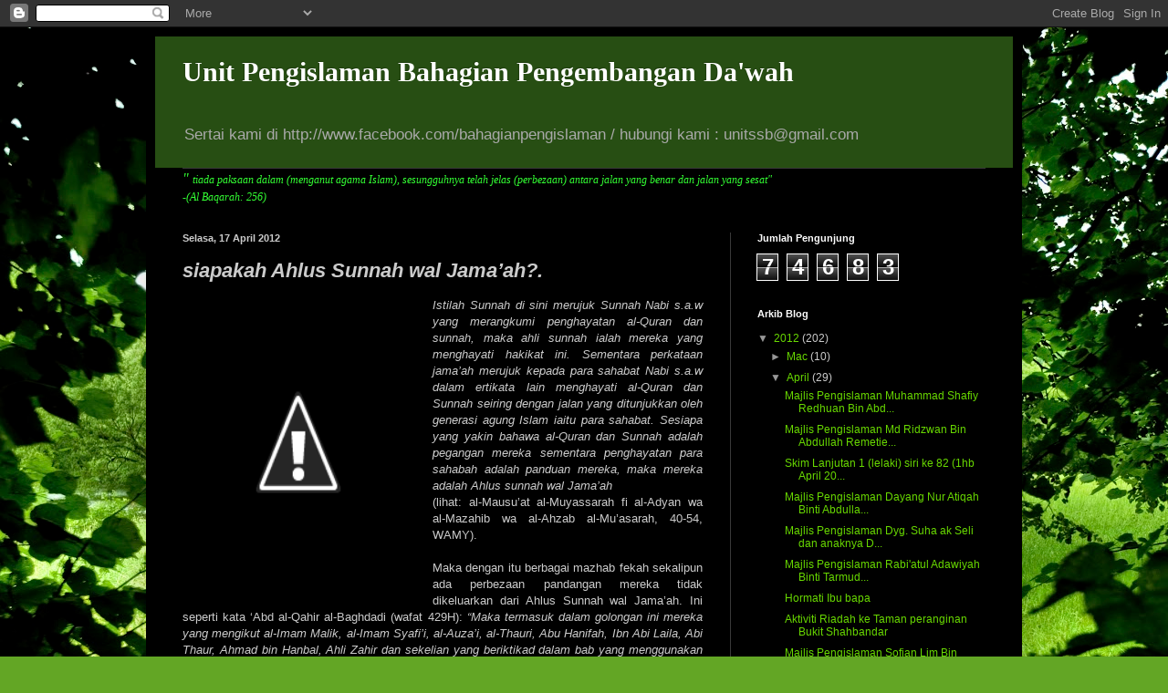

--- FILE ---
content_type: text/html; charset=UTF-8
request_url: https://unit-pengislaman.blogspot.com/2012/04/siapakah-ahlus-sunnah-wal-jamaah.html
body_size: 11294
content:
<!DOCTYPE html>
<html class='v2' dir='ltr' lang='ms'>
<head>
<link href='https://www.blogger.com/static/v1/widgets/335934321-css_bundle_v2.css' rel='stylesheet' type='text/css'/>
<meta content='width=1100' name='viewport'/>
<meta content='text/html; charset=UTF-8' http-equiv='Content-Type'/>
<meta content='blogger' name='generator'/>
<link href='https://unit-pengislaman.blogspot.com/favicon.ico' rel='icon' type='image/x-icon'/>
<link href='http://unit-pengislaman.blogspot.com/2012/04/siapakah-ahlus-sunnah-wal-jamaah.html' rel='canonical'/>
<link rel="alternate" type="application/atom+xml" title="Unit Pengislaman Bahagian Pengembangan Da&#39;wah - Atom" href="https://unit-pengislaman.blogspot.com/feeds/posts/default" />
<link rel="alternate" type="application/rss+xml" title="Unit Pengislaman Bahagian Pengembangan Da&#39;wah - RSS" href="https://unit-pengislaman.blogspot.com/feeds/posts/default?alt=rss" />
<link rel="service.post" type="application/atom+xml" title="Unit Pengislaman Bahagian Pengembangan Da&#39;wah - Atom" href="https://www.blogger.com/feeds/3020554702423203466/posts/default" />

<link rel="alternate" type="application/atom+xml" title="Unit Pengislaman Bahagian Pengembangan Da&#39;wah - Atom" href="https://unit-pengislaman.blogspot.com/feeds/8704387524293895294/comments/default" />
<!--Can't find substitution for tag [blog.ieCssRetrofitLinks]-->
<link href='http://2.bp.blogspot.com/--oms0_6nQhU/TzDcvenp5tI/AAAAAAAAAG0/TTWpW3u-hh4/s1600/ahlus-sunnah.jpg' rel='image_src'/>
<meta content='http://unit-pengislaman.blogspot.com/2012/04/siapakah-ahlus-sunnah-wal-jamaah.html' property='og:url'/>
<meta content='siapakah Ahlus Sunnah wal Jama’ah?.' property='og:title'/>
<meta content=' Istilah Sunnah di sini merujuk Sunnah Nabi s.a.w yang merangkumi  penghayatan al-Quran dan sunnah, maka ahli sunnah ialah mereka yang  meng...' property='og:description'/>
<meta content='//2.bp.blogspot.com/--oms0_6nQhU/TzDcvenp5tI/AAAAAAAAAG0/TTWpW3u-hh4/w1200-h630-p-k-no-nu/ahlus-sunnah.jpg' property='og:image'/>
<title>Unit Pengislaman Bahagian Pengembangan Da'wah: siapakah Ahlus Sunnah wal Jama&#8217;ah?.</title>
<style id='page-skin-1' type='text/css'><!--
/*
-----------------------------------------------
Blogger Template Style
Name:     Simple
Designer: Blogger
URL:      www.blogger.com
----------------------------------------------- */
/* Content
----------------------------------------------- */
body {
font: normal normal 12px Arial, Tahoma, Helvetica, FreeSans, sans-serif;
color: #cbcbcb;
background: #63a625 url(//themes.googleusercontent.com/image?id=1M-C2rHwLzLDZGoh3qbWZ6sde9R5UC4jZcYt-QoyO1RyATwD6rQGlARx_UmuMWy_AlUTn) repeat fixed top center /* Credit: Nikada (http://www.istockphoto.com/googleimages.php?id=6072320&platform=blogger) */;
padding: 0 40px 40px 40px;
}
html body .region-inner {
min-width: 0;
max-width: 100%;
width: auto;
}
h2 {
font-size: 22px;
}
a:link {
text-decoration:none;
color: #68d800;
}
a:visited {
text-decoration:none;
color: #67c700;
}
a:hover {
text-decoration:underline;
color: #67c700;
}
.body-fauxcolumn-outer .fauxcolumn-inner {
background: transparent none repeat scroll top left;
_background-image: none;
}
.body-fauxcolumn-outer .cap-top {
position: absolute;
z-index: 1;
height: 400px;
width: 100%;
}
.body-fauxcolumn-outer .cap-top .cap-left {
width: 100%;
background: transparent none repeat-x scroll top left;
_background-image: none;
}
.content-outer {
-moz-box-shadow: 0 0 40px rgba(0, 0, 0, .15);
-webkit-box-shadow: 0 0 5px rgba(0, 0, 0, .15);
-goog-ms-box-shadow: 0 0 10px #333333;
box-shadow: 0 0 40px rgba(0, 0, 0, .15);
margin-bottom: 1px;
}
.content-inner {
padding: 10px 10px;
}
.content-inner {
background-color: #000000;
}
/* Header
----------------------------------------------- */
.header-outer {
background: #274e13 none repeat-x scroll 0 -400px;
_background-image: none;
}
.Header h1 {
font: normal bold 30px 'Times New Roman', Times, FreeSerif, serif;
color: #ffffff;
text-shadow: -1px -1px 1px rgba(0, 0, 0, .2);
}
.Header h1 a {
color: #ffffff;
}
.Header .description {
font-size: 140%;
color: #a9a9a9;
}
.header-inner .Header .titlewrapper {
padding: 22px 30px;
}
.header-inner .Header .descriptionwrapper {
padding: 0 30px;
}
/* Tabs
----------------------------------------------- */
.tabs-inner .section:first-child {
border-top: 1px solid #393939;
}
.tabs-inner .section:first-child ul {
margin-top: -1px;
border-top: 1px solid #393939;
border-left: 0 solid #393939;
border-right: 0 solid #393939;
}
.tabs-inner .widget ul {
background: #000000 none repeat-x scroll 0 -800px;
_background-image: none;
border-bottom: 1px solid #393939;
margin-top: 0;
margin-left: -30px;
margin-right: -30px;
}
.tabs-inner .widget li a {
display: inline-block;
padding: .6em 1em;
font: normal normal 14px Arial, Tahoma, Helvetica, FreeSans, sans-serif;
color: #979797;
border-left: 1px solid #000000;
border-right: 0 solid #393939;
}
.tabs-inner .widget li:first-child a {
border-left: none;
}
.tabs-inner .widget li.selected a, .tabs-inner .widget li a:hover {
color: #ffffff;
background-color: #000000;
text-decoration: none;
}
/* Columns
----------------------------------------------- */
.main-outer {
border-top: 0 solid #393939;
}
.fauxcolumn-left-outer .fauxcolumn-inner {
border-right: 1px solid #393939;
}
.fauxcolumn-right-outer .fauxcolumn-inner {
border-left: 1px solid #393939;
}
/* Headings
----------------------------------------------- */
div.widget > h2,
div.widget h2.title {
margin: 0 0 1em 0;
font: normal bold 11px Arial, Tahoma, Helvetica, FreeSans, sans-serif;
color: #ffffff;
}
/* Widgets
----------------------------------------------- */
.widget .zippy {
color: #979797;
text-shadow: 2px 2px 1px rgba(0, 0, 0, .1);
}
.widget .popular-posts ul {
list-style: none;
}
/* Posts
----------------------------------------------- */
h2.date-header {
font: normal bold 11px Arial, Tahoma, Helvetica, FreeSans, sans-serif;
}
.date-header span {
background-color: transparent;
color: #cccccc;
padding: inherit;
letter-spacing: inherit;
margin: inherit;
}
.main-inner {
padding-top: 30px;
padding-bottom: 30px;
}
.main-inner .column-center-inner {
padding: 0 15px;
}
.main-inner .column-center-inner .section {
margin: 0 15px;
}
.post {
margin: 0 0 25px 0;
}
h3.post-title, .comments h4 {
font: italic bold 22px Arial, Tahoma, Helvetica, FreeSans, sans-serif;
margin: .75em 0 0;
}
.post-body {
font-size: 110%;
line-height: 1.4;
position: relative;
}
.post-body img, .post-body .tr-caption-container, .Profile img, .Image img,
.BlogList .item-thumbnail img {
padding: 0;
background: #000000;
border: 1px solid #000000;
-moz-box-shadow: 1px 1px 5px rgba(0, 0, 0, .1);
-webkit-box-shadow: 1px 1px 5px rgba(0, 0, 0, .1);
box-shadow: 1px 1px 5px rgba(0, 0, 0, .1);
}
.post-body img, .post-body .tr-caption-container {
padding: 1px;
}
.post-body .tr-caption-container {
color: #cccccc;
}
.post-body .tr-caption-container img {
padding: 0;
background: transparent;
border: none;
-moz-box-shadow: 0 0 0 rgba(0, 0, 0, .1);
-webkit-box-shadow: 0 0 0 rgba(0, 0, 0, .1);
box-shadow: 0 0 0 rgba(0, 0, 0, .1);
}
.post-header {
margin: 0 0 1.5em;
line-height: 1.6;
font-size: 90%;
}
.post-footer {
margin: 20px -2px 0;
padding: 5px 10px;
color: #868686;
background-color: #212121;
border-bottom: 1px solid #3e3e3e;
line-height: 1.6;
font-size: 90%;
}
#comments .comment-author {
padding-top: 1.5em;
border-top: 1px solid #393939;
background-position: 0 1.5em;
}
#comments .comment-author:first-child {
padding-top: 0;
border-top: none;
}
.avatar-image-container {
margin: .2em 0 0;
}
#comments .avatar-image-container img {
border: 1px solid #000000;
}
/* Comments
----------------------------------------------- */
.comments .comments-content .icon.blog-author {
background-repeat: no-repeat;
background-image: url([data-uri]);
}
.comments .comments-content .loadmore a {
border-top: 1px solid #979797;
border-bottom: 1px solid #979797;
}
.comments .comment-thread.inline-thread {
background-color: #212121;
}
.comments .continue {
border-top: 2px solid #979797;
}
/* Accents
---------------------------------------------- */
.section-columns td.columns-cell {
border-left: 1px solid #393939;
}
.blog-pager {
background: transparent none no-repeat scroll top center;
}
.blog-pager-older-link, .home-link,
.blog-pager-newer-link {
background-color: #000000;
padding: 5px;
}
.footer-outer {
border-top: 0 dashed #bbbbbb;
}
/* Mobile
----------------------------------------------- */
body.mobile  {
background-size: auto;
}
.mobile .body-fauxcolumn-outer {
background: transparent none repeat scroll top left;
}
.mobile .body-fauxcolumn-outer .cap-top {
background-size: 100% auto;
}
.mobile .content-outer {
-webkit-box-shadow: 0 0 3px rgba(0, 0, 0, .15);
box-shadow: 0 0 3px rgba(0, 0, 0, .15);
}
.mobile .tabs-inner .widget ul {
margin-left: 0;
margin-right: 0;
}
.mobile .post {
margin: 0;
}
.mobile .main-inner .column-center-inner .section {
margin: 0;
}
.mobile .date-header span {
padding: 0.1em 10px;
margin: 0 -10px;
}
.mobile h3.post-title {
margin: 0;
}
.mobile .blog-pager {
background: transparent none no-repeat scroll top center;
}
.mobile .footer-outer {
border-top: none;
}
.mobile .main-inner, .mobile .footer-inner {
background-color: #000000;
}
.mobile-index-contents {
color: #cbcbcb;
}
.mobile-link-button {
background-color: #68d800;
}
.mobile-link-button a:link, .mobile-link-button a:visited {
color: #ffffff;
}
.mobile .tabs-inner .section:first-child {
border-top: none;
}
.mobile .tabs-inner .PageList .widget-content {
background-color: #000000;
color: #ffffff;
border-top: 1px solid #393939;
border-bottom: 1px solid #393939;
}
.mobile .tabs-inner .PageList .widget-content .pagelist-arrow {
border-left: 1px solid #393939;
}

--></style>
<style id='template-skin-1' type='text/css'><!--
body {
min-width: 960px;
}
.content-outer, .content-fauxcolumn-outer, .region-inner {
min-width: 960px;
max-width: 960px;
_width: 960px;
}
.main-inner .columns {
padding-left: 0;
padding-right: 310px;
}
.main-inner .fauxcolumn-center-outer {
left: 0;
right: 310px;
/* IE6 does not respect left and right together */
_width: expression(this.parentNode.offsetWidth -
parseInt("0") -
parseInt("310px") + 'px');
}
.main-inner .fauxcolumn-left-outer {
width: 0;
}
.main-inner .fauxcolumn-right-outer {
width: 310px;
}
.main-inner .column-left-outer {
width: 0;
right: 100%;
margin-left: -0;
}
.main-inner .column-right-outer {
width: 310px;
margin-right: -310px;
}
#layout {
min-width: 0;
}
#layout .content-outer {
min-width: 0;
width: 800px;
}
#layout .region-inner {
min-width: 0;
width: auto;
}
body#layout div.add_widget {
padding: 8px;
}
body#layout div.add_widget a {
margin-left: 32px;
}
--></style>
<style>
    body {background-image:url(\/\/themes.googleusercontent.com\/image?id=1M-C2rHwLzLDZGoh3qbWZ6sde9R5UC4jZcYt-QoyO1RyATwD6rQGlARx_UmuMWy_AlUTn);}
    
@media (max-width: 200px) { body {background-image:url(\/\/themes.googleusercontent.com\/image?id=1M-C2rHwLzLDZGoh3qbWZ6sde9R5UC4jZcYt-QoyO1RyATwD6rQGlARx_UmuMWy_AlUTn&options=w200);}}
@media (max-width: 400px) and (min-width: 201px) { body {background-image:url(\/\/themes.googleusercontent.com\/image?id=1M-C2rHwLzLDZGoh3qbWZ6sde9R5UC4jZcYt-QoyO1RyATwD6rQGlARx_UmuMWy_AlUTn&options=w400);}}
@media (max-width: 800px) and (min-width: 401px) { body {background-image:url(\/\/themes.googleusercontent.com\/image?id=1M-C2rHwLzLDZGoh3qbWZ6sde9R5UC4jZcYt-QoyO1RyATwD6rQGlARx_UmuMWy_AlUTn&options=w800);}}
@media (max-width: 1200px) and (min-width: 801px) { body {background-image:url(\/\/themes.googleusercontent.com\/image?id=1M-C2rHwLzLDZGoh3qbWZ6sde9R5UC4jZcYt-QoyO1RyATwD6rQGlARx_UmuMWy_AlUTn&options=w1200);}}
/* Last tag covers anything over one higher than the previous max-size cap. */
@media (min-width: 1201px) { body {background-image:url(\/\/themes.googleusercontent.com\/image?id=1M-C2rHwLzLDZGoh3qbWZ6sde9R5UC4jZcYt-QoyO1RyATwD6rQGlARx_UmuMWy_AlUTn&options=w1600);}}
  </style>
<link href='https://www.blogger.com/dyn-css/authorization.css?targetBlogID=3020554702423203466&amp;zx=cd0172a9-93f1-4bee-b3b8-78f7f80c9e7a' media='none' onload='if(media!=&#39;all&#39;)media=&#39;all&#39;' rel='stylesheet'/><noscript><link href='https://www.blogger.com/dyn-css/authorization.css?targetBlogID=3020554702423203466&amp;zx=cd0172a9-93f1-4bee-b3b8-78f7f80c9e7a' rel='stylesheet'/></noscript>
<meta name='google-adsense-platform-account' content='ca-host-pub-1556223355139109'/>
<meta name='google-adsense-platform-domain' content='blogspot.com'/>

</head>
<body class='loading variant-dark'>
<div class='navbar section' id='navbar' name='Navbar'><div class='widget Navbar' data-version='1' id='Navbar1'><script type="text/javascript">
    function setAttributeOnload(object, attribute, val) {
      if(window.addEventListener) {
        window.addEventListener('load',
          function(){ object[attribute] = val; }, false);
      } else {
        window.attachEvent('onload', function(){ object[attribute] = val; });
      }
    }
  </script>
<div id="navbar-iframe-container"></div>
<script type="text/javascript" src="https://apis.google.com/js/platform.js"></script>
<script type="text/javascript">
      gapi.load("gapi.iframes:gapi.iframes.style.bubble", function() {
        if (gapi.iframes && gapi.iframes.getContext) {
          gapi.iframes.getContext().openChild({
              url: 'https://www.blogger.com/navbar/3020554702423203466?po\x3d8704387524293895294\x26origin\x3dhttps://unit-pengislaman.blogspot.com',
              where: document.getElementById("navbar-iframe-container"),
              id: "navbar-iframe"
          });
        }
      });
    </script><script type="text/javascript">
(function() {
var script = document.createElement('script');
script.type = 'text/javascript';
script.src = '//pagead2.googlesyndication.com/pagead/js/google_top_exp.js';
var head = document.getElementsByTagName('head')[0];
if (head) {
head.appendChild(script);
}})();
</script>
</div></div>
<div class='body-fauxcolumns'>
<div class='fauxcolumn-outer body-fauxcolumn-outer'>
<div class='cap-top'>
<div class='cap-left'></div>
<div class='cap-right'></div>
</div>
<div class='fauxborder-left'>
<div class='fauxborder-right'></div>
<div class='fauxcolumn-inner'>
</div>
</div>
<div class='cap-bottom'>
<div class='cap-left'></div>
<div class='cap-right'></div>
</div>
</div>
</div>
<div class='content'>
<div class='content-fauxcolumns'>
<div class='fauxcolumn-outer content-fauxcolumn-outer'>
<div class='cap-top'>
<div class='cap-left'></div>
<div class='cap-right'></div>
</div>
<div class='fauxborder-left'>
<div class='fauxborder-right'></div>
<div class='fauxcolumn-inner'>
</div>
</div>
<div class='cap-bottom'>
<div class='cap-left'></div>
<div class='cap-right'></div>
</div>
</div>
</div>
<div class='content-outer'>
<div class='content-cap-top cap-top'>
<div class='cap-left'></div>
<div class='cap-right'></div>
</div>
<div class='fauxborder-left content-fauxborder-left'>
<div class='fauxborder-right content-fauxborder-right'></div>
<div class='content-inner'>
<header>
<div class='header-outer'>
<div class='header-cap-top cap-top'>
<div class='cap-left'></div>
<div class='cap-right'></div>
</div>
<div class='fauxborder-left header-fauxborder-left'>
<div class='fauxborder-right header-fauxborder-right'></div>
<div class='region-inner header-inner'>
<div class='header section' id='header' name='Pengepala'><div class='widget Header' data-version='1' id='Header1'>
<div id='header-inner'>
<div class='titlewrapper'>
<h1 class='title'>
<a href='https://unit-pengislaman.blogspot.com/'>
Unit Pengislaman Bahagian Pengembangan Da'wah
</a>
</h1>
</div>
<div class='descriptionwrapper'>
<p class='description'><span>Sertai kami di http://www.facebook.com/bahagianpengislaman /
hubungi kami : unitssb@gmail.com</span></p>
</div>
</div>
</div></div>
</div>
</div>
<div class='header-cap-bottom cap-bottom'>
<div class='cap-left'></div>
<div class='cap-right'></div>
</div>
</div>
</header>
<div class='tabs-outer'>
<div class='tabs-cap-top cap-top'>
<div class='cap-left'></div>
<div class='cap-right'></div>
</div>
<div class='fauxborder-left tabs-fauxborder-left'>
<div class='fauxborder-right tabs-fauxborder-right'></div>
<div class='region-inner tabs-inner'>
<div class='tabs section' id='crosscol' name='Rentas Lajur'><div class='widget Text' data-version='1' id='Text1'>
<div class='widget-content'>
<span style="color:#33ff33;"><i><span =""><span =""  style="font-size:12.0pt;"><span style="font-family:&quot;;">"</span></span><span =""  style="font-size:12.0pt;"><span style="font-family:&quot;;"> </span></span></span></i></span><span style="line-height: 150%;font-family:&quot;;font-size:12.0pt;"><span =""  style="color:#33ff33;"><i>tiada paksaan dalam (menganut<span style="font-family:&quot;;"> agama Islam), sesungguhnya telah jelas  (perbezaan) antara jalan yang benar dan jalan yang sesat"</span><span style="font-family:&quot;;"> <br />-(Al Baqarah<span style="font-family:&quot;;">: </span>256)</span></i></span><br /></span>
</div>
<div class='clear'></div>
</div></div>
<div class='tabs no-items section' id='crosscol-overflow' name='Cross-Column 2'></div>
</div>
</div>
<div class='tabs-cap-bottom cap-bottom'>
<div class='cap-left'></div>
<div class='cap-right'></div>
</div>
</div>
<div class='main-outer'>
<div class='main-cap-top cap-top'>
<div class='cap-left'></div>
<div class='cap-right'></div>
</div>
<div class='fauxborder-left main-fauxborder-left'>
<div class='fauxborder-right main-fauxborder-right'></div>
<div class='region-inner main-inner'>
<div class='columns fauxcolumns'>
<div class='fauxcolumn-outer fauxcolumn-center-outer'>
<div class='cap-top'>
<div class='cap-left'></div>
<div class='cap-right'></div>
</div>
<div class='fauxborder-left'>
<div class='fauxborder-right'></div>
<div class='fauxcolumn-inner'>
</div>
</div>
<div class='cap-bottom'>
<div class='cap-left'></div>
<div class='cap-right'></div>
</div>
</div>
<div class='fauxcolumn-outer fauxcolumn-left-outer'>
<div class='cap-top'>
<div class='cap-left'></div>
<div class='cap-right'></div>
</div>
<div class='fauxborder-left'>
<div class='fauxborder-right'></div>
<div class='fauxcolumn-inner'>
</div>
</div>
<div class='cap-bottom'>
<div class='cap-left'></div>
<div class='cap-right'></div>
</div>
</div>
<div class='fauxcolumn-outer fauxcolumn-right-outer'>
<div class='cap-top'>
<div class='cap-left'></div>
<div class='cap-right'></div>
</div>
<div class='fauxborder-left'>
<div class='fauxborder-right'></div>
<div class='fauxcolumn-inner'>
</div>
</div>
<div class='cap-bottom'>
<div class='cap-left'></div>
<div class='cap-right'></div>
</div>
</div>
<!-- corrects IE6 width calculation -->
<div class='columns-inner'>
<div class='column-center-outer'>
<div class='column-center-inner'>
<div class='main section' id='main' name='Utama'><div class='widget Blog' data-version='1' id='Blog1'>
<div class='blog-posts hfeed'>

          <div class="date-outer">
        
<h2 class='date-header'><span>Selasa, 17 April 2012</span></h2>

          <div class="date-posts">
        
<div class='post-outer'>
<div class='post hentry uncustomized-post-template' itemprop='blogPost' itemscope='itemscope' itemtype='http://schema.org/BlogPosting'>
<meta content='http://2.bp.blogspot.com/--oms0_6nQhU/TzDcvenp5tI/AAAAAAAAAG0/TTWpW3u-hh4/s1600/ahlus-sunnah.jpg' itemprop='image_url'/>
<meta content='3020554702423203466' itemprop='blogId'/>
<meta content='8704387524293895294' itemprop='postId'/>
<a name='8704387524293895294'></a>
<h3 class='post-title entry-title' itemprop='name'>
siapakah Ahlus Sunnah wal Jama&#8217;ah?.
</h3>
<div class='post-header'>
<div class='post-header-line-1'></div>
</div>
<div class='post-body entry-content' id='post-body-8704387524293895294' itemprop='description articleBody'>
<div style="text-align: justify;">
<a href="//2.bp.blogspot.com/--oms0_6nQhU/TzDcvenp5tI/AAAAAAAAAG0/TTWpW3u-hh4/s1600/ahlus-sunnah.jpg" imageanchor="1" style="clear: left; float: left; margin-bottom: 1em; margin-right: 1em;"><img border="0" height="300" id="il_fi" src="//2.bp.blogspot.com/--oms0_6nQhU/TzDcvenp5tI/AAAAAAAAAG0/TTWpW3u-hh4/s1600/ahlus-sunnah.jpg" style="padding-bottom: 8px; padding-right: 8px; padding-top: 8px;" width="250"></a><i>Istilah Sunnah di sini merujuk Sunnah Nabi s.a.w yang merangkumi 
penghayatan al-Quran dan sunnah, maka ahli sunnah ialah mereka yang 
menghayati hakikat ini. Sementara perkataan jama&#8217;ah merujuk kepada para 
sahabat Nabi s.a.w dalam ertikata lain menghayati al-Quran dan Sunnah 
seiring dengan jalan yang ditunjukkan oleh generasi agung Islam iaitu 
para sahabat. Sesiapa yang yakin bahawa al-Quran dan Sunnah adalah 
pegangan mereka sementara penghayatan para sahabah adalah panduan 
mereka, maka mereka adalah Ahlus sunnah wal Jama&#8217;ah</i> <br />
(lihat: al-Mausu&#8217;at al-Muyassarah fi al-Adyan wa al-Mazahib wa al-Ahzab al-Mu&#8217;asarah, 40-54, WAMY).
</div>
<div style="text-align: justify;">
<br /></div>
<div style="text-align: justify;">
Maka dengan itu berbagai mazhab fekah sekalipun ada perbezaan 
pandangan mereka tidak dikeluarkan dari Ahlus Sunnah wal Jama&#8217;ah. Ini 
seperti kata &#8216;Abd al-Qahir al-Baghdadi (wafat 429H):<i> &#8220;Maka termasuk 
dalam golongan ini mereka yang mengikut al-Imam Malik, al-Imam Syafi&#8217;i, 
al-Auza&#8217;i, al-Thauri, Abu Hanifah, Ibn Abi Laila, Abi Thaur, Ahmad bin 
Hanbal, Ahli Zahir dan sekelian yang beriktikad dalam bab yang 
menggunakan akal berdasarkan prinsip-prinsip tauhid sifat. Mereka tidak 
mencampur-adukkan sedikit pun dengan bida&#8217;ah ahli hawa nafsu dan sesat&#8221; </i><br />
<br />
(al-Baghdadi, al-Farq bain al-Firaq, m.s 314-315, Beirut: Dar al-Ma&#8217;rifah).</div>
<div style='clear: both;'></div>
</div>
<div class='post-footer'>
<div class='post-footer-line post-footer-line-1'>
<span class='post-author vcard'>
Posted by
<span class='fn' itemprop='author' itemscope='itemscope' itemtype='http://schema.org/Person'>
<meta content='https://www.blogger.com/profile/01586367184289164842' itemprop='url'/>
<a class='g-profile' href='https://www.blogger.com/profile/01586367184289164842' rel='author' title='author profile'>
<span itemprop='name'>Unknown</span>
</a>
</span>
</span>
<span class='post-timestamp'>
at
<meta content='http://unit-pengislaman.blogspot.com/2012/04/siapakah-ahlus-sunnah-wal-jamaah.html' itemprop='url'/>
<a class='timestamp-link' href='https://unit-pengislaman.blogspot.com/2012/04/siapakah-ahlus-sunnah-wal-jamaah.html' rel='bookmark' title='permanent link'><abbr class='published' itemprop='datePublished' title='2012-04-17T22:09:00+08:00'>10:09:00 PTG</abbr></a>
</span>
<span class='post-comment-link'>
</span>
<span class='post-icons'>
<span class='item-control blog-admin pid-668236463'>
<a href='https://www.blogger.com/post-edit.g?blogID=3020554702423203466&postID=8704387524293895294&from=pencil' title='Edit Catatan'>
<img alt='' class='icon-action' height='18' src='https://resources.blogblog.com/img/icon18_edit_allbkg.gif' width='18'/>
</a>
</span>
</span>
<div class='post-share-buttons goog-inline-block'>
<a class='goog-inline-block share-button sb-email' href='https://www.blogger.com/share-post.g?blogID=3020554702423203466&postID=8704387524293895294&target=email' target='_blank' title='E-melkan Ini'><span class='share-button-link-text'>E-melkan Ini</span></a><a class='goog-inline-block share-button sb-blog' href='https://www.blogger.com/share-post.g?blogID=3020554702423203466&postID=8704387524293895294&target=blog' onclick='window.open(this.href, "_blank", "height=270,width=475"); return false;' target='_blank' title='BlogThis!'><span class='share-button-link-text'>BlogThis!</span></a><a class='goog-inline-block share-button sb-twitter' href='https://www.blogger.com/share-post.g?blogID=3020554702423203466&postID=8704387524293895294&target=twitter' target='_blank' title='Kongsi pada X'><span class='share-button-link-text'>Kongsi pada X</span></a><a class='goog-inline-block share-button sb-facebook' href='https://www.blogger.com/share-post.g?blogID=3020554702423203466&postID=8704387524293895294&target=facebook' onclick='window.open(this.href, "_blank", "height=430,width=640"); return false;' target='_blank' title='Kongsi ke Facebook'><span class='share-button-link-text'>Kongsi ke Facebook</span></a><a class='goog-inline-block share-button sb-pinterest' href='https://www.blogger.com/share-post.g?blogID=3020554702423203466&postID=8704387524293895294&target=pinterest' target='_blank' title='Kongsi ke Pinterest'><span class='share-button-link-text'>Kongsi ke Pinterest</span></a>
</div>
</div>
<div class='post-footer-line post-footer-line-2'>
<span class='post-labels'>
</span>
</div>
<div class='post-footer-line post-footer-line-3'>
<span class='post-location'>
</span>
</div>
</div>
</div>
<div class='comments' id='comments'>
<a name='comments'></a>
<h4>Tiada ulasan:</h4>
<div id='Blog1_comments-block-wrapper'>
<dl class='avatar-comment-indent' id='comments-block'>
</dl>
</div>
<p class='comment-footer'>
<div class='comment-form'>
<a name='comment-form'></a>
<h4 id='comment-post-message'>Catat Ulasan</h4>
<p>
</p>
<a href='https://www.blogger.com/comment/frame/3020554702423203466?po=8704387524293895294&hl=ms&saa=85391&origin=https://unit-pengislaman.blogspot.com' id='comment-editor-src'></a>
<iframe allowtransparency='true' class='blogger-iframe-colorize blogger-comment-from-post' frameborder='0' height='410px' id='comment-editor' name='comment-editor' src='' width='100%'></iframe>
<script src='https://www.blogger.com/static/v1/jsbin/2830521187-comment_from_post_iframe.js' type='text/javascript'></script>
<script type='text/javascript'>
      BLOG_CMT_createIframe('https://www.blogger.com/rpc_relay.html');
    </script>
</div>
</p>
</div>
</div>

        </div></div>
      
</div>
<div class='blog-pager' id='blog-pager'>
<span id='blog-pager-newer-link'>
<a class='blog-pager-newer-link' href='https://unit-pengislaman.blogspot.com/2012/04/majlis-pengislaman-lau-lee-kingtan-jia.html' id='Blog1_blog-pager-newer-link' title='Catatan Terbaru'>Catatan Terbaru</a>
</span>
<span id='blog-pager-older-link'>
<a class='blog-pager-older-link' href='https://unit-pengislaman.blogspot.com/2012/04/penghargaan.html' id='Blog1_blog-pager-older-link' title='Catatan Lama'>Catatan Lama</a>
</span>
<a class='home-link' href='https://unit-pengislaman.blogspot.com/'>Laman utama</a>
</div>
<div class='clear'></div>
<div class='post-feeds'>
<div class='feed-links'>
Langgan:
<a class='feed-link' href='https://unit-pengislaman.blogspot.com/feeds/8704387524293895294/comments/default' target='_blank' type='application/atom+xml'>Catat Ulasan (Atom)</a>
</div>
</div>
</div></div>
</div>
</div>
<div class='column-left-outer'>
<div class='column-left-inner'>
<aside>
</aside>
</div>
</div>
<div class='column-right-outer'>
<div class='column-right-inner'>
<aside>
<div class='sidebar section' id='sidebar-right-1'><div class='widget Stats' data-version='1' id='Stats1'>
<h2>Jumlah Pengunjung</h2>
<div class='widget-content'>
<div id='Stats1_content' style='display: none;'>
<span class='counter-wrapper graph-counter-wrapper' id='Stats1_totalCount'>
</span>
<div class='clear'></div>
</div>
</div>
</div><div class='widget BlogArchive' data-version='1' id='BlogArchive1'>
<h2>Arkib Blog</h2>
<div class='widget-content'>
<div id='ArchiveList'>
<div id='BlogArchive1_ArchiveList'>
<ul class='hierarchy'>
<li class='archivedate expanded'>
<a class='toggle' href='javascript:void(0)'>
<span class='zippy toggle-open'>

        &#9660;&#160;
      
</span>
</a>
<a class='post-count-link' href='https://unit-pengislaman.blogspot.com/2012/'>
2012
</a>
<span class='post-count' dir='ltr'>(202)</span>
<ul class='hierarchy'>
<li class='archivedate collapsed'>
<a class='toggle' href='javascript:void(0)'>
<span class='zippy'>

        &#9658;&#160;
      
</span>
</a>
<a class='post-count-link' href='https://unit-pengislaman.blogspot.com/2012/03/'>
Mac
</a>
<span class='post-count' dir='ltr'>(10)</span>
</li>
</ul>
<ul class='hierarchy'>
<li class='archivedate expanded'>
<a class='toggle' href='javascript:void(0)'>
<span class='zippy toggle-open'>

        &#9660;&#160;
      
</span>
</a>
<a class='post-count-link' href='https://unit-pengislaman.blogspot.com/2012/04/'>
April
</a>
<span class='post-count' dir='ltr'>(29)</span>
<ul class='posts'>
<li><a href='https://unit-pengislaman.blogspot.com/2012/04/majlis-pengislaman.html'>Majlis Pengislaman Muhammad Shafiy Redhuan Bin Abd...</a></li>
<li><a href='https://unit-pengislaman.blogspot.com/2012/04/majlis-pengislaman_02.html'>Majlis Pengislaman Md Ridzwan Bin Abdullah Remetie...</a></li>
<li><a href='https://unit-pengislaman.blogspot.com/2012/04/skim-lanjutan-1-lelaki-siri-ke-82-1hb.html'>Skim Lanjutan 1 (lelaki) siri ke 82  (1hb April 20...</a></li>
<li><a href='https://unit-pengislaman.blogspot.com/2012/04/majlis-pengislaman_05.html'>Majlis Pengislaman Dayang Nur Atiqah Binti Abdulla...</a></li>
<li><a href='https://unit-pengislaman.blogspot.com/2012/04/majlis-pengislaman_08.html'>Majlis Pengislaman Dyg. Suha ak Seli dan anaknya D...</a></li>
<li><a href='https://unit-pengislaman.blogspot.com/2012/04/majlis-pengislaman-rabiatul-adawiyah.html'>Majlis Pengislaman Rabi&#39;atul Adawiyah Binti Tarmud...</a></li>
<li><a href='https://unit-pengislaman.blogspot.com/2012/04/hormati-ibu-bapa.html'>Hormati Ibu bapa</a></li>
<li><a href='https://unit-pengislaman.blogspot.com/2012/04/aktiviti-riadah-ke-taman-peranginan.html'>Aktiviti Riadah ke Taman peranginan Bukit Shahbandar</a></li>
<li><a href='https://unit-pengislaman.blogspot.com/2012/04/majlis-pengislaman-sofian-lim-bin.html'>Majlis Pengislaman Sofian Lim Bin Abdullah</a></li>
<li><a href='https://unit-pengislaman.blogspot.com/2012/04/skim-lanjutan-1-saudara-saudara-baru.html'>Skim lanjutan 1 Saudara-saudara baru siri ke 82</a></li>
<li><a href='https://unit-pengislaman.blogspot.com/2012/04/majlis-penutup-skim-lanjutan-1-siri-ke.html'>Majlis Penutup Skim Lanjutan 1 siri ke 82</a></li>
<li><a href='https://unit-pengislaman.blogspot.com/2012/04/penghargaan.html'>Penghargaan</a></li>
<li><a href='https://unit-pengislaman.blogspot.com/2012/04/siapakah-ahlus-sunnah-wal-jamaah.html'>siapakah Ahlus Sunnah wal Jama&#8217;ah?.</a></li>
<li><a href='https://unit-pengislaman.blogspot.com/2012/04/majlis-pengislaman-lau-lee-kingtan-jia.html'>Majlis Pengislaman Lau Lee King,Tan Jia Jia, Tan J...</a></li>
<li><a href='https://unit-pengislaman.blogspot.com/2012/04/skim-bimbingan-asas-saudara-saudara.html'>Skim Bimbingan Asas Saudara-saudara Baru (English)</a></li>
<li><a href='https://unit-pengislaman.blogspot.com/2012/04/majlis-pengislaman_21.html'>Majlis Pengislaman Aniliza Medalla Azares</a></li>
<li><a href='https://unit-pengislaman.blogspot.com/2012/04/belajar-sembahyang.html'>Belajar sembahyang</a></li>
<li><a href='https://unit-pengislaman.blogspot.com/2012/04/hadarah-al-islam-tamadun-islam.html'>Hadarah Al-Islam (tamadun Islam)</a></li>
<li><a href='https://unit-pengislaman.blogspot.com/2012/04/penawar-yang-menerangi-jalan-agar-doa.html'>penawar  agar doa itu sampai kepada insan dengan p...</a></li>
<li><a href='https://unit-pengislaman.blogspot.com/2012/04/majlis-meraikan-ssb-warga-ubd.html'>Majlis Meraikan SSB warga UBD</a></li>
<li><a href='https://unit-pengislaman.blogspot.com/2012/04/hadith-dan-kategori-kategori-hadith.html'>HADITH DAN KATEGORI-KATEGORI HADITH</a></li>
<li><a href='https://unit-pengislaman.blogspot.com/2012/04/benarkah-batu-terapung-dalam-peristiwa.html'>BENARKAH : Batu Terapung Dalam Peristiwa Isra&#8217; Mik...</a></li>
<li><a href='https://unit-pengislaman.blogspot.com/2012/04/kenali-masjid-al-aqsa.html'>Kenali Masjid Al-Aqsa</a></li>
<li><a href='https://unit-pengislaman.blogspot.com/2012/04/majlis-pengislaman-nur-iman-safwan-md.html'>Majlis Pengislaman : Nur Iman Safwan, Md Azzam Al-...</a></li>
<li><a href='https://unit-pengislaman.blogspot.com/2012/04/nasihat-kepada-yang-menyatakan-berjuang.html'>Nasihat al-Syeikh Maulana Abul Hasan Ali al-Nadwi ...</a></li>
<li><a href='https://unit-pengislaman.blogspot.com/2012/04/pengendalian-hadiah-boleh-membentuk.html'>PENGENDALIAN HADIAH BOLEH MEMBENTUK RASUAH</a></li>
<li><a href='https://unit-pengislaman.blogspot.com/2012/04/amalan-baik-pengendalian-hadiah-dalam.html'>&#39;AMALAN BAIK: PENGENDALIAN HADIAH DALAM PERKHIDMAT...</a></li>
<li><a href='https://unit-pengislaman.blogspot.com/2012/04/aktiviti-riadah-peserta-skim-asas.html'>Aktiviti Riadah peserta Skim Asas Ingeris 2012 di ...</a></li>
<li><a href='https://unit-pengislaman.blogspot.com/2012/04/majlis-pengislaman_30.html'>Majlis Pengislaman Md Salim Bin Abdullah Omping se...</a></li>
</ul>
</li>
</ul>
<ul class='hierarchy'>
<li class='archivedate collapsed'>
<a class='toggle' href='javascript:void(0)'>
<span class='zippy'>

        &#9658;&#160;
      
</span>
</a>
<a class='post-count-link' href='https://unit-pengislaman.blogspot.com/2012/05/'>
Mei
</a>
<span class='post-count' dir='ltr'>(48)</span>
</li>
</ul>
<ul class='hierarchy'>
<li class='archivedate collapsed'>
<a class='toggle' href='javascript:void(0)'>
<span class='zippy'>

        &#9658;&#160;
      
</span>
</a>
<a class='post-count-link' href='https://unit-pengislaman.blogspot.com/2012/06/'>
Jun
</a>
<span class='post-count' dir='ltr'>(43)</span>
</li>
</ul>
<ul class='hierarchy'>
<li class='archivedate collapsed'>
<a class='toggle' href='javascript:void(0)'>
<span class='zippy'>

        &#9658;&#160;
      
</span>
</a>
<a class='post-count-link' href='https://unit-pengislaman.blogspot.com/2012/07/'>
Julai
</a>
<span class='post-count' dir='ltr'>(28)</span>
</li>
</ul>
<ul class='hierarchy'>
<li class='archivedate collapsed'>
<a class='toggle' href='javascript:void(0)'>
<span class='zippy'>

        &#9658;&#160;
      
</span>
</a>
<a class='post-count-link' href='https://unit-pengislaman.blogspot.com/2012/08/'>
Ogos
</a>
<span class='post-count' dir='ltr'>(9)</span>
</li>
</ul>
<ul class='hierarchy'>
<li class='archivedate collapsed'>
<a class='toggle' href='javascript:void(0)'>
<span class='zippy'>

        &#9658;&#160;
      
</span>
</a>
<a class='post-count-link' href='https://unit-pengislaman.blogspot.com/2012/09/'>
September
</a>
<span class='post-count' dir='ltr'>(15)</span>
</li>
</ul>
<ul class='hierarchy'>
<li class='archivedate collapsed'>
<a class='toggle' href='javascript:void(0)'>
<span class='zippy'>

        &#9658;&#160;
      
</span>
</a>
<a class='post-count-link' href='https://unit-pengislaman.blogspot.com/2012/10/'>
Oktober
</a>
<span class='post-count' dir='ltr'>(6)</span>
</li>
</ul>
<ul class='hierarchy'>
<li class='archivedate collapsed'>
<a class='toggle' href='javascript:void(0)'>
<span class='zippy'>

        &#9658;&#160;
      
</span>
</a>
<a class='post-count-link' href='https://unit-pengislaman.blogspot.com/2012/11/'>
November
</a>
<span class='post-count' dir='ltr'>(5)</span>
</li>
</ul>
<ul class='hierarchy'>
<li class='archivedate collapsed'>
<a class='toggle' href='javascript:void(0)'>
<span class='zippy'>

        &#9658;&#160;
      
</span>
</a>
<a class='post-count-link' href='https://unit-pengislaman.blogspot.com/2012/12/'>
Disember
</a>
<span class='post-count' dir='ltr'>(9)</span>
</li>
</ul>
</li>
</ul>
<ul class='hierarchy'>
<li class='archivedate collapsed'>
<a class='toggle' href='javascript:void(0)'>
<span class='zippy'>

        &#9658;&#160;
      
</span>
</a>
<a class='post-count-link' href='https://unit-pengislaman.blogspot.com/2013/'>
2013
</a>
<span class='post-count' dir='ltr'>(64)</span>
<ul class='hierarchy'>
<li class='archivedate collapsed'>
<a class='toggle' href='javascript:void(0)'>
<span class='zippy'>

        &#9658;&#160;
      
</span>
</a>
<a class='post-count-link' href='https://unit-pengislaman.blogspot.com/2013/01/'>
Januari
</a>
<span class='post-count' dir='ltr'>(2)</span>
</li>
</ul>
<ul class='hierarchy'>
<li class='archivedate collapsed'>
<a class='toggle' href='javascript:void(0)'>
<span class='zippy'>

        &#9658;&#160;
      
</span>
</a>
<a class='post-count-link' href='https://unit-pengislaman.blogspot.com/2013/03/'>
Mac
</a>
<span class='post-count' dir='ltr'>(2)</span>
</li>
</ul>
<ul class='hierarchy'>
<li class='archivedate collapsed'>
<a class='toggle' href='javascript:void(0)'>
<span class='zippy'>

        &#9658;&#160;
      
</span>
</a>
<a class='post-count-link' href='https://unit-pengislaman.blogspot.com/2013/04/'>
April
</a>
<span class='post-count' dir='ltr'>(1)</span>
</li>
</ul>
<ul class='hierarchy'>
<li class='archivedate collapsed'>
<a class='toggle' href='javascript:void(0)'>
<span class='zippy'>

        &#9658;&#160;
      
</span>
</a>
<a class='post-count-link' href='https://unit-pengislaman.blogspot.com/2013/05/'>
Mei
</a>
<span class='post-count' dir='ltr'>(12)</span>
</li>
</ul>
<ul class='hierarchy'>
<li class='archivedate collapsed'>
<a class='toggle' href='javascript:void(0)'>
<span class='zippy'>

        &#9658;&#160;
      
</span>
</a>
<a class='post-count-link' href='https://unit-pengislaman.blogspot.com/2013/06/'>
Jun
</a>
<span class='post-count' dir='ltr'>(17)</span>
</li>
</ul>
<ul class='hierarchy'>
<li class='archivedate collapsed'>
<a class='toggle' href='javascript:void(0)'>
<span class='zippy'>

        &#9658;&#160;
      
</span>
</a>
<a class='post-count-link' href='https://unit-pengislaman.blogspot.com/2013/07/'>
Julai
</a>
<span class='post-count' dir='ltr'>(5)</span>
</li>
</ul>
<ul class='hierarchy'>
<li class='archivedate collapsed'>
<a class='toggle' href='javascript:void(0)'>
<span class='zippy'>

        &#9658;&#160;
      
</span>
</a>
<a class='post-count-link' href='https://unit-pengislaman.blogspot.com/2013/08/'>
Ogos
</a>
<span class='post-count' dir='ltr'>(2)</span>
</li>
</ul>
<ul class='hierarchy'>
<li class='archivedate collapsed'>
<a class='toggle' href='javascript:void(0)'>
<span class='zippy'>

        &#9658;&#160;
      
</span>
</a>
<a class='post-count-link' href='https://unit-pengislaman.blogspot.com/2013/10/'>
Oktober
</a>
<span class='post-count' dir='ltr'>(23)</span>
</li>
</ul>
</li>
</ul>
<ul class='hierarchy'>
<li class='archivedate collapsed'>
<a class='toggle' href='javascript:void(0)'>
<span class='zippy'>

        &#9658;&#160;
      
</span>
</a>
<a class='post-count-link' href='https://unit-pengislaman.blogspot.com/2014/'>
2014
</a>
<span class='post-count' dir='ltr'>(20)</span>
<ul class='hierarchy'>
<li class='archivedate collapsed'>
<a class='toggle' href='javascript:void(0)'>
<span class='zippy'>

        &#9658;&#160;
      
</span>
</a>
<a class='post-count-link' href='https://unit-pengislaman.blogspot.com/2014/02/'>
Februari
</a>
<span class='post-count' dir='ltr'>(20)</span>
</li>
</ul>
</li>
</ul>
<ul class='hierarchy'>
<li class='archivedate collapsed'>
<a class='toggle' href='javascript:void(0)'>
<span class='zippy'>

        &#9658;&#160;
      
</span>
</a>
<a class='post-count-link' href='https://unit-pengislaman.blogspot.com/2015/'>
2015
</a>
<span class='post-count' dir='ltr'>(1)</span>
<ul class='hierarchy'>
<li class='archivedate collapsed'>
<a class='toggle' href='javascript:void(0)'>
<span class='zippy'>

        &#9658;&#160;
      
</span>
</a>
<a class='post-count-link' href='https://unit-pengislaman.blogspot.com/2015/08/'>
Ogos
</a>
<span class='post-count' dir='ltr'>(1)</span>
</li>
</ul>
</li>
</ul>
<ul class='hierarchy'>
<li class='archivedate collapsed'>
<a class='toggle' href='javascript:void(0)'>
<span class='zippy'>

        &#9658;&#160;
      
</span>
</a>
<a class='post-count-link' href='https://unit-pengislaman.blogspot.com/2016/'>
2016
</a>
<span class='post-count' dir='ltr'>(6)</span>
<ul class='hierarchy'>
<li class='archivedate collapsed'>
<a class='toggle' href='javascript:void(0)'>
<span class='zippy'>

        &#9658;&#160;
      
</span>
</a>
<a class='post-count-link' href='https://unit-pengislaman.blogspot.com/2016/04/'>
April
</a>
<span class='post-count' dir='ltr'>(6)</span>
</li>
</ul>
</li>
</ul>
</div>
</div>
<div class='clear'></div>
</div>
</div></div>
<table border='0' cellpadding='0' cellspacing='0' class='section-columns columns-2'>
<tbody>
<tr>
<td class='first columns-cell'>
<div class='sidebar no-items section' id='sidebar-right-2-1'></div>
</td>
<td class='columns-cell'>
<div class='sidebar no-items section' id='sidebar-right-2-2'></div>
</td>
</tr>
</tbody>
</table>
<div class='sidebar no-items section' id='sidebar-right-3'></div>
</aside>
</div>
</div>
</div>
<div style='clear: both'></div>
<!-- columns -->
</div>
<!-- main -->
</div>
</div>
<div class='main-cap-bottom cap-bottom'>
<div class='cap-left'></div>
<div class='cap-right'></div>
</div>
</div>
<footer>
<div class='footer-outer'>
<div class='footer-cap-top cap-top'>
<div class='cap-left'></div>
<div class='cap-right'></div>
</div>
<div class='fauxborder-left footer-fauxborder-left'>
<div class='fauxborder-right footer-fauxborder-right'></div>
<div class='region-inner footer-inner'>
<div class='foot no-items section' id='footer-1'></div>
<table border='0' cellpadding='0' cellspacing='0' class='section-columns columns-2'>
<tbody>
<tr>
<td class='first columns-cell'>
<div class='foot section' id='footer-2-1'><div class='widget BlogSearch' data-version='1' id='BlogSearch1'>
<h2 class='title'>Cari Blog Ini</h2>
<div class='widget-content'>
<div id='BlogSearch1_form'>
<form action='https://unit-pengislaman.blogspot.com/search' class='gsc-search-box' target='_top'>
<table cellpadding='0' cellspacing='0' class='gsc-search-box'>
<tbody>
<tr>
<td class='gsc-input'>
<input autocomplete='off' class='gsc-input' name='q' size='10' title='search' type='text' value=''/>
</td>
<td class='gsc-search-button'>
<input class='gsc-search-button' title='search' type='submit' value='Carian'/>
</td>
</tr>
</tbody>
</table>
</form>
</div>
</div>
<div class='clear'></div>
</div></div>
</td>
<td class='columns-cell'>
<div class='foot no-items section' id='footer-2-2'></div>
</td>
</tr>
</tbody>
</table>
<!-- outside of the include in order to lock Attribution widget -->
<div class='foot section' id='footer-3' name='Pengaki'><div class='widget Attribution' data-version='1' id='Attribution1'>
<div class='widget-content' style='text-align: center;'>
Tema Ringkas. Imej tema oleh <a href='http://www.istockphoto.com/googleimages.php?id=6072320&platform=blogger&langregion=ms' target='_blank'>Nikada</a>. Dikuasakan oleh <a href='https://www.blogger.com' target='_blank'>Blogger</a>.
</div>
<div class='clear'></div>
</div></div>
</div>
</div>
<div class='footer-cap-bottom cap-bottom'>
<div class='cap-left'></div>
<div class='cap-right'></div>
</div>
</div>
</footer>
<!-- content -->
</div>
</div>
<div class='content-cap-bottom cap-bottom'>
<div class='cap-left'></div>
<div class='cap-right'></div>
</div>
</div>
</div>
<script type='text/javascript'>
    window.setTimeout(function() {
        document.body.className = document.body.className.replace('loading', '');
      }, 10);
  </script>

<script type="text/javascript" src="https://www.blogger.com/static/v1/widgets/2028843038-widgets.js"></script>
<script type='text/javascript'>
window['__wavt'] = 'AOuZoY6U8vynPr58dLf8v8fjlQxRx_XYRg:1769387561077';_WidgetManager._Init('//www.blogger.com/rearrange?blogID\x3d3020554702423203466','//unit-pengislaman.blogspot.com/2012/04/siapakah-ahlus-sunnah-wal-jamaah.html','3020554702423203466');
_WidgetManager._SetDataContext([{'name': 'blog', 'data': {'blogId': '3020554702423203466', 'title': 'Unit Pengislaman Bahagian Pengembangan Da\x27wah', 'url': 'https://unit-pengislaman.blogspot.com/2012/04/siapakah-ahlus-sunnah-wal-jamaah.html', 'canonicalUrl': 'http://unit-pengislaman.blogspot.com/2012/04/siapakah-ahlus-sunnah-wal-jamaah.html', 'homepageUrl': 'https://unit-pengislaman.blogspot.com/', 'searchUrl': 'https://unit-pengislaman.blogspot.com/search', 'canonicalHomepageUrl': 'http://unit-pengislaman.blogspot.com/', 'blogspotFaviconUrl': 'https://unit-pengislaman.blogspot.com/favicon.ico', 'bloggerUrl': 'https://www.blogger.com', 'hasCustomDomain': false, 'httpsEnabled': true, 'enabledCommentProfileImages': true, 'gPlusViewType': 'FILTERED_POSTMOD', 'adultContent': false, 'analyticsAccountNumber': '', 'encoding': 'UTF-8', 'locale': 'ms', 'localeUnderscoreDelimited': 'ms', 'languageDirection': 'ltr', 'isPrivate': false, 'isMobile': false, 'isMobileRequest': false, 'mobileClass': '', 'isPrivateBlog': false, 'isDynamicViewsAvailable': true, 'feedLinks': '\x3clink rel\x3d\x22alternate\x22 type\x3d\x22application/atom+xml\x22 title\x3d\x22Unit Pengislaman Bahagian Pengembangan Da\x26#39;wah - Atom\x22 href\x3d\x22https://unit-pengislaman.blogspot.com/feeds/posts/default\x22 /\x3e\n\x3clink rel\x3d\x22alternate\x22 type\x3d\x22application/rss+xml\x22 title\x3d\x22Unit Pengislaman Bahagian Pengembangan Da\x26#39;wah - RSS\x22 href\x3d\x22https://unit-pengislaman.blogspot.com/feeds/posts/default?alt\x3drss\x22 /\x3e\n\x3clink rel\x3d\x22service.post\x22 type\x3d\x22application/atom+xml\x22 title\x3d\x22Unit Pengislaman Bahagian Pengembangan Da\x26#39;wah - Atom\x22 href\x3d\x22https://www.blogger.com/feeds/3020554702423203466/posts/default\x22 /\x3e\n\n\x3clink rel\x3d\x22alternate\x22 type\x3d\x22application/atom+xml\x22 title\x3d\x22Unit Pengislaman Bahagian Pengembangan Da\x26#39;wah - Atom\x22 href\x3d\x22https://unit-pengislaman.blogspot.com/feeds/8704387524293895294/comments/default\x22 /\x3e\n', 'meTag': '', 'adsenseHostId': 'ca-host-pub-1556223355139109', 'adsenseHasAds': false, 'adsenseAutoAds': false, 'boqCommentIframeForm': true, 'loginRedirectParam': '', 'view': '', 'dynamicViewsCommentsSrc': '//www.blogblog.com/dynamicviews/4224c15c4e7c9321/js/comments.js', 'dynamicViewsScriptSrc': '//www.blogblog.com/dynamicviews/6e0d22adcfa5abea', 'plusOneApiSrc': 'https://apis.google.com/js/platform.js', 'disableGComments': true, 'interstitialAccepted': false, 'sharing': {'platforms': [{'name': 'Dapatkan pautan', 'key': 'link', 'shareMessage': 'Dapatkan pautan', 'target': ''}, {'name': 'Facebook', 'key': 'facebook', 'shareMessage': 'Kongsi ke Facebook', 'target': 'facebook'}, {'name': 'BlogThis!', 'key': 'blogThis', 'shareMessage': 'BlogThis!', 'target': 'blog'}, {'name': 'X', 'key': 'twitter', 'shareMessage': 'Kongsi ke X', 'target': 'twitter'}, {'name': 'Pinterest', 'key': 'pinterest', 'shareMessage': 'Kongsi ke Pinterest', 'target': 'pinterest'}, {'name': 'E-mel', 'key': 'email', 'shareMessage': 'E-mel', 'target': 'email'}], 'disableGooglePlus': true, 'googlePlusShareButtonWidth': 0, 'googlePlusBootstrap': '\x3cscript type\x3d\x22text/javascript\x22\x3ewindow.___gcfg \x3d {\x27lang\x27: \x27ms\x27};\x3c/script\x3e'}, 'hasCustomJumpLinkMessage': false, 'jumpLinkMessage': 'Baca lagi', 'pageType': 'item', 'postId': '8704387524293895294', 'postImageThumbnailUrl': 'http://2.bp.blogspot.com/--oms0_6nQhU/TzDcvenp5tI/AAAAAAAAAG0/TTWpW3u-hh4/s72-c/ahlus-sunnah.jpg', 'postImageUrl': 'http://2.bp.blogspot.com/--oms0_6nQhU/TzDcvenp5tI/AAAAAAAAAG0/TTWpW3u-hh4/s1600/ahlus-sunnah.jpg', 'pageName': 'siapakah Ahlus Sunnah wal Jama\u2019ah?.', 'pageTitle': 'Unit Pengislaman Bahagian Pengembangan Da\x27wah: siapakah Ahlus Sunnah wal Jama\u2019ah?.'}}, {'name': 'features', 'data': {}}, {'name': 'messages', 'data': {'edit': 'Edit', 'linkCopiedToClipboard': 'Pautan disalin ke papan keratan!', 'ok': 'Ok', 'postLink': 'Pautan Catatan'}}, {'name': 'template', 'data': {'name': 'Simple', 'localizedName': 'Ringkas', 'isResponsive': false, 'isAlternateRendering': false, 'isCustom': false, 'variant': 'dark', 'variantId': 'dark'}}, {'name': 'view', 'data': {'classic': {'name': 'classic', 'url': '?view\x3dclassic'}, 'flipcard': {'name': 'flipcard', 'url': '?view\x3dflipcard'}, 'magazine': {'name': 'magazine', 'url': '?view\x3dmagazine'}, 'mosaic': {'name': 'mosaic', 'url': '?view\x3dmosaic'}, 'sidebar': {'name': 'sidebar', 'url': '?view\x3dsidebar'}, 'snapshot': {'name': 'snapshot', 'url': '?view\x3dsnapshot'}, 'timeslide': {'name': 'timeslide', 'url': '?view\x3dtimeslide'}, 'isMobile': false, 'title': 'siapakah Ahlus Sunnah wal Jama\u2019ah?.', 'description': ' Istilah Sunnah di sini merujuk Sunnah Nabi s.a.w yang merangkumi  penghayatan al-Quran dan sunnah, maka ahli sunnah ialah mereka yang  meng...', 'featuredImage': '//2.bp.blogspot.com/--oms0_6nQhU/TzDcvenp5tI/AAAAAAAAAG0/TTWpW3u-hh4/s1600/ahlus-sunnah.jpg', 'url': 'https://unit-pengislaman.blogspot.com/2012/04/siapakah-ahlus-sunnah-wal-jamaah.html', 'type': 'item', 'isSingleItem': true, 'isMultipleItems': false, 'isError': false, 'isPage': false, 'isPost': true, 'isHomepage': false, 'isArchive': false, 'isLabelSearch': false, 'postId': 8704387524293895294}}]);
_WidgetManager._RegisterWidget('_NavbarView', new _WidgetInfo('Navbar1', 'navbar', document.getElementById('Navbar1'), {}, 'displayModeFull'));
_WidgetManager._RegisterWidget('_HeaderView', new _WidgetInfo('Header1', 'header', document.getElementById('Header1'), {}, 'displayModeFull'));
_WidgetManager._RegisterWidget('_TextView', new _WidgetInfo('Text1', 'crosscol', document.getElementById('Text1'), {}, 'displayModeFull'));
_WidgetManager._RegisterWidget('_BlogView', new _WidgetInfo('Blog1', 'main', document.getElementById('Blog1'), {'cmtInteractionsEnabled': false, 'lightboxEnabled': true, 'lightboxModuleUrl': 'https://www.blogger.com/static/v1/jsbin/4007607398-lbx__ms.js', 'lightboxCssUrl': 'https://www.blogger.com/static/v1/v-css/828616780-lightbox_bundle.css'}, 'displayModeFull'));
_WidgetManager._RegisterWidget('_StatsView', new _WidgetInfo('Stats1', 'sidebar-right-1', document.getElementById('Stats1'), {'title': 'Jumlah Pengunjung', 'showGraphicalCounter': true, 'showAnimatedCounter': false, 'showSparkline': false, 'statsUrl': '//unit-pengislaman.blogspot.com/b/stats?style\x3dBLACK_TRANSPARENT\x26timeRange\x3dALL_TIME\x26token\x3dAPq4FmBs516LueZiCd6WMsMIZ-StEwmbglmgRI4mE76rIr-LBocrd7tZE1JdHVptXqI_SQXl9Aw4fjCGg_Wn9mplVufFfzCgUw'}, 'displayModeFull'));
_WidgetManager._RegisterWidget('_BlogArchiveView', new _WidgetInfo('BlogArchive1', 'sidebar-right-1', document.getElementById('BlogArchive1'), {'languageDirection': 'ltr', 'loadingMessage': 'Memuatkan\x26hellip;'}, 'displayModeFull'));
_WidgetManager._RegisterWidget('_BlogSearchView', new _WidgetInfo('BlogSearch1', 'footer-2-1', document.getElementById('BlogSearch1'), {}, 'displayModeFull'));
_WidgetManager._RegisterWidget('_AttributionView', new _WidgetInfo('Attribution1', 'footer-3', document.getElementById('Attribution1'), {}, 'displayModeFull'));
</script>
</body>
</html>

--- FILE ---
content_type: text/html; charset=UTF-8
request_url: https://unit-pengislaman.blogspot.com/b/stats?style=BLACK_TRANSPARENT&timeRange=ALL_TIME&token=APq4FmBs516LueZiCd6WMsMIZ-StEwmbglmgRI4mE76rIr-LBocrd7tZE1JdHVptXqI_SQXl9Aw4fjCGg_Wn9mplVufFfzCgUw
body_size: -34
content:
{"total":74683,"sparklineOptions":{"backgroundColor":{"fillOpacity":0.1,"fill":"#000000"},"series":[{"areaOpacity":0.3,"color":"#202020"}]},"sparklineData":[[0,7],[1,13],[2,7],[3,30],[4,13],[5,10],[6,10],[7,17],[8,10],[9,17],[10,10],[11,60],[12,70],[13,10],[14,20],[15,0],[16,13],[17,17],[18,7],[19,7],[20,7],[21,13],[22,0],[23,10],[24,0],[25,0],[26,3],[27,13],[28,13],[29,3]],"nextTickMs":3600000}

--- FILE ---
content_type: text/javascript
request_url: https://www.blogger.com/static/v1/jsbin/4007607398-lbx__ms.js
body_size: 123321
content:
(function(){/*

 Copyright The Closure Library Authors.
 SPDX-License-Identifier: Apache-2.0
*/
/*

 Copyright Google LLC
 SPDX-License-Identifier: Apache-2.0
*/
var aa='" class="',ba='" src="',ca='" tabindex="0" role="link" idlink>Buat asal</span>',da='" target="_blank">',fa='"/><img class="',ha='">',ia='"></div></div>',ja='"></div><div class="',ka='"><div class="',la="&quot;",ma="-caption",na="-content",oa="-disabled",pa="-inner-box",qa="-outer-box",ra="-top-shadow",sa="-webkit-backface-visibility",ta="-webkit-transform",ua="-webkit-transform ",va="-webkit-transform-style",wa="-webkit-transition",xa="0px",ya="</div>",za='</div><div class="',Aa='</p><p class="',
Ba='<a href="',Da='<div class="',Ea="<div>",Fa='<img class="',Ga="Adakah anda pasti ingin mengalih keluar tanda nama ini?",Ha="Android",Ia="CSS_APP_NOTIFYWIDGET",Ja="CSS_CLEAR_BOTH_NO_HEIGHT",Ka="CSS_HCONT_CHILD",La="CSS_LAYOUT_COMPONENT",Ma="CSS_LIGHTBOX_ATTRIBUTION_INFO",Na="CSS_LIGHTBOX_ATTRIBUTION_LINK",Oa="CSS_LIGHTBOX_BTN_ARROW",Pa="CSS_LIGHTBOX_FILMSTRIP_CONTROLS_LEFT",Qa="CSS_LIGHTBOX_FILMSTRIP_CONTROLS_RIGHT",Ra="CSS_LIGHTBOX_NOTIFY_WIDGET_CONTENT_LINK",Sa="CSS_LIGHTBOX_PHOTO_BROWSE_VIEW",
Ta="CSS_LIGHTBOX_PHOTO_DETAILS_CAMERA_INFO",Ua="CSS_LIGHTBOX_PHOTO_DETAILS_CAMERA_INFO_TABLE_TR",Va="CSS_LIGHTBOX_PHOTO_DETAILS_HISTOGRAM_CONTAINER",Wa="CSS_LIGHTBOX_PHOTO_DETAILS_PHOTO",Xa="CSS_LIGHTBOX_PHOTO_DETAILS_PHOTO_IMG",Ya="CSS_LIGHTBOX_PHOTO_DETAILS_PHOTO_INFO",Za="CSS_LIGHTBOX_PHOTO_DETAILS_TABS_CAMERA_CONTENT",ab="CSS_LIGHTBOX_PHOTO_DETAILS_TABS_MAPS_CONTENT",bb="CSS_LIGHTBOX_PHOTO_DETAILS_TITLE",cb="CSS_LIGHTBOX_PHOTO_INFO_AUTHOR_LINK",db="CSS_LIGHTBOX_PHOTO_INFO_LOCATION",eb="CSS_LIGHTBOX_PHOTO_INFO_LOCATION_ICON_BG",
fb="CSS_LIGHTBOX_PHOTO_INFO_LOCATION_ICON_HIDDEN",gb="CSS_LIGHTBOX_PLUS_ONE",hb="CSS_LIGHTBOX_SCALED_IMAGE_CAPTION_HINT_TEXT",ib="CSS_LIGHTBOX_SCALED_IMAGE_ERROR",jb="CSS_LIGHTBOX_SOFT_DELETE_DIALOG",kb="CSS_LIGHTBOX_SOFT_DELETE_DIALOG_CLOSE",lb="CSS_LIGHTBOX_SOFT_DELETE_DIALOG_MESSAGE",mb="CSS_LIGHTBOX_SOFT_DELETE_DIALOG_MESSAGE_CONTAINER",nb="CSS_LIGHTBOX_SOFT_DELETE_HEADER",ob="CSS_LIGHTBOX_TOOLBAR_LEFT",pb="CSS_LIGHTBOX_TOOLBAR_MENU_BUTTON_ICON",qb="CSS_LIGHTBOX_TOOLBAR_MENU_ITEM_ICON_EDIT_RIGHT",
rb="CSS_LIGHTBOX_TOOLBAR_RIGHT",sb="CSS_LIGHTBOX_VIDEO_ROTATE_IMG",tb="CSS_LIGHTBOX_VIDEO_ROTATE_IMG_180",ub="CSS_LIGHTBOX_VIDEO_ROTATE_IMG_270",vb="CSS_LIGHTBOX_VIDEO_ROTATE_IMG_90",wb="CSS_LIGHTBOX_VIDEO_ROTATE_IMG_CONTAINER",xb="CSS_LIGHTBOX_VIDEO_ROTATE_IMG_SELECTED",yb="Chromium",zb="Component already rendered",d="DIV",Ab="Edge",Bb="IFRAME",Cb="INPUT",Db="Internet Explorer",Fb="Invalid listener argument",Gb="Klik untuk membatalkan",Hb="Klik untuk menamatkan",Ib="Klik untuk menutup",Jb="Kongsi foto ini",
Kb="LC setIPFDCM bad dim",Lb="Microsoft Edge",Mb="November",Nb="Oa",Ob="Opera",Pb="Potentially sensitive message stripped for security reasons.",Qb="SPAN",Rb="September",Sb="Silk",Tb="Symbol.dispose",Ub="Symbol.iterator",Vb="Tanda nama telah dialih keluar.",Wb="Unable to set parent component",Xb="Unknown format requested type for int64",Yb="about:invalid#zClosurez",Zb="about:invalid#zSoyz",$b="absolute",ac="action",bc="activedescendant",cc="albumentry",dc="aria-activedescendant",ec="attributionsrc",
fc="authkey",hc="autocomplete",ic="bigint",jc="blur",kc="boolean",lc="border-box",mc="both",nc="button",oc="checked",pc="click",qc="complete",rc="contextmenu",sc="disabled",tc="es3",uc="es6",vc="es_next",wc="fava.app.NotificationService",xc="filter",yc="focus",zc="fontsizechange",n="function",Ac="goog-filterobsmenuitem",Bc="goog-imageless-button",Cc="goog-inline-block",Dc="goog-inline-block ",Ec="goog-menu",Fc="goog-menu-button",Gc="goog-menuheader",Hc="goog-menuitem",Ic="goog-menuitem-accel",Jc=
"goog-menuseparator",Kc="goog-option-selected",Lc="goog-submenu",Mc="goog-submenu-arrow",Nc="goog-submenu-arrow-rtl",Oc="goog-tab",Pc="goog-tab-bar",Qc="gotpointercapture",Rc="h:mm:ss\u202fa zzzz",Sc="haspopup",Tc="height",Uc="hidden",Vc="hide",Wc="highlight",Xc="horizontal",Yc="http://photos.google.com/lightbox/photoid",Zc="inactive",$c="input",ad="key",bd="keydown",cd="keypress",dd="keyup",ed="left",fd="lightbox-captionwidget-id-caption",gd="load",hd="margin-left",id="margin-right",jd="margin-top",
kd="mousedown",ld="mouseout",md="mouseover",nd="mousewheel",od="namebox-approval-button",pd="namebox-box-editing",qd="namebox-nameinputbox-dialog",rd="namebox-nameinputbox-inline",sd="namebox-subjectcreate-input",td="none",ud="noreferrer",q="number",vd="object",wd="padding",xd="photofeed",yd="photoid",zd="picasa",Ad="position",Bd="preloaded",Cd="px",Dd="relative",Ed="resize",Fd="returncomments",Gd="role",Hd="selected",Id="shapeid",Jd="sizechange",r="string",Kd="text",Ld="top",Md="true",Nd="uname",
Od="unhandledrejection",Pd="unhighlight",Qd="vertical",Rd="view",Sd="visibility",Td="visible",Ud="webkitTransitionEnd",Vd="width",Wd="{1} 'pada' {0}",Xd="{1}, {0}",t,Yd=typeof Object.create==n?Object.create:function(a){var b=function(){};b.prototype=a;return new b},Zd=typeof Object.defineProperties==n?Object.defineProperty:function(a,b,c){if(a==Array.prototype||a==Object.prototype)return a;a[b]=c.value;return a},$d=function(a){a=[vd==typeof globalThis&&globalThis,a,vd==typeof window&&window,vd==typeof self&&
self,vd==typeof global&&global];for(var b=0;b<a.length;++b){var c=a[b];if(c&&c.Math==Math)return c}throw Error("Cannot find global object");},ae=$d(this),be="Int8 Uint8 Uint8Clamped Int16 Uint16 Int32 Uint32 Float32 Float64".split(" ");ae.BigInt64Array&&(be.push("BigInt64"),be.push("BigUint64"));
var de=function(a,b,c,e){if(b)for(var f=0;f<be.length;f++)ce(be[f]+"Array.prototype."+a,b,c,e)},v=function(a,b,c,e){b&&ce(a,b,c,e)},ce=function(a,b){var c=ae;a=a.split(".");for(var e=0;e<a.length-1;e++){var f=a[e];if(!(f in c))return;c=c[f]}a=a[a.length-1];e=c[a];b=b(e);b!=e&&b!=null&&Zd(c,a,{configurable:!0,writable:!0,value:b})},ee;
if(typeof Object.setPrototypeOf==n)ee=Object.setPrototypeOf;else{var fe;a:{var ge={a:!0},he={};try{he.__proto__=ge;fe=he.a;break a}catch(a){}fe=!1}ee=fe?function(a,b){a.__proto__=b;if(a.__proto__!==b)throw new TypeError(a+" is not extensible");return a}:null}
var ie=ee,w=function(a,b){a.prototype=Yd(b.prototype);a.prototype.constructor=a;if(ie)ie(a,b);else for(var c in b)if(c!="prototype")if(Object.defineProperties){var e=Object.getOwnPropertyDescriptor(b,c);e&&Object.defineProperty(a,c,e)}else a[c]=b[c];a.B=b.prototype},je=function(a){var b=0;return function(){return b<a.length?{done:!1,value:a[b++]}:{done:!0}}},ke=function(a){var b=typeof Symbol!="undefined"&&Symbol.iterator&&a[Symbol.iterator];if(b)return b.call(a);if(typeof a.length==q)return{next:je(a)};
throw Error(String(a)+" is not an iterable or ArrayLike");},me=function(a){return le(a,a)},le=function(a,b){a.raw=b;Object.freeze&&(Object.freeze(a),Object.freeze(b));return a},ne=function(){for(var a=Number(this),b=[],c=a;c<arguments.length;c++)b[c-a]=arguments[c];return b};v("globalThis",function(a){return a||ae},"es_2020",tc);
v("Symbol",function(a){if(a)return a;var b=function(g,h){this.fF=g;Zd(this,"description",{configurable:!0,writable:!0,value:h})};b.prototype.toString=function(){return this.fF};var c="jscomp_symbol_"+(Math.random()*1E9>>>0)+"_",e=0,f=function(g){if(this instanceof f)throw new TypeError("Symbol is not a constructor");return new b(c+(g||"")+"_"+e++,g)};return f},uc,tc);
v(Ub,function(a){if(a)return a;a=Symbol(Ub);Zd(Array.prototype,a,{configurable:!0,writable:!0,value:function(){return oe(je(this))}});return a},uc,tc);var oe=function(a){a={next:a};a[Symbol.iterator]=function(){return this};return a};
v("Promise",function(a){function b(){this.ff=null}function c(h){return h instanceof f?h:new f(function(k){k(h)})}if(a)return a;b.prototype.uy=function(h){if(this.ff==null){this.ff=[];var k=this;this.vy(function(){k.LH()})}this.ff.push(h)};var e=ae.setTimeout;b.prototype.vy=function(h){e(h,0)};b.prototype.LH=function(){for(;this.ff&&this.ff.length;){var h=this.ff;this.ff=[];for(var k=0;k<h.length;++k){var l=h[k];h[k]=null;try{l()}catch(m){this.IF(m)}}}this.ff=null};b.prototype.IF=function(h){this.vy(function(){throw h;
})};var f=function(h){this.ia=0;this.jc=void 0;this.ki=[];this.wB=!1;var k=this.Ar();try{h(k.resolve,k.reject)}catch(l){k.reject(l)}};f.prototype.Ar=function(){function h(m){return function(p){l||(l=!0,m.call(k,p))}}var k=this,l=!1;return{resolve:h(this.TO),reject:h(this.mu)}};f.prototype.TO=function(h){if(h===this)this.mu(new TypeError("A Promise cannot resolve to itself"));else if(h instanceof f)this.tQ(h);else{a:switch(typeof h){case vd:var k=h!=null;break a;case n:k=!0;break a;default:k=!1}k?
this.SO(h):this.Zz(h)}};f.prototype.SO=function(h){var k=void 0;try{k=h.then}catch(l){this.mu(l);return}typeof k==n?this.uQ(k,h):this.Zz(h)};f.prototype.mu=function(h){this.kE(2,h)};f.prototype.Zz=function(h){this.kE(1,h)};f.prototype.kE=function(h,k){if(this.ia!=0)throw Error("Cannot settle("+h+", "+k+"): Promise already settled in state"+this.ia);this.ia=h;this.jc=k;this.ia===2&&this.dP();this.NH()};f.prototype.dP=function(){var h=this;e(function(){if(h.TM()){var k=ae.console;typeof k!=="undefined"&&
k.error(h.jc)}},1)};f.prototype.TM=function(){if(this.wB)return!1;var h=ae.CustomEvent,k=ae.Event,l=ae.dispatchEvent;if(typeof l==="undefined")return!0;typeof h===n?h=new h(Od,{cancelable:!0}):typeof k===n?h=new k(Od,{cancelable:!0}):(h=ae.document.createEvent("CustomEvent"),h.initCustomEvent(Od,!1,!0,h));h.promise=this;h.reason=this.jc;return l(h)};f.prototype.NH=function(){if(this.ki!=null){for(var h=0;h<this.ki.length;++h)g.uy(this.ki[h]);this.ki=null}};var g=new b;f.prototype.tQ=function(h){var k=
this.Ar();h.Fl(k.resolve,k.reject)};f.prototype.uQ=function(h,k){var l=this.Ar();try{h.call(k,l.resolve,l.reject)}catch(m){l.reject(m)}};f.prototype.then=function(h,k){function l(A,H){return typeof A==n?function(L){try{m(A(L))}catch(ea){p(ea)}}:H}var m,p,u=new f(function(A,H){m=A;p=H});this.Fl(l(h,m),l(k,p));return u};f.prototype.catch=function(h){return this.then(void 0,h)};f.prototype.Fl=function(h,k){function l(){switch(m.ia){case 1:h(m.jc);break;case 2:k(m.jc);break;default:throw Error("Unexpected state: "+
m.ia);}}var m=this;this.ki==null?g.uy(l):this.ki.push(l);this.wB=!0};f.resolve=c;f.reject=function(h){return new f(function(k,l){l(h)})};f.race=function(h){return new f(function(k,l){for(var m=ke(h),p=m.next();!p.done;p=m.next())c(p.value).Fl(k,l)})};f.all=function(h){var k=ke(h),l=k.next();return l.done?c([]):new f(function(m,p){function u(L){return function(ea){A[L]=ea;H--;H==0&&m(A)}}var A=[],H=0;do A.push(void 0),H++,c(l.value).Fl(u(A.length-1),p),l=k.next();while(!l.done)})};return f},uc,tc);
var pe=function(a,b){return Object.prototype.hasOwnProperty.call(a,b)};v(Tb,function(a){return a?a:Symbol(Tb)},vc,tc);v("Array.prototype.find",function(a){return a?a:function(b,c){a:{var e=this;e instanceof String&&(e=String(e));for(var f=e.length,g=0;g<f;g++){var h=e[g];if(b.call(c,h,g,e)){b=h;break a}}b=void 0}return b}},uc,tc);
v("WeakMap",function(a){function b(){}function c(l){var m=typeof l;return m===vd&&l!==null||m===n}function e(l){if(!pe(l,g)){var m=new b;Zd(l,g,{value:m})}}function f(l){var m=Object[l];m&&(Object[l]=function(p){if(p instanceof b)return p;Object.isExtensible(p)&&e(p);return m(p)})}if(function(){if(!a||!Object.seal)return!1;try{var l=Object.seal({}),m=Object.seal({}),p=new a([[l,2],[m,3]]);if(p.get(l)!=2||p.get(m)!=3)return!1;p.delete(l);p.set(m,4);return!p.has(l)&&p.get(m)==4}catch(u){return!1}}())return a;
var g="$jscomp_hidden_"+Math.random();f("freeze");f("preventExtensions");f("seal");var h=0,k=function(l){this.Ea=(h+=Math.random()+1).toString();if(l){l=ke(l);for(var m;!(m=l.next()).done;)m=m.value,this.set(m[0],m[1])}};k.prototype.set=function(l,m){if(!c(l))throw Error("Invalid WeakMap key");e(l);if(!pe(l,g))throw Error("WeakMap key fail: "+l);l[g][this.Ea]=m;return this};k.prototype.get=function(l){return c(l)&&pe(l,g)?l[g][this.Ea]:void 0};k.prototype.has=function(l){return c(l)&&pe(l,g)&&pe(l[g],
this.Ea)};k.prototype.delete=function(l){return c(l)&&pe(l,g)&&pe(l[g],this.Ea)?delete l[g][this.Ea]:!1};return k},uc,tc);
v("Map",function(a){if(function(){if(!a||typeof a!=n||!a.prototype.entries||typeof Object.seal!=n)return!1;try{var k=Object.seal({x:4}),l=new a(ke([[k,"s"]]));if(l.get(k)!="s"||l.size!=1||l.get({x:4})||l.set({x:4},"t")!=l||l.size!=2)return!1;var m=l.entries(),p=m.next();if(p.done||p.value[0]!=k||p.value[1]!="s")return!1;p=m.next();return p.done||p.value[0].x!=4||p.value[1]!="t"||!m.next().done?!1:!0}catch(u){return!1}}())return a;var b=new WeakMap,c=function(k){this[0]={};this[1]=g();this.size=0;
if(k){k=ke(k);for(var l;!(l=k.next()).done;)l=l.value,this.set(l[0],l[1])}};c.prototype.set=function(k,l){k=k===0?0:k;var m=e(this,k);m.list||(m.list=this[0][m.id]=[]);m.entry?m.entry.value=l:(m.entry={next:this[1],Ye:this[1].Ye,head:this[1],key:k,value:l},m.list.push(m.entry),this[1].Ye.next=m.entry,this[1].Ye=m.entry,this.size++);return this};c.prototype.delete=function(k){k=e(this,k);return k.entry&&k.list?(k.list.splice(k.index,1),k.list.length||delete this[0][k.id],k.entry.Ye.next=k.entry.next,
k.entry.next.Ye=k.entry.Ye,k.entry.head=null,this.size--,!0):!1};c.prototype.clear=function(){this[0]={};this[1]=this[1].Ye=g();this.size=0};c.prototype.has=function(k){return!!e(this,k).entry};c.prototype.get=function(k){return(k=e(this,k).entry)&&k.value};c.prototype.entries=function(){return f(this,function(k){return[k.key,k.value]})};c.prototype.keys=function(){return f(this,function(k){return k.key})};c.prototype.values=function(){return f(this,function(k){return k.value})};c.prototype.forEach=
function(k,l){for(var m=this.entries(),p;!(p=m.next()).done;)p=p.value,k.call(l,p[1],p[0],this)};c.prototype[Symbol.iterator]=c.prototype.entries;var e=function(k,l){var m=l&&typeof l;m==vd||m==n?b.has(l)?m=b.get(l):(m=""+ ++h,b.set(l,m)):m="p_"+l;var p=k[0][m];if(p&&pe(k[0],m))for(k=0;k<p.length;k++){var u=p[k];if(l!==l&&u.key!==u.key||l===u.key)return{id:m,list:p,index:k,entry:u}}return{id:m,list:p,index:-1,entry:void 0}},f=function(k,l){var m=k[1];return oe(function(){if(m){for(;m.head!=k[1];)m=
m.Ye;for(;m.next!=m.head;)return m=m.next,{done:!1,value:l(m)};m=null}return{done:!0,value:void 0}})},g=function(){var k={};return k.Ye=k.next=k.head=k},h=0;return c},uc,tc);
v("Set",function(a){if(function(){if(!a||typeof a!=n||!a.prototype.entries||typeof Object.seal!=n)return!1;try{var c=Object.seal({x:4}),e=new a(ke([c]));if(!e.has(c)||e.size!=1||e.add(c)!=e||e.size!=1||e.add({x:4})!=e||e.size!=2)return!1;var f=e.entries(),g=f.next();if(g.done||g.value[0]!=c||g.value[1]!=c)return!1;g=f.next();return g.done||g.value[0]==c||g.value[0].x!=4||g.value[1]!=g.value[0]?!1:f.next().done}catch(h){return!1}}())return a;var b=function(c){this.Fa=new Map;if(c){c=ke(c);for(var e;!(e=
c.next()).done;)this.add(e.value)}this.size=this.Fa.size};b.prototype.add=function(c){c=c===0?0:c;this.Fa.set(c,c);this.size=this.Fa.size;return this};b.prototype.delete=function(c){c=this.Fa.delete(c);this.size=this.Fa.size;return c};b.prototype.clear=function(){this.Fa.clear();this.size=0};b.prototype.has=function(c){return this.Fa.has(c)};b.prototype.entries=function(){return this.Fa.entries()};b.prototype.values=function(){return this.Fa.values()};b.prototype.keys=b.prototype.values;b.prototype[Symbol.iterator]=
b.prototype.values;b.prototype.forEach=function(c,e){var f=this;this.Fa.forEach(function(g){return c.call(e,g,g,f)})};return b},uc,tc);v("Object.values",function(a){return a?a:function(b){var c=[],e;for(e in b)pe(b,e)&&c.push(b[e]);return c}},"es8",tc);v("Object.is",function(a){return a?a:function(b,c){return b===c?b!==0||1/b===1/c:b!==b&&c!==c}},uc,tc);
v("Array.prototype.includes",function(a){return a?a:function(b,c){var e=this;e instanceof String&&(e=String(e));var f=e.length;c=c||0;for(c<0&&(c=Math.max(c+f,0));c<f;c++){var g=e[c];if(g===b||Object.is(g,b))return!0}return!1}},"es7",tc);var qe=function(a,b,c){if(a==null)throw new TypeError("The 'this' value for String.prototype."+c+" must not be null or undefined");if(b instanceof RegExp)throw new TypeError("First argument to String.prototype."+c+" must not be a regular expression");return a+""};
v("String.prototype.includes",function(a){return a?a:function(b,c){return qe(this,b,"includes").indexOf(b,c||0)!==-1}},uc,tc);v("Array.from",function(a){return a?a:function(b,c,e){c=c!=null?c:function(k){return k};var f=[],g=typeof Symbol!="undefined"&&Symbol.iterator&&b[Symbol.iterator];if(typeof g==n){b=g.call(b);for(var h=0;!(g=b.next()).done;)f.push(c.call(e,g.value,h++))}else for(g=b.length,h=0;h<g;h++)f.push(c.call(e,b[h],h));return f}},uc,tc);
v("Number.isFinite",function(a){return a?a:function(b){return typeof b!==q?!1:!isNaN(b)&&b!==Infinity&&b!==-Infinity}},uc,tc);v("Number.MAX_SAFE_INTEGER",function(){return 9007199254740991},uc,tc);v("Number.MIN_SAFE_INTEGER",function(){return-9007199254740991},uc,tc);v("Number.isInteger",function(a){return a?a:function(b){return Number.isFinite(b)?b===Math.floor(b):!1}},uc,tc);
v("Number.isSafeInteger",function(a){return a?a:function(b){return Number.isInteger(b)&&Math.abs(b)<=Number.MAX_SAFE_INTEGER}},uc,tc);v("String.prototype.startsWith",function(a){return a?a:function(b,c){var e=qe(this,b,"startsWith");b+="";var f=e.length,g=b.length;c=Math.max(0,Math.min(c|0,e.length));for(var h=0;h<g&&c<f;)if(e[c++]!=b[h++])return!1;return h>=g}},uc,tc);
var re=function(a,b){a instanceof String&&(a+="");var c=0,e=!1,f={next:function(){if(!e&&c<a.length){var g=c++;return{value:b(g,a[g]),done:!1}}e=!0;return{done:!0,value:void 0}}};f[Symbol.iterator]=function(){return f};return f};v("Math.trunc",function(a){return a?a:function(b){b=Number(b);if(isNaN(b)||b===Infinity||b===-Infinity||b===0)return b;var c=Math.floor(Math.abs(b));return b<0?-c:c}},uc,tc);v("Number.isNaN",function(a){return a?a:function(b){return typeof b===q&&isNaN(b)}},uc,tc);
v("Array.prototype.keys",function(a){return a?a:function(){return re(this,function(b){return b})}},uc,tc);v("Array.prototype.values",function(a){return a?a:function(){return re(this,function(b,c){return c})}},"es8",tc);var se=function(a){a=Math.trunc(a)||0;a<0&&(a+=this.length);if(!(a<0||a>=this.length))return this[a]};v("Array.prototype.at",function(a){return a?a:se},vc,"es5");de("at",function(a){return a?a:se},vc,"es5");v("String.prototype.at",function(a){return a?a:se},vc,"es5");
v("String.prototype.repeat",function(a){return a?a:function(b){var c=qe(this,null,"repeat");if(b<0||b>1342177279)throw new RangeError("Invalid count value");b|=0;for(var e="";b;)if(b&1&&(e+=c),b>>>=1)c+=c;return e}},uc,tc);v("Math.sign",function(a){return a?a:function(b){b=Number(b);return b===0||isNaN(b)?b:b>0?1:-1}},uc,tc);
v("Set.prototype.intersection",function(a){return a?a:function(b){if(!(this instanceof Set))throw new TypeError("Method must be called on an instance of Set.");if(typeof b!==vd||b===null||typeof b.size!==q||b.size<0||typeof b.keys!==n||typeof b.has!==n)throw new TypeError("Argument must be set-like");var c=new Set;if(this.size<=b.size)b={wE:this.keys(),BB:b};else{b=b.keys();if(typeof b!==vd||b===null||typeof b.next!==n)throw new TypeError("Invalid iterator.");b={wE:b,BB:this}}var e=b;b=e.wE;e=e.BB;
for(var f=b.next();!f.done;)e.has(f.value)&&c.add(f.value),f=b.next();return c}},vc,uc);var te=te||{},x=this||self,ue=function(a,b){a:{var c=["CLOSURE_FLAGS"];for(var e=x,f=0;f<c.length;f++)if(e=e[c[f]],e==null){c=null;break a}c=e}a=c&&c[a];return a!=null?a:b},ve=function(a){a.zg=void 0;a.Ha=function(){return a.zg?a.zg:a.zg=new a}},we=function(a){var b=typeof a;return b!=vd?b:a?Array.isArray(a)?"array":b:"null"},xe=function(a){var b=we(a);return b=="array"||b==vd&&typeof a.length==q},ye=function(a){var b=typeof a;return b==vd&&a!=null||b==n},Be=function(a){return Object.prototype.hasOwnProperty.call(a,
ze)&&a[ze]||(a[ze]=++Ae)},ze="closure_uid_"+(Math.random()*1E9>>>0),Ae=0,Ce=function(a,b,c){return a.call.apply(a.bind,arguments)},De=function(a,b,c){if(!a)throw Error();if(arguments.length>2){var e=Array.prototype.slice.call(arguments,2);return function(){var f=Array.prototype.slice.call(arguments);Array.prototype.unshift.apply(f,e);return a.apply(b,f)}}return function(){return a.apply(b,arguments)}},y=function(a,b,c){y=Function.prototype.bind&&Function.prototype.bind.toString().indexOf("native code")!=
-1?Ce:De;return y.apply(null,arguments)},Ee=function(a,b){var c=Array.prototype.slice.call(arguments,1);return function(){var e=c.slice();e.push.apply(e,arguments);return a.apply(this,e)}},Fe=function(a){return a},z=function(a,b){function c(){}c.prototype=b.prototype;a.B=b.prototype;a.prototype=new c;a.prototype.constructor=a;a.bS=function(e,f,g){for(var h=Array(arguments.length-2),k=2;k<arguments.length;k++)h[k-2]=arguments[k];return b.prototype[f].apply(e,h)}};function Ge(a,b){if(Error.captureStackTrace)Error.captureStackTrace(this,Ge);else{var c=Error().stack;c&&(this.stack=c)}a&&(this.message=String(a));b!==void 0&&(this.cause=b)}z(Ge,Error);Ge.prototype.name="CustomError";var He;function Ie(a){x.setTimeout(function(){throw a;},0)};function Je(a){return/^[\s\xa0]*$/.test(a)}var Ke=String.prototype.trim?function(a){return a.trim()}:function(a){return/^[\s\xa0]*([\s\S]*?)[\s\xa0]*$/.exec(a)[1]},Le=/&/g,Me=/</g,Ne=/>/g,Oe=/"/g,Pe=/'/g,Qe=/\x00/g,Re=/[\x00&<>"']/;
function Se(a,b){var c=0;a=Ke(String(a)).split(".");b=Ke(String(b)).split(".");for(var e=Math.max(a.length,b.length),f=0;c==0&&f<e;f++){var g=a[f]||"",h=b[f]||"";do{g=/(\d*)(\D*)(.*)/.exec(g)||["","","",""];h=/(\d*)(\D*)(.*)/.exec(h)||["","","",""];if(g[0].length==0&&h[0].length==0)break;c=Te(g[1].length==0?0:parseInt(g[1],10),h[1].length==0?0:parseInt(h[1],10))||Te(g[2].length==0,h[2].length==0)||Te(g[2],h[2]);g=g[3];h=h[3]}while(c==0)}return c}function Te(a,b){return a<b?-1:a>b?1:0};var Ue=ue(610401301,!1),Ve=ue(1331761403,!1),We=ue(748402147,!0),Xe=ue(824656860,ue(1,!0));function Ye(){var a=x.navigator;return a&&(a=a.userAgent)?a:""}var Ze,$e=x.navigator;Ze=$e?$e.userAgentData||null:null;function af(a){if(!Ue||!Ze)return!1;for(var b=0;b<Ze.brands.length;b++){var c=Ze.brands[b].brand;if(c&&c.indexOf(a)!=-1)return!0}return!1}function B(a){return Ye().indexOf(a)!=-1};function bf(a){return a!==void 0&&a||Ue?!!Ze&&Ze.brands.length>0:!1}function cf(){return bf()?!1:B(Ob)}function df(){return bf()?!1:B("Trident")||B("MSIE")}function ef(){return bf()?af(Lb):B("Edg/")}function ff(){return B("Firefox")||B("FxiOS")}function gf(){return B("Safari")&&!(hf()||(bf()?0:B("Coast"))||cf()||(bf()?0:B(Ab))||ef()||(bf()?af(Ob):B("OPR"))||ff()||B(Sb)||B(Ha))}function hf(){return bf()?af(yb):(B("Chrome")||B("CriOS"))&&!(bf()?0:B(Ab))||B(Sb)}
function jf(){return B(Ha)&&!(hf()||ff()||cf()||B(Sb))}function kf(a){var b={};a.forEach(function(c){b[c[0]]=c[1]});return function(c){return b[c.find(function(e){return e in b})]||""}}
function lf(a){var b=Ye();if(a===Db){if(df())if((a=/rv: *([\d\.]*)/.exec(b))&&a[1])b=a[1];else{a="";var c=/MSIE +([\d\.]+)/.exec(b);if(c&&c[1])if(b=/Trident\/(\d.\d)/.exec(b),c[1]=="7.0")if(b&&b[1])switch(b[1]){case "4.0":a="8.0";break;case "5.0":a="9.0";break;case "6.0":a="10.0";break;case "7.0":a="11.0"}else a="7.0";else a=c[1];b=a}else b="";return b}var e=RegExp("([A-Z][\\w ]+)/([^\\s]+)\\s*(?:\\((.*?)\\))?","g");c=[];for(var f;f=e.exec(b);)c.push([f[1],f[2],f[3]||void 0]);b=kf(c);switch(a){case Ob:if(cf())return b(["Version",
Ob]);if(bf()?af(Ob):B("OPR"))return b(["OPR"]);break;case Lb:if(bf()?0:B(Ab))return b([Ab]);if(ef())return b(["Edg"]);break;case yb:if(hf())return b(["Chrome","CriOS","HeadlessChrome"])}return a==="Firefox"&&ff()||a==="Safari"&&gf()||a==="Android Browser"&&jf()||a===Sb&&B(Sb)?(b=c[2])&&b[1]||"":""}
function mf(a){if(bf()&&a!==Sb){var b=Ze.brands.find(function(c){return c.brand===a});if(!b||!b.version)return NaN;b=b.version.split(".")}else{b=lf(a);if(b==="")return NaN;b=b.split(".")}return b.length===0?NaN:Number(b[0])};function nf(a){return a!==void 0&&a||Ue?!!Ze&&!!Ze.platform:!1}function of(){return B("iPhone")&&!B("iPod")&&!B("iPad")}function pf(){return of()||B("iPad")||B("iPod")}function qf(){return nf()?Ze.platform==="macOS":B("Macintosh")};function rf(a){return a[a.length-1]}var sf=Array.prototype.indexOf?function(a,b,c){return Array.prototype.indexOf.call(a,b,c)}:function(a,b,c){c=c==null?0:c<0?Math.max(0,a.length+c):c;if(typeof a===r)return typeof b!==r||b.length!=1?-1:a.indexOf(b,c);for(;c<a.length;c++)if(c in a&&a[c]===b)return c;return-1},C=Array.prototype.forEach?function(a,b,c){Array.prototype.forEach.call(a,b,c)}:function(a,b,c){for(var e=a.length,f=typeof a===r?a.split(""):a,g=0;g<e;g++)g in f&&b.call(c,f[g],g,a)};
function tf(a,b,c){for(var e=typeof a===r?a.split(""):a,f=a.length-1;f>=0;--f)f in e&&b.call(c,e[f],f,a)}
var uf=Array.prototype.map?function(a,b,c){return Array.prototype.map.call(a,b,c)}:function(a,b,c){for(var e=a.length,f=Array(e),g=typeof a===r?a.split(""):a,h=0;h<e;h++)h in g&&(f[h]=b.call(c,g[h],h,a));return f},vf=Array.prototype.reduce?function(a,b,c,e){e&&(b=b.bind(e));return Array.prototype.reduce.call(a,b,c)}:function(a,b,c,e){var f=c;C(a,function(g,h){f=b.call(e,f,g,h,a)});return f},wf=Array.prototype.some?function(a,b,c){return Array.prototype.some.call(a,b,c)}:function(a,b,c){for(var e=
a.length,f=typeof a===r?a.split(""):a,g=0;g<e;g++)if(g in f&&b.call(c,f[g],g,a))return!0;return!1};function xf(a,b,c){b=yf(a,b,c);return b<0?null:typeof a===r?a.charAt(b):a[b]}function yf(a,b,c){for(var e=a.length,f=typeof a===r?a.split(""):a,g=0;g<e;g++)if(g in f&&b.call(c,f[g],g,a))return g;return-1}function zf(a,b,c){a:{for(var e=typeof a===r?a.split(""):a,f=a.length-1;f>=0;f--)if(f in e&&b.call(c,e[f],f,a)){b=f;break a}b=-1}return b<0?null:typeof a===r?a.charAt(b):a[b]}
function Af(a,b){return sf(a,b)>=0}function Bf(a){if(!Array.isArray(a))for(var b=a.length-1;b>=0;b--)delete a[b];a.length=0}function Cf(a,b){b=sf(a,b);var c;(c=b>=0)&&Df(a,b);return c}function Df(a,b){return Array.prototype.splice.call(a,b,1).length==1}function Ef(a){return Array.prototype.concat.apply([],arguments)}function Ff(a){var b=a.length;if(b>0){for(var c=Array(b),e=0;e<b;e++)c[e]=a[e];return c}return[]}function Gf(a,b,c,e){return Array.prototype.splice.apply(a,Hf(arguments,1))}
function Hf(a,b,c){return arguments.length<=2?Array.prototype.slice.call(a,b):Array.prototype.slice.call(a,b,c)}function If(a,b,c){b=b||a;var e=function(l){return ye(l)?"o"+Be(l):(typeof l).charAt(0)+l};c=c||e;for(var f=e=0,g={};f<a.length;){var h=a[f++],k=c(h);Object.prototype.hasOwnProperty.call(g,k)||(g[k]=!0,b[e++]=h)}b.length=e}function Jf(a,b,c,e,f){for(var g=0,h=a.length,k;g<h;){var l=g+(h-g>>>1);var m=c?b.call(f,a[l],l,a):b(e,a[l]);m>0?g=l+1:(h=l,k=!m)}return k?g:-g-1}
function Kf(a,b){return a>b?1:a<b?-1:0}function Lf(a,b,c){c=Jf(a,c||Kf,!1,b);return c<0?(Gf(a,-(c+1),0,b),!0):!1};var Mf=function(a){Mf[" "](a);return a};Mf[" "]=function(){};var Nf=function(a,b,c,e){e=e?e(b):b;return Object.prototype.hasOwnProperty.call(a,e)?a[e]:a[e]=c(b)};var Of=cf(),Pf=df(),Qf=B(Ab),Rf=B("Gecko")&&!(Ye().toLowerCase().indexOf("webkit")!=-1&&!B(Ab))&&!(B("Trident")||B("MSIE"))&&!B(Ab),Sf=Ye().toLowerCase().indexOf("webkit")!=-1&&!B(Ab),Tf=qf(),Uf=nf()?Ze.platform==="Windows":B("Windows"),Vf=(nf()?Ze.platform==="Linux":B("Linux"))||(nf()?Ze.platform==="Chrome OS":B("CrOS")),Wf=nf()?Ze.platform===Ha:B(Ha),Xf=of(),Yf=B("iPad"),Zf=B("iPod"),$f=pf(),ag=function(){var a=x.document;return a?a.documentMode:void 0},bg;
a:{var cg="",dg=function(){var a=Ye();if(Rf)return/rv:([^\);]+)(\)|;)/.exec(a);if(Qf)return/Edge\/([\d\.]+)/.exec(a);if(Pf)return/\b(?:MSIE|rv)[: ]([^\);]+)(\)|;)/.exec(a);if(Sf)return/WebKit\/(\S+)/.exec(a);if(Of)return/(?:Version)[ \/]?(\S+)/.exec(a)}();dg&&(cg=dg?dg[1]:"");if(Pf){var eg=ag();if(eg!=null&&eg>parseFloat(cg)){bg=String(eg);break a}}bg=cg}var fg=bg,gg={},hg=function(a){return Nf(gg,a,function(){return Se(fg,a)>=0})},ig;
if(x.document&&Pf){var jg=ag();ig=jg?jg:parseInt(fg,10)||void 0}else ig=void 0;var kg=ig;var lg=ff(),mg=of()||B("iPod"),ng=B("iPad"),og=jf(),pg=hf(),qg=gf()&&!pf();function rg(a,b,c){a.__closure__error__context__984382||(a.__closure__error__context__984382={});a.__closure__error__context__984382[b]=c};var sg=void 0;function tg(){var a=Error();rg(a,"severity","incident");Ie(a)}function ug(a){a=Error(a);rg(a,"severity","warning");return a}function vg(a,b,c,e){if(b!=null){if(a==null){var f;a=(f=sg)!=null?f:sg={}}else a=a.constructor;f=a[b]||0;f>=c||(a[b]=f+1,tg(e))}};function wg(){return typeof BigInt===n};var xg=typeof Symbol===n&&typeof Symbol()==="symbol";function yg(a,b,c){return typeof Symbol===n&&typeof Symbol()==="symbol"?(c===void 0?0:c)&&Symbol.for&&a?Symbol.for(a):a!=null?Symbol(a):Symbol():b}var zg=yg("jas",void 0,!0),Ag=yg(void 0,"0di"),Bg=yg(void 0,"0dg"),Cg=yg(void 0,Symbol()),Dg=yg(void 0,"0ub"),Eg=yg(void 0,"0ubs"),Fg=yg(void 0,"0actk"),Gg=yg("m_m","jS",!0),Hg=yg(void 0,"vps"),Ig=yg(void 0,void 0);var Jg=Math.max,Kg=Jg.apply,Lg=Object.values({NR:1,MR:2,LR:4,TR:8,ZR:16,RR:32,GR:64,JR:128,HR:256,YR:512,IR:1024,KR:2048,SR:4096,OR:8192}),Mg;if(Lg instanceof Array)Mg=Lg;else{for(var Ng=ke(Lg),Og,Pg=[];!(Og=Ng.next()).done;)Pg.push(Og.value);Mg=Pg}Kg.call(Jg,Math,Mg);var Qg={IL:{value:0,configurable:!0,writable:!0,enumerable:!1}},Rg=Object.defineProperties,D=xg?zg:"IL",Sg,Tg=[];Ug(Tg,7);Sg=Object.freeze(Tg);function Vg(a,b){xg||D in a||Rg(a,Qg);return a[D]|=b}
function Ug(a,b){xg||D in a||Rg(a,Qg);return a[D]=b};var Wg={};function Xg(a,b){return b===void 0?a.ij!==Yg&&!!(2&(a.da[D]|0)):!!(2&b)&&a.ij!==Yg}var Yg={};function Zg(a,b){if(typeof b!==q||b<0||b>=a.length)throw Error();}var $g=Object.freeze({}),ah=Object.freeze({}),bh={};function ch(a){a.hS=!0;return a};var dh=ch(function(a){return typeof a===q},q),eh=ch(function(a){return typeof a===r},r),fh=ch(function(a){return typeof a===kc},kc),gh=ch(function(a){return typeof a===ic},ic);var hh=typeof x.BigInt===n&&typeof x.BigInt(0)===ic;function ih(a){var b=a;if(eh(b)){if(!/^\s*(?:-?[1-9]\d*|0)?\s*$/.test(b))throw Error(String(b));}else if(dh(b)&&!Number.isSafeInteger(b))throw Error(String(b));return hh?BigInt(a):a=fh(a)?a?"1":"0":eh(a)?a.trim()||"0":String(a)}
var jh=ch(function(a){return hh?gh(a):eh(a)&&/^(?:-?[1-9]\d*|0)$/.test(a)},"gbigint"),ph=ch(function(a){return hh?a>=kh&&a<=lh:a[0]==="-"?mh(a,nh):mh(a,oh)},"isSafeInt52"),nh=Number.MIN_SAFE_INTEGER.toString(),kh=hh?BigInt(Number.MIN_SAFE_INTEGER):void 0,oh=Number.MAX_SAFE_INTEGER.toString(),lh=hh?BigInt(Number.MAX_SAFE_INTEGER):void 0;
function mh(a,b){if(a.length>b.length)return!1;if(a.length<b.length||a===b)return!0;for(var c=0;c<a.length;c++){var e=a[c],f=b[c];if(e>f)return!1;if(e<f)return!0}};var qh=0,rh=0;function sh(a){var b=a>>>0;qh=b;rh=(a-b)/4294967296>>>0}function th(a){if(a<0){sh(0-a);var b=ke(uh(qh,rh));a=b.next().value;b=b.next().value;qh=a>>>0;rh=b>>>0}else sh(a)}function vh(a,b){var c=b*4294967296+(a>>>0);return Number.isSafeInteger(c)?c:wh(a,b)}
function wh(a,b){b>>>=0;a>>>=0;if(b<=2097151)var c=""+(4294967296*b+a);else wg()?c=""+(BigInt(b)<<BigInt(32)|BigInt(a)):(c=(a>>>24|b<<8)&16777215,b=b>>16&65535,a=(a&16777215)+c*6777216+b*6710656,c+=b*8147497,b*=2,a>=1E7&&(c+=a/1E7>>>0,a%=1E7),c>=1E7&&(b+=c/1E7>>>0,c%=1E7),c=b+xh(c)+xh(a));return c}function xh(a){a=String(a);return"0000000".slice(a.length)+a}
function yh(a,b){b&2147483648?wg()?a=""+(BigInt(b|0)<<BigInt(32)|BigInt(a>>>0)):(b=ke(uh(a,b)),a=b.next().value,b=b.next().value,a="-"+wh(a,b)):a=wh(a,b);return a}
function zh(a){if(a.length<16)th(Number(a));else if(wg())a=BigInt(a),qh=Number(a&BigInt(4294967295))>>>0,rh=Number(a>>BigInt(32)&BigInt(4294967295));else{var b=+(a[0]==="-");rh=qh=0;for(var c=a.length,e=0+b,f=(c-b)%6+b;f<=c;e=f,f+=6)e=Number(a.slice(e,f)),rh*=1E6,qh=qh*1E6+e,qh>=4294967296&&(rh+=Math.trunc(qh/4294967296),rh>>>=0,qh>>>=0);b&&(b=ke(uh(qh,rh)),a=b.next().value,b=b.next().value,qh=a,rh=b)}}function uh(a,b){b=~b;a?a=~a+1:b+=1;return[a,b]};function Ah(a,b){throw Error(b===void 0?"unexpected value "+a+"!":b);};var Bh=typeof BigInt===n?BigInt.asIntN:void 0,Ch=typeof BigInt===n?BigInt.asUintN:void 0,Dh=Number.isSafeInteger,Eh=Number.isFinite,Fh=Math.trunc;function Gh(a){if(typeof a!==q)throw Error("Value of float/double field must be a number, found "+typeof a+": "+a);return a}function Hh(a){if(a==null||typeof a===q)return a;if(a==="NaN"||a==="Infinity"||a==="-Infinity")return Number(a)}function Ih(a){return a.displayName||a.name||"unknown type name"}
function Jh(a){if(a==null||typeof a===kc)return a;if(typeof a===q)return!!a}var Kh=/^-?([1-9][0-9]*|0)(\.[0-9]+)?$/;function Lh(a){switch(typeof a){case ic:return!0;case q:return Eh(a);case r:return Kh.test(a);default:return!1}}function Mh(a){if(!Eh(a))throw ug("enum");return a|0}function Nh(a){return a==null?a:Eh(a)?a|0:void 0}function Oh(a){if(a==null)return a;if(typeof a===r&&a)a=+a;else if(typeof a!==q)return;return Eh(a)?a|0:void 0}
function Ph(a){if(typeof a!==q)throw ug("uint32");if(!Eh(a))throw ug("uint32");return a>>>0}function Qh(a){if(a==null)return a;if(typeof a===r&&a)a=+a;else if(typeof a!==q)return;return Eh(a)?a>>>0:void 0}
function Rh(a,b){b!=null||(b=Xe?1024:0);if(!Lh(a,b!==0))throw ug("int64");var c=typeof a;switch(b){case 512:switch(c){case r:return Sh(a,!0);case ic:return String(Bh(64,a));default:return Th(a,!0)}case 1024:switch(c){case r:return Uh(a);case ic:return ih(Bh(64,a));default:return Vh(a)}case 0:switch(c){case r:return Sh(a,!1);case ic:return ih(Bh(64,a));default:return Wh(a,!1)}default:return Ah(b,Xb)}}
function Xh(a){var b=a.length;if(a[0]==="-"?b<20||b===20&&a<="-9223372036854775808":b<19||b===19&&a<="9223372036854775807")return a;zh(a);return yh(qh,rh)}function Yh(a){if(a[0]==="-")var b=!1;else b=a.length,b=b<20?!0:b===20&&a<="18446744073709551615";if(b)return a;zh(a);return wh(qh,rh)}function Wh(a,b){Lh(a,b);a=Fh(a);if(!Dh(a)){th(a);b=qh;var c=rh;if(a=c&2147483648)b=~b+1>>>0,c=~c>>>0,b==0&&(c=c+1>>>0);b=vh(b,c);a=typeof b===q?a?-b:b:a?"-"+b:b}return a}
function Zh(a,b){Lh(a,b);a=Fh(a);a>=0&&Dh(a)||(th(a),a=vh(qh,rh));return a}function Th(a,b){Lh(a,b);a=Fh(a);Dh(a)?a=String(a):(th(a),a=yh(qh,rh));return a}function $h(a,b){Lh(a,b);a=Fh(a);a>=0&&Dh(a)?a=String(a):(th(a),a=wh(qh,rh));return a}function Sh(a,b){Lh(a,b);b=Fh(Number(a));if(Dh(b))return String(b);b=a.indexOf(".");b!==-1&&(a=a.substring(0,b));return Xh(a)}
function Uh(a){var b=Fh(Number(a));if(Dh(b))return ih(b);b=a.indexOf(".");b!==-1&&(a=a.substring(0,b));return wg()?ih(Bh(64,BigInt(a))):ih(Xh(a))}function Vh(a){return Dh(a)?ih(Wh(a,!0)):ih(Th(a,!0))}function ai(a){return Dh(a)?ih(Zh(a,!0)):ih($h(a,!0))}function bi(a,b){Lh(a,b);b=Fh(Number(a));if(Dh(b)&&b>=0)return String(b);b=a.indexOf(".");b!==-1&&(a=a.substring(0,b));return Yh(a)}
function ci(a){var b=Fh(Number(a));if(Dh(b)&&b>=0)return ih(b);b=a.indexOf(".");b!==-1&&(a=a.substring(0,b));return wg()?ih(Ch(64,BigInt(a))):ih(Yh(a))}function di(a){var b=typeof a;if(a==null)return a;if(b===ic)return ih(Bh(64,a));if(Lh(a,!0))return b===r?Uh(a):Vh(a)}
function ei(a,b){b!=null||(b=Xe?1024:0);if(!Lh(a,b!==0))throw ug("uint64");var c=typeof a;switch(b){case 512:switch(c){case r:return bi(a,!0);case ic:return String(Ch(64,a));default:return $h(a,!0)}case 1024:switch(c){case r:return ci(a);case ic:return ih(Ch(64,a));default:return ai(a)}case 0:switch(c){case r:return bi(a,!1);case ic:return ih(Ch(64,a));default:return Zh(a,!1)}default:return Ah(b,Xb)}}
function fi(a){var b=typeof a;if(a==null)return a;if(b===ic)return ih(Ch(64,a));if(Lh(a,!0))return b===r?ci(a):ai(a)}function gi(a){return a==null||typeof a===r?a:void 0}function hi(a,b){if(!(a instanceof b))throw Error("Expected instanceof "+Ih(b)+" but got "+(a&&Ih(a.constructor)));return a}
function ii(a,b,c,e){if(a!=null&&a[Gg]===Wg)return a;if(!Array.isArray(a))return c?e&2?((a=b[Ag])||(a=new b,Vg(a.da,34),a=b[Ag]=a),b=a):b=new b:b=void 0,b;c=a[D]|0;e=c|e&32|e&2;e!==c&&Ug(a,e);return new b(a)};var ji={};function ki(a){return a};var li={oS:!0};function mi(a,b,c,e){e=e===void 0?!1:e;if(Fe(Ig)&&Fe(Cg)&&c===Ig){c=a.da;var f=c[Cg];if(!f)return;if(f=f.pS)try{f(c,b,li);return}catch(g){Ie(g)}}e&&(a=a.da,(e=Fe(Cg))&&e in a&&(a=a[e])&&delete a[b])}function ni(a,b){var c=Fe(Cg),e;xg&&c&&((e=a[c])==null?void 0:e[b])!=null&&vg(void 0,Dg,3,"0ub:"+b)}function oi(a,b){b<100||vg(void 0,Eg,1,"0ubs:"+b)};function pi(a,b,c,e,f){var g=e!==void 0;e=!!e;var h=Fe(Cg),k;!g&&xg&&h&&(k=a[h])&&k.fS(oi);h=[];var l=a.length;k=4294967295;var m=!1,p=!!(b&64),u=p?b&128?0:-1:void 0;if(!(b&1)){var A=l&&a[l-1];A!=null&&typeof A===vd&&A.constructor===Object?(l--,k=l):A=void 0;if(p&&!(b&128)&&!g){m=!0;var H;k=((H=qi)!=null?H:ki)(k-u,u,a,A,f)+u}}b=void 0;for(f=0;f<l;f++)if(g=a[f],g!=null&&(g=c(g,e))!=null)if(p&&f>=k){H=f-u;var L=void 0;((L=b)!=null?L:b={})[H]=g}else h[f]=g;if(A)for(var ea in A)a=A[ea],a!=null&&(a=c(a,
e))!=null&&(l=+ea,f=void 0,p&&!Number.isNaN(l)&&(f=l+u)<k?h[f]=a:(l=void 0,((l=b)!=null?l:b={})[ea]=a));b&&(m?h.push(b):h[k]=b);return h}function ri(a){switch(typeof a){case q:return Number.isFinite(a)?a:""+a;case ic:return ph(a)?Number(a):""+a;case kc:return a?1:0;case vd:if(Array.isArray(a)){var b=a[D]|0;return a.length===0&&b&1?void 0:pi(a,b,ri)}if(a!=null&&a[Gg]===Wg)return si(a);return}return a}var qi;
function ti(a,b){if(b){qi=b==null||b===ki||b[Hg]!==ji?ki:b;try{return si(a)}finally{qi=void 0}}return si(a)}function si(a){a=a.da;return pi(a,a[D]|0,ri,void 0,void 0)};function ui(a,b,c){return vi(a,b,c,2048)}
function vi(a,b,c,e){e=e===void 0?0:e;if(a==null){var f=32;c?(a=[c],f|=128):a=[];b&&(f=f&-16760833|(b&1023)<<14)}else{if(!Array.isArray(a))throw Error("narr");f=a[D]|0;if(We&&1&f)throw Error("rfarr");2048&f&&!(2&f)&&wi();if(f&256)throw Error("farr");if(f&64)return(f|e)!==f&&Ug(a,f|e),a;if(c&&(f|=128,c!==a[0]))throw Error("mid");a:{c=a;f|=64;var g=c.length;if(g){var h=g-1,k=c[h];if(k!=null&&typeof k===vd&&k.constructor===Object){b=f&128?0:-1;h-=b;if(h>=1024)throw Error("pvtlmt");for(var l in k)g=+l,
g<h&&(c[g+b]=k[l],delete k[l]);f=f&-16760833|(h&1023)<<14;break a}}if(b){l=Math.max(b,g-(f&128?0:-1));if(l>1024)throw Error("spvt");f=f&-16760833|(l&1023)<<14}}}Ug(a,f|64|e);return a}function wi(){if(We)throw Error("carr");vg(void 0,Fg,5,"carr")};function xi(a,b){if(typeof a!==vd)return a;if(Array.isArray(a)){var c=a[D]|0;a.length===0&&c&1?a=void 0:c&2||(!b||4096&c||16&c?a=yi(a,c,!1,b&&!(c&16)):(Vg(a,34),c&4&&Object.freeze(a)));return a}if(a!=null&&a[Gg]===Wg)return b=a.da,c=b[D]|0,Xg(a,c)?a:zi(a,b,c)?Ai(a,b):yi(b,c)}function Ai(a,b,c){a=new a.constructor(b);c&&(a.ij=Yg);a.jC=Yg;return a}function yi(a,b,c,e){e!=null||(e=!!(34&b));a=pi(a,b,xi,e);e=32;c&&(e|=2);b=b&16769217|e;Ug(a,b);return a}
function Bi(a){var b=a.da,c=b[D]|0;return Xg(a,c)?zi(a,b,c)?Ai(a,b,!0):new a.constructor(yi(b,c,!1)):a}function Ci(a){if(a.ij!==Yg)return!1;var b=a.da;b=yi(b,b[D]|0);Vg(b,2048);a.da=b;a.ij=void 0;a.jC=void 0;return!0}function Di(a,b){if((b===void 0||b&2)&&!Ci(a)&&Xg(a,b!=null?b:a.da[D]|0))throw Error();}function Ei(a,b){b===void 0&&(b=a[D]|0);b&32&&!(b&4096)&&(b|=4096,Ug(a,b));return b}function zi(a,b,c){return c&2?!0:c&32&&!(c&4096)?(Ug(b,c|2),a.ij=Yg,!0):!1};var Fi=ih(0),Gi={},E=function(a,b,c,e,f){Object.isExtensible(a);b=Hi(a.da,void 0,b,c,f);if(b!==null||e&&a.jC!==Yg)return b},Hi=function(a,b,c,e,f){if(c===-1)return null;b=c+(e?0:-1);var g=a.length-1;if(!(g<1+(e?0:-1))){if(b>=g){var h=a[g];if(h!=null&&typeof h===vd&&h.constructor===Object){e=h[c];var k=!0}else if(b===g)e=h;else return}else e=a[b];if(f&&e!=null){f=f(e);if(f==null)return f;if(!Object.is(f,e))return k?h[c]=f:a[b]=f,f}return e}},Ji=function(a,b,c,e){Di(a);var f=a.da;Ii(f,f[D]|0,b,c,e);
return a};function Ii(a,b,c,e,f){var g=c+(f?0:-1),h=a.length-1;if(h>=1+(f?0:-1)&&g>=h){var k=a[h];if(k!=null&&typeof k===vd&&k.constructor===Object)return k[c]=e,b}if(g<=h)return a[g]=e,b;if(e!==void 0){var l;h=((l=b)!=null?l:b=a[D]|0)>>14&1023||536870912;c>=h?e!=null&&(g={},a[h+(f?0:-1)]=(g[c]=e,g)):a[g]=e}return b}var Li=function(a,b,c,e,f,g){Ki(a,b,c,g,f,e,1,void 0);return a},Mi=function(a){return a===$g?2:4};
function Ni(a,b,c,e,f,g,h){var k=a.da,l=k[D]|0;e=Xg(a,l)?1:e;f=!!f||e===3;e===2&&Ci(a)&&(k=a.da,l=k[D]|0);var m=Oi(k,l,b,h),p=m===Sg?7:m[D]|0,u=Pi(p,l);var A=u;4&A?g==null?a=!1:(!f&&g===0&&(512&A||1024&A)&&(a.constructor[Bg]=(a.constructor[Bg]|0)+1)<5&&tg("int64 downgrade"),a=g===0?!1:!(g&A)):a=!0;if(a){4&u&&(m=Array.prototype.slice.call(m),p=0,u=Qi(u,l),l=Ii(k,l,b,m,h));for(var H=A=0;A<m.length;A++){var L=c(m[A]);L!=null&&(m[H++]=L)}H<A&&(m.length=H);c=(u|4)&-513;u=c&=-1025;g&&(u|=g);u&=-4097}u!==
p&&(Ug(m,u),2&u&&Object.freeze(m));return m=Ri(m,u,k,l,b,h,e,a,f)}function Ri(a,b,c,e,f,g,h,k,l){var m=b;h===1||(h!==4?0:2&b||!(16&b)&&32&e)?Si(b,a)||(b|=!a.length||k&&!(4096&b)||32&e&&!(4096&b||16&b)?2:256,b!==m&&Ug(a,b),Object.freeze(a)):(h===2&&Si(b,a)&&(a=Array.prototype.slice.call(a),m=0,b=Qi(b,e),e=Ii(c,e,f,a,g)),Si(b,a)||(l||(b|=16),b!==m&&Ug(a,b)));2&b||!(4096&b||16&b)||Ei(c,e);return a}function Oi(a,b,c,e){a=Hi(a,b,c,e);return Array.isArray(a)?a:Sg}
function Pi(a,b){2&b&&(a|=2);return a|1}function Si(a){return!!(2&a)&&!!(4&a)||!!(256&a)}var Ti=function(a,b,c,e,f){Di(a);a=a.da;var g=a[D]|0,h=Hi(a,g,c,f);e=e===ah;b=ii(h,b,!e,g);if(!e||b)return b=Bi(b),h!==b&&(g=Ii(a,g,c,b,f),Ei(a,g)),b};function Ui(a,b,c,e,f){var g=!1;e=Hi(a,b,e,f,function(h){var k=ii(h,c,!1,b);g=k!==h&&k!=null;return k});if(e!=null)return g&&!Xg(e)&&Ei(a,b),e}
var Vi=function(a,b,c,e){var f=a.da,g=f[D]|0;b=Ui(f,g,b,c,e);if(b==null)return b;g=f[D]|0;if(!Xg(a,g)){var h=Bi(b);h!==b&&(Ci(a)&&(f=a.da,g=f[D]|0),b=h,g=Ii(f,g,c,b,e),Ei(f,g))}return b};
function Wi(a,b,c,e,f,g,h,k,l){var m=Xg(a,c);g=m?1:g;k=!!k||g===3;m=l&&!m;(g===2||m)&&Ci(a)&&(b=a.da,c=b[D]|0);a=Oi(b,c,f,h);var p=a===Sg?7:a[D]|0,u=Pi(p,c);if(l=!(4&u)){var A=a,H=c,L=!!(2&u);L&&(H|=2);for(var ea=!L,$a=!0,Ca=0,Eb=0;Ca<A.length;Ca++){var ll=ii(A[Ca],e,!1,H);if(ll instanceof e){if(!L){var Tp=Xg(ll);ea&&(ea=!Tp);$a&&($a=Tp)}A[Eb++]=ll}}Eb<Ca&&(A.length=Eb);u|=4;u=$a?u&-4097:u|4096;u=ea?u|8:u&-9}u!==p&&(Ug(a,u),2&u&&Object.freeze(a));if(m&&!(8&u||!a.length&&(g===1||(g!==4?0:2&u||!(16&
u)&&32&c)))){Si(u,a)&&(a=Array.prototype.slice.call(a),u=Qi(u,c),c=Ii(b,c,f,a,h));e=a;m=u;for(p=0;p<e.length;p++)A=e[p],u=Bi(A),A!==u&&(e[p]=u);m|=8;u=m=e.length?m|4096:m&-4097;Ug(a,u)}return a=Ri(a,u,b,c,f,h,g,l,k)}
var Xi=function(a,b,c,e,f){var g=a.da;return Wi(a,g,g[D]|0,b,c,e,f,!1,!0)},Yi=function(a,b,c,e,f){e!=null?hi(e,b):e=void 0;Ji(a,c,e,f);e&&!Xg(e)&&Ei(a.da);return a},Zi=function(a,b,c,e,f){Di(a);var g=a.da,h=g[D]|0;if(e==null)return Ii(g,h,c,void 0,f),a;if(!Array.isArray(e))throw ug(void 0);for(var k=e===Sg?7:e[D]|0,l=k,m=Si(k,e),p=m||Object.isFrozen(e),u=!0,A=!0,H=0;H<e.length;H++){var L=e[H];hi(L,b);m||(L=Xg(L),u&&(u=!L),A&&(A=L))}m||(k=u?13:5,k=A?k&-4097:k|4096);p&&k===l||(e=Array.prototype.slice.call(e),
l=0,k=Qi(k,h));k!==l&&Ug(e,k);h=Ii(g,h,c,e,f);2&k||!(4096&k||16&k)||Ei(g,h);return a};function Qi(a,b){return a=(2&b?a|2:a&-3)&-273}
function Ki(a,b,c,e,f,g,h,k){Di(a);var l=a.da;a=Wi(a,l,l[D]|0,c,b,2,e,!0);if(h&&k)g!=null||(g=a.length-1),Zg(a,g),a.splice(g,h),a.length||(a[D]&=-4097);else{if(h){if(typeof g!==q||g<0||g>a.length)throw Error();hi(f,c)}else f=f!=null?hi(f,c):new c;g!=void 0?a.splice(g,h,f):a.push(f);g=c=a===Sg?7:a[D]|0;(h=Xg(f))?(c&=-9,a.length===1&&(c&=-4097)):c|=4096;c!==g&&Ug(a,c);h||Ei(l);return f}}
var $i=function(a,b,c,e,f){Ki(a,b,c,f,void 0,e,1,!0);return a},aj=function(a,b,c,e){return Xe?E(a,b,c,e,di):di(E(a,b,c,e))},F=function(a,b,c,e){c=c===void 0?!1:c;var f;return(f=Jh(E(a,b,e,void 0)))!=null?f:c},bj=function(a,b,c,e){c=c===void 0?0:c;var f;return(f=Oh(E(a,b,e,void 0)))!=null?f:c},cj=function(a,b,c,e){c=c===void 0?Fi:c;var f;return(f=aj(a,b,e))!=null?f:c},dj=function(a,b,c,e){c=c===void 0?0:c;var f;return(f=E(a,b,e,void 0,Hh))!=null?f:c},ej=function(a,b,c,e){c=c===void 0?"":c;var f;return(f=
gi(E(a,b,e,void 0)))!=null?f:c},fj=function(a,b,c,e){c=c===void 0?0:c;var f;return(f=Nh(E(a,b,e,void 0)))!=null?f:c},G=function(a,b,c){return Jh(E(a,b,c,Gi))},I=function(a,b,c){return Oh(E(a,b,c,Gi))},gj=function(a,b,c){return gi(E(a,b,c,Gi))},J=function(a,b,c,e){if(c!=null&&typeof c!==kc)throw Error("Expected boolean but got "+we(c)+": "+c);return Ji(a,b,c,e)},K=function(a,b,c,e){if(c!=null){if(typeof c!==q)throw ug("int32");if(!Eh(c))throw ug("int32");c|=0}return Ji(a,b,c,e)},M=function(a,b,c,e){if(c!=
null&&typeof c!==r)throw Error();return Ji(a,b,c,e)};var N=function(a,b,c){this.da=ui(a,b,c)};t=N.prototype;t.Zg=function(a){return ti(this,a)};t.toJSON=function(){return ti(this)};t.getExtension=function(a){ni(this.da,a.Yc);mi(this,a.Yc,a.LB);return a.Fe?a.YL?a.Cj(this,a.Fe,a.Yc,Mi(void 0),a.Xh):a.Cj(this,a.Fe,a.Yc,a.Xh):a.YL?a.Cj(this,a.Yc,Mi(void 0),a.Xh):a.Cj(this,a.Yc,a.defaultValue,a.Xh)};t.kJ=function(a){ni(this.da,a.Yc);mi(this,a.Yc,a.LB);a=a.Fe?a.Cj(this,a.Fe,a.Yc,a.Xh):a.Cj(this,a.Yc,null,a.Xh);return a===null?void 0:a};
t.hasExtension=function(a){ni(this.da,a.Yc);mi(this,a.Yc,a.LB);if(a.Fe){var b=this.da;a=Ui(b,b[D]|0,a.Fe,a.Yc,a.Xh)!==void 0}else a=this.kJ(a)!==void 0;return a};t.clone=function(){var a=this.da,b=a[D]|0;return zi(this,a,b)?Ai(this,a,!0):new this.constructor(yi(a,b,!1))};N.prototype[Gg]=Wg;N.prototype.toString=function(){return this.da.toString()};var hj=function(a){this.da=ui(a,void 0,void 0)};w(hj,N);hj.prototype.Lj=function(){return gj(this,3)};hj.prototype.Jo=function(){return gj(this,5)};var ij=function(a){this.da=ui(a,void 0,void 0)};w(ij,N);t=ij.prototype;t.V=function(){return gj(this,1)};t.Na=function(){return gj(this,1)};t.Kb=function(a){return M(this,1,a)};t.getType=function(){return Nh(E(this,2,void 0,Gi))};t.bE=function(a){return M(this,6,a)};t.vJ=function(){return G(this,14)};t.ND=function(a){return J(this,14,a)};t.uv=function(a){return M(this,15,a)};t.tJ=function(){return I(this,17)};t.KD=function(a){return K(this,17,a)};t.Ij=function(a){return Xi(this,hj,18,Mi(a))};
t.UD=function(a){return Zi(this,hj,18,a)};t.Ry=function(){return Ji(this,18,void 0,void 0)};var jj={};function kj(a,b,c){this.dD=null;this.SQ(a,c);this.values=b}kj.prototype.SQ=function(a,b){this.dD=a;for(var c=1;c<a.length;c++)a[c]==null?a[c]=a[c-1]+1:b&&(a[c]+=a[c-1])};kj.prototype.at=function(a){a=this.BJ(a);return a<0?null:this.values[a]};kj.prototype.BJ=function(a){for(var b=this.dD,c=0,e=b.length;e-c>8;){var f=e+c>>1;b[f]<=a?c=f:e=f}for(;c<e&&!(a<b[c]);++c);return c-1};var lj=null;
function mj(a,b,c){var e=typeof a===r?nj(a,a.length-1):a,f=typeof b===r?nj(b,0):b;b=oj(e);f=oj(f);var g=typeof a===r;if(b===12&&f===13)return!1;if(b===1||b===12||b===13||f===1||f===12||f===13)return!0;if(b===7&&(f===7||f===8||f===10||f===11)||!(b!==10&&b!==8||f!==8&&f!==9)||(b===11||b===9)&&f===9||f===2||f===15||f===6||c&&(b===3||f===4)||c&&b===6&&f===5)return!1;var h;if(g){if(f===18){c=a;var k=c.length-1;var l=e;for(h=b;k>0&&h===2;)k-=l>=65536&&l<=1114111?2:1,l=nj(c,k),h=oj(l);if(h===16||h===19)return!1}}else if((b===
16||b===19)&&f===18)return!1;if(b===15&&(f===17||f===19))return!1;if(g){if(f===14){f=0;c=a;k=c.length-1;l=e;for(h=b;k>0&&h===14;)f++,k-=l>=65536&&l<=1114111?2:1,l=nj(c,k),h=oj(l);h===14&&f++;if(f%2===1)return!1}}else if(b===14&&f===14)return!1;return!0}
function oj(a){if(44032<=a&&a<=55203)return a%28===16?10:11;lj||(lj=new kj([0,10,1,2,1,18,95,33,13,1,594,112,275,7,263,45,1,1,1,2,1,2,1,1,56,6,10,11,1,1,46,21,16,1,101,7,1,1,6,2,2,1,4,33,1,1,1,30,27,91,11,58,9,34,4,1,9,1,3,1,5,43,3,120,14,1,32,1,17,37,1,1,1,1,3,8,4,1,2,1,7,8,2,2,21,7,1,1,2,17,39,1,1,1,2,6,6,1,9,5,4,2,2,12,2,15,2,1,17,39,2,3,12,4,8,6,17,2,3,14,1,17,39,1,1,3,8,4,1,20,2,29,1,2,17,39,1,1,2,1,6,6,9,6,4,2,2,13,1,16,1,18,41,1,1,1,12,1,9,1,40,1,3,17,31,1,5,4,3,5,7,8,3,2,8,2,29,1,2,17,39,
1,1,1,1,2,1,3,1,5,1,8,9,1,3,2,29,1,2,17,38,3,1,2,5,7,1,1,8,1,10,2,30,2,22,48,5,1,2,6,7,1,18,2,13,46,2,1,1,1,6,1,12,8,50,46,2,1,1,1,9,11,6,14,2,58,2,27,1,1,1,1,1,4,2,49,14,1,4,1,1,2,5,48,9,1,57,33,12,4,1,6,1,2,2,2,1,16,2,4,2,2,4,3,1,3,2,7,3,4,13,1,1,1,2,6,1,1,14,1,98,96,72,88,349,3,931,15,2,1,14,15,2,1,14,15,2,15,15,14,35,17,2,1,7,8,1,2,9,1,1,9,1,45,3,1,118,2,34,1,87,28,3,3,4,2,9,1,6,3,20,19,29,44,84,23,2,2,1,4,45,6,2,1,1,1,8,1,1,1,2,8,6,13,48,84,1,14,33,1,1,5,1,1,5,1,1,1,7,31,9,12,2,1,7,23,1,4,2,
2,2,2,2,11,3,2,36,2,1,1,2,3,1,1,3,2,12,36,8,8,2,2,21,3,128,3,1,13,1,7,4,1,4,2,1,3,2,198,64,523,1,1,1,2,24,7,49,16,96,33,1324,1,34,1,1,1,82,2,98,1,14,1,1,4,86,1,1418,3,141,1,96,32,554,6,105,2,30164,4,1,10,32,2,80,2,272,1,3,1,4,1,23,2,2,1,24,30,4,4,3,8,1,1,13,2,16,34,16,1,1,26,18,24,24,4,8,2,23,11,1,1,12,32,3,1,5,3,3,36,1,2,4,2,1,3,1,36,1,32,35,6,2,2,2,2,12,1,8,1,1,18,16,1,3,6,1,1,1,3,48,1,1,3,2,2,5,2,1,1,32,9,1,2,2,5,1,1,201,14,2,1,1,9,8,2,1,2,1,2,1,1,1,18,11184,27,49,1028,1024,6942,1,737,16,16,16,
207,1,158,2,89,3,513,1,226,1,149,5,1670,15,40,7,1,165,2,1305,1,1,1,53,14,1,56,1,2,1,45,3,4,2,1,1,2,1,66,3,36,5,1,6,2,62,1,12,2,1,48,3,9,1,1,1,2,6,3,95,3,3,2,1,1,2,6,1,160,1,3,7,1,21,2,2,56,1,1,1,1,1,12,1,9,1,10,4,15,192,3,8,2,1,2,1,1,105,1,2,6,1,1,2,1,1,2,1,1,1,235,1,2,6,4,2,1,1,1,27,2,82,3,8,2,1,1,1,1,106,1,1,1,2,6,1,1,101,3,2,4,1,4,1,1283,1,14,1,1,82,23,1,7,1,2,1,2,20025,5,59,7,1050,62,4,19722,2,1,4,5313,1,1,3,3,1,5,8,8,2,7,30,4,148,3,1979,55,4,50,8,1,14,1,22,1424,2213,7,109,7,2203,26,264,1,53,
1,52,1,17,1,13,1,16,1,3,1,25,3,2,1,2,3,30,1,1,1,13,5,66,2,2,11,21,4,4,1,1,9,3,1,4,3,1,3,3,1,30,1,16,2,106,1,4,1,71,2,4,1,21,1,4,2,81,1,92,3,3,5,48,1,17,1,16,1,16,3,9,1,11,1,587,5,1,1,7,1,9,10,3,2,788162,31],[1,13,1,12,1,0,1,0,1,0,2,0,2,0,2,0,2,0,2,0,2,0,2,0,3,0,2,0,1,0,2,0,2,0,2,3,0,2,0,2,0,2,0,3,0,2,0,2,0,2,0,2,0,2,0,2,0,2,0,2,0,2,0,2,3,2,4,0,5,2,4,2,0,4,2,4,6,4,0,2,5,0,2,0,5,0,2,4,0,5,2,0,2,4,2,4,6,0,2,5,0,2,0,5,0,2,4,0,5,2,4,2,6,2,5,0,2,0,2,4,0,5,2,0,4,2,4,6,0,2,0,2,4,0,5,2,0,2,4,2,4,6,2,5,0,2,
0,5,0,2,0,5,2,4,2,4,6,0,2,0,2,4,0,5,0,5,0,2,4,2,6,2,5,0,2,0,2,4,0,5,2,0,4,2,4,2,4,2,4,2,6,2,5,0,2,0,2,4,0,5,0,2,4,2,4,6,3,0,2,0,2,0,4,0,5,6,2,4,2,4,2,0,4,0,5,0,2,0,4,2,6,0,2,0,5,0,2,0,4,2,0,2,0,5,0,2,0,2,0,2,0,2,0,4,5,2,4,2,6,0,2,0,2,0,2,0,5,0,2,4,2,0,6,4,2,5,0,5,0,4,2,5,2,5,0,5,0,5,2,5,2,0,4,2,0,2,5,0,2,0,7,8,9,0,2,0,5,2,6,0,5,2,6,0,5,2,0,5,2,5,0,2,4,2,4,2,4,2,6,2,0,2,0,2,1,0,2,0,2,0,5,0,2,4,2,4,2,4,2,0,5,0,5,0,5,2,4,2,0,5,0,5,4,2,4,2,6,0,2,0,2,4,2,0,2,4,0,5,2,4,2,4,2,4,2,4,6,5,0,2,0,2,4,0,5,4,2,
4,2,6,2,5,0,5,0,5,0,2,4,2,4,2,4,2,6,0,5,4,2,4,2,0,5,0,2,0,2,4,2,0,2,0,4,2,0,2,0,2,0,1,2,15,1,0,1,0,1,0,2,0,16,0,17,0,17,0,17,0,16,0,17,0,16,0,17,0,2,0,6,0,2,0,2,0,2,0,2,0,2,0,2,0,2,0,2,0,6,5,2,5,4,2,4,0,5,0,5,0,5,0,5,0,4,0,5,4,6,2,0,2,0,5,0,2,0,5,2,4,6,0,7,2,4,0,5,0,5,2,4,2,4,2,4,6,0,2,0,5,2,4,2,4,2,0,2,0,2,4,0,5,0,5,0,5,0,2,0,5,2,0,2,0,2,0,2,0,2,0,5,4,2,4,0,4,6,0,5,0,5,0,5,0,4,2,4,2,4,0,4,6,0,11,8,9,0,2,0,2,0,2,0,2,0,1,0,2,0,1,0,2,0,2,0,2,0,2,0,2,6,0,2,0,4,2,4,0,2,6,0,6,2,4,0,4,2,4,6,2,0,3,0,2,0,
2,4,2,6,0,2,0,2,4,0,4,2,4,6,0,3,0,2,0,4,2,4,2,6,2,0,2,0,2,4,2,6,0,2,4,0,2,0,2,4,2,4,6,0,2,0,4,2,0,4,2,4,6,2,4,2,0,2,4,2,4,2,4,2,4,2,4,6,2,0,2,4,2,4,2,4,6,2,0,2,0,4,2,4,2,4,6,2,0,2,4,2,4,2,6,2,0,2,4,2,4,2,6,0,4,2,4,6,0,2,4,2,4,2,4,2,0,2,0,2,0,4,2,0,2,0,1,0,2,4,2,0,4,2,1,2,0,2,0,2,0,2,0,2,0,2,0,2,0,2,0,2,0,2,0,2,0,14,0,17,0,17,0,17,0,16,0,17,0,17,0,17,0,16,0,16,0,16,0,17,0,17,0,18,0,16,0,16,0,19,0,16,0,16,0,16,0,16,0,16,0,17,0,16,0,17,0,17,0,17,0,16,0,16,0,16,0,16,0,17,0,16,0,16,0,17,0,17,0,16,0,16,
0,16,0,16,0,16,0,16,0,16,0,16,0,16,0,1,2],!0));return lj.at(a)}function nj(a,b){var c=a.charCodeAt(b);c>=55296&&c<=56319&&b+1<a.length?(a=a.charCodeAt(b+1),a>=56320&&a<=57343&&(c=c>=55296&&c<=56319&&a>=56320&&a<=57343?(c<<10)-56623104+(a-56320+65536):null)):c>=56320&&c<=57343&&b>0&&(a=a.charCodeAt(b-1),a>=55296&&a<=56319&&(c=-(a>=55296&&a<=56319&&c>=56320&&c<=57343?(a<<10)-56623104+(c-56320+65536):0)));return c<0?-c:c};var pj={};var qj=globalThis.trustedTypes,rj;function sj(){var a=null;if(!qj)return a;try{var b=function(c){return c};a=qj.createPolicy("goog#html",{createHTML:b,createScript:b,createScriptURL:b})}catch(c){}return a}function tj(){rj===void 0&&(rj=sj());return rj};var uj=function(a,b){this.YC=b};uj.prototype.toString=function(){return this.YC+""};function vj(a){var b=tj();a=b?b.createScriptURL(a):a;return new uj(pj,a)}function wj(a){if(a instanceof uj)return a.YC;throw Error("");};var xj=function(a,b){this.ZC=b};xj.prototype.toString=function(){return this.ZC};var yj=new xj(pj,Yb);function zj(a){return a instanceof xj}function Aj(a){if(zj(a))return a.ZC;throw Error("");};var Bj=function(a){this.Ta=a};function Cj(a){return new Bj(function(b){return b.substr(0,a.length+1).toLowerCase()===a+":"})}var Dj=[Cj("data"),Cj("http"),Cj("https"),Cj("mailto"),Cj("ftp"),new Bj(function(a){return/^[^:]*([/?#]|$)/.test(a)})],Ej=/^\s*(?!javascript:)(?:[\w+.-]+:|[^:/?#]*(?:[/?#]|$))/i;function Fj(a){if(Ej.test(a))return a}function Gj(a){return a instanceof xj?Aj(a):Fj(a)};var Hj=function(a,b){this.XC=b};Hj.prototype.toString=function(){return this.XC+""};function Ij(a){var b=tj();a=b?b.createHTML(a):a;return new Hj(pj,a)}function Jj(a){if(a instanceof Hj)return a.XC;throw Error("");};function Kj(a,b,c,e){b=Gj(b);return b!==void 0?a.open(b,c,e):null};function Lj(a,b){if(a.nodeType===1&&/^(script|style)$/i.test(a.tagName))throw Error("");a.innerHTML=Jj(b)};var Mj=function(a){return a.replace(/[\s\xa0]+/g," ").replace(/^\s+|\s+$/g,"")},Nj=function(a){return a.replace(/[\t\r\n ]+/g," ").replace(/^[\t\r\n ]+|[\t\r\n ]+$/g,"")},Oj=function(a,b){b?a=a.replace(Le,"&amp;").replace(Me,"&lt;").replace(Ne,"&gt;").replace(Oe,la).replace(Pe,"&#39;").replace(Qe,"&#0;"):Re.test(a)&&(a.indexOf("&")!=-1&&(a=a.replace(Le,"&amp;")),a.indexOf("<")!=-1&&(a=a.replace(Me,"&lt;")),a.indexOf(">")!=-1&&(a=a.replace(Ne,"&gt;")),a.indexOf('"')!=-1&&(a=a.replace(Oe,la)),a.indexOf("'")!=
-1&&(a=a.replace(Pe,"&#39;")),a.indexOf("\x00")!=-1&&(a=a.replace(Qe,"&#0;")));return a},Pj=function(a,b){for(var c=b.length,e=0;e<c;e++){var f=c==1?b:b.charAt(e);if(a.charAt(0)==f&&a.charAt(a.length-1)==f)return a.substring(1,a.length-1)}return a},Qj=function(a){return String(a).replace(/([-()\[\]{}+?*.$\^|,:#<!\\])/g,"\\$1").replace(/\x08/g,"\\x08")},Rj=String.prototype.repeat?function(a,b){return a.repeat(b)}:function(a,b){return Array(b+1).join(a)},Sj=function(a,b,c){if(!Number.isFinite(a))return String(a);
a=c!==void 0?a.toFixed(c):String(a);c=a.indexOf(".");c===-1&&(c=a.length);var e=a[0]==="-"?"-":"";e&&(a=a.substring(1));return e+Rj("0",Math.max(0,b-c))+a},Tj=function(a){return a==null?"":String(a)},Uj=function(a){for(var b=0,c=0;c<a.length;++c)b=31*b+a.charCodeAt(c)>>>0;return b},Vj=function(a){return String(a).replace(/\-([a-z])/g,function(b,c){return c.toUpperCase()})},Wj=function(a,b){b=typeof b===r?Qj(b):"\\s";return a.replace(new RegExp("(^"+(b?"|["+b+"]+":"")+")([a-z])","g"),function(c,e,
f){return e+f.toUpperCase()})};var Xj="Y Z E P T G M K  m u n".split(" "),Yj={"":1,n:9.313225746154785E-10,u:9.5367431640625E-7,m:1/1024,k:1024,K:1024,M:1048576,G:1073741824,T:1099511627776,P:0x4000000000000,E:0x1000000000000000,Z:1.1805916207174113E21,Y:1.2089258196146292E24};function Zj(a){return a<=32||a>=4096&&(a>=8192&&a<=8198||a>=8200&&a<=8203||a==5760||a==6158||a==8232||a==8233||a==8287||a==12288)};function ak(a,b){if(a instanceof Hj)return a;a=String(a).replace(/&/g,"&amp;").replace(/</g,"&lt;").replace(/>/g,"&gt;").replace(/"/g,la).replace(/'/g,"&apos;");if(b==null?0:b.mS)a=a.replace(/(^|[\r\n\t ]) /g,"$1&#160;");if(b==null?0:b.lS)a=a.replace(/(\r\n|\n|\r)/g,"<br>");if(b==null?0:b.nS)a=a.replace(/(\t+)/g,'<span style="white-space:pre">$1</span>');return Ij(a)}
var bk=/^[a-z][a-z\d-]*$/i,ck=["APPLET","BASE","EMBED",Bb,"LINK","MATH","META","OBJECT","SCRIPT","STYLE","SVG","TEMPLATE"],dk=[ac,"formaction","href"];function ek(a){if(!bk.test(a))throw Error("");if(ck.indexOf(a.toUpperCase())!==-1)throw Error("");};var fk=function(){this.ru=new Map};t=fk.prototype;t.format=function(a){var b=this,c=[],e=ak("_safevalues_format_marker_:").toString();a=ak(a).toString().replace(new RegExp("\\{"+e+"[\\w&#;]+\\}","g"),function(f){return b.PO(c,f)});if(c.length!==0)throw Error();return Ij(a)};t.PO=function(a,b){a=this.ru.get(b);if(!a)return b;b="";switch(a.type){case "html":b=a.zL;break;case "startTag":b="<"+a.tagName+a.attributes+">";break;case "endTag":b="</"+a.tagName+">"}return b};
t.OQ=function(a,b){ek(a);var c=this.gx;if(b!==void 0){for(var e="",f=Object.keys(b),g=0;g<f.length;g++){var h=f[g],k=b[h];if(!bk.test(h))throw Error("");if(k!==void 0&&k!==null){if(/^on./i.test(h))throw Error("");dk.indexOf(h.toLowerCase())!==-1&&(k=zj(k)?k.toString():Fj(String(k))||Yb);k=h+'="'+ak(String(k))+'"';e+=" "+k}}b=e}else b="";return c.call(this,{type:"startTag",tagName:a,attributes:b})};t.HH=function(a){ek(a);return this.gx({type:"endTag",tagName:a})};
t.text=function(a){return this.gx({type:"html",zL:ak(a).toString()})};t.gx=function(a){var b="{_safevalues_format_marker_:"+this.ru.size+"_"+Math.random().toString(36).slice(2)+"}";this.ru.set(ak(b).toString(),a);return b};function gk(a,b,c){for(var e in a)b.call(c,a[e],e,a)}function hk(a,b,c){for(var e in a)if(b.call(c,a[e],e,a))return!0;return!1}function ik(a){var b=[],c=0,e;for(e in a)b[c++]=a[e];return b}function jk(a){for(var b in a)return!1;return!0}function kk(a,b){var c;(c=b in a)&&delete a[b];return c}function lk(a,b,c){if(a!==null&&b in a)throw Error('The object already contains the key "'+b+'"');a[b]=c}function mk(a){var b={},c;for(c in a)b[a[c]]=c;return b}var nk="constructor hasOwnProperty isPrototypeOf propertyIsEnumerable toLocaleString toString valueOf".split(" ");
function ok(a,b){for(var c,e,f=1;f<arguments.length;f++){e=arguments[f];for(c in e)a[c]=e[c];for(var g=0;g<nk.length;g++)c=nk[g],Object.prototype.hasOwnProperty.call(e,c)&&(a[c]=e[c])}}function pk(a){var b=arguments.length;if(b==1&&Array.isArray(arguments[0]))return pk.apply(null,arguments[0]);for(var c={},e=0;e<b;e++)c[arguments[e]]=!0;return c};var qk=function(a){if(a.yb&&typeof a.yb==n)return a.yb();if(typeof Map!=="undefined"&&a instanceof Map||typeof Set!=="undefined"&&a instanceof Set)return Array.from(a.values());if(typeof a===r)return a.split("");if(xe(a)){for(var b=[],c=a.length,e=0;e<c;e++)b.push(a[e]);return b}return ik(a)},rk=function(a){if(a.Le&&typeof a.Le==n)return a.Le();if(!a.yb||typeof a.yb!=n){if(typeof Map!=="undefined"&&a instanceof Map)return Array.from(a.keys());if(!(typeof Set!=="undefined"&&a instanceof Set)){if(xe(a)||
typeof a===r){var b=[];a=a.length;for(var c=0;c<a;c++)b.push(c);return b}b=[];c=0;for(var e in a)b[c++]=e;return b}}},sk=function(a,b,c){if(a.forEach&&typeof a.forEach==n)a.forEach(b,c);else if(xe(a)||typeof a===r)Array.prototype.forEach.call(a,b,c);else for(var e=rk(a),f=qk(a),g=f.length,h=0;h<g;h++)b.call(c,f[h],e&&e[h],a)};function tk(a,b,c,e,f,g,h){var k="";a&&(k+=a+":");c&&(k+="//",b&&(k+=b+"@"),k+=c,e&&(k+=":"+e));f&&(k+=f);g&&(k+="?"+g);h&&(k+="#"+h);return k}var uk=RegExp("^(?:([^:/?#.]+):)?(?://(?:([^\\\\/?#]*)@)?([^\\\\/?#]*?)(?::([0-9]+))?(?=[\\\\/?#]|$))?([^?#]+)?(?:\\?([^#]*))?(?:#([\\s\\S]*))?$");
function vk(a,b){if(a){a=a.split("&");for(var c=0;c<a.length;c++){var e=a[c].indexOf("="),f=null;if(e>=0){var g=a[c].substring(0,e);f=a[c].substring(e+1)}else g=a[c];b(g,f?decodeURIComponent(f.replace(/\+/g," ")):"")}}};function wk(a,b){this.oj=this.bl=this.se="";this.Kg=null;this.bs=this.du="";this.fd=this.XL=!1;var c;a instanceof wk?(this.fd=b!==void 0?b:a.fd,this.kw(a.se),this.Kw(a.bl),this.bq(a.Lh()),this.Tv(a.Kg),this.setPath(a.getPath()),this.Mk(a.Ac.clone()),this.jv(a.Xm())):a&&(c=String(a).match(uk))?(this.fd=!!b,this.kw(c[1]||"",!0),this.Kw(c[2]||"",!0),this.bq(c[3]||"",!0),this.Tv(c[4]),this.setPath(c[5]||"",!0),this.Mk(c[6]||"",!0),this.jv(c[7]||"",!0)):(this.fd=!!b,this.Ac=new xk(null,this.fd))}t=wk.prototype;
t.toString=function(){var a=[],b=this.se;b&&a.push(yk(b,zk,!0),":");var c=this.Lh();if(c||b=="file")a.push("//"),(b=this.bl)&&a.push(yk(b,zk,!0),"@"),a.push(encodeURIComponent(String(c)).replace(/%25([0-9a-fA-F]{2})/g,"%$1")),c=this.Kg,c!=null&&a.push(":",String(c));if(c=this.getPath())this.Zs()&&c.charAt(0)!="/"&&a.push("/"),a.push(yk(c,c.charAt(0)=="/"?Ak:Bk,!0));(c=this.ls())&&a.push("?",c);(c=this.Xm())&&a.push("#",yk(c,Ck));return a.join("")};
t.resolve=function(a){var b=this.clone(),c=a.qL();c?b.kw(a.se):c=a.rL();c?b.Kw(a.bl):c=a.Zs();c?b.bq(a.Lh()):c=a.oL();var e=a.getPath();if(c)b.Tv(a.Kg);else if(c=a.aB()){if(e.charAt(0)!="/")if(this.Zs()&&!this.aB())e="/"+e;else{var f=b.getPath().lastIndexOf("/");f!=-1&&(e=b.getPath().slice(0,f+1)+e)}f=e;if(f==".."||f==".")e="";else if(f.indexOf("./")!=-1||f.indexOf("/.")!=-1){e=f.lastIndexOf("/",0)==0;f=f.split("/");for(var g=[],h=0;h<f.length;){var k=f[h++];k=="."?e&&h==f.length&&g.push(""):k==".."?
((g.length>1||g.length==1&&g[0]!="")&&g.pop(),e&&h==f.length&&g.push("")):(g.push(k),e=!0)}e=g.join("/")}else e=f}c?b.setPath(e):c=a.pL();c?b.Mk(a.Ac.clone()):c=a.kL();c&&b.jv(a.Xm());return b};t.clone=function(){return new wk(this)};t.kw=function(a,b){this.xf();if(this.se=b?Dk(a,!0):a)this.se=this.se.replace(/:$/,"");return this};t.qL=function(){return!!this.se};t.Kw=function(a,b){this.xf();this.bl=b?Dk(a):a;return this};t.rL=function(){return!!this.bl};t.Lh=function(){return this.oj};
t.bq=function(a,b){this.xf();this.oj=b?Dk(a,!0):a;return this};t.Zs=function(){return!!this.oj};t.Tv=function(a){this.xf();if(a){a=Number(a);if(isNaN(a)||a<0)throw Error("Bad port number "+a);this.Kg=a}else this.Kg=null;return this};t.oL=function(){return this.Kg!=null};t.getPath=function(){return this.du};t.setPath=function(a,b){this.xf();this.du=b?Dk(a,!0):a;return this};t.aB=function(){return!!this.du};t.pL=function(){return this.Ac.toString()!==""};
t.Mk=function(a,b){this.xf();a instanceof xk?(this.Ac=a,this.Ac.rv(this.fd)):(b||(a=yk(a,Ek)),this.Ac=new xk(a,this.fd));return this};t.ls=function(){return this.Ac.toString()};t.getQuery=function(){return this.ls()};t.Gn=function(a){return this.Ac.get(a)};t.Xm=function(){return this.bs};t.jv=function(a,b){this.xf();this.bs=b?Dk(a):a;return this};t.kL=function(){return!!this.bs};t.removeParameter=function(a){this.xf();this.Ac.remove(a);return this};
t.xf=function(){if(this.XL)throw Error("Tried to modify a read-only Uri");};t.rv=function(a){this.fd=a;this.Ac&&this.Ac.rv(a);return this};
var Fk=function(a,b){return a instanceof wk?a.clone():new wk(a,b)},Dk=function(a,b){return a?b?decodeURI(a.replace(/%25/g,"%2525")):decodeURIComponent(a):""},yk=function(a,b,c){return typeof a===r?(a=encodeURI(a).replace(b,Gk),c&&(a=a.replace(/%25([0-9a-fA-F]{2})/g,"%$1")),a):null},Gk=function(a){a=a.charCodeAt(0);return"%"+(a>>4&15).toString(16)+(a&15).toString(16)},zk=/[#\/\?@]/g,Bk=/[#\?:]/g,Ak=/[#\?]/g,Ek=/[#\?@]/g,Ck=/#/g,xk=function(a,b){this.Nb=this.Ua=null;this.wf=a||null;this.fd=!!b};t=xk.prototype;
t.fe=function(){if(!this.Ua&&(this.Ua=new Map,this.Nb=0,this.wf)){var a=this;vk(this.wf,function(b,c){a.add(decodeURIComponent(b.replace(/\+/g," ")),c)})}};t.Je=function(){this.fe();return this.Nb};t.add=function(a,b){this.fe();this.bi();a=this.Qh(a);var c=this.Ua.get(a);c||this.Ua.set(a,c=[]);c.push(b);this.Nb+=1;return this};t.remove=function(a){this.fe();a=this.Qh(a);return this.Ua.has(a)?(this.bi(),this.Nb-=this.Ua.get(a).length,this.Ua.delete(a)):!1};
t.clear=function(){this.bi();this.Ua=null;this.Nb=0};t.isEmpty=function(){this.fe();return this.Nb==0};t.qf=function(a){this.fe();a=this.Qh(a);return this.Ua.has(a)};t.forEach=function(a,b){this.fe();this.Ua.forEach(function(c,e){c.forEach(function(f){a.call(b,f,e,this)},this)},this)};t.Le=function(){this.fe();for(var a=Array.from(this.Ua.values()),b=Array.from(this.Ua.keys()),c=[],e=0;e<b.length;e++)for(var f=a[e],g=0;g<f.length;g++)c.push(b[e]);return c};
t.yb=function(a){this.fe();var b=[];if(typeof a===r)this.qf(a)&&(b=b.concat(this.Ua.get(this.Qh(a))));else{a=Array.from(this.Ua.values());for(var c=0;c<a.length;c++)b=b.concat(a[c])}return b};t.set=function(a,b){this.fe();this.bi();a=this.Qh(a);this.qf(a)&&(this.Nb-=this.Ua.get(a).length);this.Ua.set(a,[b]);this.Nb+=1;return this};t.get=function(a,b){if(!a)return b;a=this.yb(a);return a.length>0?String(a[0]):b};
t.setValues=function(a,b){this.remove(a);b.length>0&&(this.bi(),this.Ua.set(this.Qh(a),Ff(b)),this.Nb+=b.length)};t.toString=function(){if(this.wf)return this.wf;if(!this.Ua)return"";for(var a=[],b=Array.from(this.Ua.keys()),c=0;c<b.length;c++){var e=b[c],f=encodeURIComponent(String(e));e=this.yb(e);for(var g=0;g<e.length;g++){var h=f;e[g]!==""&&(h+="="+encodeURIComponent(String(e[g])));a.push(h)}}return this.wf=a.join("&")};t.bi=function(){this.wf=null};
t.clone=function(){var a=new xk;a.wf=this.wf;this.Ua&&(a.Ua=new Map(this.Ua),a.Nb=this.Nb);return a};t.Qh=function(a){a=String(a);this.fd&&(a=a.toLowerCase());return a};t.rv=function(a){a&&!this.fd&&(this.fe(),this.bi(),this.Ua.forEach(function(b,c){var e=c.toLowerCase();c!=e&&(this.remove(c),this.setValues(e,b))},this));this.fd=a};t.extend=function(a){for(var b=0;b<arguments.length;b++)sk(arguments[b],function(c,e){this.add(e,c)},this)};var Hk={},Ik={},Jk={},Kk=function(){throw Error("Do not instantiate directly");};Kk.prototype.Pl=null;Kk.prototype.getContent=function(){return this.content};Kk.prototype.toString=function(){return this.content};Kk.prototype.lx=function(){if(this.Rl!==Hk)throw Error("Sanitized content was not of kind HTML.");return Ij(this.toString())};var Lk=function(){Kk.call(this)};z(Lk,Kk);Lk.prototype.Rl=Hk;var Mk=function(){Kk.call(this)};z(Mk,Kk);Mk.prototype.Rl=Ik;Mk.prototype.Pl=1;var Nk=function(){Kk.call(this)};
z(Nk,Kk);Nk.prototype.Rl=Jk;Nk.prototype.Pl=1;var Ok=function(a){if(a!=null)switch(a.Pl){case 1:return 1;case -1:return-1;case 0:return 0}return null},Sk=function(a){return Pk(a,Hk,Lk)?a:a instanceof Hj?O(Jj(a).toString()):O(String(String(a)).replace(Qk,Rk),Ok(a))},O=function(a){function b(c){this.content=c}b.prototype=a.prototype;return function(c,e){c=new b(String(c));e!==void 0&&(c.Pl=e);return c}}(Lk),Uk=function(a){return a instanceof Tk?a.Xy()?!0:!!a.getContent():a instanceof Kk?!!a.getContent():!!a},Vk=RegExp("^<(?:area|base|br|col|command|embed|hr|img|input|keygen|link|meta|param|source|track|wbr)\\b"),
al=function(a,b){if(!b)return Wk(String(a),function(){return""}).replace(Xk,"&lt;");a=String(a).replace(/\[/g,"&#91;");var c=[],e=[];a=Wk(a,function(g,h){if(h&&(h=h.toLowerCase(),b.hasOwnProperty(h)&&b[h])){var k=c.length,l="</",m="";if(g.charAt(1)!=="/"){l="<";for(var p;p=Yk.exec(g);)if(p[1]&&p[1].toLowerCase()==="dir"){if(g=p[2]){if(g.charAt(0)==="'"||g.charAt(0)==='"')g=g.substr(1,g.length-2);g=g.toLowerCase();if(g==="ltr"||g==="rtl"||g==="auto")m=' dir="'+g+'"'}break}Yk.lastIndex=0}c[k]=l+h+">";
e[k]=m;return"["+k+"]"}return""});a=String(a).replace(Zk,Rk);var f=$k(c);a=a.replace(/\[(\d+)\]/g,function(g,h){return e[h]&&c[h]?c[h].substr(0,c[h].length-1)+e[h]+">":c[h]});return a+f},bl=RegExp.prototype.hasOwnProperty("sticky"),cl=new RegExp((bl?"":"^")+"(?:!|/?([a-zA-Z][a-zA-Z0-9:-]*))",bl?"gy":"g");
function Wk(a,b){for(var c=[],e=a.length,f=0,g=[],h,k,l=0;l<e;){switch(f){case 0:var m=a.indexOf("<",l);if(m<0){if(c.length===0)return a;c.push(a.substring(l));l=e}else c.push(a.substring(l,m)),k=m,l=m+1,bl?(cl.lastIndex=l,m=cl.exec(a)):(cl.lastIndex=0,m=cl.exec(a.substring(l))),m?(g=["<",m[0]],h=m[1],f=1,l+=m[0].length):c.push("<");break;case 1:m=a.charAt(l++);switch(m){case "'":case '"':var p=a.indexOf(m,l);p<0?l=e:(g.push(m,a.substring(l,p+1)),l=p+1);break;case ">":g.push(m);c.push(b(g.join(""),
h));f=0;g=[];k=h=null;break;default:g.push(m)}break;default:throw Error();}f===1&&l>=e&&(l=k+1,c.push("<"),f=0,g=[],k=h=null)}return c.join("")}
var $k=function(a){for(var b=[],c=0,e=a.length;c<e;++c){var f=a[c];f.charAt(1)=="/"?(f=b.lastIndexOf(f),f<0?a[c]="":(a[c]=b.slice(f).reverse().join(""),b.length=f)):f=="<li>"&&b.lastIndexOf("</ol>")<0&&b.lastIndexOf("</ul>")<0?a[c]="":Vk.test(f)||b.push("</"+f.substring(1))}return b.reverse().join("")},P=function(a){Pk(a,Hk,Lk)?(a=al(a.getContent()),a=String(a).replace(Zk,Rk)):a=String(a).replace(Qk,Rk);return a},fl=function(a){return String(a).replace(dl,el)},hl=function(a){Pk(a,Ik,Mk)||Pk(a,Jk,
Nk)?a=String(a).replace(dl,el):zj(a)?a=fl(Aj(a)):a instanceof uj?a=fl(wj(a).toString()):(a=String(a),a=gl.test(a)?a.replace(dl,el):Zb);return a},jl=function(a){Pk(a,Ik,Mk)||Pk(a,Jk,Nk)?a=String(a).replace(dl,el):zj(a)?a=fl(Aj(a)):a instanceof uj?a=fl(wj(a).toString()):(a=String(a),a=il.test(a)?a.replace(dl,el):Zb);return a},kl={},Pk=function(a,b){return a!=null&&a.Rl===b},Tk=function(){Kk.call(this)};w(Tk,Lk);t=Tk.prototype;t.Bd=function(a){this.mi!==void 0?this.mi.push(a):this.content+=a;return this};
t.Eb=function(a){this.mi!==void 0?this.mi.push(a):a instanceof Tk?a.bM()?this.content+=a.getContent():(this.mi=[this.content,a],this.content=void 0):this.content+=a;return this};t.bM=function(){return this.content!==void 0};t.getContent=function(){if(this.content!==void 0)return this.content;for(var a="",b=ke(this.mi),c=b.next();!c.done;c=b.next())a+=c.value;return a};t.toString=function(){return this.getContent()};
t.Xy=function(){var a,b=ke((a=this.mi)!=null?a:[]);for(a=b.next();!a.done;a=b.next())if(a=a.value,a instanceof Tk&&a.Xy())return!0;return!1};
var ml=function(){function a(){this.content=""}a.prototype=Tk.prototype;return function(){return new a}}(),nl={"\x00":"&#0;","\t":"&#9;","\n":"&#10;","\v":"&#11;","\f":"&#12;","\r":"&#13;"," ":"&#32;",'"':la,"&":"&amp;","'":"&#39;","-":"&#45;","/":"&#47;","<":"&lt;","=":"&#61;",">":"&gt;","`":"&#96;","\u0085":"&#133;","\u00a0":"&#160;","\u2028":"&#8232;","\u2029":"&#8233;"},Rk=function(a){return nl[a]},ol={"\x00":"%00","\u0001":"%01","\u0002":"%02","\u0003":"%03","\u0004":"%04","\u0005":"%05","\u0006":"%06",
"\u0007":"%07","\b":"%08","\t":"%09","\n":"%0A","\v":"%0B","\f":"%0C","\r":"%0D","\u000e":"%0E","\u000f":"%0F","\u0010":"%10","\u0011":"%11","\u0012":"%12","\u0013":"%13","\u0014":"%14","\u0015":"%15","\u0016":"%16","\u0017":"%17","\u0018":"%18","\u0019":"%19","\u001a":"%1A","\u001b":"%1B","\u001c":"%1C","\u001d":"%1D","\u001e":"%1E","\u001f":"%1F"," ":"%20",'"':"%22","'":"%27","(":"%28",")":"%29","<":"%3C",">":"%3E","\\":"%5C","{":"%7B","}":"%7D","\u007f":"%7F","\u0085":"%C2%85","\u00a0":"%C2%A0",
"\u2028":"%E2%80%A8","\u2029":"%E2%80%A9","\uff01":"%EF%BC%81","\uff03":"%EF%BC%83","\uff04":"%EF%BC%84","\uff06":"%EF%BC%86","\uff07":"%EF%BC%87","\uff08":"%EF%BC%88","\uff09":"%EF%BC%89","\uff0a":"%EF%BC%8A","\uff0b":"%EF%BC%8B","\uff0c":"%EF%BC%8C","\uff0f":"%EF%BC%8F","\uff1a":"%EF%BC%9A","\uff1b":"%EF%BC%9B","\uff1d":"%EF%BC%9D","\uff1f":"%EF%BC%9F","\uff20":"%EF%BC%A0","\uff3b":"%EF%BC%BB","\uff3d":"%EF%BC%BD"},el=function(a){return ol[a]},Qk=/[\x00\x22\x26\x27\x3c\x3e]/g,Zk=/[\x00\x22\x27\x3c\x3e]/g,
pl=/[\x00\x09-\x0d \x22\x26\x27\x2d\/\x3c-\x3e`\x85\xa0\u2028\u2029]/g,ql=/[\x00\x09-\x0d \x22\x27\x2d\/\x3c-\x3e`\x85\xa0\u2028\u2029]/g,dl=/[\x00- \x22\x27-\x29\x3c\x3e\\\x7b\x7d\x7f\x85\xa0\u2028\u2029\uff01\uff03\uff04\uff06-\uff0c\uff0f\uff1a\uff1b\uff1d\uff1f\uff20\uff3b\uff3d]/g,gl=/^(?!javascript:)(?:[a-z0-9+.-]+:|[^&:\/?#]*(?:[\/?#]|$))/i,il=/^[^&:\/?#]*(?:[\/?#]|$)|^https?:|^ftp:|^data:image\/[a-z0-9+-]+;base64,[a-z0-9+\/]+=*$|^blob:/i,Xk=/</g,Yk=/([a-zA-Z][a-zA-Z0-9:\-]*)[\t\n\r\u0020]*=[\t\n\r\u0020]*("[^"]*"|'[^']*')/g;function rl(a,b,c){return Math.min(Math.max(a,b),c)}function sl(a,b){a%=b;return a*b<0?a+b:a};function Q(a,b){this.x=a!==void 0?a:0;this.y=b!==void 0?b:0}Q.prototype.clone=function(){return new Q(this.x,this.y)};Q.prototype.equals=function(a){return a instanceof Q&&tl(this,a)};var tl=function(a,b){return a==b?!0:a&&b?a.x==b.x&&a.y==b.y:!1},ul=function(a,b){return new Q(a.x-b.x,a.y-b.y)};t=Q.prototype;t.ceil=function(){this.x=Math.ceil(this.x);this.y=Math.ceil(this.y);return this};t.floor=function(){this.x=Math.floor(this.x);this.y=Math.floor(this.y);return this};
t.round=function(){this.x=Math.round(this.x);this.y=Math.round(this.y);return this};t.translate=function(a,b){a instanceof Q?(this.x+=a.x,this.y+=a.y):(this.x+=Number(a),typeof b===q&&(this.y+=b));return this};t.scale=function(a,b){this.x*=a;this.y*=typeof b===q?b:a;return this};function vl(a,b){this.width=a;this.height=b}var wl=function(a,b){return a==b?!0:a&&b?a.width==b.width&&a.height==b.height:!1};t=vl.prototype;t.clone=function(){return new vl(this.width,this.height)};t.ln=function(){return Math.max(this.width,this.height)};t.dK=function(){return Math.min(this.width,this.height)};t.FF=function(){return this.width*this.height};t.aspectRatio=function(){return this.width/this.height};t.isEmpty=function(){return!this.FF()};
t.ceil=function(){this.width=Math.ceil(this.width);this.height=Math.ceil(this.height);return this};t.uj=function(a){return this.width<=a.width&&this.height<=a.height};t.floor=function(){this.width=Math.floor(this.width);this.height=Math.floor(this.height);return this};t.round=function(){this.width=Math.round(this.width);this.height=Math.round(this.height);return this};t.scale=function(a,b){this.width*=a;this.height*=typeof b===q?b:a;return this};
t.zi=function(a){a=this.aspectRatio()>a.aspectRatio()?a.width/this.width:a.height/this.height;return this.scale(a)};var zl=function(a){return a?new xl(yl(a)):He||(He=new xl)},Al=function(a,b,c,e){a=e||a;return(b=b&&b!="*"?String(b).toUpperCase():"")||c?a.querySelectorAll(b+(c?"."+c:"")):a.getElementsByTagName("*")},Cl=function(a,b){gk(b,function(c,e){e=="style"?a.style.cssText=c:e=="class"?a.className=c:e=="for"?a.htmlFor=c:Bl.hasOwnProperty(e)?a.setAttribute(Bl[e],c):e.lastIndexOf("aria-",0)==0||e.lastIndexOf("data-",0)==0?a.setAttribute(e,c):a[e]=c})},Bl={cellpadding:"cellPadding",cellspacing:"cellSpacing",colspan:"colSpan",
frameborder:"frameBorder",height:Tc,maxlength:"maxLength",nonce:"nonce",role:Gd,rowspan:"rowSpan",type:"type",usemap:"useMap",valign:"vAlign",width:Vd},Dl=function(a){a=a.document;a=a.compatMode=="CSS1Compat"?a.documentElement:a.body;return new vl(a.clientWidth,a.clientHeight)},El=function(a){return a.scrollingElement?a.scrollingElement:Sf||a.compatMode!="CSS1Compat"?a.body||a.documentElement:a.documentElement},Fl=function(a){return a?a.defaultView:window},Gl=function(a,b,c,e){function f(k){k&&b.appendChild(typeof k===
r?a.createTextNode(k):k)}for(;e<c.length;e++){var g=c[e];if(!xe(g)||ye(g)&&g.nodeType>0)f(g);else{a:{if(g&&typeof g.length==q){if(ye(g)){var h=typeof g.item==n||typeof g.item==r;break a}if(typeof g===n){h=typeof g.item==n;break a}}h=!1}C(h?Ff(g):g,f)}}},Hl=function(a,b){b=String(b);a.contentType==="application/xhtml+xml"&&(b=b.toLowerCase());return a.createElement(b)},Il=function(a){for(var b;b=a.firstChild;)a.removeChild(b)},Jl=function(a,b){b.parentNode&&b.parentNode.insertBefore(a,b)},Kl=function(a){return a&&
a.parentNode?a.parentNode.removeChild(a):null},Ml=function(a){return a.firstElementChild!==void 0?a.firstElementChild:Ll(a.firstChild,!0)},Nl=function(a){return a.nextElementSibling!==void 0?a.nextElementSibling:Ll(a.nextSibling,!0)},Ll=function(a,b){for(;a&&a.nodeType!=1;)a=b?a.nextSibling:a.previousSibling;return a},Ol=function(a){return ye(a)&&a.nodeType==1},Pl=function(a,b){if(!a||!b)return!1;if(a.contains&&b.nodeType==1)return a==b||a.contains(b);if(typeof a.compareDocumentPosition!="undefined")return a==
b||!!(a.compareDocumentPosition(b)&16);for(;b&&a!=b;)b=b.parentNode;return b==a},yl=function(a){return a.nodeType==9?a:a.ownerDocument||a.document},Ql=function(a,b){if("textContent"in a)a.textContent=b;else if(a.nodeType==3)a.data=String(b);else if(a.firstChild&&a.firstChild.nodeType==3){for(;a.lastChild!=a.firstChild;)a.removeChild(a.lastChild);a.firstChild.data=String(b)}else Il(a),a.appendChild(yl(a).createTextNode(String(b)))},Rl={SCRIPT:1,STYLE:1,HEAD:1,IFRAME:1,OBJECT:1},Sl={IMG:" ",BR:"\n"},
Ul=function(a){return a.hasAttribute("tabindex")&&Tl(a)},Vl=function(a,b){b?a.tabIndex=0:(a.tabIndex=-1,a.removeAttribute("tabIndex"))},Tl=function(a){a=a.tabIndex;return typeof a===q&&a>=0&&a<32768},Xl=function(a){var b=[];Wl(a,b,!0);a=b.join("");a=a.replace(/ \xAD /g," ").replace(/\xAD/g,"");a=a.replace(/\u200B/g,"");a=a.replace(/ +/g," ");a!=" "&&(a=a.replace(/^\s*/,""));return a},Yl=function(a){var b=[];Wl(a,b,!1);return b.join("")},Wl=function(a,b,c){if(!(a.nodeName in Rl))if(a.nodeType==3)c?
b.push(String(a.nodeValue).replace(/(\r\n|\r|\n)/g,"")):b.push(a.nodeValue);else if(a.nodeName in Sl)b.push(Sl[a.nodeName]);else for(a=a.firstChild;a;)Wl(a,b,c),a=a.nextSibling},Zl=function(a){try{var b=a&&a.activeElement;return b&&b.nodeName?b:null}catch(c){return null}},xl=function(a){this.ua=a||x.document||document};t=xl.prototype;t.D=zl;t.A=function(a){var b=this.ua;return typeof a===r?b.getElementById(a):a};t.getElementsByTagName=function(a,b){return(b||this.ua).getElementsByTagName(String(a))};
t.Bj=function(a,b,c){return Al(this.ua,a,b,c)};t.pb=function(a,b){var c=(b=b||this.ua)||document;return(c.getElementsByClassName?c.getElementsByClassName(a)[0]:a?(b||document).querySelector(a?"."+a:""):Al(document,"*",a,b)[0]||null)||null};t.QA=function(a){return Dl(a||this.ne()||window)};t.S=function(a,b,c){var e=this.ua,f=arguments,g=f[1],h=Hl(e,String(f[0]));g&&(typeof g===r?h.className=g:Array.isArray(g)?h.className=g.join(" "):Cl(h,g));f.length>2&&Gl(e,h,f,2);return h};
t.createElement=function(a){return Hl(this.ua,a)};t.createTextNode=function(a){return this.ua.createTextNode(String(a))};t.YO=function(a){var b=this.ua;var c=Hl(b,d);Lj(c,a);if(c.childNodes.length==1)c=c.removeChild(c.firstChild);else{for(a=b.createDocumentFragment();c.firstChild;)a.appendChild(c.firstChild);c=a}return c};t.ne=function(){return this.ua.defaultView};t.mA=function(){return El(this.ua)};
t.lA=function(){var a=this.ua,b=El(a);a=a.defaultView;return new Q((a==null?void 0:a.pageXOffset)||b.scrollLeft,(a==null?void 0:a.pageYOffset)||b.scrollTop)};t.dA=function(a){return Zl(a||this.ua)};t.appendChild=function(a,b){a.appendChild(b)};t.append=function(a,b){Gl(yl(a),a,arguments,1)};t.canHaveChildren=function(a){if(a.nodeType!=1)return!1;switch(a.tagName){case "APPLET":case "AREA":case "BASE":case "BR":case "COL":case "COMMAND":case "EMBED":case "FRAME":case "HR":case "IMG":case Cb:case Bb:case "ISINDEX":case "KEYGEN":case "LINK":case "NOFRAMES":case "NOSCRIPT":case "META":case "OBJECT":case "PARAM":case "SCRIPT":case "SOURCE":case "STYLE":case "TRACK":case "WBR":return!1}return!0};
t.hD=Il;t.GL=Jl;t.removeNode=Kl;t.Fk=function(a,b){var c=b.parentNode;c&&c.replaceChild(a,b)};t.zj=function(a){return a.children!=void 0?a.children:Array.prototype.filter.call(a.childNodes,function(b){return b.nodeType==1})};t.me=Ml;t.CA=Nl;t.contains=Pl;t.Cc=Ql;t.Se=function(a){return a.tagName=="A"&&a.hasAttribute("href")||a.tagName==Cb||a.tagName=="TEXTAREA"||a.tagName=="SELECT"||a.tagName=="BUTTON"?!a.disabled&&(!a.hasAttribute("tabindex")||Tl(a)):Ul(a)};t.Is=Xl;/*
 Copyright The Closure Library Authors.
 SPDX-License-Identifier: Apache-2.0
*/
function $l(a,b,c,e){(b=b(c||am,e))&&b.Ek&&a?b.Ek(a):(b=bm(b),a.innerHTML=Jj(b))}function cm(a,b,c,e){a=a(b||am,c);e=e||zl();a&&a.LO?e=a.LO():(e=e.createElement(d),a=bm(a),e.innerHTML=Jj(a));e.childNodes.length==1&&(a=e.firstChild,a.nodeType==1&&(e=a));return e}function bm(a){return ye(a)?a.lx&&(a=a.lx(),a instanceof Hj)?a:ak("zSoyz"):ak(String(a))}var am={};var dm=function(a){a=a.url;a=Da+P(Ma)+'"><a class="'+P(Na)+'" href="'+P(hl(a))+da;return O(a+"Tunjukkan yang asal</a></div>")};var em=function(a){Ge.call(this);this.message="AppContext is disposed, cannot get "+a.join(", ")+"."};w(em,Ge);function R(a){a&&typeof a.dispose==n&&a.dispose()};var fm=function(){this.kj=this.kj;this.Gp=this.Gp};fm.prototype.kj=!1;fm.prototype.Pb=function(){return this.kj};fm.prototype.dispose=function(){this.kj||(this.kj=!0,this.H())};fm.prototype[Symbol.dispose]=function(){this.dispose()};fm.prototype.H=function(){if(this.Gp)for(;this.Gp.length;)this.Gp.shift()()};var gm=function(a){return a&&typeof a.Pb==n?a.Pb():!1};var S=function(a,b){this.type=a;this.currentTarget=this.target=b;this.defaultPrevented=this.Ck=!1};S.prototype.stopPropagation=function(){this.Ck=!0};S.prototype.preventDefault=function(){this.defaultPrevented=!0};var hm=function(a){a.stopPropagation()};var im="PointerEvent"in x,jm=function(){if(!x.addEventListener||!Object.defineProperty)return!1;var a=!1,b=Object.defineProperty({},"passive",{get:function(){a=!0}});try{var c=function(){};x.addEventListener("test",c,b);x.removeEventListener("test",c,b)}catch(e){}return a}();function km(a,b){S.call(this,a?a.type:"");this.relatedTarget=this.currentTarget=this.target=null;this.button=this.screenY=this.screenX=this.clientY=this.clientX=this.offsetY=this.offsetX=0;this.key="";this.charCode=this.keyCode=0;this.metaKey=this.shiftKey=this.altKey=this.ctrlKey=!1;this.state=null;this.gu=!1;this.pointerId=0;this.pointerType="";this.timeStamp=0;this.Xc=null;a&&this.init(a,b)}z(km,S);t=km.prototype;
t.init=function(a,b){var c=this.type=a.type,e=a.changedTouches&&a.changedTouches.length?a.changedTouches[0]:null;this.target=a.target||a.srcElement;this.currentTarget=b;b=a.relatedTarget;b||(c==md?b=a.fromElement:c==ld&&(b=a.toElement));this.relatedTarget=b;e?(this.clientX=e.clientX!==void 0?e.clientX:e.pageX,this.clientY=e.clientY!==void 0?e.clientY:e.pageY,this.screenX=e.screenX||0,this.screenY=e.screenY||0):(this.offsetX=Sf||a.offsetX!==void 0?a.offsetX:a.layerX,this.offsetY=Sf||a.offsetY!==void 0?
a.offsetY:a.layerY,this.clientX=a.clientX!==void 0?a.clientX:a.pageX,this.clientY=a.clientY!==void 0?a.clientY:a.pageY,this.screenX=a.screenX||0,this.screenY=a.screenY||0);this.button=a.button;this.keyCode=a.keyCode||0;this.key=a.key||"";this.charCode=a.charCode||(c==cd?a.keyCode:0);this.ctrlKey=a.ctrlKey;this.altKey=a.altKey;this.shiftKey=a.shiftKey;this.metaKey=a.metaKey;this.gu=Tf?a.metaKey:a.ctrlKey;this.pointerId=a.pointerId||0;this.pointerType=a.pointerType;this.state=a.state;this.timeStamp=
a.timeStamp;this.Xc=a;a.defaultPrevented&&km.B.preventDefault.call(this)};t.Zj=function(a){return this.Xc.button==a};t.st=function(){return this.Zj(0)&&!(Tf&&this.ctrlKey)};t.stopPropagation=function(){km.B.stopPropagation.call(this);this.Xc.stopPropagation?this.Xc.stopPropagation():this.Xc.cancelBubble=!0};t.preventDefault=function(){km.B.preventDefault.call(this);var a=this.Xc;a.preventDefault?a.preventDefault():a.returnValue=!1};var lm="closure_listenable_"+(Math.random()*1E6|0),mm=function(a){return!(!a||!a[lm])};var nm=0;function om(a,b,c,e,f,g){this.listener=a;this.proxy=b;this.src=c;this.type=e;this.capture=!!f;this.Xo=g;this.key=++nm;this.xi=this.El=!1}om.prototype.tp=function(){this.xi=!0;this.Xo=this.src=this.proxy=this.listener=null};function pm(a){this.src=a;this.Ib={};this.Wk=0}t=pm.prototype;t.add=function(a,b,c,e,f){var g=a.toString();a=this.Ib[g];a||(a=this.Ib[g]=[],this.Wk++);var h=qm(a,b,e,f);h>-1?(b=a[h],c||(b.El=!1)):(b=new om(b,null,this.src,g,!!e,f),b.El=c,a.push(b));return b};t.remove=function(a,b,c,e){a=a.toString();if(!(a in this.Ib))return!1;var f=this.Ib[a];b=qm(f,b,c,e);return b>-1?(f[b].tp(),Df(f,b),f.length==0&&(delete this.Ib[a],this.Wk--),!0):!1};
t.gD=function(a){var b=a.type;if(!(b in this.Ib))return!1;var c=Cf(this.Ib[b],a);c&&(a.tp(),this.Ib[b].length==0&&(delete this.Ib[b],this.Wk--));return c};t.Sa=function(a){a=a&&a.toString();var b=0,c;for(c in this.Ib)if(!a||c==a){for(var e=this.Ib[c],f=0;f<e.length;f++)++b,e[f].tp();delete this.Ib[c];this.Wk--}return b};t.kn=function(a,b){a=this.Ib[a.toString()];var c=[];if(a)for(var e=0;e<a.length;++e){var f=a[e];f.capture==b&&c.push(f)}return c};
t.Gj=function(a,b,c,e){a=this.Ib[a.toString()];var f=-1;a&&(f=qm(a,b,c,e));return f>-1?a[f]:null};t.hasListener=function(a,b){var c=a!==void 0,e=c?a.toString():"",f=b!==void 0;return hk(this.Ib,function(g){for(var h=0;h<g.length;++h)if(!(c&&g[h].type!=e||f&&g[h].capture!=b))return!0;return!1})};var qm=function(a,b,c,e){for(var f=0;f<a.length;++f){var g=a[f];if(!g.xi&&g.listener==b&&g.capture==!!c&&g.Xo==e)return f}return-1};var rm="closure_lm_"+(Math.random()*1E6|0),sm={},tm=0,vm=function(a,b,c,e,f){if(e&&e.once)return um(a,b,c,e,f);if(Array.isArray(b)){for(var g=0;g<b.length;g++)vm(a,b[g],c,e,f);return null}c=wm(c);return mm(a)?a.C(b,c,ye(e)?!!e.capture:!!e,f):xm(a,b,c,!1,e,f)},xm=function(a,b,c,e,f,g){if(!b)throw Error("Invalid event type");var h=ye(f)?!!f.capture:!!f,k=ym(a);k||(a[rm]=k=new pm(a));c=k.add(b,c,e,h,g);if(c.proxy)return c;e=zm();c.proxy=e;e.src=a;e.listener=c;if(a.addEventListener)jm||(f=h),f===void 0&&
(f=!1),a.addEventListener(b.toString(),e,f);else if(a.attachEvent)a.attachEvent(Am(b.toString()),e);else if(a.addListener&&a.removeListener)a.addListener(e);else throw Error("addEventListener and attachEvent are unavailable.");tm++;return c},zm=function(){var a=Bm,b=function(c){return a.call(b.src,b.listener,c)};return b},um=function(a,b,c,e,f){if(Array.isArray(b)){for(var g=0;g<b.length;g++)um(a,b[g],c,e,f);return null}c=wm(c);return mm(a)?a.Nd(b,c,ye(e)?!!e.capture:!!e,f):xm(a,b,c,!0,e,f)},Cm=function(a,
b,c,e,f){if(Array.isArray(b)){for(var g=0;g<b.length;g++)Cm(a,b[g],c,e,f);return null}e=ye(e)?!!e.capture:!!e;c=wm(c);if(mm(a))return a.ja(b,c,e,f);if(!a)return!1;if(a=ym(a))if(b=a.Gj(b,c,e,f))return Dm(b);return!1},Dm=function(a){if(typeof a===q||!a||a.xi)return!1;var b=a.src;if(mm(b))return b.LE(a);var c=a.type,e=a.proxy;b.removeEventListener?b.removeEventListener(c,e,a.capture):b.detachEvent?b.detachEvent(Am(c),e):b.addListener&&b.removeListener&&b.removeListener(e);tm--;(c=ym(b))?(c.gD(a),c.Wk==
0&&(c.src=null,b[rm]=null)):a.tp();return!0},Am=function(a){return a in sm?sm[a]:sm[a]="on"+a},Em=function(a,b){var c=a.listener,e=a.Xo||a.src;a.El&&Dm(a);return c.call(e,b)},Bm=function(a,b){return a.xi?!0:Em(a,new km(b,this))},ym=function(a){a=a[rm];return a instanceof pm?a:null},Fm="__closure_events_fn_"+(Math.random()*1E9>>>0),wm=function(a){if(typeof a===n)return a;a[Fm]||(a[Fm]=function(b){return a.handleEvent(b)});return a[Fm]};var Gm;function Hm(a){var b;((b=Gm)!=null?b:Gm=[]).push(a)};var Im=function(a,b,c,e,f){c=c||[];this.wD=a;this.Pt=b||null;this.vF(c,f===void 0?!1:f)};Im.prototype.toString=function(){return this.wD};Im.prototype.vF=function(a,b){var c=this;if(b===void 0?0:b){if(!this.Pt)throw Error("A module ID must be set on the Fava ServiceId "+this.wD+" in order to modify extra edges.");a.map(function(e){return e.Pt}).forEach(function(e){Hm(function(f){f.aS(c.Pt,e)})})}};var Jm=Symbol("mCJjCd");function Km(a,b){b.hasOwnProperty("displayName")||(b.displayName=a.toString());b[Jm]=a};var T=function(){fm.call(this);this.he=new pm(this);this.tF=this;this.bu=null};z(T,fm);T.prototype[lm]=!0;t=T.prototype;t.og=function(){return this.bu};t.Tg=function(a){this.bu=a};t.addEventListener=function(a,b,c,e){vm(this,a,b,c,e)};t.removeEventListener=function(a,b,c,e){Cm(this,a,b,c,e)};
t.dispatchEvent=function(a){var b=this.og();if(b){var c=[];for(var e=1;b;b=b.og())c.push(b),++e}b=this.tF;e=a.type||a;if(typeof a===r)a=new S(a,b);else if(a instanceof S)a.target=a.target||b;else{var f=a;a=new S(e,b);ok(a,f)}f=!0;var g;if(c)for(g=c.length-1;!a.Ck&&g>=0;g--){var h=a.currentTarget=c[g];f=h.tj(e,!0,a)&&f}a.Ck||(h=a.currentTarget=b,f=h.tj(e,!0,a)&&f,a.Ck||(f=h.tj(e,!1,a)&&f));if(c)for(g=0;!a.Ck&&g<c.length;g++)h=a.currentTarget=c[g],f=h.tj(e,!1,a)&&f;return f};
t.H=function(){T.B.H.call(this);this.EO();this.bu=null};t.C=function(a,b,c,e){return this.he.add(String(a),b,!1,c,e)};t.Nd=function(a,b,c,e){return this.he.add(String(a),b,!0,c,e)};t.ja=function(a,b,c,e){return this.he.remove(String(a),b,c,e)};t.LE=function(a){return this.he.gD(a)};t.EO=function(a){return this.he?this.he.Sa(a):0};
t.tj=function(a,b,c){a=this.he.Ib[String(a)];if(!a)return!0;a=a.concat();for(var e=!0,f=0;f<a.length;++f){var g=a[f];if(g&&!g.xi&&g.capture==b){var h=g.listener,k=g.Xo||g.src;g.El&&this.LE(g);e=h.call(k,c)!==!1&&e}}return e&&!c.defaultPrevented};t.kn=function(a,b){return this.he.kn(String(a),b)};t.Gj=function(a,b,c,e){return this.he.Gj(String(a),b,c,e)};t.hasListener=function(a,b){return this.he.hasListener(a!==void 0?String(a):void 0,b)};var Lm=typeof AsyncContext!=="undefined"&&typeof AsyncContext.Snapshot===n?function(a){return a&&AsyncContext.Snapshot.wrap(a)}:function(a){return a};var Mm=function(a,b,c){this.jM=c;this.QG=a;this.tu=b;this.Fp=0;this.La=null};Mm.prototype.get=function(){if(this.Fp>0){this.Fp--;var a=this.La;this.La=a.next;a.next=null}else a=this.QG();return a};Mm.prototype.put=function(a){this.tu(a);this.Fp<this.jM&&(this.Fp++,a.next=this.La,this.La=a)};var Nm=function(){this.Hq=this.Si=null};Nm.prototype.add=function(a,b){var c=this.oK();c.set(a,b);this.Hq?this.Hq.next=c:this.Si=c;this.Hq=c};Nm.prototype.remove=function(){var a=null;this.Si&&(a=this.Si,this.Si=this.Si.next,this.Si||(this.Hq=null),a.next=null);return a};Nm.prototype.VO=function(a){Om.put(a)};Nm.prototype.oK=function(){return Om.get()};var Om=new Mm(function(){return new Pm},function(a){return a.reset()},100),Pm=function(){this.next=this.scope=this.Vr=null};
Pm.prototype.set=function(a,b){this.Vr=a;this.scope=b;this.next=null};Pm.prototype.reset=function(){this.next=this.scope=this.Vr=null};var Qm,Rm=!1,Sm=new Nm,Um=function(a,b){Qm||Tm();Rm||(Qm(),Rm=!0);Sm.add(a,b)},Tm=function(){var a=Promise.resolve(void 0);Qm=function(){a.then(Vm)}};function Vm(){for(var a;a=Sm.remove();){try{a.Vr.call(a.scope)}catch(b){Ie(b)}Sm.VO(a)}Rm=!1};var Wm=function(){};var Xm=function(a){if(!a)return!1;try{return!!a.$goog_Thenable}catch(b){return!1}};var Ym=function(a,b){this.ia=0;this.jc=void 0;this.oh=this.kf=this.Ba=null;this.To=this.Rr=!1;if(a!=Wm)try{var c=this;a.call(b,function(e){c.yi(2,e)},function(e){c.yi(3,e)})}catch(e){this.yi(3,e)}},Zm=function(){this.next=this.context=this.ji=this.vk=this.bg=null;this.ql=!1};Zm.prototype.reset=function(){this.context=this.ji=this.vk=this.bg=null;this.ql=!1};var $m=new Mm(function(){return new Zm},function(a){a.reset()},100),an=function(a,b,c){var e=$m.get();e.vk=a;e.ji=b;e.context=c;return e};
Ym.prototype.then=function(a,b,c){return this.hy(Lm(typeof a===n?a:null),Lm(typeof b===n?b:null),c)};Ym.prototype.$goog_Thenable=!0;t=Ym.prototype;t.DE=function(a,b,c){this.gy(an(a||Wm,b||null,c))};t.finally=function(a){var b=this;a=Lm(a);return new Ym(function(c,e){b.DE(function(f){a();c(f)},function(f){a();e(f)})})};t.VQ=function(a,b){return this.hy(null,Lm(a),b)};t.catch=Ym.prototype.VQ;t.cancel=function(a){if(this.ia==0){var b=new bn(a);Um(function(){this.My(b)},this)}};
t.My=function(a){this.ia==0&&(this.Ba?(this.Ba.YF(this,a),this.Ba=null):this.yi(3,a))};t.YF=function(a,b){if(this.kf){for(var c=0,e=null,f=null,g=this.kf;g&&(g.ql||(c++,g.bg==a&&(e=g),!(e&&c>1)));g=g.next)e||(f=g);e&&(this.ia==0&&c==1?this.My(b):(f?this.HO(f):this.QC(),this.Mz(e,3,b)))}};t.gy=function(a){this.jL()||this.ia!=2&&this.ia!=3||this.rD();this.yO(a)};
t.hy=function(a,b,c){var e=an(null,null,null);e.bg=new Ym(function(f,g){e.vk=a?function(h){try{var k=a.call(c,h);f(k)}catch(l){g(l)}}:f;e.ji=b?function(h){try{var k=b.call(c,h);k===void 0&&h instanceof bn?g(h):f(k)}catch(l){g(l)}}:g});e.bg.Ba=this;this.gy(e);return e.bg};t.gR=function(a){this.ia=0;this.yi(2,a)};t.hR=function(a){this.ia=0;this.yi(3,a)};
t.yi=function(a,b){if(this.ia==0){this===b&&(a=3,b=new TypeError("Promise cannot resolve to itself"));this.ia=1;a:{var c=b,e=this.gR,f=this.hR;if(c instanceof Ym){c.DE(e,f,this);var g=!0}else if(Xm(c))c.then(e,f,this),g=!0;else{if(ye(c))try{var h=c.then;if(typeof h===n){cn(c,h,e,f,this);g=!0;break a}}catch(k){f.call(this,k);g=!0;break a}g=!1}}g||(this.jc=b,this.ia=a,this.Ba=null,this.rD(),a!=3||b instanceof bn||dn(this,b))}};
var cn=function(a,b,c,e,f){var g=!1,h=function(l){g||(g=!0,c.call(f,l))},k=function(l){g||(g=!0,e.call(f,l))};try{b.call(a,h,k)}catch(l){k(l)}};t=Ym.prototype;t.rD=function(){this.Rr||(this.Rr=!0,Um(this.MH,this))};t.jL=function(){return!!this.kf};t.yO=function(a){this.oh?this.oh.next=a:this.kf=a;this.oh=a};t.QC=function(){var a=null;this.kf&&(a=this.kf,this.kf=a.next,a.next=null);this.kf||(this.oh=null);return a};t.HO=function(a){a.next==this.oh&&(this.oh=a);a.next=a.next.next};
t.MH=function(){for(var a;a=this.QC();)this.Mz(a,this.ia,this.jc);this.Rr=!1};t.Mz=function(a,b,c){b==3&&a.ji&&!a.ql&&this.KO();if(a.bg)a.bg.Ba=null,en(a,b,c);else try{a.ql?a.vk.call(a.context):en(a,b,c)}catch(e){fn.call(null,e)}$m.put(a)};var en=function(a,b,c){b==2?a.vk.call(a.context,c):a.ji&&a.ji.call(a.context,c)};Ym.prototype.KO=function(){for(var a=this;a&&a.To;a=a.Ba)a.To=!1};var dn=function(a,b){a.To=!0;Um(function(){a.To&&fn.call(null,b)})},fn=Ie,bn=function(a){Ge.call(this,a)};z(bn,Ge);
bn.prototype.name="cancel";/*

 Copyright 2005, 2007 Bob Ippolito. All Rights Reserved.
 Copyright The Closure Library Authors.
 SPDX-License-Identifier: MIT
*/
var gn=function(a,b){this.Wp=[];this.qC=a;this.sz=b||null;this.Qj=this.eg=!1;this.jc=void 0;this.Yw=this.PF=this.ar=!1;this.yq=0;this.Ba=null;this.dr=0};t=gn.prototype;t.cancel=function(a){if(this.eg)this.jc instanceof gn&&this.jc.cancel();else{if(this.Ba){var b=this.Ba;delete this.Ba;a?b.cancel(a):b.RF()}this.qC?this.qC.call(this.sz,this):this.Yw=!0;this.eg||this.Kz(new hn(this))}};t.RF=function(){this.dr--;this.dr<=0&&this.cancel()};t.az=function(a,b){this.ar=!1;this.xx(a,b)};
t.xx=function(a,b){this.eg=!0;this.jc=b;this.Qj=!a;this.Tz()};t.mf=function(){if(this.eg){if(!this.Yw)throw new jn(this);this.Yw=!1}};t.mr=function(a){this.mf();this.xx(!0,a)};t.Kz=function(a){this.mf();this.xx(!1,a)};t.uF=function(a,b){return this.kl(a,null,b)};t.finally=function(a){var b=this;return kn(new Promise(function(c,e){b.kl(function(f){a();c(f)},function(f){a();e(f)})}))};t.kl=function(a,b,c){var e=this.eg;e||(a===b?a=b=Lm(a):(a=Lm(a),b=Lm(b)));this.Wp.push([a,b,c]);e&&this.Tz();return this};
t.then=function(a,b,c){var e,f,g=new Ym(function(h,k){f=h;e=k});this.kl(f,function(h){h instanceof hn?g.cancel():e(h);return ln},this);return g.then(a,b,c)};gn.prototype.$goog_Thenable=!0;gn.prototype.KL=function(a){return a instanceof Error};gn.prototype.ZA=function(){return wf(this.Wp,function(a){return typeof a[1]===n})};var ln={};
gn.prototype.Tz=function(){if(this.yq&&this.eg&&this.ZA()){var a=this.yq,b=mn[a];b&&(b.RO(),delete mn[a]);this.yq=0}this.Ba&&(this.Ba.dr--,delete this.Ba);a=this.jc;for(var c=b=!1;this.Wp.length&&!this.ar;){var e=this.Wp.shift(),f=e[0],g=e[1];e=e[2];if(f=this.Qj?g:f)try{var h=f.call(e||this.sz,a);h===ln&&(h=void 0);h!==void 0&&(this.Qj=this.Qj&&(h==a||this.KL(h)),this.jc=a=h);if(Xm(a)||typeof x.Promise===n&&a instanceof x.Promise)this.ar=c=!0}catch(k){a=k,this.Qj=!0,this.ZA()||(b=!0)}}this.jc=a;c&&
(h=y(this.az,this,!0),c=y(this.az,this,!1),a instanceof gn?(a.kl(h,c),a.PF=!0):a.then(h,c));b&&(a=new nn(a),mn[a.Ea]=a,this.yq=a.Ea)};var kn=function(a){var b=new gn;a.then(function(c){b.mr(c)},function(c){b.Kz(c)});return b},jn=function(){Ge.call(this)};z(jn,Ge);jn.prototype.message="Deferred has already fired";jn.prototype.name="AlreadyCalledError";var hn=function(){Ge.call(this)};z(hn,Ge);hn.prototype.message="Deferred was canceled";hn.prototype.name="CanceledError";
var nn=function(a){this.Ea=x.setTimeout(y(this.WQ,this),0);this.ge=a};nn.prototype.WQ=function(){delete mn[this.Ea];throw this.ge;};nn.prototype.RO=function(){x.clearTimeout(this.Ea)};var mn={};var on=function(a){fm.call(this);this.Ai={};this.At={};this.zu={};this.Pg={};this.iC={};this.nb=a?a.nb:new T;this.yQ=!a;this.zk=null;a&&(this.zk=a,this.zu=a.zu,this.Pg=a.Pg,this.At=a.At);a=this.Gs();this!=a&&(a.Jl?a.Jl.push(this):a.Jl=[this])};w(on,fm);t=on.prototype;t.Gs=function(){for(var a=this;a.zk;)a=a.zk;return a};t.cH=function(a){for(var b=this;b;){if(b==a)return!0;b=b.zk}return!1};t.get=function(a){var b=this.kg(a);if(b==null)throw Error('Service for "'+a+'" is not registered');return b};
t.kg=function(a){for(var b=this;b;b=b.zk){if(b.Pb())throw new em([a]);if(b.Ai[a])return b.Ai[a][0];if(b.iC[a])break}if(b=this.bK(a)){b=b(this);if(b==null)throw Error("Factory method for service "+a+" returned null or undefined.");this.Bc(a,b);return b}return null};t.Bc=function(a,b,c){if(this.Pb())c||R(b);else{this.Ai[a]=[b,!c];c=this.UH(this,a);for(var e=0;e<c.length;e++)c[e].mr(null);delete this.At[a];a instanceof Im&&Km(a,b.constructor);return b}};t.bK=function(a){return this.zu[a]};
t.UH=function(a,b){var c=[],e=this.Pg[b];e&&(tf(e,function(f){f.DF.cH(a)&&(c.push(f.d),Cf(e,f))}),e.length==0&&delete this.Pg[b]);return c};t.kG=function(a){this.Pg&&gk(this.Pg,function(b,c,e){tf(b,function(f){f.DF==a&&Cf(b,f)});b.length==0&&delete e[c]})};
t.H=function(){if(this.Gs()==this){var a=this.Jl;if(a)for(;a.length;)a[0].dispose()}else{a=this.Gs().Jl;for(var b=0;b<a.length;b++)if(a[b]==this){a.splice(b,1);break}}for(var c in this.Ai)a=this.Ai[c],a[1]&&a[0].dispose&&a[0].dispose();this.Ai=null;this.yQ&&this.nb.dispose();this.kG(this);this.Pg=null;R(this.SN);this.iC=this.SN=null;fm.prototype.H.call(this)};var pn=new Im("fJuxOc");var qn=new Im("NGntwf");var rn=new Im("ofuapc");var sn=function(a){this.Vb=a};t=sn.prototype;t.ne=function(){return this.Vb};t.sA=function(){return this.Vb.ne()};t.alert=function(a){var b=this.ds();this.Vb.ne().alert(a);this.vu(b)};t.confirm=function(a){var b=this.ds();a=this.Vb.ne().confirm(a);this.vu(b);return a};t.prompt=function(a,b){var c=this.ds();a=this.Vb.ne().prompt(a,b);this.vu(c);return a};t.ds=function(){var a=this.Vb.ig().kg(qn);return a?a.dA():null};t.vu=function(a){a?a.focus():(a=this.Vb.ig().kg(qn))&&a.gI()};function tn(a){fm.call(this);this.dd=a;this.Oa={}}z(tn,fm);var un=[];t=tn.prototype;t.C=function(a,b,c,e){return this.SB(a,b,c,e)};t.mM=function(a,b,c,e,f){return this.SB(a,b,c,e,f)};t.SB=function(a,b,c,e,f){Array.isArray(b)||(b&&(un[0]=b.toString()),b=un);for(var g=0;g<b.length;g++){var h=vm(a,b[g],c||this.handleEvent,e||!1,f||this.dd||this);if(!h)break;this.Oa[h.key]=h}return this};t.Nd=function(a,b,c,e){return this.PB(a,b,c,e)};
t.PB=function(a,b,c,e,f){if(Array.isArray(b))for(var g=0;g<b.length;g++)this.PB(a,b[g],c,e,f);else{a=um(a,b,c||this.handleEvent,e,f||this.dd||this);if(!a)return this;this.Oa[a.key]=a}return this};t.RB=function(a,b,c,e){return this.nM(a,b,c,e)};t.nM=function(a,b,c,e,f){b.C(a,c,e,f||this.dd||this,this);return this};
t.ja=function(a,b,c,e,f){if(Array.isArray(b))for(var g=0;g<b.length;g++)this.ja(a,b[g],c,e,f);else c=c||this.handleEvent,e=ye(e)?!!e.capture:!!e,f=f||this.dd||this,c=wm(c),e=!!e,b=mm(a)?a.Gj(b,c,e,f):a?(a=ym(a))?a.Gj(b,c,e,f):null:null,b&&(Dm(b),delete this.Oa[b.key]);return this};t.Sa=function(){gk(this.Oa,function(a,b){this.Oa.hasOwnProperty(b)&&Dm(a)},this);this.Oa={}};t.H=function(){tn.B.H.call(this);this.Sa()};t.handleEvent=function(){throw Error("EventHandler.handleEvent not implemented");};var wn=function(a,b,c){c=c===void 0?!1:c;T.call(this);this.Ea=vn++;this.Xj=a;this.qj=new tn(this);this.sa=b;this.KB=[];this.Ty=!1;this.qj.C(this.Xj,"unload",this.Tj);this.qj.C(this.Xj,"beforeunload",this.Ns);b.get(pn).AO(this);c||this.BO()};z(wn,T);var vn=1;t=wn.prototype;t.Xw=!1;t.hC=!1;t.V=function(){return this.Ea};t.isVisible=function(){return!0};t.BO=function(){this.sa.Bc(rn,new sn(this))};t.Tj=function(){this.qj.Sa();this.kH();this.dispatchEvent(new xn(this,this.hC));this.dispose()};
t.kH=function(){C(this.KB,function(a){a.dispose()});this.KB.length=0};t.Ns=function(a){if(!this.Ty){var b=[],c=new yn(this,this.Xw,b);this.hC=this.Xw;this.Xw=!1;try{this.dispatchEvent(c)}catch(e){}If(b);!c.vj&&b.length&&(a.Xc.returnValue=b.join("\n"));if(Sf&&b.length)return b.join("\n")}};t.nG=function(){this.Ty=!0;var a=this.Xj;this.Tj();a&&a.close()};t.ne=function(){return this.Xj};t.ig=function(){return this.sa};t.H=function(){wn.B.H.call(this);R(this.qj);this.Xj=this.qj=null};
var yn=function(a,b,c){S.call(this,"c",a);this.yp=c;this.uE=b;this.vj=!1};z(yn,S);var xn=function(a,b){S.call(this,"d",a);this.uE=b};z(xn,S);var zn=function(a,b,c){return(c||zl(b)).pb(a,b)};function An(a,b){T.call(this);this.ai=a||1;this.Uk=b||x;this.Dy=y(this.YQ,this);this.HB=Date.now()}z(An,T);t=An.prototype;t.enabled=!1;t.Ca=null;t.setInterval=function(a){this.ai=a;this.Ca&&this.enabled?(this.stop(),this.start()):this.Ca&&this.stop()};t.YQ=function(){if(this.enabled){var a=Date.now()-this.HB;a>0&&a<this.ai*.8?this.Ca=this.Uk.setTimeout(this.Dy,this.ai-a):(this.Ca&&(this.Uk.clearTimeout(this.Ca),this.Ca=null),this.gH(),this.enabled&&(this.stop(),this.start()))}};t.gH=function(){this.dispatchEvent("tick")};
t.start=function(){this.enabled=!0;this.Ca||(this.Ca=this.Uk.setTimeout(this.Dy,this.ai),this.HB=Date.now())};t.stop=function(){this.enabled=!1;this.Ca&&(this.Uk.clearTimeout(this.Ca),this.Ca=null)};t.H=function(){An.B.H.call(this);this.stop();delete this.Uk};var Bn=function(a,b,c){if(typeof a===n)c&&(a=y(a,c));else if(a&&typeof a.handleEvent==n)a=y(a.handleEvent,a);else throw Error(Fb);return Number(b)>2147483647?-1:x.setTimeout(a,b||0)};var Cn=function(a){T.call(this);this.sa=a;this.ta=new tn(this);this.bh=[];a=window;if(!a.location)try{JSON.stringify(a)}catch(e){}var b=a.location&&a.location.ancestorOrigins;if(b!==void 0)var c=b&&b.length?b[0]==a.location.origin:!0;else try{c=a.parent.location.href!==void 0}catch(e){c=!1}c&&(this.sD=window.frameElement);this.fM=[];this.Dr=this.MG()};w(Cn,T);t=Cn.prototype;t.H=function(){T.prototype.H.call(this);this.ta.dispose();this.sD=this.Dr=this.bh=this.ta=null};
t.AO=function(a){a.ne()!=top&&this.ii||(this.ii=a);this.bh.push(a);this.ta.C(a,"c",this.Ns);this.ta.C(a,"d",this.Tj)};t.cE=function(a){this.Pb()||this.sa.Pb()||(this.dispatchEvent(new Dn(a.toString())),this.eJ(a).mr())};t.dM=function(){return this.Dr.uling.eg};
t.Ns=function(a){var b=a.target,c=b==this.ii;if(b==this.ii&&b.isVisible()){var e=[];C(this.bh,function(f){f!=this.ii&&e.push(f.Gm())},this);e.length>0&&(a.yp.push("Tetingkap berikut akan ditutup:\n"),a.yp.push(e.join("\n")))}c&&(b=new En(this,a.yp),this.dispatchEvent(b),a.vj=a.vj||b.vj)};
t.Tj=function(a){var b=a.target;this.ta.ja(b,"d",this.Tj);if(b==this.ii&&!this.dM()){if(this.sD&&!a.uE)for(a=0;a<this.bh.length;a++);tf(this.bh,function(c){c==b||c.nG()},this);this.cE("uling");this.cE("u");this.ii=null}this.bh&&b&&Cf(this.bh,b)};t.MG=function(){return vf([["dr","g"],["idr","h"],["ivr","i"],["ll","j"],["l","f"],["uling","l"],["u","m"]],function(a,b){var c=new gn;a[b[0]]=c;this.fM.push(b[0]);c.uF(function(){this.dispatchEvent(b[1])},this);return a},{},this)};t.eJ=function(a){return this.Dr[a]};
var En=function(a,b){S.call(this,"k");this.yp=b;this.vj=!1};w(En,S);var Dn=function(){S.call(this,"n")};w(Dn,S);var Fn=new Im("n73qwf","n73qwf");function Gn(a){T.call(this);this.Vb=a||window;this.Bt=vm(this.Vb,Ed,this.Vh,!1,this);this.Lb=Dl(this.Vb||window)}z(Gn,T);Gn.prototype.getSize=function(){return this.Lb?this.Lb.clone():null};Gn.prototype.H=function(){Gn.B.H.call(this);this.Bt&&(Dm(this.Bt),this.Bt=null);this.Lb=this.Vb=null};Gn.prototype.Vh=function(){var a=Dl(this.Vb||window);wl(a,this.Lb)||(this.Lb=a,this.dispatchEvent(Ed))};function Hn(a){T.call(this);this.Vb=a?a.ne():window;this.CB=this.kA();this.pe=y(this.PK,this);this.Qp=null;(this.re=this.Vb.matchMedia?this.Vb.matchMedia("(min-resolution: 1.5dppx), (-webkit-min-device-pixel-ratio: 1.5)"):null)&&typeof this.re.addListener!==n&&typeof this.re.addEventListener!==n&&(this.re=null)}z(Hn,T);
Hn.prototype.start=function(){var a=this;this.re&&(typeof this.re.addEventListener===n?(this.re.addEventListener("change",this.pe),this.Qp=function(){a.re.removeEventListener("change",a.pe)}):(this.re.addListener(this.pe),this.Qp=function(){a.re.removeListener(a.pe)}))};Hn.prototype.kA=function(){return this.Vb.devicePixelRatio>=1.5?2:1};Hn.prototype.PK=function(){var a=this.kA();this.CB!=a&&(this.CB=a,this.dispatchEvent("o"))};Hn.prototype.H=function(){this.Qp&&this.Qp();Hn.B.H.call(this)};function In(a,b){fm.call(this);this.sa=a;b&&this.SP(b)}z(In,fm);In.prototype.SP=function(a){if(this.JC)throw Error("[fava.component.DomServices] Owner document already initialized");this.JC=a;this.nj=zl(a);this.el=new Gn(Fl(a));this.el.Tg(this.sa.nb);this.fu=new Hn(this.nj);this.fu.start()};In.prototype.D=function(){return this.nj};In.prototype.QA=function(){return this.el.getSize()};In.prototype.H=function(){this.nj=this.JC=null;this.el&&(this.el.dispose(),this.el=null);R(this.fu);this.fu=null};
Km(Fn,In);var Jn=function(a,b){this.cG=a[x.Symbol.iterator]();this.yM=b};Jn.prototype[Symbol.iterator]=function(){return this};Jn.prototype.next=function(){var a=this.cG.next();return{value:a.done?void 0:this.yM.call(void 0,a.value),done:a.done}};var Kn=function(a,b){return new Jn(a,b)};function Ln(){}Ln.prototype.next=function(){return Mn};var Mn={done:!0,value:void 0};Ln.prototype.cf=function(){return this};function Nn(a){if(a instanceof Ln)return a;if(typeof a.cf==n)return a.cf(!1);if(xe(a)){var b=0,c=new Ln;c.next=function(){for(;;){if(b>=a.length)return Mn;if(b in a)return{value:a[b++],done:!1};b++}};return c}throw Error("Not implemented");}function On(a,b,c){if(xe(a))C(a,b,c);else for(a=Nn(a);;){var e=a.next();if(e.done)break;b.call(c,e.value,void 0,a)}};var Sn=function(a){if(a instanceof Pn||a instanceof Qn||a instanceof Rn)return a;if(typeof a.next==n)return new Pn(function(){return a});if(typeof a[Symbol.iterator]==n)return new Pn(function(){return a[Symbol.iterator]()});if(typeof a.cf==n)return new Pn(function(){return a.cf()});throw Error("Not an iterator or iterable.");},Pn=function(a){this.cs=a};Pn.prototype.cf=function(){return new Qn(this.cs())};Pn.prototype[Symbol.iterator]=function(){return new Rn(this.cs())};Pn.prototype.kx=function(){return new Rn(this.cs())};
var Qn=function(a){this.fk=a};w(Qn,Ln);Qn.prototype.next=function(){return this.fk.next()};Qn.prototype[Symbol.iterator]=function(){return new Rn(this.fk)};Qn.prototype.kx=function(){return new Rn(this.fk)};var Rn=function(a){Pn.call(this,function(){return a});this.fk=a};w(Rn,Pn);Rn.prototype.next=function(){return this.fk.next()};function Tn(a,b){this.Fa={};this.Oa=[];this.cl=this.size=0;var c=arguments.length;if(c>1){if(c%2)throw Error("Uneven number of arguments");for(var e=0;e<c;e+=2)this.set(arguments[e],arguments[e+1])}else a&&this.addAll(a)}t=Tn.prototype;t.Je=function(){return this.size};t.yb=function(){this.ej();for(var a=[],b=0;b<this.Oa.length;b++)a.push(this.Fa[this.Oa[b]]);return a};t.Le=function(){this.ej();return this.Oa.concat()};t.qf=function(a){return this.has(a)};t.has=function(a){return Un(this.Fa,a)};
t.equals=function(a,b){if(this===a)return!0;if(this.size!=a.Je())return!1;b=b||Vn;this.ej();for(var c,e=0;c=this.Oa[e];e++)if(!b(this.get(c),a.get(c)))return!1;return!0};var Vn=function(a,b){return a===b};t=Tn.prototype;t.isEmpty=function(){return this.size==0};t.clear=function(){this.Fa={};this.Oa.length=0;this.pw(0);this.cl=0};t.remove=function(a){return this.delete(a)};
t.delete=function(a){return Un(this.Fa,a)?(delete this.Fa[a],this.pw(this.size-1),this.cl++,this.Oa.length>2*this.size&&this.ej(),!0):!1};t.ej=function(){if(this.size!=this.Oa.length){for(var a=0,b=0;a<this.Oa.length;){var c=this.Oa[a];Un(this.Fa,c)&&(this.Oa[b++]=c);a++}this.Oa.length=b}if(this.size!=this.Oa.length){a={};for(c=b=0;b<this.Oa.length;){var e=this.Oa[b];Un(a,e)||(this.Oa[c++]=e,a[e]=1);b++}this.Oa.length=c}};t.get=function(a,b){return Un(this.Fa,a)?this.Fa[a]:b};
t.set=function(a,b){Un(this.Fa,a)||(this.pw(this.size+1),this.Oa.push(a),this.cl++);this.Fa[a]=b};t.addAll=function(a){if(a instanceof Tn)for(var b=a.Le(),c=0;c<b.length;c++)this.set(b[c],a.get(b[c]));else for(b in a)this.set(b,a[b])};t.forEach=function(a,b){for(var c=this.Le(),e=0;e<c.length;e++){var f=c[e],g=this.get(f);a.call(b,g,f,this)}};t.clone=function(){return new Tn(this)};t.xA=function(){return this.cf(!0)};t.keys=function(){return Sn(this.xA()).kx()};t.pK=function(){return this.cf(!1)};
t.values=function(){return Sn(this.pK()).kx()};t.entries=function(){var a=this;return Kn(this.keys(),function(b){return[b,a.get(b)]})};t.cf=function(a){this.ej();var b=0,c=this.cl,e=this,f=new Ln;f.next=function(){if(c!=e.cl)throw Error("The map has changed since the iterator was created");if(b>=e.Oa.length)return Mn;var g=e.Oa[b++];return{value:a?g:e.Fa[g],done:!1}};return f};t.pw=function(a){this.size=a};var Un=function(a,b){return Object.prototype.hasOwnProperty.call(a,b)};function Wn(a,b,c,e){this.top=a;this.right=b;this.bottom=c;this.left=e}t=Wn.prototype;t.xc=function(){return this.right-this.left};t.ad=function(){return this.bottom-this.top};t.clone=function(){return new Wn(this.top,this.right,this.bottom,this.left)};t.contains=function(a){return this&&a?a instanceof Wn?a.left>=this.left&&a.right<=this.right&&a.top>=this.top&&a.bottom<=this.bottom:a.x>=this.left&&a.x<=this.right&&a.y>=this.top&&a.y<=this.bottom:!1};
t.expand=function(a,b,c,e){ye(a)?(this.top-=a.top,this.right+=a.right,this.bottom+=a.bottom,this.left-=a.left):(this.top-=a,this.right+=Number(b),this.bottom+=Number(c),this.left-=Number(e));return this};t.ceil=function(){this.top=Math.ceil(this.top);this.right=Math.ceil(this.right);this.bottom=Math.ceil(this.bottom);this.left=Math.ceil(this.left);return this};
t.floor=function(){this.top=Math.floor(this.top);this.right=Math.floor(this.right);this.bottom=Math.floor(this.bottom);this.left=Math.floor(this.left);return this};t.round=function(){this.top=Math.round(this.top);this.right=Math.round(this.right);this.bottom=Math.round(this.bottom);this.left=Math.round(this.left);return this};
t.translate=function(a,b){a instanceof Q?(this.left+=a.x,this.right+=a.x,this.top+=a.y,this.bottom+=a.y):(this.left+=a,this.right+=a,typeof b===q&&(this.top+=b,this.bottom+=b));return this};t.scale=function(a,b){b=typeof b===q?b:a;this.left*=a;this.right*=a;this.top*=b;this.bottom*=b;return this};function Xn(a,b,c,e){this.left=a;this.top=b;this.width=c;this.height=e}t=Xn.prototype;t.clone=function(){return new Xn(this.left,this.top,this.width,this.height)};t.intersection=function(a){var b=Math.max(this.left,a.left),c=Math.min(this.left+this.width,a.left+a.width);if(b<=c){var e=Math.max(this.top,a.top);a=Math.min(this.top+this.height,a.top+a.height);if(e<=a)return this.left=b,this.top=e,this.width=c-b,this.height=a-e,!0}return!1};
t.intersects=function(a){return this.left<=a.left+a.width&&a.left<=this.left+this.width&&this.top<=a.top+a.height&&a.top<=this.top+this.height};
t.difference=function(a){b:{var b=Math.max(this.left,a.left);var c=Math.min(this.left+this.width,a.left+a.width);if(b<=c){var e=Math.max(this.top,a.top),f=Math.min(this.top+this.height,a.top+a.height);if(e<=f){b=new Xn(b,e,c-b,f-e);break b}}b=null}if(b&&b.height&&b.width){b=[];c=this.top;e=this.height;f=this.left+this.width;var g=this.top+this.height,h=a.left+a.width,k=a.top+a.height;a.top>this.top&&(b.push(new Xn(this.left,this.top,this.width,a.top-this.top)),c=a.top,e-=a.top-this.top);k<g&&(b.push(new Xn(this.left,
k,this.width,g-k)),e=k-c);a.left>this.left&&b.push(new Xn(this.left,c,a.left-this.left,e));h<f&&b.push(new Xn(h,c,f-h,e));a=b}else a=[this.clone()];return a};t.contains=function(a){return a instanceof Q?a.x>=this.left&&a.x<=this.left+this.width&&a.y>=this.top&&a.y<=this.top+this.height:this.left<=a.left&&this.left+this.width>=a.left+a.width&&this.top<=a.top&&this.top+this.height>=a.top+a.height};
t.MQ=function(a){var b=a.x<this.left?this.left-a.x:Math.max(a.x-(this.left+this.width),0);a=a.y<this.top?this.top-a.y:Math.max(a.y-(this.top+this.height),0);return b*b+a*a};t.distance=function(a){return Math.sqrt(this.MQ(a))};t.getSize=function(){return new vl(this.width,this.height)};t.kK=function(){return new Q(this.left,this.top)};t.getCenter=function(){return new Q(this.left+this.width/2,this.top+this.height/2)};
t.ceil=function(){this.left=Math.ceil(this.left);this.top=Math.ceil(this.top);this.width=Math.ceil(this.width);this.height=Math.ceil(this.height);return this};t.floor=function(){this.left=Math.floor(this.left);this.top=Math.floor(this.top);this.width=Math.floor(this.width);this.height=Math.floor(this.height);return this};t.round=function(){this.left=Math.round(this.left);this.top=Math.round(this.top);this.width=Math.round(this.width);this.height=Math.round(this.height);return this};
t.translate=function(a,b){a instanceof Q?(this.left+=a.x,this.top+=a.y):(this.left+=a,typeof b===q&&(this.top+=b));return this};t.scale=function(a,b){b=typeof b===q?b:a;this.left*=a;this.width*=a;this.top*=b;this.height*=b;return this};var U=function(a,b,c){if(typeof b===r)(b=Yn(a,b))&&(a.style[b]=c);else for(var e in b){c=a;var f=b[e],g=Yn(c,e);g&&(c.style[g]=f)}},Zn={},Yn=function(a,b){var c=Zn[b];if(!c){var e=Vj(b);c=e;a.style[e]===void 0&&(e=(Sf?"Webkit":Rf?"Moz":null)+Wj(e),a.style[e]!==void 0&&(c=e));Zn[b]=c}return c},$n=function(a,b){var c=yl(a);return c.defaultView&&c.defaultView.getComputedStyle&&(a=c.defaultView.getComputedStyle(a,null))?a[b]||a.getPropertyValue(b)||"":""},ao=function(a,b){return $n(a,b)||(a.currentStyle?
a.currentStyle[b]:null)||a.style&&a.style[b]},co=function(a,b,c){if(b instanceof Q){var e=b.x;b=b.y}else e=b,b=c;a.style.left=bo(e,!1);a.style.top=bo(b,!1)},eo=function(a){try{return a.getBoundingClientRect()}catch(b){return{left:0,top:0,right:0,bottom:0}}},fo=function(a){var b=yl(a),c=ao(a,Ad),e=c=="fixed"||c==$b;for(a=a.parentNode;a&&a!=b;a=a.parentNode)if(a.nodeType==11&&a.host&&(a=a.host),c=ao(a,Ad),e=e&&c=="static"&&a!=b.documentElement&&a!=b.body,!e&&(a.scrollWidth>a.clientWidth||a.scrollHeight>
a.clientHeight||c=="fixed"||c==$b||c==Dd))return a;return null},ho=function(a){for(var b=new Wn(0,Infinity,Infinity,0),c=zl(a),e=c.ua.body,f=c.ua.documentElement,g=c.mA();a=fo(a);)if((!Sf||a.clientHeight!=0||a!=e)&&a!=e&&a!=f&&ao(a,"overflow")!=Td){var h=go(a),k=new Q(a.clientLeft,a.clientTop);h.x+=k.x;h.y+=k.y;b.top=Math.max(b.top,h.y);b.right=Math.min(b.right,h.x+a.clientWidth);b.bottom=Math.min(b.bottom,h.y+a.clientHeight);b.left=Math.max(b.left,h.x)}e=g.scrollLeft;g=g.scrollTop;b.left=Math.max(b.left,
e);b.top=Math.max(b.top,g);c=c.QA();b.right=Math.min(b.right,e+c.width);b.bottom=Math.min(b.bottom,g+c.height);return b.top>=0&&b.left>=0&&b.bottom>b.top&&b.right>b.left?b:null},jo=function(a,b,c){var e=(b=b||El(document))||El(document),f=go(a),g=go(e),h=$n(e,"borderLeftWidth");var k=$n(e,"borderRightWidth");var l=$n(e,"borderTopWidth"),m=$n(e,"borderBottomWidth");k=new Wn(parseFloat(l),parseFloat(k),parseFloat(m),parseFloat(h));e==El(document)?(h=f.x-e.scrollLeft,f=f.y-e.scrollTop):(h=f.x-g.x-k.left,
f=f.y-g.y-k.top);g=io(a);a=e.clientWidth-g.width;g=e.clientHeight-g.height;k=e.scrollLeft;e=e.scrollTop;c?(k+=h-a/2,e+=f-g/2):(k+=Math.min(h,Math.max(h-a,0)),e+=Math.min(f,Math.max(f-g,0)));c=new Q(k,e);b.scrollLeft=c.x;b.scrollTop=c.y},go=function(a){var b=yl(a),c=new Q(0,0);if(a==(b?yl(b):document).documentElement)return c;a=eo(a);b=zl(b).lA();c.x=a.left+b.x;c.y=a.top+b.y;return c},ko=function(a,b,c){if(b instanceof vl)c=b.height,b=b.width;else if(c==void 0)throw Error("missing height argument");
a.style.width=bo(b,!0);a.style.height=bo(c,!0)},bo=function(a,b){typeof a==q&&(a=(b?Math.round(a):a)+Cd);return a},lo=function(a){var b=io;if(ao(a,"display")!=td)var c=b(a);else{c=a.style;var e=c.display,f=c.visibility,g=c.position;c.visibility=Uc;c.position=$b;c.display="inline";a=b(a);c.display=e;c.position=g;c.visibility=f;c=a}return c},io=function(a){var b=a.offsetWidth,c=a.offsetHeight,e=Sf&&!b&&!c;return(b===void 0||e)&&a.getBoundingClientRect?(a=eo(a),new vl(a.right-a.left,a.bottom-a.top)):
new vl(b,c)},mo=function(a){var b=go(a);a=lo(a);return new Xn(b.x,b.y,a.width,a.height)},no=function(a,b){a=a.style;"opacity"in a?a.opacity=b:"MozOpacity"in a?a.MozOpacity=b:xc in a&&(a.filter=b===""?"":"alpha(opacity="+Number(b)*100+")")},V=function(a,b){a.style.display=b?"":td},oo=function(a){return"rtl"==ao(a,"direction")},po=Rf?"MozUserSelect":Sf||Qf?"WebkitUserSelect":null,qo=function(a,b,c){c=c?null:a.getElementsByTagName("*");if(po&&(b=b?td:"",a.style&&(a.style[po]=b),c))for(var e=0;a=c[e];e++)a.style&&
(a.style[po]=b)},ro=function(a){return new vl(a.offsetWidth,a.offsetHeight)},so=/[^\d]+$/;var to=function(){var a=Error();a.name="SecurityError";throw a;},uo=function(){return{get opener(){return null},get closed(){return!0},get location(){to("location")},get document(){to("document")},postMessage:function(){},close:function(){},focus:function(){}}},vo=function(a,b,c){b||(b={});c=c||window;if(zj(a))var e=a;else{e=typeof a.href!="undefined"?a.href:String(a);var f=void 0;f=f===void 0?Dj:f;a:if(f=f===void 0?Dj:f,!zj(e)){for(var g=0;g<f.length;++g){var h=f[g];if(h instanceof Bj&&h.Ta(e)){e=
new xj(pj,e);break a}}e=void 0}e=e||yj}g=self.crossOriginIsolated!==void 0;f="strict-origin-when-cross-origin";window.Request&&(f=(new Request("/")).referrerPolicy);h=b.noreferrer;if(g&&h&&f==="unsafe-url")throw Error("Cannot use the noreferrer option on a page that sets a referrer-policy of `unsafe-url` in modern browsers!");f=h&&!g;a=b.target||a.target;h=[];var k=[],l=!1;for(p in b){var m=b[p];switch(p){case Vd:case Tc:case Ld:case ed:h.push(p+"="+m);break;case "target":break;case "noopener":case ud:m?
k.push(p):(l=!0,k.push(p+"=false"));break;case ec:h.push(p+(m?"="+m:""));break;default:h.push(p+"="+(m?1:0))}}var p=a!==void 0&&!["_blank","_self","_top","_parent",""].includes(a);p=ff()&&p;if(Ve&&g&&h.length===0&&k.length>0&&!p&&!l)return k.length===2&&(k=[ud]),Kj(c,e,a,k[0]),uo();p=h.join(",");pf()&&c.navigator&&c.navigator.standalone&&a&&a!="_self"?(p=Hl(document,"A"),e=Gj(e),e!==void 0&&(p.href=e),p.target=a,f&&(p.rel=ud),((b=b.attributionsrc)||b==="")&&p.setAttribute(ec,b),b=document.createEvent("MouseEvent"),
b.initMouseEvent(pc,!0,!0,c,1),p.dispatchEvent(b),c=uo()):f?(c=Kj(c,"",a,p),b=Aj(e),c&&(c.opener=null,b===""&&(b="javascript:''"),b='<meta name="referrer" content="no-referrer"><meta http-equiv="refresh" content="0; url='+Oj(b)+ha,b=Ij(b),(p=c.document)&&p.write&&(p.write(Jj(b)),p.close()))):((c=Kj(c,e,a,p))&&b.noopener&&(c.opener=null),c&&b.noreferrer&&(c.opener=null));return c};var wo=function(){fm.call(this);this.Pz=new Tn};w(wo,fm);var xo=function(a){return a.get("a")};t=wo.prototype;t.BH=function(a,b){this.Pz.set(a,b);return this};t.fa=function(a){return!!this.Pz.get(a,!1)};t.jd=function(a){return oo(a)};t.GA=function(){var a=this.LI(),b="";a!=null&&(b="u/"+a+"/");return this.vO+b};t.hs=function(){return"//ssl.gstatic.com/s2/profiles/images/silhouette200.png"};t.LI=function(){return this.By!=null?this.By:this.MI()};
t.MI=function(a){var b=yo,c=b.exec;a=a?(a=a.match(uk)[5]||null)?decodeURI(a):a:window.top.location.pathname;b=(b=c.call(b,a))?parseInt(b[1],10):null;return isNaN(b)?null:b};t.oP=function(a){this.Zq=a;return this};var yo=/\/u\/(\d+)\/?/;t=wo.prototype;t.UG="/s2/lbx";t.vO="//profiles.google.com/";t.By=null;t.OF=null;t.WF=null;t.Wg=null;var zo=new Im("ZmXAm");var Ao=function(a,b){b&&this.tP(b)};Ao.prototype.tP=function(a){this.aG=a};var Co=function(a,b,c,e){if(!(typeof b===n||b&&typeof b.handleEvent==n))throw Error(Fb);a=y(Bo,null,a,b,e);return x.setTimeout(a,c||0)},Bo=function(a,b,c){typeof b===n?gm(c)||b.call(c):b&&typeof b.handleEvent==n&&!gm(b)&&b.handleEvent.call(b)};function Do(a,b){fm.call(this);this.Az=this.nz=null;this.nk=b;this.gg=[];this.GG(a)}z(Do,fm);t=Do.prototype;t.Sh=function(){return this.gg.length?this.gg.pop():this.Xl()};t.ui=function(a){this.gg.length<this.nk?this.gg.push(a):this.Jr(a)};t.GG=function(a){if(a>this.nk)throw Error("[goog.structs.SimplePool] Initial cannot be greater than max");for(var b=0;b<a;b++)this.gg.push(this.Xl())};t.Xl=function(){return this.nz?this.nz():{}};
t.Jr=function(a){if(this.Az)this.Az(a);else if(ye(a))if(typeof a.dispose===n)a.dispose();else for(var b in a)delete a[b]};t.H=function(){Do.B.H.call(this);for(var a=this.gg;a.length;)this.Jr(a.pop());delete this.gg};function Eo(){}ve(Eo);Eo.prototype.QM=0;Eo.prototype.AL="";Eo.prototype.Cs=function(){return this.AL+":"+(this.QM++).toString(36)};var Fo,Go=function(a,b){this.fp={};Do.call(this,a,b)};z(Go,Do);t=Go.prototype;t.ht=Eo.Ha();t.Xl=function(){return this.ht.Cs()};t.Sh=function(){var a=Go.B.Sh.call(this);this.fp[a]=!0;return a};t.ui=function(a){if(!this.fp[a])throw Error("Unrecognized obj released.");Go.B.ui.call(this,a);delete this.fp[a]};t.Jr=function(){};t.dispose=function(){Go.B.dispose.call(this);this.fp=null};var Ho=function(){if(!Fo){if(Fo)throw Error("The id pool is already initialized");Fo=new Go(1E3,2800)}return Fo};var Io=function(a){a=a.content;return O(Uk(a)?Sk(a):"")};var Jo=function(a){T.call(this);this.Zy=a;this.Gc=a.get(Fn).D();this.Tr=new tn(this)},Ko;z(Jo,T);t=Jo.prototype;t.getContext=function(){return this.Zy};t.ig=function(){return this.Zy};t.V=function(){this.Ea||(this.Ea=Ho().Sh());return this.Ea};t.D=function(){return this.Gc};t.Lf=function(a){this.Jz();if(!this.Kd){var b=Lo();this.Kd=b.Sh();this.wj=b.Sh()}a=String(a);b=this.wj.get(a);b||(b=Ho().Sh(),this.wj.set(a,b),this.Kd.set(b,a));return b};
t.Jz=function(){if(this.Pb())throw Error("Component already disposed");};t.Xm=function(a){return this.Kd?this.Kd.get(a):null};t.oA=function(a){return this.Kd?this.Gc.A(this.Lf(a)):null};t.getType=function(){var a=this.constructor;if(jj[a])a=jj[a];else{a=String(a);if(!jj[a]){var b=/function\s+([^\(]+)/m.exec(a);jj[a]=b?b[1]:"[Anonymous]"}a=jj[a]}return a};t.toString=function(){return this.getType()};t.getParent=function(){return this.Ba};t.og=function(){return this.getParent()};
t.Tg=function(){throw Error("Unsupported operation");};t.Hb=function(){return this.na?this.na.length:0};t.Xa=function(a){return this.na?this.na[a]:null};t.zj=function(){return this.na?this.na:[]};t.A=function(a){this.Ch();return a!==void 0?this.oA(String(a)):this.W};t.nB=function(){return!!this.W};t.za=function(){return this.bk};t.Ch=function(){this.Jz();this.W||this.Fb()};t.S=function(){this.W=this.Gc.createElement("div")};t.Fb=function(){this.S()};
t.Sg=function(a){if(this.Ba)throw Error("Parent is already set.");this.Ba=a};t.hG=function(){this.Ba=null};t.ll=function(a){this.Pq(a,this.Hb())};t.Pq=function(a,b){a.getParent()||b<0||b>this.Hb()||(this.na=this.na||[],Gf(this.na,b,0,a),a.Sg(this),this.bk&&a.X())};t.FO=function(a){return!!this.na&&this.wi(this.na.indexOf(a))};t.wi=function(a){if(a<0||a>=this.Hb())return!1;var b=this.na[a];Df(this.na,a);b.hG();b.bk&&b.oa();this.na=this.na.length?this.na:null;return!0};
t.gj=function(){for(;this.wi(0););};t.X=function(){this.bk=!0;if(this.na)for(var a=this.na,b=a.length,c=0;c<b;c++)a[c].X()};t.oa=function(){this.bk=!1;if(this.na)for(var a=this.na,b=a.length,c=0;c<b;c++)a[c].oa()};
t.H=function(){this.bk&&(this.oa(),Kl(this.W));this.W=null;for(var a=Ff(this.zj()),b=0;b<a.length;b++)a[b].dispose();this.Ea&&Ho().ui(this.Ea);if(this.Kd){a=Array.from(this.Kd.keys());for(b=0;b<a.length;b++){var c=a[b],e=this.Kd.get(c);this.Kd.delete(c);this.wj.remove(e);Ho().ui(c)}a=Lo();a.ui(this.Kd);a.ui(this.wj);this.wj=this.Kd=null}this.Tr.dispose();this.Tr=null;Jo.B.H.call(this)};t.O=function(){return this.Tr};var Mo=function(a,b){Do.call(this,a,b)};z(Mo,Do);Mo.prototype.Xl=function(){return new Tn};
var Lo=function(){if(!Ko){if(Ko)throw Error("The id map pool is already initialized");Ko=new Mo(400,400)}return Ko};function No(a){Jo.call(this,a)}z(No,Jo);t=No.prototype;t.Ae=!0;t.Be=!0;t.jp=function(a){if(!a)return this.Ae||this.Be;switch(a){case "x":return this.Ae;case "y":return this.Be;default:throw Error("fava.layout.BaseLayoutComponent.isDirty Invalid dimension for is dirty.");}};
t.Qa=function(a){if(!a&&this.Ae&&this.Be||a=="x"&&this.Ae||a=="y"&&this.Be)return!1;if(a)switch(a){case "x":this.Ae=!0;break;case "y":this.Be=!0;break;default:throw Error("fava.layout.BaseLayoutComponent.markDirty Invalid dimension for mark dirty.");}else this.Ae=this.Be=!0;return!0};
t.It=function(a){if(!a&&!this.Ae&&!this.Be||a=="x"&&!this.Ae||a=="y"&&!this.Be)return!1;if(a)switch(a){case "x":this.Ae=!1;break;case "y":this.Be=!1;break;default:throw Error("fava.layout.BaseLayoutComponent.markClean Invalid dimension for mark clean.");}else this.Ae=this.Be=!1;return!0};var Oo=function(){};t=Oo.prototype;t.CP=function(a){this.W=a};t.vG=function(){Pf?this.sG():this.tG()};
t.tG=function(){var a=this.W.ownerDocument.defaultView.getComputedStyle(this.W,"")||Po;this.Kp=Math.ceil(parseFloat(a.borderLeftWidth))+Math.ceil(parseFloat(a.borderRightWidth))+Math.ceil(parseFloat(a.paddingLeft))+Math.ceil(parseFloat(a.paddingRight));this.Gt=Math.ceil(parseFloat(a.marginLeft))+Math.ceil(parseFloat(a.marginRight));this.au=Math.ceil(parseFloat(a.borderTopWidth))+Math.ceil(parseFloat(a.borderBottomWidth))+Math.ceil(parseFloat(a.paddingTop))+Math.ceil(parseFloat(a.paddingBottom));this.Ht=
Math.ceil(parseFloat(a.marginTop))+Math.ceil(parseFloat(a.marginBottom))};t.sG=function(){this.W.currentStyle?this.rG(this.W.currentStyle):this.Kp===void 0&&(this.Kp=this.Gt=this.au=this.Ht=0)};
t.rG=function(a){this.Kp=Qo(a.borderLeftWidth,a.borderLeftStyle)+Qo(a.borderRightWidth,a.borderRightStyle)+Ro(a.paddingLeft,wd)+Ro(a.paddingRight,wd);this.Gt=So(a.marginLeft)+So(a.marginRight);this.au=Qo(a.borderTopWidth,a.borderTopStyle)+Qo(a.borderBottomWidth,a.borderBottomStyle)+Ro(a.paddingTop,wd)+Ro(a.paddingBottom,wd);this.Ht=So(a.marginTop)+So(a.marginBottom)};
var Qo=function(a,b){return b==td?0:Ro(a,"border")},So=function(a){return a=="auto"?0:Ro(a,"margin")},Ro=function(a){if(a==xa)a=0;else{var b=a.match(so);a=(b&&b[0]||null)==Cd?Math.ceil(parseFloat(a)):0}return a},Po={borderLeftWidth:xa,borderRightWidth:xa,borderTopWidth:xa,borderBottomWidth:xa,borderLeftStyle:td,borderRightStyle:td,borderTopStyle:td,borderBottomStyle:td,paddingLeft:xa,paddingRight:xa,paddingTop:xa,paddingBottom:xa,marginLeft:xa,marginRight:xa,marginTop:xa,marginBottom:xa};var To=function(a){return typeof a.className==r?a.className:a.getAttribute&&a.getAttribute("class")||""},Uo=function(a){return a.classList?a.classList:To(a).match(/\S+/g)||[]},Vo=function(a,b){typeof a.className==r?a.className=b:a.setAttribute&&a.setAttribute("class",b)},Wo=function(a,b){return a.classList?a.classList.contains(b):Af(Uo(a),b)},W=function(a,b){if(a.classList)a.classList.add(b);else if(!Wo(a,b)){var c=To(a);Vo(a,c+(c.length>0?" "+b:b))}},Xo=function(a,b){if(a.classList)Array.prototype.forEach.call(b,
function(f){W(a,f)});else{var c={};Array.prototype.forEach.call(Uo(a),function(f){c[f]=!0});Array.prototype.forEach.call(b,function(f){c[f]=!0});b="";for(var e in c)b+=b.length>0?" "+e:e;Vo(a,b)}},Yo=function(a,b){a.classList?a.classList.remove(b):Wo(a,b)&&Vo(a,Array.prototype.filter.call(Uo(a),function(c){return c!=b}).join(" "))},Zo=function(a,b){a.classList?Array.prototype.forEach.call(b,function(c){Yo(a,c)}):Vo(a,Array.prototype.filter.call(Uo(a),function(c){return!Af(b,c)}).join(" "))},$o=function(a,
b,c){c?W(a,b):Yo(a,b)};var ap=function(a){Jo.call(this,a)};z(ap,No);var bp=!(mf(Db)<=7),cp=new Oo;t=ap.prototype;t.Ap=0;t.zp=0;t.vp=Infinity;t.up=Infinity;t.Cx=1;t.bt=-1;t.Zb=!0;t.fl=0;t.Vj=0;t.Zi=!0;t.Hy=null;t.hr=-1;t.gr=-1;t.aj=0;t.bj=0;t.nh=0;t.cj=0;t.Rh=function(a){switch(a){case "x":return this.Ap;case "y":return this.zp;default:throw Error("LC getMinSize bad dim");}};t.Hj=function(a){switch(a){case "x":return this.vp;case "y":return this.up;default:throw Error("LC getMaxSize bad dim");}};
t.uh=function(a,b){switch(a){case "x":return Math.min(Math.max(b,this.Ap),this.vp);case "y":return Math.min(Math.max(b,this.zp),this.up);default:throw Error("LC constrainSize bad dim");}};t.Ke=function(a){switch(a){case "x":return this.Cx;case "y":return this.bt;default:throw Error("LC getFlexValue bad dim");}};t.ck=function(a){return this.Ke(a)==-1};t.np=function(a){return this.ck(a)&&this.Rh(a)==0&&this.Hj(a)==Infinity};
t.getSize=function(a){switch(a){case "x":return this.Zi?this.fl:0;case "y":return this.Zi?this.Vj:0;default:throw Error("LC getSize bad dim");}};t.xc=function(){return this.getSize("x")};t.ad=function(){return this.getSize("y")};t.Cf=function(){this.Kr||(this.Kr=this.A().style);return this.Kr};t.RI=function(a){switch(a){case "x":return this.jr;case "y":return this.lr;default:throw Error("LC getCCS_ bad dim");}};
t.QI=function(a){switch(a){case "x":return this.ir;case "y":return this.kr;default:throw Error("LC getCCMD bad dim");}};t.WL=function(a){switch(a){case "x":return this.vt;case "y":return this.wt;default:throw Error("LC isPFDCM bad dim");}};t.H=function(){ap.B.H.call(this);var a=this.V();delete dp.x[a];delete dp.y[a];delete this.Kr};t.S=function(){ap.B.S.call(this);W(this.W,La)};t.ue=function(a){this.Ld=a};t.RD=function(a){this.Ud(a,void 0,void 0,void 0)};t.PD=function(a){this.Ud(void 0,a,void 0,void 0)};
t.QD=function(a,b){switch(a){case "x":this.Ud(b,void 0,void 0,void 0);break;case "y":this.Ud(void 0,b,void 0,void 0);break;default:throw Error("LC setMinSize bad dim");}};t.fq=function(a){this.Ud(void 0,void 0,a,void 0)};t.OP=function(a,b){switch(a){case "x":this.Ud(void 0,void 0,b,void 0);break;case "y":this.Ud(void 0,void 0,void 0,b);break;default:throw Error("LS setMaxSize bad dim");}};
t.Ud=function(a,b,c,e){var f=this.Ap,g=this.zp,h=this.vp,k=this.up;a=a!==void 0?a:f;b=b!==void 0?b:g;c=c!==void 0?c:h;e=e!==void 0?e:k;if(a!=f||b!=g||c!=h||e!=k){var l=!0;a<0&&(l=!1);b<0&&(l=!1);a>c&&(l=!1);b>e&&(l=!1);if(!l)throw Error("LC setConstraintsInternal bad constraints");this.Ap=a;this.zp=b;this.vp=c;this.up=e;a==f&&c==h?this.Qa("y"):b==g&&e==k?this.Qa("x"):this.Qa()}};t.Vg=function(a){this.Qf(a,void 0)};t.wd=function(a){this.Qf(void 0,a)};
t.GP=function(a,b){switch(a){case "x":this.Qf(b,void 0);break;case "y":this.Qf(void 0,b);break;default:throw Error("LC setFlexValue bad dim");}};t.Qf=function(a,b){var c=this.Cx,e=this.bt;a=a!==void 0?a:c;b=b!==void 0?b:e;if(a!=c||b!=e){var f=!0;a<0&&a!=-1&&(f=!1);b<0&&b!=-1&&(f=!1);if(!f)throw Error("LC setFlexValuesInternal bad flex");this.Cx=a;this.bt=b;a==c?this.Qa("y"):b==e?this.Qa("x"):this.Qa()}};
t.sizeToContent=function(a){switch(a){case "x":this.Qf(-1,void 0);this.Ud(0,void 0,Infinity,void 0);break;case "y":this.Qf(void 0,-1);this.Ud(void 0,0,void 0,Infinity);break;default:throw Error("LC sizeToContent bad dim");}};t.eQ=function(a){this.fE("x",a)};t.eE=function(a){this.fE("y",a)};t.fE=function(a,b){ep++;this.QD(a,0);this.OP(a,b);this.QD(a,b);this.GP(a,0);fp()};t.Pu=function(a){a!=this.Zb&&(this.Zb=a,this.AM())};
t.bQ=function(a,b){switch(a){case "x":this.aE(b,this.ad());break;case "y":this.aE(this.xc(),b);break;default:throw Error("LC setSize_ bad dim");}};t.aE=function(a,b){this.fl=a;this.Vj=b};t.Qa=function(a){if(!ap.B.Qa.call(this,a))return!1;a&&a!="x"||(this.ir=this.jr=null,this.vt=!1);a&&a!="y"||(this.kr=this.lr=null,this.wt=!1);var b=this.getParent();b&&this.Zb&&b.Qa(a);return!0};
t.AM=function(){var a=ap.B.Qa.call(this);a&&(this.ir=this.jr=null,this.vt=!1,this.kr=this.lr=null,this.wt=!1);var b=this.getParent();b&&(a||this.Zb)&&b.Qa();return!0};t.CD=function(a,b){switch(a){case "x":this.jr=b;break;case "y":this.lr=b;break;default:throw Error("LC setCCS bad dim");}};t.qP=function(a,b){switch(a){case "x":this.ir=b;break;case "y":this.kr=b;break;default:throw Error("LC setCCMCD bad dim");}};
t.KP=function(a,b){switch(a){case "x":this.vt=b;break;case "y":this.wt=b;break;default:throw Error(Kb);}};t.qe=function(a){if(!this.Zb)return 0;var b=this.RI(a);if(b)return b;if(this.Gl(a))return this.iu(a),b=this.A(),b=a=="x"?b.offsetWidth:b.offsetHeight,b+=a=="x"?this.aj:this.bj,this.CD(a,b),b;this.vx(a);b=this.pk(a);b+=a=="x"?this.aj:this.bj;this.CD(a,b);return b};t.pk=function(){return 0};t.Gl=function(a){if(!this.Zb||this.QI(a))return!0;var b=this.dj(a);this.qP(a,b);return b};t.dj=function(){return!1};
t.iu=function(a){if(!this.Gl(a))throw Error("LC prepareFDCM can't measure direct");this.WL(a)||(this.vx(a),this.Zb&&this.si(a),this.KP(a,!0))};t.si=function(a){this.fj(a)};t.cM=function(a){switch(a){case "x":return this.hr==-1;case "y":return this.gr==-1;default:throw Error(Kb);}};t.Oe=function(){this.HD(!1)};t.vx=function(a){this.HD(this.Zb)&&a=="x"&&this.Qa("y")};t.HD=function(a){return this.Zi!=a?(this.Zi=a,this.Cf().display=a?"":td,!0):!1};
t.setPosition=function(a){this.Hy!==a&&(this.Hy=this.Cf().position=a)};t.getPosition=function(){return this.Cf().position};t.ZD=function(a,b){if(a=="x"){if(this.hr!=b)return this.hr=b,this.Cf().width=gp(b),!0}else if(this.gr!=b)return this.gr=b,this.Cf().height=gp(b),!0;return!1};t.fj=function(a){this.ZD(a,-1)};
t.RE=function(){if(this.Zb){var a=this.A();cp.CP(a);cp.vG();a=cp.Kp;var b=cp.Gt;if(a!=this.nh||b!=this.aj)this.Qa("x"),this.aj=b,this.nh=a;a=cp.au;b=cp.Ht;if(a!=this.cj||b!=this.bj)this.Qa("y"),this.bj=b,this.cj=a;this.mR()}};
t.Tc=function(a,b,c){this.Ch();var e=this.Zb;c=!!c;this.vx(a);if(e&&(this.jp()||b!=this.getSize(a)||c!=this.cM(a))){if(this.Ke(a)!=-1&&b==-1)throw Error("LC updateLayout bad C_S not sToC");e=0;if(b!=-1)switch(a){case "x":e=this.aj+this.nh;break;case "y":e=this.bj+this.cj}this.Ub(a,b-e,c)}this.It(a);this.ly(a)};t.ly=function(){};t.mR=function(){for(var a=this.zj(),b=0;b<a.length;b++){var c=a[b];c instanceof ap&&c.RE()}};
t.Ub=function(a,b,c){this.A();this.bQ(a,b+(a=="x"?this.nh:this.cj));this.ZD(a,b==-1||c?-1:b)};
var gp=function(a){return a<0?"":bp?a+Cd:a},dp={x:{},y:{}},hp=[],ip=function(a,b,c){for(var e=dp[a],f=c.length,g=0,h=0;h<f;h++){var k=c[h];var l=k.Rh(a);var m=k.Ke(a),p=k.np(a);switch(m){case 0:break;case -1:p?l=-1:(m=k.qe(a),l=k.uh(a,m),l=l==m?-1:l);break;default:b==-1?g++:l=k.uh(a,b)}e[k.V()]=l}if(g){for(h=b=0;h<f;h++)k=c[h],l=e[k.V()],l==-1&&(l=k.qe(a)),b=Math.max(b,l);for(h=0;h<f&&g>0;h++)k=c[h],k.Ke(a)>0&&(g--,e[k.V()]=k.uh(a,b))}},jp=[],kp=[],lp=[],mp=[],np=[],op=function(a,b,c,e,f,g,h){a=Ff(a);
for(var k={};;k={wq:void 0,Fq:void 0}){for(var l=f/g,m=[],p=[],u=0,A=0,H=a.length,L=0;L<H;L++){var ea=a[L],$a=Math.ceil(e[ea]*l);$a<b[ea]?(m.push(ea),u+=b[ea]-$a):$a>c[ea]&&(p.push(ea),A+=$a-c[ea]);h[ea]=$a}if(m.length==0&&p.length==0)break;k.wq=0;k.Fq=0;l=function(Ca){return function(Eb){h[Eb]=Math.min(Math.max(h[Eb],b[Eb]),c[Eb]);Ca.wq+=h[Eb];Ca.Fq+=e[Eb];Cf(a,Eb)}}(k);if(A==u){for(f=0;f<p.length;f++)l(p[f]);for(f=0;f<m.length;f++)l(m[f]);break}else{if(A>u)for(m=0;m<p.length;m++)l(p[m]);else for(p=
0;p<m.length;p++)l(m[p]);f-=k.wq;g-=k.Fq}}};ap.prototype.VL=function(){if(!this.za())return!1;for(var a=this.Ld,b=this;b&&b!=a;){if(!b.Zi)return!1;b=b.getParent()}return!0};var pp=function(a,b){this.defaultValue=a;this.type=b;this.value=a};pp.prototype.get=function(){return this.value};pp.prototype.getType=function(){return this.type};pp.prototype.set=function(a){this.value=a};var qp=function(a){pp.call(this,a,"b")};w(qp,pp);qp.prototype.get=function(){return this.value};var rp=new qp(!1),sp=new qp(!0),tp=new qp(!0);function up(a){T.call(this);a=a||zl();this.Li=a.S(Bb,{style:"position:absolute;width:9em;height:9em;top:-99em",tabIndex:-1,"aria-hidden":Md});a=a.ua.body;a.insertBefore(this.Li,a.firstChild);a:{a=this.Li;try{var b=a.contentWindow||(a.contentDocument?Fl(a.contentDocument):null);break a}catch(c){}b=null}this.Tp=b;Rf&&(b=this.Tp.document,b.open(),b.close());vm(this.Tp,Ed,this.Vh,!1,this);this.GB=this.Li.offsetWidth}z(up,T);
up.prototype.H=function(){up.B.H.call(this);Cm(this.Tp,Ed,this.Vh,!1,this);this.Tp=null;Kl(this.Li);delete this.Li};up.prototype.Vh=function(){var a=this.Li.offsetWidth;this.GB!=a&&(this.GB=a,this.dispatchEvent(zc))};var wp=function(a,b,c){Jo.call(this,a);this.Uf=b;this.Wz=c;this.Xr=[];vm(this.Uf,Jd,this.sr,!1,this);vp.set(this.V(),this);vm(this.Wz,zc,this.Vo,!1,this)};z(wp,No);t=wp.prototype;t.hi=0;t.Yr=null;t.Zc=function(){return this.Xa(0)};t.QL=function(){return this.hi>0};t.vP=function(a){if(!this.Zc()){ep++;try{this.D().appendChild(this.A(),a.A()),a.ue(this),this.ll(a),this.Qa()}finally{fp()}}};t.removeChild=function(){var a=this.Zc(),b=this.wi(0);b&&(a.ue(null),this.D().removeNode(a.A()),this.Qa());return b};
t.H=function(){vp.remove(this.V());Cm(this.Wz,zc,this.Vo,!1,this);vp.size===0&&xp&&(xp.dispose(),xp=null);Cm(this.Uf,Jd,this.sr,!1,this);this.Uf.dispose();this.Uf=null;wp.B.H.call(this)};t.sr=function(){this.Dl=null;this.Qa()};t.Qa=function(a){if(this.hi==3&&(a==2||!a))throw Error("Cannot mark x dimension dirty during y layout");a=wp.B.Qa.call(this,a);this.bC();return a};t.bC=function(){if(this.jp()&&!this.QL()&&this.Hb()>0&&this.za()&&!(ep>0)){ep++;try{this.Ld()}finally{fp()}}};
t.Ld=function(){rp.get()||(this.hi=1,this.dispatchEvent("lp_start"),this.Dl||(this.Dl=this.Uf.getSize(this)),sp.get()&&this.Zc().RE(),this.hi=2,this.jp("x")&&this.JB("x",this.Dl.width),this.It("x"),this.hi=3,this.jp("y")&&this.JB("y",this.Dl.height),this.It("y"),this.hi=0,this.dispatchEvent("lp_end"))};t.JB=function(a,b){var c=this.Zc();hp.push(c);ip(a,b,hp);hp.length=0;b=dp[a][c.V()];c.Tc(a,b,!1)};t.Vo=function(){this.Yr||(this.Yr=Co("fava.layout.Layout",this.GK,50,this))};
t.GK=function(){ep++;for(var a=this.Xr,b=0;b<a.length;b++)a[b]();this.sr();fp();this.Yr=null};t.yF=function(a){this.Xr.push(a)};t.JO=function(a){Cf(this.Xr,a)};var fp=function(){if(ep>0&&(ep--,!(ep>0)))for(var a=vp.yb(),b=0;b<a.length;b++)a[b].bC()},xp=null,ep=0,vp=new Tn,yp=function(){T.call(this)};z(yp,T);yp.prototype.getSize=function(){return new vl(0,0)};yp.prototype.Dp=function(){this.dispatchEvent(Jd)};
var Cp=function(a,b){T.call(this);this.mD=new tn(this);if(b)for(var c=0;c<b.length;c++)this.mD.C(b[c],Ed,this.Vh);a&&(zp.push(this),Ap||Bp())},Ap;z(Cp,yp);var zp=[];Cp.prototype.Lb=null;Cp.prototype.Wo=null;var Bp=function(){C(zp,Dp);Ap=Co("fava.layout.Layout.PollingSizeProvider#pollSize_",Bp,500)},Dp=function(a){var b=a.JA();wl(a.Lb,b)||a.Dp()};Cp.prototype.getSize=function(){this.Lb||(this.Lb=this.JA());return this.Lb};
Cp.prototype.Vh=function(){mf(Db)<=9?(this.Wo&&x.clearTimeout(this.Wo),this.Wo=Co("fava.layout.Layout.PollingSizeProvider",this.Dp,500,this)):this.Dp()};Cp.prototype.Dp=function(){this.Lb=this.Wo=null;this.dispatchEvent(Jd)};Cp.prototype.H=function(){this.mD.dispose();var a=Ap;Cf(zp,this);zp.length==0&&a&&x.clearTimeout(a);Cp.B.H.call(this)};var Ep=function(a,b){this.Ah=a.document.documentElement;var c=Sf&&Uf||Of&&a.self!=a.top;b=b||[];b.unshift(a);this.Rp=new vl(0,0);Cp.call(this,c,b)};z(Ep,Cp);
Ep.prototype.JA=function(){if(Sf){var a=this.Ah.getBoundingClientRect();return new vl((a.width?a.width:this.Ah.clientWidth)-this.Rp.width,(a.height?a.height:this.Ah.clientHeight)-this.Rp.height)}return new vl(this.Ah.clientWidth-this.Rp.width,this.Ah.clientHeight-this.Rp.height)};Ep.prototype.H=function(){this.Ah=null;Ep.B.H.call(this)};var Fp=new Im("klpyYe");var Gp=function(a,b,c,e){S.call(this,a);this.index=b||0;this.photoId=e||null};w(Gp,S);var Hp=function(a,b,c,e){S.call(this,"s");this.userName=b;this.lE=e||null};w(Hp,S);var Ip=function(a){T.call(this);this.Tg(a)};w(Ip,T);var Jp;Jp=function(a){if(!a)return a;a=(typeof a===vd?a.href:a).match(uk);var b=a[1];return b!=="http"&&b!=="https"?b||"":tk(a[1],"",a[3],a[4],a[5],a[6],"")};var Kp=function(){fm.call(this);this.lu=0;this.uD=this.Vp=null;this.ZO=!1;this.KH=""};w(Kp,fm);Kp.prototype.init=function(){this.Vp=[]};
Kp.prototype.QO=function(a,b,c){if(this.ZO){a=this.KH+Pb;var e=Error(Pb);e.columnNumber=b.columnNumber;e.lineNumber=b.lineNumber;e.name=b.name;e.fileName=b.fileName;if(mf(yb)>=28||mf("Firefox")>=14)e.stack=b.stack;b=e}e=b;if(e instanceof Object&&!Object.isFrozen(e)){var f=Jp(e.fileName||e.filename||e.sourceURL||x.$googDebugFname||location.href);try{e.fileName=f}catch(g){}}if(this.lu>=3)throw Error("Recursive loop detected while trying to report exception. Message: "+a);this.lu++;try{this.Pb()||b instanceof
hn||b instanceof bn||(b==null?void 0:b.name)==="CanceledError"||(this.uD?this.uD.qS(b,a,c):this.Vp&&this.Vp.length<10&&this.Vp.push(new Lp(a,b,c)))}finally{this.lu--}};var Mp=new Kp,Lp=function(a,b,c){this.e=b;this.severity=c};var Np=function(a){this.da=ui(a,void 0,void 0)};w(Np,N);Np.prototype.HJ=function(){return gj(this,1)};var Op=function(a){this.da=ui(a,void 0,void 0)};w(Op,N);t=Op.prototype;t.V=function(){return ej(this,1)};t.Na=function(){return gj(this,1)};t.Kb=function(a){return M(this,1,a)};t.ZI=function(){return ej(this,2)};t.xP=function(a){return M(this,2,a)};t.Mh=function(){return ej(this,3)};t.DP=function(a){return M(this,3,a)};t.QP=function(a){return M(this,4,a)};t.qJ=function(){return gj(this,5)};t.HP=function(a){return M(this,5,a)};t.Lj=function(){return ej(this,7)};t.Kh=function(){return ej(this,8)};
t.hJ=function(){return gj(this,8)};t.BP=function(a){return M(this,8,a)};t.UJ=function(){return ej(this,9)};var Pp=function(a){this.da=ui(a,void 0,void 0)};w(Pp,N);Pp.prototype.getContent=function(){return ej(this,2)};Pp.prototype.setContent=function(a){return M(this,2,a)};Pp.prototype.le=function(){return F(this,3)};var Qp=function(a){this.da=ui(a,void 0,void 0)};w(Qp,N);t=Qp.prototype;t.V=function(){return ej(this,1)};t.Na=function(){return gj(this,1)};t.Kb=function(a){return M(this,1,a)};t.mK=function(){return I(this,2)};t.oq=function(a){return K(this,2,a)};t.getTitle=function(){return ej(this,3)};t.MA=function(){return gj(this,3)};t.setTitle=function(a){return M(this,3,a)};t.yj=function(){return ej(this,4)};t.VI=function(){return gj(this,4)};t.sP=function(a){return M(this,4,a)};
t.Hh=function(){return ej(this,5)};t.KI=function(){return gj(this,5)};t.BD=function(a){return M(this,5,a)};t.getUrl=function(){return ej(this,6)};t.vc=function(){return gj(this,6)};t.lc=function(a){return M(this,6,a)};t.Uh=function(){return gi(E(this,6,void 0,void 0))};t.xJ=function(){return F(this,8)};t.yJ=function(){return G(this,8)};t.jo=function(){return F(this,9)};t.mw=function(a){return J(this,9,a)};var Rp=function(a){this.da=ui(a,void 0,void 0)};w(Rp,N);t=Rp.prototype;t.SI=function(){return ej(this,2)};t.wA=function(){return bj(this,3)};t.os=function(){return dj(this,4)};t.fA=function(){return dj(this,5)};t.FA=function(){return cj(this,7)};t.rA=function(){return dj(this,8)};t.nJ=function(){return F(this,9)};t.qA=function(){return dj(this,11)};var Sp=function(a){this.da=ui(a,void 0,void 0)};w(Sp,N);Sp.prototype.ws=function(){return dj(this,1)};Sp.prototype.ys=function(){return dj(this,2)};var Up=function(a){this.da=ui(a,void 0,void 0)};w(Up,N);Up.prototype.YJ=function(a){return Ni(this,1,Oh,Mi(a),void 0,void 0,void 0)};Up.prototype.uJ=function(a){return Ni(this,2,Oh,Mi(a),void 0,void 0,void 0)};Up.prototype.OI=function(a){return Ni(this,3,Oh,Mi(a),void 0,void 0,void 0)};var Vp=function(a){this.da=ui(a,void 0,void 0)};w(Vp,N);t=Vp.prototype;t.getUrl=function(){return ej(this,1)};t.vc=function(){return gj(this,1)};t.lc=function(a){return M(this,1,a)};t.Uh=function(){return gi(E(this,1,void 0,void 0))};t.xc=function(){return cj(this,2)};t.zd=function(a){return Ji(this,2,a==null?a:Rh(a,void 0),void 0)};t.Pj=function(){return aj(this,2,void 0)};t.ad=function(){return cj(this,3)};t.vd=function(a){return Ji(this,3,a==null?a:Rh(a,void 0),void 0)};
t.Dj=function(){return aj(this,3,void 0)};var Wp=function(a){this.da=ui(a,void 0,void 0)};w(Wp,N);t=Wp.prototype;t.V=function(){return ej(this,1)};t.Na=function(){return gj(this,1)};t.Kb=function(a){return M(this,1,a)};t.NA=function(){return Qh(E(this,2,void 0,Gi))};t.oQ=function(a){return Ji(this,2,a==null?a:Ph(a),void 0)};t.OA=function(){return Qh(E(this,3,void 0,Gi))};t.pQ=function(a){return Ji(this,3,a==null?a:Ph(a),void 0)};t.yA=function(){return Qh(E(this,4,void 0,Gi))};t.MP=function(a){return Ji(this,4,a==null?a:Ph(a),void 0)};
t.zA=function(){return Qh(E(this,5,void 0,Gi))};t.NP=function(a){return Ji(this,5,a==null?a:Ph(a),void 0)};t.le=function(){return F(this,6)};t.TI=function(){return F(this,10)};t.Ij=function(a){return Xi(this,Op,8,Mi(a))};t.UD=function(a){return Zi(this,Op,8,a)};t.Ry=function(){return Ji(this,8,void 0,void 0)};t.getStatus=function(){return fj(this,9)};t.bd=function(){return Nh(E(this,9,void 0,Gi))};t.setStatus=function(a){return Ji(this,9,a==null?a:Mh(a),void 0)};
t.IJ=function(){return Vi(this,Op,11)};t.KA=function(){return Nh(E(this,12,void 0,Gi))};var Xp=function(a){this.da=ui(a,void 0,void 0)};w(Xp,N);t=Xp.prototype;t.xc=function(){return bj(this,2)};t.zd=function(a){return K(this,2,a)};t.Pj=function(){return Oh(E(this,2,void 0,void 0))};t.ad=function(){return bj(this,3)};t.vd=function(a){return K(this,3,a)};t.Dj=function(){return Oh(E(this,3,void 0,void 0))};t.getUrl=function(){return ej(this,4)};t.vc=function(){return gj(this,4)};t.lc=function(a){return M(this,4,a)};t.Uh=function(){return gi(E(this,4,void 0,void 0))};var Yp=function(a){this.da=ui(a,void 0,void 0)};w(Yp,N);t=Yp.prototype;t.V=function(){return ej(this,1)};t.Na=function(){return gj(this,1)};t.Kb=function(a){return M(this,1,a)};t.getStatus=function(){return fj(this,2)};t.bd=function(){return Nh(E(this,2,void 0,Gi))};t.setStatus=function(a){return Ji(this,2,a==null?a:Mh(a),void 0)};t.addStream=function(a,b){Ki(this,3,Xp,void 0,a,b);return this};t.removeStream=function(a){return $i(this,3,Xp,a)};t.lQ=function(a){return M(this,4,a)};var Zp=function(a){this.da=ui(a,void 0,void 0)};w(Zp,N);t=Zp.prototype;t.V=function(){return ej(this,1)};t.Na=function(){return gj(this,1)};t.Kb=function(a){return M(this,1,a)};t.getTitle=function(){return ej(this,2)};t.MA=function(){return gj(this,2)};t.setTitle=function(a){return M(this,2,a)};t.Gm=function(){return ej(this,3)};t.aq=function(a){return M(this,3,a)};t.LA=function(a){return Xi(this,Vp,4,Mi(a))};t.gQ=function(a){return Zi(this,Vp,4,a)};t.Id=function(){return Vi(this,Vp,5)};
t.RP=function(a){return Yi(this,Vp,5,a)};t.Ff=function(a){return Xi(this,Wp,6,Mi(a))};t.jq=function(a){return Zi(this,Wp,6,a)};t.setShape=function(a,b){return Li(this,6,Wp,a,b)};t.getUrl=function(){return ej(this,7)};t.vc=function(){return gj(this,7)};t.lc=function(a){return M(this,7,a)};t.Uh=function(){return gi(E(this,7,void 0,void 0))};t.le=function(){return F(this,8)};t.UI=function(){return F(this,13)};t.gA=function(){return F(this,14)};t.YI=function(a){return Xi(this,Pp,9,Mi(a))};
t.wP=function(a){return Zi(this,Pp,9,a)};t.Ks=function(){return bj(this,10)};t.lK=function(){return I(this,10)};t.jQ=function(a){return K(this,10,a)};t.pA=function(){return Vi(this,Rp,11)};t.ps=function(){return Vi(this,Sp,12)};t.bn=function(){return Vi(this,Up,15)};t.LD=function(a){return Yi(this,Up,15,a)};t.SJ=function(){return Vi(this,ij,28)};t.UP=function(a){return Yi(this,ij,28,a)};t.Th=function(){return Vi(this,Op,18)};t.Bs=function(a){return Ti(this,Op,18,a)};
t.Qv=function(a){return Yi(this,Op,18,a)};t.Ej=function(){return ej(this,21)};t.Rg=function(a){return M(this,21,a)};t.tA=function(){return gi(E(this,21,void 0,void 0))};t.wc=function(){return Vi(this,Yp,22)};t.jE=function(a){return Yi(this,Yp,22,a)};t.lJ=function(){return cj(this,27)};t.uA=function(){return cj(this,29)};t.vA=function(){return F(this,30)};t.gK=function(){return fj(this,32)};t.wJ=function(){return F(this,33)};var $p=function(a){this.da=ui(a,void 0,void 0)};w($p,N);t=$p.prototype;t.Th=function(){return Vi(this,Op,2)};t.Bs=function(a){return Ti(this,Op,2,a)};t.Qv=function(a){return Yi(this,Op,2,a)};t.getContainer=function(){return Vi(this,Qp,3)};t.As=function(a){return Ti(this,Qp,3,a)};t.Ef=function(a){return Xi(this,Zp,4,Mi(a))};t.Bb=function(a,b){return Li(this,4,Zp,a,b)};t.pu=function(a){return $i(this,4,Zp,a)};var aq=function(a){this.da=ui(a,4,void 0)};w(aq,N);var bq=function(a){this.da=ui(a,void 0,void 0)};w(bq,N);t=bq.prototype;t.getError=function(){return F(this,1)};t.Ls=function(){return bj(this,2)};t.As=function(a){Di(this);var b=this.da,c=Wi(this,b,b[D]|0,Qp,4,2,void 0,!0);Zg(c,a);var e=c[a],f=Bi(e);e!==f&&(c[a]=f,a=c===Sg?7:c[D]|0,4096&a||(Ug(c,a|4096),Ei(b)));return f};t.Ef=function(a){return Xi(this,Zp,5,Mi(a))};t.Bb=function(a,b){return Li(this,5,Zp,a,b)};t.pu=function(a){return $i(this,5,Zp,a)};var cq=function(a){this.da=ui(a,void 0,void 0)};w(cq,N);cq.prototype.ao=function(){return Nh(E(this,1,void 0,Gi))};var dq=function(a){this.da=ui(a,0,dq.fc)};w(dq,N);dq.prototype.CJ=function(){return Vi(this,bq,1,bh)};dq.fc="_";function eq(){};var fq,gq=function(){};z(gq,eq);gq.prototype.iz=function(){return new XMLHttpRequest};fq=new gq;var hq=function(a){T.call(this);this.headers=new Map;this.eF=a||null;this.ef=!1;this.ka=null;this.ik=this.FB=this.jk="";this.wg=this.jt=this.ep=this.Or=!1;this.Tk=0;this.uq=null;this.uu="";this.wO=this.dF=!1;this.Yq=this.mx=null};z(hq,T);var iq=/^https?$/i,jq=["POST","PUT"],kq=[];t=hq.prototype;t.dG=function(){this.dispose();Cf(kq,this)};t.iQ=function(a){this.Tk=Math.max(0,a)};t.setTrustToken=function(a){this.mx=a};t.setAttributionReporting=function(a){this.Yq=a};
t.send=function(a,b,c,e){if(this.ka)throw Error("[goog.net.XhrIo] Object is active with another request="+this.jk+"; newUri="+a);b=b?b.toUpperCase():"GET";this.jk=a;this.ik="";this.FB=b;this.Or=!1;this.ef=!0;this.ka=this.PG();this.ka.onreadystatechange=Lm(y(this.EC,this));this.wO&&"onprogress"in this.ka&&(this.ka.onprogress=Lm(y(function(h){this.CC(h,!0)},this)),this.ka.upload&&(this.ka.upload.onprogress=Lm(y(this.CC,this))));try{this.ke("Opening Xhr"),this.jt=!0,this.ka.open(b,String(a),!0),this.jt=
!1}catch(h){this.ke("Error opening Xhr: "+h.message);this.ge(5,h);return}a=c||"";c=new Map(this.headers);if(e)if(Object.getPrototypeOf(e)===Object.prototype)for(var f in e)c.set(f,e[f]);else if(typeof e.keys===n&&typeof e.get===n){f=ke(e.keys());for(var g=f.next();!g.done;g=f.next())g=g.value,c.set(g,e.get(g))}else throw Error("Unknown input type for opt_headers: "+String(e));e=Array.from(c.keys()).find(function(h){return"content-type"==h.toLowerCase()});f=x.FormData&&a instanceof x.FormData;!Af(jq,
b)||e||f||c.set("Content-Type","application/x-www-form-urlencoded;charset=utf-8");b=ke(c);for(e=b.next();!e.done;e=b.next())c=ke(e.value),e=c.next().value,c=c.next().value,this.ka.setRequestHeader(e,c);this.uu&&(this.ka.responseType=this.uu);"withCredentials"in this.ka&&this.ka.withCredentials!==this.dF&&(this.ka.withCredentials=this.dF);if("setTrustToken"in this.ka&&this.mx)try{this.ka.setTrustToken(this.mx)}catch(h){this.ke("Error SetTrustToken: "+h.message)}if("setAttributionReporting"in this.ka&&
this.Yq)try{this.ka.setAttributionReporting(this.Yq)}catch(h){this.ke("Error SetAttributionReporting: "+h.message)}try{this.Oy(),this.Tk>0&&(this.ke("Will abort after "+this.Tk+"ms if incomplete"),this.uq=setTimeout(this.ZQ.bind(this),this.Tk)),this.ke("Sending request"),this.ep=!0,this.ka.send(a),this.ep=!1}catch(h){this.ke("Send error: "+h.message),this.ge(5,h)}};t.PG=function(){return this.eF?this.eF.iz():fq.iz()};
t.ZQ=function(){typeof te!="undefined"&&this.ka&&(this.ik="Timed out after "+this.Tk+"ms, aborting",this.ke(this.ik),this.dispatchEvent("timeout"),this.abort(8))};t.ge=function(a,b){this.ef=!1;this.ka&&(this.wg=!0,this.ka.abort(),this.wg=!1);this.ik=b;this.yz();this.Nl()};t.yz=function(){this.Or||(this.Or=!0,this.dispatchEvent(qc),this.dispatchEvent("error"))};
t.abort=function(){this.ka&&this.ef&&(this.ke("Aborting"),this.ef=!1,this.wg=!0,this.ka.abort(),this.wg=!1,this.dispatchEvent(qc),this.dispatchEvent("abort"),this.Nl())};t.H=function(){this.ka&&(this.ef&&(this.ef=!1,this.wg=!0,this.ka.abort(),this.wg=!1),this.Nl(!0));hq.B.H.call(this)};t.EC=function(){this.Pb()||(this.jt||this.ep||this.wg?this.DC():this.DN())};t.DN=function(){this.DC()};
t.DC=function(){if(this.ef&&typeof te!="undefined")if(this.ep&&this.Mj()==4)setTimeout(this.EC.bind(this),0);else if(this.dispatchEvent("readystatechange"),this.mB()){this.ke("Request complete");this.ef=!1;try{this.AB()?(this.dispatchEvent(qc),this.dispatchEvent("success")):(this.ik=this.hK()+" ["+this.getStatus()+"]",this.yz())}finally{this.Nl()}}};t.CC=function(a,b){this.dispatchEvent(lq(a,"progress"));this.dispatchEvent(lq(a,b?"downloadprogress":"uploadprogress"))};
var lq=function(a,b){return{type:b,lengthComputable:a.lengthComputable,loaded:a.loaded,total:a.total}};t=hq.prototype;t.Nl=function(a){if(this.ka){this.Oy();var b=this.ka;this.ka=null;a||this.dispatchEvent("ready");try{b.onreadystatechange=null}catch(c){}}};t.Oy=function(){this.uq&&(clearTimeout(this.uq),this.uq=null)};t.isActive=function(){return!!this.ka};t.mB=function(){return this.Mj()==4};
t.AB=function(){var a=this.getStatus();a:switch(a){case 200:case 201:case 202:case 204:case 206:case 304:case 1223:var b=!0;break a;default:b=!1}return b||a===0&&!this.PL()};t.PL=function(){var a=String(this.jk).match(uk)[1]||null;!a&&x.self&&x.self.location&&(a=x.self.location.protocol.slice(0,-1));return iq.test(a?a.toLowerCase():"")};t.Mj=function(){return this.ka?this.ka.readyState:0};t.getStatus=function(){try{return this.Mj()>2?this.ka.status:-1}catch(a){return-1}};
t.hK=function(){try{return this.Mj()>2?this.ka.statusText:""}catch(a){return""}};t.AJ=function(){return String(this.jk)};t.ZJ=function(){try{return this.ka?this.ka.responseText:""}catch(a){return""}};t.Za=function(){try{if(!this.ka)return null;if("response"in this.ka)return this.ka.response;switch(this.uu){case "":case Kd:return this.ka.responseText;case "arraybuffer":if("mozResponseArrayBuffer"in this.ka)return this.ka.mozResponseArrayBuffer}return null}catch(a){return null}};
t.getResponseHeader=function(a){if(this.ka&&this.mB())return a=this.ka.getResponseHeader(a),a===null?void 0:a};t.getAllResponseHeaders=function(){return this.ka&&this.Mj()>=2?this.ka.getAllResponseHeaders()||"":""};t.ke=function(a){return a+" ["+this.FB+" "+this.jk+" "+this.getStatus()+"]"};function mq(a,b){a!=null&&this.append.apply(this,arguments)}t=mq.prototype;t.hf="";t.set=function(a){this.hf=""+a};t.append=function(a,b,c){this.hf+=String(a);if(b!=null)for(var e=1;e<arguments.length;e++)this.hf+=arguments[e];return this};t.clear=function(){this.hf=""};t.getLength=function(){return this.hf.length};t.toString=function(){return this.hf};var nq=function(){fm.call(this);this.FR={"X-XSRF-Same-Domain":Md};this.dd=new tn(this);new mq};w(nq,fm);t=nq.prototype;t.H=function(){fm.prototype.H.call(this);this.dd.dispose()};t.aQ=function(a){this.vD=a};t.send=function(a){this.gP(a)};t.gP=function(a){var b=new wk(this.vD),c=a.Ac,e=a.LM;e=="POST"&&this.GE&&c.add("tok",this.GE);b.Mk(c);b=b.toString();a=y(this.NN,this,a);c=this.FR;var f=new hq;kq.push(f);a&&f.C(qc,a);f.Nd("ready",f.dG);f.iQ(1E4);f.send(b,e,void 0,c)};
t.NN=function(a,b){var c=null,e=null;b=b.currentTarget;if(b.AB()){var f=this.aO(b.AJ(),b.ZJ());b=f.proto?f.proto:[];f.debug&&(c=new aq(f.debug));f.status&&(e=new cq(f.status));f.api&&(f=(new Np(f.api)).HJ(),f!==void 0&&(this.GE=f));a.YK(b,e,c)}else a.handleError()};t.aO=function(a,b){b=b.substring(b.indexOf("&&&START&&&")+11,b.lastIndexOf("&&&END&&&"));try{return JSON.parse(b)}catch(c){return Mp.QO("Sent this request: "+a+"\nFailed to parse response: "+b,c,"unknown"),[]}};t.vD="/s2/lbx";var oq=function(a){T.call(this);this.ea=xo(a)};w(oq,T);oq.prototype.XK=function(a){vo(this.ea.GA()+a)};oq.prototype.CK=function(){vo(this.ea.GA()+"up/info/?type=st")};var pq=function(){};pq.prototype.tf=function(a,b,c,e,f,g,h){return new qq(a,b,c,e,f,g,h)};function X(a){var b=a.getContext();Jo.call(this,b);this.ma=a}z(X,ap);t=X.prototype;t.ig=function(){return this.ma.getContext()};t.Ke=function(a){return this.ma.Ke(a)};t.Rh=function(a){return this.ma.Rh(a)};t.Hj=function(a){return this.ma.Hj(a)};t.uh=function(a,b){return this.ma.uh(a,b)};t.S=function(){X.B.S.call(this);var a=this.ma;a.Ch();this.D().appendChild(this.A(),a.A());this.ll(a)};t.H=function(){this.nB()||this.ma.dispose();X.B.H.call(this)};t.ue=function(a){X.B.ue.call(this,a);this.ma.ue(a)};
t.Ud=function(a,b,c,e){this.ma.Ud(a,b,c,e)};t.Qf=function(a,b){this.ma.Qf(a,b)};t.pk=function(a){return this.ma.qe(a)};t.dj=function(a){return this.ma.Gl(a)};t.si=function(a){X.B.si.call(this,a);this.ma.iu(a)};t.Ub=function(a,b,c){var e=!!c,f=this.ma;a=="x"?b!=-1||c?(X.B.Ub.call(this,a,b,c),e=!0):(c=f.qe(a),X.B.Ub.call(this,a,c,!1)):X.B.Ub.call(this,a,-1,c);f.Tc(a,b,e)};var rq=function(a){Jo.call(this,a)};z(rq,ap);t=rq.prototype;t.ue=function(a){rq.B.ue.call(this,a);for(var b=this.zj(),c=0;c<b.length;c++)b[c].ue(a)};t.xa=function(a){this.jh(a,this.Hb())};t.jh=function(a,b){this.iy([a],b)};t.ml=function(a){this.iy(a,this.Hb())};t.iy=function(a,b){var c=this.Hb();if(a.length&&b>=0&&b<=c){this.Ch();ep++;try{var e=this.VL();for(c=0;c<a.length;c++){var f=b+c;var g=a[c];g.Ch();!e&&g.Zb||g.Oe();this.mt(g,f);g.ue(this.Ld);this.Pq(g,f)}g.Zb&&this.Qa()}finally{fp()}}};
t.mt=function(a,b){if(b==this.Hb())this.D().appendChild(this.A(),a.A());else{var c=this.A();c.insertBefore(a.A(),c.childNodes[b])}};t.Dk=function(a){var b=this.Xa(a),c=this.wi(a);if(c){var e=b.Zb;b.ue(null);this.ou(b,a);e&&this.Qa()}return c};t.removeChild=function(a){if(!this.na)return!1;ep++;try{return this.Dk(sf(this.na,a))}finally{fp()}};t.clear=function(){ep++;try{for(;this.Dk(0););}finally{fp()}};t.ou=function(a){Kl(a.A())};function sq(a,b){Jo.call(this,a);this.YE=b}z(sq,rq);t=sq.prototype;t.pk=function(a){for(var b=this.Hb(),c=0,e=0;e<b;e++){var f=this.Xa(e),g=f.Rh(a),h=f.Hj(a),k=f.Ke(a),l=f.np(a);switch(k){case 0:c+=g;break;case -1:f=f.qe(a);l||(f=Math.max(f,g),f=Math.min(f,h));c+=f;break;default:c+=g}}return c+=a=="x"?this.nh:this.cj};t.dj=function(a){if(a=="x")return!1;for(var b=this.Hb(),c=0;c<b;c++){var e=this.Xa(c);if(!e.np(a)||!e.Gl(a))return!1}return!0};
t.si=function(a){for(var b=this.Hb(),c=0;c<b;c++)this.Xa(c).iu(a);this.fj(a)};t.Ub=function(a,b,c){this.Zk(a,b,c);this.UF(a,b);this.sx(a,b,dp[a])};t.Zk=function(a,b,c){a=="x"&&b==-1?sq.B.Ub.call(this,a,this.qe(a)-this.nh,!1):sq.B.Ub.call(this,a,b,c)};
t.UF=function(a,b){if(this.Hb()){var c=b;b=this.zj();if(a==this.YE){pg&&(c=Math.floor(c*60)/60);var e=c;c=dp[a];jp.length=kp.length=lp.length=mp.length=0;for(var f=b.length,g,h=0;h<f;h++){var k=b[h];k.Zb?(kp[h]=k.Ke(a),lp[h]=k.Rh(a),mp[h]=k.Hj(a)):(lp[h]=0,mp[h]=0);jp[h]=0}h=!1;for(k=0;k<f;k++)if(g=b[k],g.Zb)if(g.np(a))jp[k]=-1;else if(g.ck(a)){var l=g.qe(a);g=g.uh(a,l);jp[k]=g==l?-1:g}else g.Ke(a)==0?jp[k]=lp[k]:(h||(h=!0,np.length=0),np.push(k));if(h)if(e==-1)for(e=0;e<np.length;e++)a=np[e],jp[a]=
lp[a];else{for(k=h=0;k<f;k++)l=jp[k],l<0&&(l=b[k].qe(a)),h+=l;for(l=k=a=0;l<np.length;l++)g=np[l],a+=kp[g],k+=lp[g];h=Math.max(e-h,k);op(np,lp,mp,kp,h,a,jp);for(a=e=0;a<np.length;a++)e+=jp[np[a]];e-=h;for(a=0;a<np.length&&e>0;a++)h=np[a],k=jp[h],l=lp[h],k>l&&(k=Math.min(e,k-l),jp[h]-=k,e-=k);if(e>0)throw Error("Overflow pixels left over: "+e+".");}for(e=0;e<f;e++)c[b[e].V()]=jp[e]}else ip(a,c,b)}};
t.sx=function(a,b,c){var e=this.Hb();if(e)for(var f=0;f<e;f++){var g=this.Xa(f),h=c[g.V()];g.Tc(a,h,this.wR(a,b,g,h))}};t.wR=function(a,b,c,e){return this.YE=="y"&&a=="x"&&e==b};var tq;function uq(a,b){b?a.setAttribute(Gd,b):a.removeAttribute(Gd)}function vq(a,b,c){Array.isArray(c)&&(c=c.join(" "));var e="aria-"+b;c===""||c==void 0?(tq||(c={},tq=(c.atomic=!1,c.autocomplete=td,c.dropeffect=td,c.haspopup=!1,c.live="off",c.multiline=!1,c.multiselectable=!1,c.orientation=Qd,c.readonly=!1,c.relevant="additions text",c.required=!1,c.sort=td,c.busy=!1,c.disabled=!1,c.hidden=!1,c.invalid="false",c)),c=tq,b in c?a.setAttribute(e,c[b]):a.removeAttribute(e)):a.setAttribute(e,c)}
function wq(a,b){var c="";b&&(c=b.id);vq(a,bc,c)};var xq=function(a,b){sq.call(this,a,"y");this.TQ=!!b};z(xq,sq);t=xq.prototype;t.zx=Ld;t.SG=Ld;t.S=function(){xq.B.S.call(this);var a=this.W;this.TQ?(this.hb=this.D().createElement("div"),this.hb.className="CSS_VCONT_CHILDREN_HOLDER",this.nf=this.hb.style,this.D().appendChild(a,this.hb)):(this.hb=a,this.nf=this.Cf())};t.H=function(){this.nf=this.hb=null;xq.B.H.call(this)};
t.Zk=function(a,b,c){xq.B.Zk.call(this,a,b,c);this.SG!=this.zx&&(this.Cf().position=this.zx==Ld?"":Dd,this.nf.position=this.zx==Ld?"":$b)};t.mt=function(a,b){var c=a.A();tp.get()?(c=this.D().createElement("div"),c.className="CSS_VCONT_PREVENT_MARGIN_COLLAPSE_DIV",Ql(c,"\u00a0"),vq(c,Uc,Md),b==this.Hb()?(this.hb.appendChild(c),this.hb.appendChild(a.A())):(b=this.hb.childNodes[b*2],this.hb.insertBefore(c,b),this.hb.insertBefore(a.A(),b))):b==this.Hb()?this.hb.appendChild(c):this.hb.insertBefore(c,this.hb.childNodes[b])};
t.ou=function(a){tp.get()&&Kl(a.A().previousSibling);Kl(a.A())};var yq=function(a,b,c,e,f){T.call(this);this.cC=a&&a.toString()?Sk(a):null;this.ee=c||6E4;this.nx=b||0;this.sR=Sk(e||"");this.aF=f||-1};w(yq,T);var zq=function(a,b,c,e,f){return new yq(a,b,c,e,f)};t=yq.prototype;t.Lm=function(){return this.ee};t.getType=function(){return this.nx};t.Ms=function(){};t.Ik=function(a){this.Ms=a};t.vL=!0;var Aq=new Im("jbDgG");var Bq=function(){T.call(this);this.LC=[];this.Ad=void 0;this.cg=this.ia=this.Cq=this.Zo=this.WG=null};w(Bq,T);t=Bq.prototype;t.yP=function(a){this.cg=a};t.showNotification=function(a){a&&a.cC?(this.xD(a),this.pE(),this.dispatchEvent(new S("O"))):this.Pe()};t.xD=function(a){this.Ad&&this.Ad.dispose();this.Ad=a};t.Pe=function(a){a&&a!=this.Ad||(this.Ad&&(this.tr(),this.Ol(),this.xD(null),this.dispatchEvent(new S("N"))),this.pE(!0),this.LC.length>0?this.ia=1:this.ia===2&&(this.ia=3))};
t.tR=function(){var a=this.Ad;a&&this.cg&&this.cg.showNotification(a,a.sR);this.Ol()};t.pE=function(a){var b=a?this.WG:this.Ad;this.tr();this.Ol();b?(this.cg&&this.cg.showNotification(b),this.ia=this.Ad?this.LC.length===0?2:3:0,a||b.Lm()==-1||(this.Zo=Co(wc,this.Pe,b.Lm(),this)),!a&&b.aF>=0&&(this.Cq=Co(wc,this.tR,b.aF,this))):(this.cg&&this.cg.Pe(),this.ia=0)};t.tr=function(){this.Zo&&x.clearTimeout(this.Zo);this.Zo=null};t.Ol=function(){this.Cq&&x.clearTimeout(this.Cq);this.Cq=null};
t.H=function(){T.prototype.H.call(this);this.tr();this.Ol();this.Ad&&this.Ad.dispose()};function Cq(a,b){this.content=Sk(a);typeof b===r?(this.id=b,this.id.lastIndexOf("link_",0)!=0&&(this.id="link_"+this.id)):this.uri=b};var Dq=function(){return O(Da+P(Cc)+ka+P("CSS_ROUNDED_BOX_TOP")+ja+P("CSS_ROUNDED_BOX_CONTENT")+ja+P("CSS_ROUNDED_BOX_BOTTOM")+ia)};function Eq(a){Jo.call(this,a);this.Il=null}z(Eq,ap);Eq.prototype.ph=function(a){if(a)this.ck(a)&&this.Qa(a);else{a=this.ck("x");var b=this.ck("y");a&&b?this.Qa():a?this.Qa("x"):b&&this.Qa("y")}};Eq.prototype.X=function(){Eq.B.X.call(this);this.Ld&&(this.Il=y(this.Vo,this),this.Ld.yF(this.Il))};Eq.prototype.oa=function(){Eq.B.oa.call(this);this.Ld&&(this.Ld.JO(this.Il),this.Il=null)};Eq.prototype.Vo=function(){this.ph()};var Fq=function(a,b){Eq.call(this,a);this.Yf=b};z(Fq,Eq);t=Fq.prototype;t.hj=function(a){a=a.Yf;if(!a)return 0;var b=a.A();a=b.style;var c=a.position,e=a.width;a.position=$b;a.width="";b=b.offsetWidth;a.position=c;a.width=e;return b};t.S=function(){Fq.B.S.call(this);var a=this.Yf;a.Ch();var b=a.A();this.jl=b;this.ih=b.style;this.D().appendChild(this.W,b);this.ll(a)};t.H=function(){!this.nB()&&this.Yf&&this.Yf.dispose();this.ih=this.jl=this.Yf=this.hj=null;Fq.B.H.call(this)};
t.detach=function(){return this.Yf?(this.wi(0),this.Bl=this.Cl=this.ih=this.jl=this.Yf=null,this.ph(),!0):!1};t.Qy=function(a){this.jl&&(a=="x"?this.Cl!=-1&&(this.Cl=-1,this.ih.width=""):this.Bl!=-1&&(this.Bl=-1,this.ih.height=""))};t.dj=function(a){return a=="y"};t.si=function(a){this.fj(a);this.Qy(a)};t.pk=function(a){var b=this.A();if(!b)return 0;if(a=="x")return this.hj(this);this.Qy(a);return b.clientHeight};
t.Ub=function(a,b,c){a=="x"?(b!=-1||c?Fq.B.Ub.call(this,a,b,c):Fq.B.Ub.call(this,a,this.qe(a),!1),this.ph("y")):Fq.B.Ub.call(this,a,-1,c);this.jl&&(a=="x"?this.Cl!=-1&&(this.Cl=-1,this.ih.width=gp(-1)):(a=b==-1?-1:b,this.Bl!=a&&(this.Bl=a,this.ih.height=gp(a))))};var Gq=function(a,b){Jo.call(this,a);this.HG(b)};z(Gq,Jo);Gq.prototype.fs=function(){this.Yy||(this.Yy=this.A().firstChild.childNodes[1]);return this.Yy};Gq.prototype.HI=function(a){this.IB||a||(this.IB=new Fq(this.getContext(),this));return this.IB};Gq.prototype.HG=function(a){var b=this.A();this.lq(a);$l(b,Dq);W(b,"CSS_ROUNDED_BOX_CONT")};Gq.prototype.lq=function(a){var b=this.A();if(this.Br){if(this.Br!=a){var c=this.Br;Wo(b,c)&&(Yo(b,c),W(b,a))}}else W(b,a);this.Br=a};var Hq=function(){this.CO=[];this.TF=!1};Hq.prototype.YG=function(a){var b=this;return this.CO.map(function(c){return b.HL(c,a)})};Hq.prototype.HL=function(a,b){b=b===void 0?function(c){return new c}:b;if(!a.Fe)return a.instance;b=b(a.Fe);this.TF&&(delete a.Fe,a.instance=b);return b};var Iq=function(){Hq.call(this)};w(Iq,Hq);var Jq=new Iq;var Kq=function(a){var b="zg";if(a.zg&&a.hasOwnProperty(b))return a.zg;var c=new a;a.zg=c;a.hasOwnProperty(b);return c};function Lq(a,b){if(!a)throw Error("Invalid class name "+a);if(typeof b!==n)throw Error("Invalid decorator function "+b);Mq[a]=b}var Nq={},Mq={};function Oq(a){this.Xq=a}ve(Oq);t=Oq.prototype;t.yf=function(){return this.Xq};t.Lr=function(a,b){a&&(a.tabIndex=b?0:-1)};t.S=function(a){return a.D().S(d,this.zf(a).join(" "))};t.Ka=function(a){return a};t.Fc=function(a){return a.tagName==d};t.Ma=function(a,b){b.id&&a.Kb(b.id);var c=this.ha(),e=!1,f=Uo(b);f&&Array.prototype.forEach.call(f,function(g){g==c?e=!0:g&&this.sw(a,g,c)},this);e||W(b,c);this.Cr(a,this.Ka(b));return b};
t.sw=function(a,b,c){b==c+oa?a.ud(!1):b==c+"-horizontal"?a.setOrientation(Xc):b==c+"-vertical"&&a.setOrientation(Qd)};t.Cr=function(a,b,c){if(b){c=c||b.firstChild;for(var e;c&&c.parentNode==b;){e=c.nextSibling;if(c.nodeType==1){var f=this.gs(c);f&&(f.te(c),a.isEnabled()||f.ud(!1),a.xa(f),f.Ma(c))}else c.nodeValue&&Ke(c.nodeValue)!=""||b.removeChild(c);c=e}}};t.gs=function(a){a:{a=Uo(a);for(var b=a.length,c=0;c<b;c++){var e=a[c];if(e=e in Mq?Mq[e]():null){a=e;break a}}a=null}return a};
t.Jf=function(a){a=a.A();qo(a,!0,Rf);var b=this.yf();b&&uq(a,b)};t.Ya=function(a){return a.A()};t.ha=function(){return"goog-container"};t.zf=function(a){var b=this.ha(),c=[b,a.Nf==Xc?b+"-horizontal":b+"-vertical"];a.isEnabled()||c.push(b+oa);return c};var Y=function(a){T.call(this);this.Gc=a||zl();this.Ng=Pq;this.Ea=null;this.ac=!1;this.W=null;this.Gf=void 0;this.Dd=this.na=this.Ba=this.Bp=null;this.oi=this.bF=!1};z(Y,T);Y.prototype.ht=Eo.Ha();var Pq=null,Qq=function(a,b){switch(a){case 1:return b?"disable":"enable";case 2:return b?Wc:Pd;case 4:return b?"activate":"deactivate";case 8:return b?"select":"unselect";case 16:return b?"check":"uncheck";case 32:return b?yc:jc;case 64:return b?"open":"close"}throw Error("Invalid component state");};
t=Y.prototype;t.V=function(){return this.Ea||(this.Ea=this.ht.Cs())};t.Kb=function(a){this.Ba&&this.Ba.Dd&&(kk(this.Ba.Dd,this.Ea),lk(this.Ba.Dd,a,this));this.Ea=a};t.A=function(){return this.W};t.te=function(a){this.W=a};t.pb=function(a){return this.W?this.Gc.pb(a,this.W):null};t.O=function(){this.Gf||(this.Gf=new tn(this));return this.Gf};t.Sg=function(a){if(this==a)throw Error(Wb);if(a&&this.Ba&&this.Ea&&this.Ba.Zc(this.Ea)&&this.Ba!=a)throw Error(Wb);this.Ba=a;Y.B.Tg.call(this,a)};
t.getParent=function(){return this.Ba};t.Tg=function(a){if(this.Ba&&this.Ba!=a)throw Error("Method not supported");Y.B.Tg.call(this,a)};t.D=function(){return this.Gc};t.za=function(){return this.ac};t.S=function(){this.W=this.Gc.createElement(d)};t.render=function(a){this.qu(a)};t.NO=function(a){this.qu(a.parentNode,a)};t.qu=function(a,b){if(this.ac)throw Error(zb);this.W||this.S();a?a.insertBefore(this.W,b||null):this.Gc.ua.body.appendChild(this.W);this.Ba&&!this.Ba.za()||this.X()};
t.Ma=function(a){if(this.ac)throw Error(zb);if(a&&this.Fc(a)){this.bF=!0;var b=yl(a);this.Gc&&this.Gc.ua==b||(this.Gc=zl(a));this.fb(a);this.X()}else throw Error("Invalid element to decorate");};t.Fc=function(){return!0};t.fb=function(a){this.W=a};t.X=function(){this.ac=!0;this.je(function(a){!a.za()&&a.A()&&a.X()})};t.oa=function(){this.je(function(a){a.za()&&a.oa()});this.Gf&&this.Gf.Sa();this.ac=!1};
t.H=function(){this.ac&&this.oa();this.Gf&&(this.Gf.dispose(),delete this.Gf);this.je(function(a){a.dispose()});!this.bF&&this.W&&Kl(this.W);this.Ba=this.Bp=this.W=this.Dd=this.na=null;Y.B.H.call(this)};t.Lf=function(a){return this.V()+"."+a};t.hq=function(a){this.Bp=a};t.oA=function(a){if(!this.ac)throw Error("Operation not supported while component is not in document");return this.Gc.A(this.Lf(a))};t.xa=function(a,b){this.jh(a,this.Hd(),b)};
t.jh=function(a,b,c){if(a.ac&&(c||!this.ac))throw Error(zb);if(b<0||b>this.Hd())throw Error("Child component index out of bounds");this.Dd&&this.na||(this.Dd={},this.na=[]);if(a.getParent()==this){var e=this.Dd,f=a.V();e[f]=a;Cf(this.na,a)}else lk(this.Dd,a.V(),a);a.Sg(this);Gf(this.na,b,0,a);a.ac&&this.ac&&a.getParent()==this?(c=this.Ka(),(c.childNodes[b]||null)!=a.A()&&(a.A().parentElement==c&&c.removeChild(a.A()),b=c.childNodes[b]||null,c.insertBefore(a.A(),b))):c?(this.W||this.S(),b=this.Xa(b+
1),a.qu(this.Ka(),b?b.W:null)):this.ac&&!a.ac&&a.W&&a.W.parentNode&&a.W.parentNode.nodeType==1&&a.X()};t.Ka=function(){return this.W};t.jd=function(){this.Ng==null&&(this.Ng=oo(this.ac?this.W:this.Gc.ua.body));return this.Ng};t.Gi=function(a){if(this.ac)throw Error(zb);this.Ng=a};t.hL=function(){return!!this.na&&this.na.length!=0};t.Hd=function(){return this.na?this.na.length:0};t.Zc=function(a){if(this.Dd&&a){var b=this.Dd;a=(b!==null&&a in b?b[a]:void 0)||null}else a=null;return a};
t.Xa=function(a){return this.na?this.na[a]||null:null};t.je=function(a,b){this.na&&this.na.forEach(a,b)};t.xg=function(a){return this.na&&a?this.na.indexOf(a):-1};t.removeChild=function(a,b){if(a){var c=typeof a===r?a:a.V();a=this.Zc(c);c&&a&&(kk(this.Dd,c),Cf(this.na,a),b&&(a.oa(),a.W&&Kl(a.W)),a.Sg(null))}if(!a)throw Error("Child is not in parent component");return a};t.Dk=function(a,b){return this.removeChild(this.Xa(a),b)};t.hD=function(a){for(var b=[];this.hL();)b.push(this.Dk(0,a));return b};var Sq=function(a){if(a.altKey&&!a.ctrlKey||a.metaKey||a.keyCode>=112&&a.keyCode<=123)return!1;if(Rq(a.keyCode))return!0;switch(a.keyCode){case 18:case 20:case 93:case 17:case 40:case 35:case 27:case 36:case 45:case 37:case 224:case 91:case 144:case 12:case 34:case 33:case 19:case 255:case 44:case 39:case 145:case 16:case 38:case 252:case 224:case 92:return!1;case 0:return!Rf;default:return a.keyCode<166||a.keyCode>183}},Uq=function(a,b,c,e,f,g){if(Tf&&f)return Rq(a);if(f&&!e)return!1;if(!Rf){typeof b===
q&&(b=Tq(b));var h=b==17||b==18||Tf&&b==91;if((!c||Tf)&&h||Tf&&b==16&&(e||g))return!1}if(Sf&&e&&c)switch(a){case 220:case 219:case 221:case 192:case 186:case 189:case 187:case 188:case 190:case 191:case 192:case 222:return!1}switch(a){case 13:return Rf?g||f?!1:!(c&&e):!0;case 27:return!Sf&&!Rf}return Rf&&(e||f||g)?!1:Rq(a)},Rq=function(a){if(a>=48&&a<=57||a>=96&&a<=106||a>=65&&a<=90||Sf&&a==0)return!0;switch(a){case 32:case 43:case 63:case 64:case 107:case 109:case 110:case 111:case 186:case 59:case 189:case 187:case 61:case 188:case 190:case 191:case 192:case 222:case 219:case 220:case 221:case 163:case 58:return!0;
case 173:case 171:return Rf;default:return!1}},Tq=function(a){if(Rf)a=Vq(a);else if(Tf&&Sf)switch(a){case 93:a=91}return a},Vq=function(a){switch(a){case 61:return 187;case 59:return 186;case 173:return 189;case 224:return 91;case 0:return 224;default:return a}};function Wq(a,b,c,e){km.call(this,e);this.type=ad;this.keyCode=a;this.charCode=b;this.repeat=c}z(Wq,km);function Xq(a,b){T.call(this);a&&this.Zf(a,b)}z(Xq,T);t=Xq.prototype;t.W=null;t.op=null;t.xt=null;t.qp=null;t.Nc=-1;t.Dg=-1;t.Sq=!1;
var Yq={3:13,12:144,63232:38,63233:40,63234:37,63235:39,63236:112,63237:113,63238:114,63239:115,63240:116,63241:117,63242:118,63243:119,63244:120,63245:121,63246:122,63247:123,63248:44,63272:46,63273:36,63275:35,63276:33,63277:34,63289:144,63302:45},Zq={Up:38,Down:40,Left:37,Right:39,Enter:13,F1:112,F2:113,F3:114,F4:115,F5:116,F6:117,F7:118,F8:119,F9:120,F10:121,F11:122,F12:123,"U+007F":46,Home:36,End:35,PageUp:33,PageDown:34,Insert:45},$q=Tf&&Rf;t=Xq.prototype;
t.KK=function(a){Sf&&(this.Nc==17&&!a.ctrlKey||this.Nc==18&&!a.altKey||Tf&&this.Nc==91&&!a.metaKey)&&this.lD();this.Nc==-1&&(a.ctrlKey&&a.keyCode!=17?this.Nc=17:a.altKey&&a.keyCode!=18?this.Nc=18:a.metaKey&&a.keyCode!=91&&(this.Nc=91));Uq(a.keyCode,this.Nc,a.shiftKey,a.ctrlKey,a.altKey,a.metaKey)?(this.Dg=Tq(a.keyCode),$q&&(this.Sq=a.altKey)):this.handleEvent(a)};t.lD=function(){this.Dg=this.Nc=-1};t.NK=function(a){this.lD();this.Sq=a.altKey};
t.handleEvent=function(a){var b=a.Xc,c=b.altKey;if(Sf&&a.type==cd){var e=this.Dg;var f=b.charCode>=0&&b.charCode<63232&&Rq(e)?b.charCode:0}else a.type==cd?($q&&(c=this.Sq),b.keyCode==b.charCode?b.keyCode<32?(e=b.keyCode,f=0):(e=this.Dg,f=b.charCode):(e=b.keyCode||this.Dg,f=b.charCode||0)):(e=b.keyCode||this.Dg,f=b.charCode||0),Tf&&f==63&&e==224&&(e=191);var g=e=Tq(e);e?e>=63232&&e in Yq?g=Yq[e]:e==25&&a.shiftKey&&(g=9):b.keyIdentifier&&b.keyIdentifier in Zq&&(g=Zq[b.keyIdentifier]);if(!Rf||a.type!=
cd||Uq(g,this.Nc,a.shiftKey,a.ctrlKey,c,a.metaKey))a=g==this.Nc,this.Nc=g,b=new Wq(g,f,a,b),b.altKey=c,this.dispatchEvent(b)};t.A=function(){return this.W};t.Zf=function(a,b){this.qp&&this.detach();this.W=a;this.op=vm(this.W,cd,this,b);this.xt=vm(this.W,bd,this.KK,b,this);this.qp=vm(this.W,dd,this.NK,b,this)};t.detach=function(){this.op&&(Dm(this.op),Dm(this.xt),Dm(this.qp),this.qp=this.xt=this.op=null);this.W=null;this.Dg=this.Nc=-1};t.H=function(){Xq.B.H.call(this);this.detach()};var ar={eh:kd,gh:"mouseup",dh:"mousecancel",jF:"mousemove",lF:md,kF:ld,hF:"mouseenter",iF:"mouseleave"};var br={eh:im?"pointerdown":kd,gh:im?"pointerup":"mouseup",dh:im?"pointercancel":"mousecancel",jF:im?"pointermove":"mousemove",lF:im?"pointerover":md,kF:im?"pointerout":ld,hF:im?"pointerenter":"mouseenter",iF:im?"pointerleave":"mouseleave"};var cr=function(){},dr;ve(cr);var er=function(a,b){a=new a;a.ha=function(){return b};return a},fr={button:"pressed",checkbox:oc,menuitem:Hd,menuitemcheckbox:oc,menuitemradio:oc,radio:oc,tab:Hd,treeitem:Hd};t=cr.prototype;t.yf=function(){};t.S=function(a){return a.D().S(d,this.zf(a).join(" "),a.getContent())};t.Ka=function(a){return a};t.bm=function(a,b,c){(a=a.A?a.A():a)&&(c?Xo:Zo)(a,[b])};t.Dz=function(a,b,c){this.bm(a,b,c)};t.Fc=function(){return!0};
t.Ma=function(a,b){b.id&&a.Kb(b.id);var c=this.Ka(b);c&&c.firstChild?a.Zp(c.firstChild.nextSibling?Ff(c.childNodes):c.firstChild):a.Zp(null);var e=0,f=this.ha(),g=this.ug(),h=!1,k=!1,l=Ff(Uo(b));l.forEach(function(m){h||m!=f?k||m!=g?e|=this.so(m):k=!0:(h=!0,g==f&&(k=!0));this.so(m)==1&&Ul(c)&&Vl(c,!1)},this);a.tw(e);h||(l.push(f),g==f&&(k=!0));k||l.push(g);(a=a.Gd)&&l.push.apply(l,a);h&&k&&!a||Vo(b,l.join(" "));return b};t.Jf=function(a){a.jd()&&this.Gi(a.A(),!0);a.isEnabled()&&this.Vd(a,a.isVisible())};
t.Bu=function(a,b){if(b=b||this.yf()){var c=a.getAttribute(Gd)||null;b!=c&&uq(a,b)}};t.AD=function(a,b){var c=a.ty;c!=null&&this.Au(b,c);a.isVisible()||vq(b,Uc,!a.isVisible());a.isEnabled()||this.xe(b,1,!a.isEnabled());a.ab(8)&&this.xe(b,8,a.yB());a.ab(16)&&this.xe(b,16,a.di());a.ab(64)&&this.xe(b,64,a.oe())};t.Au=function(a,b){vq(a,"label",b)};t.Hk=function(a,b){qo(a,!b,!0)};t.Gi=function(a,b){this.bm(a,this.ug()+"-rtl",b)};t.Se=function(a){var b;return a.ab(32)&&(b=a.Ya())?Ul(b):!1};
t.Vd=function(a,b){var c;if(a.ab(32)&&(c=a.Ya())){if(!b&&a.kp()){try{c.blur()}catch(e){}a.kp()&&a.Ic(null)}Ul(c)!=b&&Vl(c,b)}};t.setVisible=function(a,b){V(a,b);a&&vq(a,Uc,!b)};t.Rc=function(a,b,c){var e=a.A();if(e){var f=this.Aj(b);f&&this.bm(a,f,c);this.xe(e,b,c)}};t.xe=function(a,b,c){dr||(dr={1:sc,8:Hd,16:oc,64:"expanded"});b=dr[b];var e=a.getAttribute(Gd)||null;e&&(e=fr[e]||b,b=b==oc||b==Hd?e:b);b&&vq(a,b,c)};
t.setContent=function(a,b){var c=this.Ka(a);c&&(Il(c),b&&(typeof b===r?Ql(c,b):(a=function(e){if(e){var f=yl(c);c.appendChild(typeof e===r?f.createTextNode(e):e)}},Array.isArray(b)?b.forEach(a):!xe(b)||"nodeType"in b?a(b):Ff(b).forEach(a))))};t.Ya=function(a){return a.A()};t.ha=function(){return"goog-control"};t.ug=function(){return this.ha()};t.zf=function(a){var b=this.ha(),c=[b],e=this.ug();e!=b&&c.push(e);b=this.WI(a.getState());c.push.apply(c,b);(a=a.Gd)&&c.push.apply(c,a);return c};
t.WI=function(a){for(var b=[];a;){var c=a&-a;b.push(this.Aj(c));a&=~c}return b};t.Aj=function(a){this.Ll||this.dz();return this.Ll[a]};t.so=function(a){this.zE||this.NG();a=parseInt(this.zE[a],10);return isNaN(a)?0:a};t.dz=function(){var a=this.ug();a.replace(/\xa0|\s/g," ");this.Ll={1:a+oa,2:a+"-hover",4:a+"-active",8:a+"-selected",16:a+"-checked",32:a+"-focused",64:a+"-open"}};t.NG=function(){this.Ll||this.dz();this.zE=mk(this.Ll)};function gr(a,b,c){Y.call(this,c);if(!b){for(b=this.constructor;b;){var e=Be(b);if(e=Nq[e])break;b=(b=Object.getPrototypeOf(b.prototype))&&b.constructor}b=e?typeof e.Ha===n?e.Ha():new e:null}this.ga=b;this.Zp(a!==void 0?a:null);this.ty=null}z(gr,Y);t=gr.prototype;t.xr=null;t.ia=0;t.Sk=39;t.wl=255;t.sq=0;t.Db=!0;t.Gd=null;t.Ts=!0;t.pl=!1;t.nO=null;t.nv=function(a){this.za()&&a!=this.Ts&&this.Gz(a);this.Ts=a};t.Ya=function(){return this.ga.Ya(this)};t.Fj=function(){return this.Aa||(this.Aa=new Xq)};
t.Qq=function(a){a&&(this.Gd?Af(this.Gd,a)||this.Gd.push(a):this.Gd=[a],this.ga.Dz(this,a,!0))};t.GO=function(a){a&&this.Gd&&Cf(this.Gd,a)&&(this.Gd.length==0&&(this.Gd=null),this.ga.Dz(this,a,!1))};t.bm=function(a,b){b?this.Qq(a):this.GO(a)};t.S=function(){var a=this.ga.S(this);this.te(a);this.ga.Bu(a,this.Kj());this.pl||this.ga.Hk(a,!1);this.isVisible()||this.ga.setVisible(a,!1)};t.Kj=function(){return this.nO};t.Au=function(a){this.ty=a;var b=this.A();b&&this.ga.Au(b,a)};t.Ka=function(){return this.ga.Ka(this.A())};
t.Fc=function(a){return this.ga.Fc(a)};t.fb=function(a){a=this.ga.Ma(this,a);this.te(a);this.ga.Bu(a,this.Kj());this.pl||this.ga.Hk(a,!1);this.Db=a.style.display!=td};t.X=function(){gr.B.X.call(this);this.ga.AD(this,this.W);this.ga.Jf(this);if(this.Sk&-2&&(this.Ts&&this.Gz(!0),this.ab(32))){var a=this.Ya();if(a){var b=this.Fj();b.Zf(a);this.O().C(b,ad,this.yc).C(a,yc,this.Ne).C(a,jc,this.Ic)}}};
t.Gz=function(a){var b=this.oi?br:ar,c=this.O(),e=this.A();a?(c.C(e,b.eh,this.Jd).C(e,[b.gh,b.dh],this.vg).C(e,md,this.Sj).C(e,ld,this.Us),this.oi&&c.C(e,Qc,this.Pp),this.Rj!=Wm&&c.C(e,rc,this.Rj)):(c.ja(e,b.eh,this.Jd).ja(e,[b.gh,b.dh],this.vg).ja(e,md,this.Sj).ja(e,ld,this.Us),this.oi&&c.ja(e,Qc,this.Pp),this.Rj!=Wm&&c.ja(e,rc,this.Rj))};t.oa=function(){gr.B.oa.call(this);this.Aa&&this.Aa.detach();this.isVisible()&&this.isEnabled()&&this.ga.Vd(this,!1)};
t.H=function(){gr.B.H.call(this);this.Aa&&(this.Aa.dispose(),delete this.Aa);delete this.ga;this.Gd=this.xr=null};t.getContent=function(){return this.xr};t.setContent=function(a){this.ga.setContent(this.A(),a);this.Zp(a)};t.Zp=function(a){this.xr=a};t.uc=function(){var a=this.getContent();if(!a)return"";a=typeof a===r?a:Array.isArray(a)?a.map(Yl).join(""):Xl(a);return Nj(a)};t.DD=function(a){this.setContent(a)};t.Gi=function(a){gr.B.Gi.call(this,a);var b=this.A();b&&this.ga.Gi(b,a)};
t.Hk=function(a){this.pl=a;var b=this.A();b&&this.ga.Hk(b,a)};t.isVisible=function(){return this.Db};t.setVisible=function(a,b){return b||this.Db!=a&&this.dispatchEvent(a?"show":Vc)?((b=this.A())&&this.ga.setVisible(b,a),this.isEnabled()&&this.ga.Vd(this,a),this.Db=a,!0):!1};t.isEnabled=function(){return!this.ed(1)};t.SL=function(){var a=this.getParent();return!!a&&typeof a.isEnabled==n&&!a.isEnabled()};
t.ud=function(a){!this.SL()&&this.Cg(1,!a)&&(a||(this.setActive(!1),this.kc(!1)),this.isVisible()&&this.ga.Vd(this,a),this.Rc(1,!a,!0))};t.qB=function(){return this.ed(2)};t.kc=function(a){this.Cg(2,a)&&this.Rc(2,a)};t.isActive=function(){return this.ed(4)};t.setActive=function(a){this.Cg(4,a)&&this.Rc(4,a)};t.yB=function(){return this.ed(8)};t.iq=function(a){this.Cg(8,a)&&this.Rc(8,a)};t.di=function(){return this.ed(16)};t.Ju=function(a){this.Cg(16,a)&&this.Rc(16,a)};t.kp=function(){return this.ed(32)};
t.JD=function(a){this.Cg(32,a)&&this.Rc(32,a)};t.oe=function(){return this.ed(64)};t.lb=function(a){this.Cg(64,a)&&this.Rc(64,a)};t.getState=function(){return this.ia};t.ed=function(a){return!!(this.ia&a)};t.Rc=function(a,b,c){c||a!=1?this.ab(a)&&b!=this.ed(a)&&(this.ga.Rc(this,a,b),this.ia=b?this.ia|a:this.ia&~a):this.ud(!b)};t.tw=function(a){this.ia=a};t.ab=function(a){return!!(this.Sk&a)};
t.Cb=function(a,b){if(this.za()&&this.ed(a)&&!b)throw Error(zb);!b&&this.ed(a)&&this.Rc(a,!1);this.Sk=b?this.Sk|a:this.Sk&~a};t.Kc=function(a){return!!(this.wl&a)&&this.ab(a)};t.pP=function(a,b){this.wl=b?this.wl|a:this.wl&~a};t.Ou=function(a,b){this.sq=b?this.sq|a:this.sq&~a};t.Cg=function(a,b){return this.ab(a)&&this.ed(a)!=b&&(!(this.sq&a)||this.dispatchEvent(Qq(a,b)))&&!this.Pb()};t.Sj=function(a){!hr(a,this.A())&&this.dispatchEvent("enter")&&this.isEnabled()&&this.Kc(2)&&this.kc(!0)};
t.Us=function(a){!hr(a,this.A())&&this.dispatchEvent("leave")&&(this.Kc(4)&&this.setActive(!1),this.Kc(2)&&this.kc(!1))};t.Pp=function(a){var b=a.target;b.releasePointerCapture&&b.releasePointerCapture(a.pointerId)};t.Rj=Wm;var hr=function(a,b){return!!a.relatedTarget&&Pl(b,a.relatedTarget)};t=gr.prototype;t.Jd=function(a){this.isEnabled()&&(this.Kc(2)&&this.kc(!0),a.st()&&(this.Kc(4)&&this.setActive(!0),this.ga&&this.ga.Se(this)&&this.Ya().focus()));!this.pl&&a.st()&&a.preventDefault()};
t.vg=function(a){this.isEnabled()&&(this.Kc(2)&&this.kc(!0),this.isActive()&&this.Pf(a)&&this.Kc(4)&&this.setActive(!1))};t.Pf=function(a){this.Kc(16)&&this.Ju(!this.di());this.Kc(8)&&this.iq(!0);this.Kc(64)&&this.lb(!this.oe());var b=new S(ac,this);a&&(b.altKey=a.altKey,b.ctrlKey=a.ctrlKey,b.metaKey=a.metaKey,b.shiftKey=a.shiftKey,b.gu=a.gu,b.timeStamp=a.timeStamp);return this.dispatchEvent(b)};t.Ne=function(){this.Kc(32)&&this.JD(!0)};
t.Ic=function(){this.Kc(4)&&this.setActive(!1);this.Kc(32)&&this.JD(!1)};t.yc=function(a){return this.isVisible()&&this.isEnabled()&&this.cd(a)?(a.preventDefault(),a.stopPropagation(),!0):!1};t.cd=function(a){return a.keyCode==13&&this.Pf(a)};if(typeof gr!==n)throw Error("Invalid component class "+gr);if(typeof cr!==n)throw Error("Invalid renderer class "+cr);var ir=Be(gr);Nq[ir]=cr;Lq("goog-control",function(){return new gr(null)});function jr(){}z(jr,cr);ve(jr);jr.prototype.S=function(a){return a.D().S(d,this.ha())};jr.prototype.Ma=function(a,b){b.id&&a.Kb(b.id);if(b.tagName=="HR"){var c=b;b=this.S(a);Jl(b,c);Kl(c)}else W(b,this.ha());return b};jr.prototype.setContent=function(){};jr.prototype.ha=function(){return Jc};function kr(a,b){gr.call(this,null,a||jr.Ha(),b);this.Cb(1,!1);this.Cb(2,!1);this.Cb(4,!1);this.Cb(32,!1);this.tw(1)}z(kr,gr);kr.prototype.X=function(){kr.B.X.call(this);var a=this.A();uq(a,"separator")};Lq(Jc,function(){return new kr});function lr(a){this.Xq=a||"menu"}z(lr,Oq);ve(lr);t=lr.prototype;t.Fc=function(a){return a.tagName=="UL"||lr.B.Fc.call(this,a)};t.gs=function(a){return a.tagName=="HR"?new kr:lr.B.gs.call(this,a)};t.be=function(a,b){return Pl(a.A(),b)};t.ha=function(){return Ec};t.Jf=function(a){lr.B.Jf.call(this,a);a=a.A();vq(a,Sc,Md)};var mr=function(){lr.call(this)};w(mr,lr);mr.prototype.Ka=function(a){return(a||document).querySelectorAll(".CSS_VIEW_MENU_DROPSHADOW_CONTENT")[0]};mr.Ha=function(){return Kq(mr)};function nr(){}nr.prototype.Mg=function(){};var or=function(){if(Uf){var a=/Windows NT ([0-9.]+)/;return(a=a.exec(Ye()))?a[1]:"0"}return Tf?(a=/1[0|1][_.][0-9_.]+/,(a=a.exec(Ye()))?a[0].replace(/_/g,"."):"10"):Wf?(a=/Android\s+([^\);]+)(\)|;)/,(a=a.exec(Ye()))?a[1]:""):Xf||Yf||Zf?(a=/(?:iPhone|CPU)\s+OS\s+(\S+)/,(a=a.exec(Ye()))?a[1].replace(/_/g,"."):""):""}();var pr=function(a){return(a=a.exec(Ye()))?a[1]:""},qr=function(){if(lg)return pr(/Firefox\/([0-9.]+)/);if(Pf||Qf||Of)return fg;if(pg){if(pf()||qf()){var a=pr(/CriOS\/([0-9.]+)/);if(a)return a}return pr(/Chrome\/([0-9.]+)/)}if(qg&&!pf())return pr(/Version\/([0-9.]+)/);if(mg||ng){if(a=/Version\/(\S+).*Mobile\/(\S+)/.exec(Ye()))return a[1]+"."+a[2]}else if(og)return(a=pr(/Android\s+([0-9.]+)/))?a:pr(/Version\/([0-9.]+)/);return""}();var ur=function(a,b,c,e,f,g,h,k,l){var m=rr(c),p=mo(a),u=ho(a);u&&p.intersection(new Xn(u.left,u.top,u.right-u.left,u.bottom-u.top));u=zl(a);var A=zl(c);if(u.ua!=A.ua){u=u.ua.body;A=A.ne();var H=new Q(0,0),L=Fl(yl(u));b:{try{Mf(L.parent);var ea=!0;break b}catch(Eb){}ea=!1}if(ea){ea=u;do{if(L==A)var $a=go(ea);else $a=eo(ea),$a=new Q($a.left,$a.top);H.x+=$a.x;H.y+=$a.y}while(L&&L!=A&&L!=L.parent&&(ea=L.frameElement)&&(L=L.parent))}u=ul(H,go(u));p.left+=u.x;p.top+=u.y}a=sr(a,b);b=p.left;a&4?b+=p.width:
a&2&&(b+=p.width/2);p=new Q(b,p.top+(a&1?p.height:0));p=ul(p,m);f&&(p.x+=(a&4?-1:1)*f.x,p.y+=(a&1?-1:1)*f.y);if(h)if(l)var Ca=l;else if(Ca=ho(c))Ca.top-=m.y,Ca.right-=m.x,Ca.bottom-=m.y,Ca.left-=m.x;return tr(p,c,e,g,Ca,h,k)},rr=function(a){if(a=a.offsetParent){var b=a.tagName=="HTML"||a.tagName=="BODY";if(!b||ao(a,Ad)!="static"){var c=go(a);if(!b){b=oo(a);var e;if(e=b){e=qg&&Se(qr,10)>=0;var f=$f&&Se(or,10)>=0,g=pg&&Se(qr,85)>=0;e=Rf||e||f||g}b=e?-a.scrollLeft:b&&ao(a,"overflowX")!=Td?a.scrollWidth-
a.clientWidth-a.scrollLeft:a.scrollLeft;c=ul(c,new Q(b,a.scrollTop))}}}return c||new Q},tr=function(a,b,c,e,f,g,h){a=a.clone();var k=sr(b,c);c=lo(b);h=h?h.clone():c.clone();a=a.clone();h=h.clone();var l=0;if(e||k!=0)k&4?a.x-=h.width+(e?e.right:0):k&2?a.x-=h.width/2:e&&(a.x+=e.left),k&1?a.y-=h.height+(e?e.bottom:0):e&&(a.y+=e.top);g&&(f?(e=h,k=0,(g&65)==65&&(a.x<f.left||a.x>=f.right)&&(g&=-2),(g&132)==132&&(a.y<f.top||a.y>=f.bottom)&&(g&=-5),a.x<f.left&&g&1&&(a.x=f.left,k|=1),g&16&&(l=a.x,a.x<f.left&&
(a.x=f.left,k|=4),a.x+e.width>f.right&&(e.width=Math.min(f.right-a.x,l+e.width-f.left),e.width=Math.max(e.width,0),k|=4)),a.x+e.width>f.right&&g&1&&(a.x=Math.max(f.right-e.width,f.left),k|=1),g&2&&(k|=(a.x<f.left?16:0)|(a.x+e.width>f.right?32:0)),a.y<f.top&&g&4&&(a.y=f.top,k|=2),g&32&&(l=a.y,a.y<f.top&&(a.y=f.top,k|=8),a.y+e.height>f.bottom&&(e.height=Math.min(f.bottom-a.y,l+e.height-f.top),e.height=Math.max(e.height,0),k|=8)),a.y+e.height>f.bottom&&g&4&&(a.y=Math.max(f.bottom-e.height,f.top),k|=
2),g&8&&(k|=(a.y<f.top?64:0)|(a.y+e.height>f.bottom?128:0)),f=k):f=256,l=f);g=new Xn(0,0,0,0);g.left=a.x;g.top=a.y;g.width=h.width;g.height=h.height;f=l;if(f&496)return f;co(b,g.kK());h=g.getSize();wl(c,h)||(c=h,b=b.style,Rf?b.MozBoxSizing=lc:Sf?b.WebkitBoxSizing=lc:b.boxSizing=lc,b.width=Math.max(c.width,0)+Cd,b.height=Math.max(c.height,0)+Cd);return f},sr=function(a,b){return(b&8&&oo(a)?b^4:b)&-9};function vr(a,b,c){this.element=a;this.Ul=b;this.RN=c}z(vr,nr);vr.prototype.Mg=function(a,b,c){ur(this.element,this.Ul,a,b,void 0,c,this.RN)};function wr(a,b,c,e){vr.call(this,a,b);this.Eg=c?5:0;this.Zt=e||void 0}z(wr,vr);wr.prototype.zJ=function(){return this.Eg};wr.prototype.eq=function(a){this.Eg=a};wr.prototype.Mg=function(a,b,c,e){var f=ur(this.element,this.Ul,a,b,null,c,10,e,this.Zt);if(f&496){var g=this.nl(f,this.Ul);b=this.nl(f,b);f=ur(this.element,g,a,b,null,c,10,e,this.Zt);f&496&&(g=this.nl(f,g),b=this.nl(f,b),ur(this.element,g,a,b,null,c,this.Eg,e,this.Zt))}};wr.prototype.nl=function(a,b){a&48&&(b^=4);a&192&&(b^=1);return b};function xr(a,b,c){Y.call(this,c);this.ga=b||Oq.Ha();this.Nf=a||Qd}z(xr,Y);t=xr.prototype;t.fi=null;t.Aa=null;t.ga=null;t.Nf=null;t.Db=!0;t.Ob=!0;t.lm=!0;t.jb=-1;t.kb=null;t.Qt=!1;t.BF=!1;t.ON=!0;t.De=null;t.Ya=function(){return this.fi||this.ga.Ya(this)};
t.LP=function(a){if(this.lm){var b=this.Ya(),c=this.za();this.fi=a;var e=this.Ya();c&&(this.fi=b,this.dm(!1),this.fi=a,this.Fj().Zf(e),this.dm(!0))}else throw Error("Can't set key event target for container that doesn't support keyboard focus!");};t.Fj=function(){return this.Aa||(this.Aa=new Xq(this.Ya()))};t.S=function(){this.te(this.ga.S(this))};t.Ka=function(){return this.ga.Ka(this.A())};t.Fc=function(a){return this.ga.Fc(a)};
t.fb=function(a){this.te(this.ga.Ma(this,a));a.style.display==td&&(this.Db=!1)};t.X=function(){xr.B.X.call(this);this.je(function(c){c.za()&&this.fD(c)},this);var a=this.A();this.ga.Jf(this);this.setVisible(this.Db,!0);var b=this.oi?br:ar;this.O().C(this,"enter",this.Ps).C(this,Wc,this.Rs).C(this,Pd,this.Ws).C(this,"open",this.UK).C(this,"close",this.Os).C(a,b.eh,this.Jd).C(yl(a),[b.gh,b.dh],this.yK).C(a,[b.eh,b.gh,b.dh,md,ld,rc],this.tK);this.oi&&this.O().C(a,Qc,this.Pp);this.Se()&&this.dm(!0)};
t.Pp=function(a){var b=a.target;b.releasePointerCapture&&b.releasePointerCapture(a.pointerId)};t.dm=function(a){var b=this.O(),c=this.Ya();a?b.C(c,yc,this.Ne).C(c,jc,this.Ic).C(this.Fj(),ad,this.yc):b.ja(c,yc,this.Ne).ja(c,jc,this.Ic).ja(this.Fj(),ad,this.yc)};t.oa=function(){this.Qc(-1);this.kb&&this.kb.lb(!1);this.Qt=!1;xr.B.oa.call(this)};t.H=function(){xr.B.H.call(this);this.Aa&&(this.Aa.dispose(),this.Aa=null);this.ga=this.kb=this.De=this.fi=null};t.Ps=function(){return!0};
t.Rs=function(a){var b=this.xg(a.target);if(b>-1&&b!=this.jb){var c=this.Hc();c&&c.kc(!1);this.jb=b;c=this.Hc();this.Qt&&c.setActive(!0);this.ON&&this.kb&&c!=this.kb&&(c.ab(64)?c.lb(!0):this.kb.lb(!1))}b=this.A();a.target.A()!=null&&vq(b,bc,a.target.A().id)};t.Ws=function(a){a.target==this.Hc()&&(this.jb=-1);this.A().removeAttribute(dc)};t.UK=function(a){(a=a.target)&&a!=this.kb&&a.getParent()==this&&(this.kb&&this.kb.lb(!1),this.kb=a)};
t.Os=function(a){a.target==this.kb&&(this.kb=null);var b=this.A(),c=a.target.A();b&&a.target.qB()&&c&&wq(b,c)};t.Jd=function(a){this.Ob&&this.Rf(!0);var b=this.Ya();b&&Ul(b)?b.focus():a.preventDefault()};t.yK=function(){this.Rf(!1)};t.tK=function(a){var b=this.oi?br:ar,c=this.NJ(a.target);if(c)switch(a.type){case b.eh:c.Jd(a);break;case b.gh:case b.dh:c.vg(a);break;case md:c.Sj(a);break;case ld:c.Us(a);break;case rc:c.Rj(a)}};
t.NJ=function(a){if(this.De)for(var b=this.A();a&&a!==b;){var c=a.id;if(c in this.De)return this.De[c];a=a.parentNode}return null};t.Ne=function(){};t.Ic=function(){this.Qc(-1);this.Rf(!1);this.kb&&this.kb.lb(!1)};t.yc=function(a){return this.isEnabled()&&this.isVisible()&&(this.Hd()!=0||this.fi)&&this.cd(a)?(a.preventDefault(),a.stopPropagation(),!0):!1};
t.cd=function(a){var b=this.Hc();if(b&&typeof b.yc==n&&b.yc(a)||this.kb&&this.kb!=b&&typeof this.kb.yc==n&&this.kb.yc(a))return!0;if(a.shiftKey||a.ctrlKey||a.metaKey||a.altKey)return!1;switch(a.keyCode){case 27:if(this.Se())this.Ya().blur();else return!1;break;case 36:this.Wj();break;case 35:this.wL();break;case 38:if(this.Nf==Qd)this.dt();else return!1;break;case 37:if(this.Nf==Xc)this.jd()?this.ct():this.dt();else return!1;break;case 40:if(this.Nf==Qd)this.ct();else return!1;break;case 39:if(this.Nf==
Xc)this.jd()?this.dt():this.ct();else return!1;break;default:return!1}return!0};t.fD=function(a){var b=a.A();b=b.id||(b.id=a.V());this.De||(this.De={});this.De[b]=a};t.xa=function(a,b){xr.B.xa.call(this,a,b)};t.jh=function(a,b,c){a.Ou(2,!0);a.Ou(64,!0);!this.Se()&&this.BF||a.Cb(32,!1);a.nv(!1);var e=a.getParent()==this?this.xg(a):-1;xr.B.jh.call(this,a,b,c);a.za()&&this.za()&&this.fD(a);this.qR(e,b)};
t.qR=function(a,b){a==-1&&(a=this.Hd());a==this.jb?this.jb=Math.min(this.Hd()-1,b):a>this.jb&&b<=this.jb?this.jb++:a<this.jb&&b>this.jb&&this.jb--};t.removeChild=function(a,b){if(a=typeof a===r?this.Zc(a):a){var c=this.xg(a);c!=-1&&(c==this.jb?(a.kc(!1),this.jb=-1):c<this.jb&&this.jb--);(c=a.A())&&c.id&&this.De&&kk(this.De,c.id)}a=xr.B.removeChild.call(this,a,b);a.nv(!0);return a};t.setOrientation=function(a){if(this.A())throw Error(zb);this.Nf=a};t.isVisible=function(){return this.Db};
t.setVisible=function(a,b){if(b||this.Db!=a&&this.dispatchEvent(a?"show":Vc)){this.Db=a;var c=this.A();c&&(V(c,a),this.Se()&&this.ga.Lr(this.Ya(),this.Ob&&this.Db),b||this.dispatchEvent(this.Db?"aftershow":"afterhide"));return!0}return!1};t.isEnabled=function(){return this.Ob};
t.ud=function(a){this.Ob!=a&&this.dispatchEvent(a?"enable":"disable")&&(a?(this.Ob=!0,this.je(function(b){b.cF?delete b.cF:b.ud(!0)})):(this.je(function(b){b.isEnabled()?b.ud(!1):b.cF=!0}),this.Ob=!1,this.Rf(!1)),this.Se()&&this.ga.Lr(this.Ya(),a&&this.Db))};t.Se=function(){return this.lm};t.Vd=function(a){a!=this.lm&&this.za()&&this.dm(a);this.lm=a;this.Ob&&this.Db&&this.ga.Lr(this.Ya(),a)};t.Qc=function(a){(a=this.Xa(a))?a.kc(!0):this.jb>-1&&this.Hc().kc(!1)};t.kc=function(a){this.Qc(this.xg(a))};
t.Hc=function(){return this.Xa(this.jb)};t.Wj=function(){this.ap(function(a,b){return(a+1)%b},this.Hd()-1)};t.wL=function(){this.ap(function(a,b){a--;return a<0?b-1:a},0)};t.ct=function(){this.ap(function(a,b){return(a+1)%b},this.jb)};t.dt=function(){this.ap(function(a,b){a--;return a<0?b-1:a},this.jb)};t.ap=function(a,b){b=b<0?this.xg(this.kb):b;var c=this.Hd();b=a.call(this,b,c);for(var e=0;e<=c;){var f=this.Xa(b);if(f&&this.Ky(f))return this.ov(b),!0;e++;b=a.call(this,b,c)}return!1};
t.Ky=function(a){return a.isVisible()&&a.isEnabled()&&a.ab(2)};t.ov=function(a){this.Qc(a)};t.Rf=function(a){this.Qt=a};function yr(a){T.call(this);this.Ca=null;this.W=a;this.ta=new tn(this);this.ta.C(this.W,$c,this)}z(yr,T);yr.prototype.handleEvent=function(a){if(a.type==$c)this.qr(),this.dispatchEvent(this.hz(a));else if(a.type!=bd||Sq(a)){var b=a.type==bd?this.W.value:null,c=this.hz(a);this.qr();this.Ca=setTimeout(function(){this.Ca=null;this.W.value!=b&&this.dispatchEvent(c)}.bind(this),0)}};yr.prototype.qr=function(){this.Ca!=null&&(clearTimeout(this.Ca),this.Ca=null)};
yr.prototype.hz=function(a){a=new km(a.Xc);a.type=$c;return a};yr.prototype.H=function(){yr.B.H.call(this);this.ta.dispose();this.qr();delete this.W};function zr(){this.Ml=[]}z(zr,cr);ve(zr);t=zr.prototype;t.Jh=function(a){var b=this.Ml[a];if(!b){switch(a){case 0:b=this.ug()+"-highlight";break;case 1:b=this.ug()+"-checkbox";break;case 2:b=this.ug()+na}this.Ml[a]=b}return b};t.yf=function(){return"menuitem"};t.S=function(a){var b=a.D().S(d,this.zf(a).join(" "),this.ez(a.getContent(),a.D()));this.Su(a,b,a.ab(8)||a.ab(16));return b};t.Ka=function(a){return a&&a.firstChild};
t.Ma=function(a,b){this.iL(b)||b.appendChild(this.ez(b.childNodes,a.D()));Wo(b,"goog-option")&&(a.Yp(!0),this.Yp(a,b,!0));return zr.B.Ma.call(this,a,b)};t.setContent=function(a,b){var c=this.Ka(a),e=this.Ys(a)?c.firstChild:null;zr.B.setContent.call(this,a,b);e&&!this.Ys(a)&&c.insertBefore(e,c.firstChild||null)};t.iL=function(a){a=Ml(a);var b=this.Jh(2);return!!a&&Wo(a,b)};t.ez=function(a,b){var c=this.Jh(2);return b.S(d,c,a)};t.XD=function(a,b,c){a&&b&&this.Su(a,b,c)};
t.Yp=function(a,b,c){a&&b&&this.Su(a,b,c)};t.Ys=function(a){if(a=this.Ka(a)){a=a.firstChild;var b=this.Jh(1);return!!a&&Ol(a)&&Wo(a,b)}return!1};t.Su=function(a,b,c){this.Bu(b,a.Kj());this.AD(a,b);c!=this.Ys(b)&&($o(b,"goog-option",c),b=this.Ka(b),c?(c=this.Jh(1),b.insertBefore(a.D().S(d,c),b.firstChild||null)):b.removeChild(b.firstChild))};t.Aj=function(a){switch(a){case 2:return this.Jh(0);case 16:case 8:return Kc;default:return zr.B.Aj.call(this,a)}};
t.so=function(a){var b=this.Jh(0);switch(a){case Kc:return 16;case b:return 2;default:return zr.B.so.call(this,a)}};t.ha=function(){return Hc};function Ar(){this.Ml=[]}z(Ar,zr);ve(Ar);Ar.prototype.ha=function(){return Ac};function Br(a,b,c,e){gr.call(this,a,e||zr.Ha(),c);this.yd(b)}z(Br,gr);t=Br.prototype;t.Ra=function(){var a=this.Bp;return a!=null?a:this.uc()};t.yd=function(a){this.hq(a)};t.Cb=function(a,b){Br.B.Cb.call(this,a,b);switch(a){case 8:this.YP(b);break;case 16:this.uP(b)}};t.XD=function(a){this.Cb(8,a)};t.YP=function(a){this.di()&&!a&&this.Ju(!1);var b=this.A();b&&this.ga.XD(this,b,a)};t.Yp=function(a){this.Cb(16,a)};t.uP=function(a){var b=this.A();b&&this.ga.Yp(this,b,a)};
t.uc=function(){var a=this.getContent();return Array.isArray(a)?(a=uf(a,function(b){return Ol(b)&&(Wo(b,Ic)||Wo(b,"goog-menuitem-mnemonic-separator"))?"":Yl(b)}).join(""),Nj(a)):Br.B.uc.call(this)};t.cA=function(){var a=this.D(),b=this.getContent();return Array.isArray(b)&&(b=xf(b,function(c){return Wo(c,Ic)}))?a.Is(b):null};t.vg=function(a){var b=this.getParent();if(b){var c=b.HC;b.HC=null;if(c&&typeof a.clientX===q&&tl(c,new Q(a.clientX,a.clientY)))return}Br.B.vg.call(this,a)};
t.cd=function(a){return a.keyCode==this.Ot&&this.Pf(a)?!0:Br.B.cd.call(this,a)};t.GJ=function(){return this.Ot};Lq(Hc,function(){return new Br(null)});Br.prototype.Kj=function(){return this.ab(16)?"menuitemcheckbox":this.ab(8)?"menuitemradio":Br.B.Kj.call(this)};Br.prototype.getParent=function(){return gr.prototype.getParent.call(this)};Br.prototype.og=function(){return gr.prototype.og.call(this)};function Cr(a,b,c,e){Br.call(this,a,b,c,e||new Ar)}z(Cr,Br);Cr.prototype.oC=null;Cr.prototype.X=function(){Cr.B.X.call(this);this.Iy()};Cr.prototype.Iy=function(a){this.oC&&this.oC(this,a||"")};Lq(Ac,function(){return new Cr(null)});function Dr(){}z(Dr,cr);ve(Dr);Dr.prototype.ha=function(){return Gc};function Er(a,b,c){gr.call(this,a,c||Dr.Ha(),b);this.Cb(1,!1);this.Cb(2,!1);this.Cb(4,!1);this.Cb(32,!1);this.tw(1)}z(Er,gr);Lq(Gc,function(){return new Er(null)});Lq(Jc,function(){return new kr});function Fr(a,b){xr.call(this,Qd,b||lr.Ha(),a);this.Vd(!1)}z(Fr,xr);t=Fr.prototype;t.Rq=!0;t.oy=!1;t.ha=function(){return this.ga.ha()};t.be=function(a){if(this.ga.be(this,a))return!0;for(var b=this.Hd(),c=0;c<b;c++){var e=this.Xa(c);if(typeof e.be==n&&e.be(a))return!0}return!1};t.removeItem=function(a){(a=this.removeChild(a,!0))&&a.dispose()};t.ts=function(){return this.Hd()};t.us=function(){var a=[];this.je(function(b){a.push(b)});return a};
t.setPosition=function(a,b){var c=this.isVisible();c||V(this.A(),!0);var e=this.A(),f=go(e);a instanceof Q&&(b=a.y,a=a.x);co(e,e.offsetLeft+(a-f.x),e.offsetTop+(Number(b)-f.y));c||V(this.A(),!1)};t.getPosition=function(){return this.isVisible()?go(this.A()):null};t.Gk=function(a){(this.Rq=a)&&this.Vd(!0)};t.lP=function(a){this.oy=a};
t.setVisible=function(a,b,c){(b=Fr.B.setVisible.call(this,a,b))&&a&&this.za()&&this.Rq&&this.Ya().focus();this.HC=a&&c&&typeof c.clientX===q?new Q(c.clientX,c.clientY):null;return b};t.Ps=function(a){this.Rq&&this.Ya().focus();return Fr.B.Ps.call(this,a)};t.Ky=function(a){return(this.oy||a.isEnabled())&&a.isVisible()&&a.ab(2)};t.fb=function(a){this.rz(a);Fr.B.fb.call(this,a)};
t.cd=function(a){var b=Fr.B.cd.call(this,a);b||this.je(function(c){!b&&c.GJ&&c.Ot==a.keyCode&&(this.isEnabled()&&this.kc(c),b=c.yc(a))},this);return b};t.Qc=function(a){Fr.B.Qc.call(this,a);(a=this.Xa(a))&&jo(a.A(),this.A())};t.rz=function(a){var b=this.ga;a=this.D().Bj(d,b.ha()+na,a);for(var c=a.length,e=0;e<c;e++)b.Cr(this,a[e])};function Gr(a,b){Fr.call(this,b,a)}z(Gr,Fr);t=Gr.prototype;t.aC=0;t.Mc="";t.py=!1;t.QH=0;t.S=function(){Gr.B.S.call(this);var a=this.D(),b=a.S(d,this.ga.ha()+"-filter",this.hk=a.S(d,null,this.Mc),this.ib=a.S(Cb,{type:Kd})),c=this.A();a.appendChild(c,b);b=this.Lf("content-el");this.Ql=a.S(d,{"class":this.ga.ha()+na,id:b});a.appendChild(c,this.Ql);this.jB();vq(this.ib,hc,"list");vq(this.ib,"owns",b);vq(this.ib,"expanded",!0)};
t.jB=function(){this.Vd(!0);this.LP(this.ib);Rf&&this.ib.setAttribute(hc,"off");this.aC&&(this.ib.maxLength=this.aC)};t.mQ=function(){!this.Jc&&this.ib&&(this.Jc=new yr(this.ib),qo(this.ib,!1),vm(this.Jc,$c,this.XA,!1,this),vm(this.ib.parentNode,pc,this.tC,!1,this),this.py&&(this.im=[]))};t.CE=function(){this.Jc&&(Cm(this.Jc,$c,this.XA,!1,this),Cm(this.ib.parentNode,pc,this.tC,!1,this),this.Jc.dispose(),this.im=this.Jc=void 0)};
t.setVisible=function(a,b,c){(b=Gr.B.setVisible.call(this,a,b,c))&&a&&this.za()?(this.FP(""),this.mQ()):b&&!a&&this.CE();return b};t.H=function(){this.CE();this.hk=this.ib=void 0;Gr.B.H.call(this)};t.FP=function(a){this.ib&&(this.ib.value=a,this.Rz(a))};t.nL=function(a){return!(!this.eO||!this.eO[a.V()])};t.XA=function(){this.Rz(this.ib.value);var a=this.Hc();a&&a.isVisible()||this.Wj();this.dispatchEvent("filterchange")};
t.Rz=function(a){if(this.RH!=a){this.hk&&(this.hk.style.visibility=a==""?Td:Uc);if(this.py&&this.im){var b=a.match(/^(.+),[ ]*([^,]*)$/),c=b&&b[1]?b[1].split(","):[];if(a.slice(-1)==","||c.length!=this.im.length){var e=c[c.length-1]||"";if(this.Hc()&&e!=""){var f=this.Hc().uc();f.toLowerCase().indexOf(e.toLowerCase())==0&&(c[c.length-1]=f,this.ib.value=c.join(",")+",")}this.im=c;this.dispatchEvent("change");this.Qc(-1)}b&&(a=b.length>2?Ke(b[2]):"")}b=new RegExp("(^|[- ,_/.:])"+Qj(a),"i");for(e=this.QH;c=
this.Xa(e);e++)if(c instanceof Cr)c.Iy(a);else if(!this.nL(c))if(f=c.uc()){var g=f.match(b);a==""||g?(c.setVisible(!0),(f=f.indexOf(g[0]))&&f++,this.QF(c,f,a.length)):c.setVisible(!1)}else c.setVisible(a=="");this.RH=a}};t.QF=function(a,b,c){var e=a.uc();if(c==0)var f=this.D().createTextNode(e);else{f=e.slice(0,b);var g=e.slice(b,b+c);b=e.slice(b+c);f=this.D().S(Qb,null,f,this.D().S("B",null,g),b)}(g=a.cA&&a.cA())?a.setContent([f,this.D().S(Qb,Ic,g)]):a.setContent(f)};
t.cd=function(a){return a.shiftKey||a.ctrlKey||a.altKey||a.keyCode==36||a.keyCode==35?!1:a.keyCode==27?(this.dispatchEvent(jc),!0):Gr.B.cd.call(this,a)};t.Qc=function(a){Gr.B.Qc.call(this,a);a=this.Ka();var b=this.Hc()?this.Hc().A():null;this.ib&&wq(this.ib,b);b&&Pl(a,b)&&jo(b,a)};t.tC=function(){this.ib.focus()};t.Ka=function(){return this.Ql||this.A()};
t.fb=function(a){this.te(a);this.rz(a);a=this.D().Bj(d,this.ga.ha()+"-filter",a)[0];this.hk=Ml(a);this.ib=Nl(this.hk);this.Ql=Nl(a);this.ga.Cr(this,a.parentNode,this.Ql);this.jB()};var Hr=function(a,b,c,e,f){fm.call(this);this.SH=!!e;a=a.get(Fn).D();f=!f&&(Rf&&hg("1.9.1")||Sf&&hg("522")||Of&&hg("10.50")||Pf&&Number(kg)>=9||Qf||mf(Db)>=8&&!(Number(kg)>=9)||Of&&!hg("10.50"));a=this.jz(a,f?mr.Ha():void 0);a.setVisible(!1);a.lP(!1);a.Gk(e||!1);e=c;f&&(e=(void 0)("CSS_VIEW_MENU_DROPSHADOW_CONTENT",c));$l(b,Io,{content:e});a.Ma(b);W(a.A(),f?"CSS_VIEW_MENU_DROPSHADOW":"CSS_VIEW_MENU_BORDER");this.qk=a;mf(Db)<=7&&(this.bp=[],vm(a,["aftershow",Vc],y(this.qN,this)))};z(Hr,fm);t=Hr.prototype;
t.jz=function(a,b){return this.SH?new Gr(b,a):new Fr(a,b)};t.xb=function(){return this.qk};t.qN=function(a){a.target==this.qk&&this.XH(a.type!=Vc)};t.XH=function(a){if(a)for(a=this.qk.Ka();a;a=a.parentNode){var b=a;b.tagName&&ao(b,Ad)==Dd&&ao(b,"zIndex")==0&&(b.style.zIndex=1,this.bp.push(b))}else{for(b=0;a=this.bp[b];b++)a.style.zIndex="";this.bp.length=0}};t.H=function(){Hr.B.H.call(this);this.qk.dispose();this.bp=this.qk=null};function Ir(a,b,c,e){wr.call(this,a,b,c||e);(c||e)&&this.eq(65|(e?32:132))}z(Ir,wr);function Jr(a,b){this.Tl=a instanceof Q?a:new Q(a,b)}z(Jr,nr);Jr.prototype.Mg=function(a,b,c,e){var f=yl(a);var g=f.body;f=f.documentElement;f=new Q(g.scrollLeft||f.scrollLeft,g.scrollTop||f.scrollTop);g=this.Tl.x+f.x;f=this.Tl.y+f.y;var h=rr(a);g-=h.x;f-=h.y;tr(new Q(g,f),a,b,c,null,null,e)};function Kr(a,b){Jr.call(this,a,b)}z(Kr,Jr);Kr.prototype.Eg=0;Kr.prototype.eq=function(a){this.Eg=a};Kr.prototype.Mg=function(a,b,c,e){var f=ho((a?yl(a):document).documentElement),g=zl(a).mA();g=new Q(this.Tl.x+g.scrollLeft,this.Tl.y+g.scrollTop);var h=b,k=tr(g,a,h,c,f,10,e);if((k&496)!=0){if(k&16||k&32)h^=4;if(k&64||k&128)h^=1;k=tr(g,a,h,c,f,10,e);(k&496)!=0&&tr(g,a,b,c,f,this.Eg,e)}};function Lr(a,b){Fr.call(this,a,b);this.Gk(!0);this.setVisible(!1,!0);this.we=new Tn}z(Lr,Fr);t=Lr.prototype;t.cR=!1;t.xQ=!1;t.DB=0;t.fb=function(a){Lr.B.fb.call(this,a);(a=a.getAttribute("for")||a.htmlFor)&&this.Zf(this.D().A(a),1)};t.X=function(){Lr.B.X.call(this);this.we.forEach(this.xy,this);var a=this.O();a.C(this,ac,this.Hg);a.C(this.D().ua,kd,this.iN,!0)};t.Zf=function(a,b,c,e,f){this.lB(a)||(b=this.DG(a,b,c,e,f),this.za()&&this.xy(b),a=Ee(this.pN,a),this.A()&&this.O().C(this.A(),bd,a))};
t.pN=function(a,b){if(b.keyCode==27)a.focus();else if(a=this.Xa(this.jb)){var c=a.A();a=new km(b.Xc,c);a.target=c;if(b.keyCode==32||b.keyCode==13)if(mm(c))c.tj(bd,!1,a);else if(c=ym(c))if(c=c.Ib[bd.toString()]){c=c.concat();for(var e=0;e<c.length;e++){var f=c[e];f&&f.capture==0&&!f.xi&&Em(f,a)}}b.keyCode==32&&this.Oe()}};t.DG=function(a,b,c,e,f){if(!a)return null;b={W:a,BE:b,HM:c,Qr:e?rc:kd,zM:f};this.we.set(Be(a),b);return b};t.lB=function(a){return a?this.we.qf(Be(a)):!1};
t.xy=function(a){this.O().C(a.W,a.Qr,this.GC);a.Qr!=rc&&this.O().C(a.W,bd,this.JN)};t.detach=function(a){if(!this.lB(a))throw Error("Menu not attached to provided element, unable to detach.");a=Be(a);this.za()&&this.dH(this.we.get(a));this.we.remove(a)};t.dH=function(a){this.O().ja(a.W,a.Qr,this.GC)};
t.sE=function(a,b,c){var e=this.isVisible();this.RL()&&this.cR?this.Oe():this.dispatchEvent("beforeshow")&&(b=typeof b!="undefined"?b:8,e||(this.A().style.visibility=Uc),V(this.A(),!0),a.Mg(this.A(),b,c),e||(this.A().style.visibility=Td),this.Qc(-1),this.setVisible(!0))};t.nE=function(a,b,c){b=a.BE!==void 0?new wr(a.W,a.BE,!0):new Kr(b,c);b.eq&&b.eq(5);this.sE(b,a.HM,a.zM,a.W)};t.zQ=function(a,b,c){this.sE(new Ir(a,b,!0),c,null,a)};
t.Oe=function(){this.isVisible()&&(this.setVisible(!1),this.isVisible()||(this.DB=Date.now()))};t.RL=function(){return this.isVisible()||this.CR()};t.CR=function(){return Date.now()-this.DB<150};t.Hg=function(){this.Oe()};t.GC=function(a){this.xQ&&a.shiftKey&&a.button==2||this.FC(a)};t.JN=function(a){a.keyCode!=32&&a.keyCode!=13&&a.keyCode!=40||this.FC(a);a.keyCode==40&&this.Wj()};
t.FC=function(a){for(var b=this.we.Le(),c=0;c<b.length;c++){var e=this.we.get(b[c]);if(e.W==a.currentTarget){this.nE(e,a.clientX,a.clientY);a.preventDefault();a.stopPropagation();break}}};t.iN=function(a){this.isVisible()&&!this.be(a.target)&&this.Oe()};t.Ic=function(a){Lr.B.Ic.call(this,a);this.Oe()};t.H=function(){Lr.B.H.call(this);this.we&&(this.we.clear(),delete this.we)};var Mr=function(a,b,c){Hr.call(this,a,b,c)};w(Mr,Hr);Mr.prototype.jz=function(a,b){return new Lr(a,b)};var Nr=function(){},Or=new Nr,Pr=[pc,bd,dd];Nr.prototype.C=function(a,b,c,e,f){var g=function(h){var k=wm(b),l=Ol(h.target)?h.target.getAttribute(Gd)||null:null;h.type==pc&&h.st()?k.call(e,h):h.keyCode!=13&&h.keyCode!=3||h.type==dd?h.keyCode!=32||l!=nc&&l!="tab"&&l!="radio"||(h.type==dd&&k.call(e,h),h.preventDefault()):(h.type=cd,k.call(e,h))};g.pe=b;g.eP=e;f?f.C(a,Pr,g,c):vm(a,Pr,g,c)};
Nr.prototype.ja=function(a,b,c,e,f){for(var g,h=0;g=Pr[h];h++){var k=a;var l=g;var m=!!c;l=mm(k)?k.kn(l,m):k?(k=ym(k))?k.kn(l,m):[]:[];for(k=0;m=l[k];k++){var p=m.listener;if(p.pe==b&&p.eP==e){f?f.ja(a,g,m.listener,c,e):Cm(a,g,m.listener,c,e);break}}}};var Qr=function(a,b){Gq.call(this,a,Ia);this.ZG=Jq.YG();this.BQ=b?b:0;this.ca=null;this.vQ();this.Ww(!1);this.nQ()};z(Qr,Gq);t=Qr.prototype;t.Ww=function(a){switch(this.BQ){case 0:this.A().style.display=a?"":td;break;case 1:this.A().style.visibility=a?"":Uc;break;case 2:this.A().style.position=a?"":$b;this.A().style.top=a?"":"-10000px";break;case 3:this.A().style.position=a?"":Dd,this.A().style.top=a?"":"-10000px"}var b=this.HI(!0);b&&b.ph();this.Db=a;$o(this.A(),"CSS_APP_NOTIFYWIDGET_SHOWN",a)};
t.nQ=function(){this.O().RB(this.A(),Or,this.Hg)};t.Hg=function(a){var b=a.target;b.A&&(b=b.A());for(var c=this.A();b&&b!=c;){var e=this.xs(b,"link_");if(e!==null){(c=this.Nq)&&c.Ms&&c.Ms(e,b.getAttribute("param"));c&&c.vL&&c==this.Nq&&this.Pe();a.stopPropagation();break}else this.xs(b,"menu_")!==null&&this.PN(b);b=b.parentNode}};t.vQ=function(){this.nP("polite");vq(this.A(),"atomic",Md)};
t.PN=function(a){this.zz();var b=this.D().createElement(d);this.A().appendChild(b);for(var c=[],e=a.getAttribute("param").split("&&"),f=0;f<e.length;f++){var g=e[f].split("||");c.push(new Cq(g[0],g[1]||null))}e="";f=c.length;for(g=0;g<f;g++){var h=c[g];h=Uk(h.id)?Da+P(Hc)+'" action="'+P(hl(h.id))+ha+Sk(h.content)+ya:Uk(h.content)?Da+P(Hc)+" "+P("goog-menuitem-disabled")+ha+Sk(h.content)+ya:"<hr>";e+=h}c=O(e);this.ca=new Mr(this.getContext(),b,c);c=this.ca.xb();b.className=[b.className,"CSS_APP_MENU CSS_APP_NOTIFYWIDGET_MENU"].join(" ");
c.Gk(!0);c.zQ(a,13,12);this.O().mM(c,ac,this.Hg,!1,this)};t.zz=function(){if(this.ca){var a=this.ca.xb();this.O().ja(a,ac,this.Hg,!1,this);a=a.A();R(this.ca);this.D().removeNode(a);this.ca=null}};t.H=function(){this.zz();Qr.B.H.call(this)};t.nP=function(a){vq(this.A(),"live",a)};
t.showNotification=function(a,b){var c=this;if(!this.Pb()){b=b||a.cC;this.Ww(!0);var e=this.fs();$l(e,Io,{content:b});switch(a.getType()){case 0:this.lq(Ia);break;case 1:this.lq("CSS_APP_NOTIFYWIDGET_WARN");break;case 2:this.lq("CSS_APP_NOTIFYWIDGET_PROMO")}this.jy(e,"TABLE","CSS_APP_NOTIFYWIDGET_MSG_TABLE");this.zF(e);this.jy(e,"A","CSS_APP_NOTIFYWIDGET_MSG_A");this.Nq=a;this.ZG.forEach(function(f){return f.kS(c.fs().innerHTML)})}};
t.Pe=function(){this.Pb()||(this.Ww(!1),Ql(this.fs(),""),this.Nq=void 0)};t.jy=function(a,b,c){a=a.getElementsByTagName(String(b));for(var e=0;b=a[e];e++)W(b,c)};t.xs=function(a,b){return(a=a.getAttribute&&a.getAttribute(ac)||a.id)&&a.lastIndexOf(b,0)==0?a.substr(b.length):null};t.zF=function(a){a=a.getElementsByTagName(Qb);for(var b,c=0;b=a[c];c++)this.xs(b,"link_")&&W(b,"CSS_APP_NOTIFYWIDGET_MSG_LINK_SPAN")};var Rr=function(a,b,c){sq.call(this,a,"x");this.xR=!!c};z(Rr,sq);Rr.prototype.TA=ed;Rr.prototype.Gy=-1;Rr.prototype.Fy="";var Sr=Pf||Rf&&!hg("1.9a");t=Rr.prototype;t.S=function(){Rr.B.S.call(this);var a=this.W;this.hb=this.D().S(d,"CSS_HCONT_CHILDREN_HOLDER");this.nf=this.hb.style;this.Ur=this.D().createElement("div");this.Ur.className=Ja;this.D().appendChild(a,this.hb);this.D().appendChild(a,this.Ur)};t.H=function(){this.Ur=this.nf=this.hb=null;Rr.B.H.call(this)};
t.Zk=function(a,b,c){Rr.B.Zk.call(this,a,b,c&&(!Sr||this.TA==ed));a=this.TA==ed?"":"right";this.Fy!=a&&(this.Fy=a,mf(Db)<=11?this.nf.styleFloat=a:this.nf.cssFloat=a)};t.sx=function(a,b,c){var e=this.Hb();if(e){if(a=="x"&&!this.xR){for(var f=0,g=0;g<e;g++)f+=c[this.Xa(g).V()];e=f<=b?-1:f;this.Gy!=e&&(this.Gy=e,this.nf.width=gp(e))}Rr.B.sx.call(this,a,b,c)}};t.mt=function(a,b){var c=a.A();W(c,Ka);b==this.Hb()?this.hb.appendChild(a.A()):this.hb.insertBefore(c,this.hb.childNodes[b])};
t.ou=function(a){a=a.A();Yo(a,Ka);this.D().removeNode(a)};function Tr(a){Eq.call(this,a);this.hj=Ur}z(Tr,Eq);t=Tr.prototype;t.H=function(){this.hj=null;Tr.B.H.call(this)};t.dj=function(a){return a=="y"};t.si=function(a){this.fj(a)};t.pk=function(a){if(a=="x")return this.hj(this);this.fj(a);return this.A().offsetHeight};t.Ub=function(a,b,c){a=="x"?(b!=-1||c?Tr.B.Ub.call(this,a,b,c):Tr.B.Ub.call(this,a,this.qe(a),!1),this.ph("y")):Tr.B.Ub.call(this,a,b,c)};
t.setContent=function(a){this.clear();if(a){var b=this.A();a&&a.Ek?a.Ek(b):(a=bm(a),b.innerHTML=Jj(a))}else Il(this.A());this.ph()};t.xa=function(a){this.ll(a)};t.jh=function(a,b){this.Pq(a,b)};t.removeChild=function(a){return this.FO(a)};t.Dk=function(a){return this.wi(a)};t.clear=function(){this.gj()};var Ur=function(a){var b=a.W;a=a.Cf();var c=a.position,e=a.width;a.position=$b;a.width="";b=b.offsetWidth;a.position=c;a.width=e;return b};var Vr=function(a,b,c,e){T.call(this);this.ee=c;this.om=a;this.xl=b;this.vE=e||25;this.eG()};w(Vr,T);t=Vr.prototype;t.dI=function(a){this.qD(this.om,this.xl,1,a)};t.lR=function(a){this.qD(this.xl,this.om,-1,a)};
t.oH=function(a,b,c,e){var f="";if(e){e=lo(b);var g=lo(a);f="scaleX("+e.width/g.width+") scaleY("+e.height/g.height+")"}U(a,Sd,Td);um(a,Ud,y(this.Mr,this,a,b));U(b,ta,"rotateY(-90deg) skew(0deg,"+c*-this.vE+"deg)");U(b,Sd,Uc);Bn(function(){U(a,wa,ua+this.ee+"s ease-in");U(a,ta,f+"rotateY(90deg)skew(0deg,"+c*this.vE+"deg)");U(b,wa,ua+this.ee+"s ease-out "+this.ee+"s");U(b,ta,"")},0,this)};
t.nH=function(a,b,c){U(a.parentElement,"-webkit-perspective",1E3);U(a,va,"preserve-3d");U(a,sa,Uc);U(b,va,"preserve-3d");U(b,sa,Uc);um(a,Ud,y(this.Mr,this,a,b));U(a,Sd,Td);U(b,ta,"rotateY("+91*c+"deg)");U(b,Sd,Uc);Bn(function(){U(a,wa,ua+this.ee+"s ease-in");U(a,ta,"rotateY("+-91*c+"deg)");U(b,wa,ua+this.ee+"s ease-out "+this.ee+"s");U(b,ta,"")},0,this)};t.mH=function(a,b){this.Mr(a,b)};t.AQ=function(a,b){U(a,Sd,Uc);U(b,Sd,Td)};t.Mr=function(a,b){this.AQ(a,b);this.dispatchEvent(new S("Q"))};
t.qD=function(a,b,c,e){qg?this.nH(a,b,c,e):pg?this.oH(a,b,c,e):this.mH(a,b,c,e)};t.eG=function(){if(pg||qg)U(this.xl,ta,""),U(this.xl,wa,""),U(this.om,wa,""),U(this.om,ta,"")};var Wr=function(a){var b=a.UM;a=a.VM;return O(Da+P("CSS_LIGHTBOX_FILMSTRIP_THUMBNAIL_NUMBER_BUBBLE")+'"><div id="'+P(a)+aa+P("CSS_LIGHTBOX_FILMSTRIP_THUMBNAIL_NUMBER_BUBBLE_CONTENT")+ha+Sk(b)+za+P("CSS_LIGHTBOX_FILMSTRIP_THUMBNAIL_NUMBER_BUBBLE_ANCHOR")+ia)};function Xr(a){a=a.className;return typeof a===r&&a.match(/\S+/g)||[]}function Yr(a,b){for(var c=Xr(a),e=Array.prototype.slice.call(arguments,1),f=c.length+e.length,g=0;g<e.length;g++)Af(c,e[g])||c.push(e[g]);a.className=c.join(" ");return c.length==f}function Zr(a,b){var c=Xr(a),e=Array.prototype.slice.call(arguments,1),f=$r(c,e);a.className=f.join(" ");return f.length==c.length-e.length}function $r(a,b){return a.filter(function(c){return!Af(b,c)})};var as=function(a,b){Y.call(this,a);this.pq=b};w(as,Y);t=as.prototype;t.S=function(){Y.prototype.S.call(this);var a=this.D(),b=this.A();Yr(b,Cc,"CSS_LIGHTBOX_FILMSTRIP_THUMBNAIL_MARGIN");this.zb=this.gz(.5);this.zb.style.visibility=Uc;var c=a.createElement(d);c.className="CSS_LIGHTBOX_FILMSTRIP_THUMBNAIL";a.appendChild(c,this.zb);a.appendChild(b,c);this.pq&&(c={UM:0,VM:this.Lf("c")},this.vr=cm(Wr,c,a.ua),V(this.vr,!1),a.appendChild(b,this.vr))};
t.X=function(){Y.prototype.X.call(this);this.pq&&(this.Vy=this.D().A(this.Lf("c")));this.Uc&&typeof this.sj===q&&(this.Uu(),this.zq())};t.JH=function(){this.Uc&&!this.zb.src&&(this.O().Nd(this.zb,gd,this.vC),this.zb.src=this.Uc)};t.setData=function(a,b){if(b!=this.N||a!=this.sj)this.N=b,this.sj=a,this.Uc=this.N.tg(bs),this.za()&&(this.Uu(),this.zq(),this.OE())};t.Uu=function(){this.A().pm=this.sj;this.zb.pm=this.sj;this.pq&&(this.Vy.pm=this.sj)};
t.vC=function(a){var b=new vl(Number(this.zb.width),Number(this.zb.height));this.cP(this.zb,b,50);this.mO(this.zb,b,50);this.zb.style.visibility=Td;a&&this.D().Fk(this.zb,a)};t.cP=function(a,b,c){b.aspectRatio()!=1?b.scale(1/b.dK()*c).ceil():(b.width=c,b.height=c);ko(a,b)};t.mO=function(a,b,c){b.width>b.height?U(a,hd,(b.width-c)/2*-1+Cd):b.height>b.width&&U(a,jd,-1*Math.floor((b.height-c)/3)+Cd)};t.select=function(a){this.af=a;no(this.zb,a?1:.5);this.zq()};
t.OE=function(){this.Uc=this.N.tg(bs);if(this.za()&&this.Uc&&this.Uc!=this.zb.src){var a=this.zb,b=this.gz,c=a.style,e="";"opacity"in c?e=c.opacity:"MozOpacity"in c?e=c.MozOpacity:xc in c&&(c=c.filter.match(/alpha\(opacity=([\d.]+)\)/))&&(e=String(c[1]/100));this.zb=b.call(this,e==""?e:Number(e));this.O().Nd(this.zb,gd,y(this.vC,this,a));this.zb.src=this.Uc;this.Uu()}};t.zq=function(){if(this.pq){var a=this.N.Ks();this.D().Cc(this.Vy,String(a));V(this.vr,!this.af&&a>0)}};
t.gz=function(a){var b=this.D().createElement("IMG");no(b,a);b.className="CSS_LIGHTBOX_FILMSTRIP_THUMBNAIL_IMG";return b};var bs=new vl(78,78);var cs=function(a,b){S.call(this,a);this.Zh=b};w(cs,S);var ds=new Im("zZa4xc");function es(a){a==null||jh(a);return a==null?null:fs(a)}function fs(a){jh(a);ph(a);return ph(a)?Number(a):String(a)};var gs=function(a){this.da=ui(a,void 0,void 0)};w(gs,N);t=gs.prototype;t.getSize=function(){return I(this,1)};t.xd=function(a){return K(this,1,a)};t.xc=function(){return I(this,12)};t.zd=function(a){return K(this,12,a)};t.Pj=function(){return Oh(E(this,12,void 0,void 0))};t.ad=function(){return I(this,13)};t.vd=function(a){return K(this,13,a)};t.Dj=function(){return Oh(E(this,13,void 0,void 0))};t.wo=function(){return G(this,33)};t.Nk=function(a){return J(this,33,a)};
t.Em=function(){return F(this,2)};t.Qg=function(a){return J(this,2,a)};t.Bm=function(){return G(this,51)};t.Ci=function(a){return J(this,51,a)};t.fn=function(){return G(this,32)};t.Di=function(a){return J(this,32,a)};t.oo=function(){return F(this,19)};t.Ug=function(a){return J(this,19,a)};t.po=function(){return F(this,52)};t.Ii=function(a){return J(this,52,a)};t.qo=function(){return F(this,67)};t.Ji=function(a){return J(this,67,a)};t.Hm=function(){return G(this,80)};
t.Nu=function(a){return J(this,80,a)};t.Am=function(){return F(this,20)};t.Bi=function(a){return J(this,20,a)};t.En=function(){return G(this,60)};t.Fi=function(a){return J(this,60,a)};t.Im=function(){return F(this,3)};t.cq=function(a){return J(this,3,a)};t.dn=function(){return F(this,4)};t.qv=function(a){return J(this,4,a)};t.Bn=function(){return Xe?E(this,7,void 0,Gi,fi):fi(E(this,7,void 0,Gi))};t.Ov=function(a){return Ji(this,7,a==null?a:ei(a,void 0),void 0)};t.mn=function(){return G(this,65)};
t.Av=function(a){return J(this,65,a)};t.Pm=function(){return I(this,94)};t.Xu=function(a){return K(this,94,a)};t.Ym=function(){return Xe?E(this,29,void 0,Gi,fi):fi(E(this,29,void 0,Gi))};t.kv=function(a){return Ji(this,29,a==null?a:ei(a,void 0),void 0)};t.Do=function(){return I(this,9)};t.Ew=function(a){return K(this,9,a)};t.Eo=function(){return I(this,10)};t.Fw=function(a){return K(this,10,a)};t.Fo=function(){return I(this,11)};t.Gw=function(a){return K(this,11,a)};
t.Bo=function(){return F(this,14)};t.Cw=function(a){return J(this,14,a)};t.Um=function(){return F(this,34)};t.ev=function(a){return J(this,34,a)};t.Co=function(){return F(this,72)};t.Dw=function(a){return J(this,72,a)};t.Nm=function(){return I(this,15)};t.Vu=function(a){return K(this,15,a)};t.Om=function(){return I(this,107)};t.Wu=function(a){return K(this,107,a)};t.Ej=function(){return gj(this,16)};t.Rg=function(a){return M(this,16,a)};t.tA=function(){return gi(E(this,16,void 0,void 0))};
t.jn=function(){return G(this,17)};t.zv=function(a){return J(this,17,a)};t.Ho=function(){return G(this,18)};t.Iw=function(a){return J(this,18,a)};t.Io=function(){return G(this,45)};t.Jw=function(a){return J(this,45,a)};t.rs=function(){return G(this,22)};t.wv=function(a){return J(this,22,a)};t.hn=function(){return G(this,54)};t.xv=function(a){return J(this,54,a)};t.yo=function(){return G(this,82)};t.yw=function(a){return J(this,82,a)};t.Nn=function(){return G(this,83)};
t.Wv=function(a){return J(this,83,a)};t.zo=function(){return G(this,93)};t.zw=function(a){return J(this,93,a)};t.xo=function(){return G(this,95)};t.xw=function(a){return J(this,95,a)};t.Mm=function(){return G(this,21)};t.Tu=function(a){return J(this,21,a)};t.zm=function(){return F(this,23)};t.Iu=function(a){return J(this,23,a)};t.Oj=function(){return gj(this,24)};t.mq=function(a){return M(this,24,a)};t.Ko=function(){return gj(this,36)};t.Lw=function(a){return M(this,36,a)};
t.ko=function(){return F(this,6)};t.qw=function(a){return J(this,6,a)};t.co=function(){return I(this,26)};t.setRotate=function(a){return K(this,26,a)};t.cn=function(){return G(this,30)};t.pv=function(a){return J(this,30,a)};t.Lo=function(){return G(this,31)};t.Mw=function(a){return J(this,31,a)};t.Dn=function(){return G(this,27)};t.Pv=function(a){return J(this,27,a)};t.Qn=function(){return gj(this,28)};t.Zv=function(a){return M(this,28,a)};t.Vn=function(){return G(this,57)};
t.ew=function(a){return J(this,57,a)};t.Wn=function(){return G(this,58)};t.fw=function(a){return J(this,58,a)};t.Tn=function(){return G(this,59)};t.cw=function(a){return J(this,59,a)};t.Sn=function(){return F(this,103)};t.bw=function(a){return J(this,103,a)};t.Yn=function(){return F(this,35)};t.hw=function(a){return J(this,35,a)};t.Zn=function(){return F(this,41)};t.iw=function(a){return J(this,41,a)};t.Rn=function(){return F(this,64)};t.aw=function(a){return J(this,64,a)};
t.zn=function(){return F(this,48)};t.Nv=function(a){return J(this,48,a)};t.Un=function(){return F(this,49)};t.dw=function(a){return J(this,49,a)};t.nn=function(){return G(this,97)};t.Bv=function(a){return J(this,97,a)};t.vn=function(){return F(this,37)};t.Jv=function(a){return J(this,37,a)};t.ym=function(){return I(this,38)};t.Hu=function(a){return K(this,38,a)};t.xm=function(){return I(this,86)};t.Gu=function(a){return K(this,86,a)};t.wm=function(){return I(this,39)};
t.Fu=function(a){return K(this,39,a)};t.rm=function(){return I(this,87)};t.Du=function(a){return K(this,87,a)};t.Fn=function(){return I(this,88)};t.Rv=function(a){return K(this,88,a)};t.Ao=function(){return I(this,89)};t.Aw=function(a){return K(this,89,a)};t.wn=function(){return G(this,40)};t.Kv=function(a){return J(this,40,a)};t.Rm=function(){return I(this,42)};t.Zu=function(a){return K(this,42,a)};t.Qm=function(){return I(this,43)};t.Yu=function(a){return K(this,43,a)};
t.Pn=function(){return I(this,44)};t.Lk=function(a){return K(this,44,a)};t.On=function(){return I(this,62)};t.Yv=function(a){return K(this,62,a)};t.yn=function(){return G(this,46)};t.Mv=function(a){return J(this,46,a)};t.Mn=function(){return G(this,61)};t.Vv=function(a){return J(this,61,a)};t.Vm=function(){return G(this,50)};t.gv=function(a){return J(this,50,a)};t.tn=function(){return G(this,53)};t.Hv=function(a){return J(this,53,a)};t.sn=function(){return G(this,55)};
t.Gv=function(a){return J(this,55,a)};t.ho=function(){return I(this,56)};t.lw=function(a){return K(this,56,a)};t.No=function(){return I(this,63)};t.Ow=function(a){return K(this,63,a)};t.Ro=function(){return gj(this,81)};t.Sw=function(a){return M(this,81,a)};t.Qo=function(){return G(this,98)};t.Rw=function(a){return J(this,98,a)};t.Jm=function(){return G(this,90)};t.Qu=function(a){return J(this,90,a)};t.Mo=function(){return aj(this,68,void 0,Gi)};
t.Nw=function(a){return Ji(this,68,a==null?a:Rh(a,void 0),void 0)};t.Po=function(){return aj(this,69,void 0,Gi)};t.Qw=function(a){return Ji(this,69,a==null?a:Rh(a,void 0),void 0)};t.on=function(){return G(this,66)};t.Cv=function(a){return J(this,66,a)};t.gn=function(){return G(this,70)};t.tv=function(a){return J(this,70,a)};t.ss=function(){return I(this,71)};t.yv=function(a){return K(this,71,a)};t.qn=function(){return G(this,73)};t.Ev=function(a){return J(this,73,a)};
t.Tm=function(){return G(this,84)};t.bv=function(a){return J(this,84,a)};t.rn=function(){return G(this,91)};t.Fv=function(a){return J(this,91,a)};t.en=function(){return G(this,96)};t.sv=function(a){return J(this,96,a)};t.qm=function(){return G(this,74)};t.Cu=function(a){return J(this,74,a)};t.Ph=function(){return aj(this,75,void 0,Gi)};t.vv=function(a){return Ji(this,75,a==null?a:Rh(a,void 0),void 0)};t.Kn=function(){return E(this,76,void 0,Gi,Hh)};
t.Sv=function(a){return Ji(this,76,a==null?a:Gh(a),void 0)};t.So=function(){return E(this,77,void 0,Gi,Hh)};t.Tw=function(a){return Ji(this,77,a==null?a:Gh(a),void 0)};t.bo=function(){return E(this,78,void 0,Gi,Hh)};t.jw=function(a){return Ji(this,78,a==null?a:Gh(a),void 0)};t.Wm=function(){return E(this,79,void 0,Gi,Hh)};t.hv=function(a){return Ji(this,79,a==null?a:Gh(a),void 0)};t.um=function(){return I(this,85)};t.Eu=function(a){return K(this,85,a)};t.Dm=function(){return I(this,92)};
t.Lu=function(a){return K(this,92,a)};t.Go=function(){return G(this,113)};t.Hw=function(a){return J(this,113,a)};t.xn=function(){return G(this,114)};t.Lv=function(a){return J(this,114,a)};t.Fm=function(){return gj(this,99)};t.Mu=function(a){return M(this,99,a)};t.Xn=function(){return G(this,100)};t.gw=function(a){return J(this,100,a)};t.Oo=function(){return gj(this,102)};t.Pw=function(a){return M(this,102,a)};t.Km=function(){return G(this,104)};t.Ru=function(a){return J(this,104,a)};
t.Zm=function(){return G(this,105)};t.lv=function(a){return J(this,105,a)};t.un=function(){return G(this,106)};t.Iv=function(a){return J(this,106,a)};t.Sm=function(){return G(this,108)};t.av=function(a){return J(this,108,a)};t.uo=function(){return I(this,109)};t.uw=function(a){return K(this,109,a)};t.vo=function(){return I(this,110)};t.ww=function(a){return K(this,110,a)};t.Ln=function(){return gj(this,111)};t.Uv=function(a){return M(this,111,a)};t.Cm=function(){return gj(this,112)};
t.Ku=function(a){return M(this,112,a)};t.pn=function(){return I(this,115)};t.Dv=function(a){return K(this,115,a)};function hs(a,b){var c=Array.prototype.slice.call(arguments),e=c.shift();if(typeof e=="undefined")throw Error("[goog.string.format] Template required");return e.replace(/%([0\- \+]*)(\d+)?(\.(\d+))?([%sfdiu])/g,function(f,g,h,k,l,m,p,u){if(m=="%")return"%";var A=c.shift();if(typeof A=="undefined")throw Error("[goog.string.format] Not enough arguments");arguments[0]=A;return is[m].apply(null,arguments)})}
var is={s:function(a,b,c){return isNaN(c)||c==""||a.length>=Number(c)?a:a=b.indexOf("-",0)>-1?a+Rj(" ",Number(c)-a.length):Rj(" ",Number(c)-a.length)+a},f:function(a,b,c,e,f){e=a.toString();isNaN(f)||f==""||(e=parseFloat(a).toFixed(f));var g=Number(a)<0?"-":b.indexOf("+")>=0?"+":b.indexOf(" ")>=0?" ":"";Number(a)>=0&&(e=g+e);if(isNaN(c)||e.length>=Number(c))return e;e=isNaN(f)?Math.abs(Number(a)).toString():Math.abs(Number(a)).toFixed(f);a=Number(c)-e.length-g.length;return e=b.indexOf("-",0)>=0?
g+e+Rj(" ",a):g+Rj(b.indexOf("0",0)>=0?"0":" ",a)+e},d:function(a,b,c,e,f,g,h,k){return is.f(parseInt(a,10),b,c,e,0,g,h,k)}};is.i=is.d;is.u=is.d;function js(a){this.oc=void 0;this.Mb={};a&&this.jP(a)}t=js.prototype;t.set=function(a,b){this.TD(a,b,!1)};t.yd=function(a){this.oc=a};t.add=function(a,b){this.TD(a,b,!0)};t.TD=function(a,b,c){for(var e=this,f=0;f<a.length;f++){var g=a.charAt(f);e.Mb[g]||(e.Mb[g]=new js);e=e.Mb[g]}if(c&&e.oc!==void 0)throw Error('The collection already contains the key "'+a+'"');e.oc=b};t.jP=function(a){var b=rk(a);a=qk(a);for(var c=0;c<b.length;c++)this.set(b[c],a[c])};
t.hA=function(a){for(var b=this,c=0;c<a.length;c++)if(b=b.Mb[a.charAt(c)],!b)return;return b};t.get=function(a){return(a=this.hA(a))?a.oc:void 0};t.yb=function(){var a=[];this.PA(a);return a};t.PA=function(a){this.oc!==void 0&&a.push(this.oc);for(var b in this.Mb)this.Mb[b].PA(a)};t.Le=function(a){var b=[];if(a){for(var c=this,e=0;e<a.length;e++){var f=a.charAt(e);if(!c.Mb[f])return[];c=c.Mb[f]}c.vs(a,b)}else this.vs("",b);return b};
t.vs=function(a,b){this.oc!==void 0&&b.push(a);for(var c in this.Mb)this.Mb[c].vs(a+c,b)};t.qf=function(a){return this.get(a)!==void 0};t.yG=function(a){return a.length==0?!this.isEmpty():!!this.hA(a)};t.clear=function(){this.Mb={};this.oc=void 0};
t.remove=function(a){for(var b=this,c=[],e=0;e<a.length;e++){var f=a.charAt(e);if(!b.Mb[f])throw Error('The collection does not have the key "'+a+'"');c.push([b,f]);b=b.Mb[f]}a=b.oc;for(delete b.oc;c.length>0;)if(e=c.pop(),b=e[0],e=e[1],b.Mb[e].isEmpty())delete b.Mb[e];else break;return a};t.clone=function(){return new js(this)};t.Je=function(){var a=this.yb();if(a.Je&&typeof a.Je==n)a=a.Je();else if(xe(a)||typeof a===r)a=a.length;else{var b=0,c;for(c in a)b++;a=b}return a};
t.isEmpty=function(){return this.oc===void 0&&jk(this.Mb)};var ms=function(){if(!ks){var a=ks=new js,b;for(b in ls)a.add(b,ls[b])}},ks,Z=function(a,b){this.types=a;this.sQ=b},ls={a:new Z([3,0],[function(a,b){a.Tu(b)},function(a,b){a.lw(b)}]),al:new Z([3],[function(a,b){a.Cu(b)}]),b:new Z([3,0],[function(a,b){a.Iu(b)},function(a,b){a.Hu(b)}]),ba:new Z([0],[function(a,b){a.Eu(b)}]),bc:new Z([0],[function(a,b){a.Du(b)}]),br:new Z([0],[function(a,b){a.Gu(b)}]),c:new Z([3,0],[function(a,b){a.Qg(b)},function(a,b){a.Fu(b)}]),cc:new Z([3],[function(a,b){a.Ci(b)}]),
ci:new Z([3],[function(a,b){a.Di(b)}]),ckm:new Z([3],[function(a,b){a.Ru(b)}]),cp:new Z([0],[function(a,b){a.Lu(b)}]),cr:new Z([3],[function(a,b){a.av(b)}]),cv:new Z([0],[function(a,b){a.Xu(b)}]),d:new Z([3],[function(a,b){a.cq(b)}]),dc:new Z([5],[function(a,b){a.Mu(b)}]),df:new Z([3],[function(a,b){a.Nu(b)}]),dv:new Z([3],[function(a,b){a.Qu(b)}]),e:new Z([0],[function(a,b){a.Vu(b)}]),em:new Z([0],[function(a,b){a.Wu(b)}]),f:new Z([4],[function(a,b){a.Rg(b)}]),fg:new Z([3],[function(a,b){a.ev(b)}]),
fh:new Z([3],[function(a,b){a.pv(b)}]),fm:new Z([3],[function(a,b){a.bv(b)}]),fo:new Z([2],[function(a,b){a.hv(b)}]),ft:new Z([3],[function(a,b){a.gv(b)}]),fv:new Z([3],[function(a,b){a.Mw(b)}]),g:new Z([3],[function(a,b){a.Cw(b)}]),gce:new Z([4],[function(a,b){a.Ku(b)}]),gd:new Z([3],[function(a,b){a.Wv(b)}]),gm:new Z([3],[function(a,b){a.lv(b)}]),h:new Z([3,0],[function(a,b){a.qv(b)},function(a,b){a.vd(b)}]),i:new Z([3],[function(a,b){a.wv(b)}]),ic:new Z([0],[function(a,b){a.yv(b)}]),id:new Z([3],
[function(a,b){a.tv(b)}]),il:new Z([3],[function(a,b){a.sv(b)}]),ip:new Z([3],[function(a,b){a.xv(b)}]),iv:new Z([0],[function(a,b){a.vv(b)}]),j:new Z([1],[function(a,b){a.kv(b)}]),k:new Z([3,0],[function(a,b){a.zv(b)},function(a,b){a.Zu(b)}]),l:new Z([0],[function(a,b){a.Lk(b)}]),lf:new Z([3],[function(a,b){a.Av(b)}]),lo:new Z([3],[function(a,b){a.Bv(b)}]),m:new Z([0],[function(a,b){a.Ow(b)}]),md:new Z([3],[function(a,b){a.Fv(b)}]),mm:new Z([4],[function(a,b){a.Sw(b)}]),mo:new Z([3],[function(a,
b){a.Ev(b)}]),mp:new Z([0],[function(a,b){a.Dv(b)}]),mv:new Z([3],[function(a,b){a.Cv(b)}]),n:new Z([3],[function(a,b){a.Bi(b)}]),nc:new Z([3],[function(a,b){a.Gv(b)}]),nd:new Z([3],[function(a,b){a.Hv(b)}]),ng:new Z([3],[function(a,b){a.xw(b)}]),ngm:new Z([3],[function(a,b){a.Iv(b)}]),no:new Z([3],[function(a,b){a.Jv(b)}]),ns:new Z([3],[function(a,b){a.Kv(b)}]),nt0:new Z([4],[function(a,b){a.Lw(b)}]),ntm:new Z([3],[function(a,b){a.Lv(b)}]),nu:new Z([3],[function(a,b){a.Mv(b)}]),nw:new Z([3],[function(a,
b){a.Nv(b)}]),o:new Z([1,3],[function(a,b){a.Ov(b)},function(a,b){a.Pv(b)}]),p:new Z([3,0],[function(a,b){a.Ug(b)},function(a,b){a.Yu(b)}]),pa:new Z([3],[function(a,b){a.Vv(b)}]),pc:new Z([0],[function(a,b){a.Rv(b)}]),pd:new Z([3],[function(a,b){a.Fi(b)}]),pf:new Z([3],[function(a,b){a.Ji(b)}]),pg:new Z([3],[function(a,b){a.Dw(b)}]),pi:new Z([2],[function(a,b){a.Sv(b)}]),pp:new Z([3],[function(a,b){a.Ii(b)}]),pt:new Z([4],[function(a,b){a.Uv(b)}]),q:new Z([4],[function(a,b){a.Zv(b)}]),r:new Z([3,
0],[function(a,b){a.qw(b)},function(a,b){a.setRotate(b)}]),ra:new Z([3],[function(a,b){a.bw(b)}]),rf:new Z([3],[function(a,b){a.gw(b)}]),rg:new Z([3],[function(a,b){a.cw(b)}]),rh:new Z([3],[function(a,b){a.dw(b)}]),rj:new Z([3],[function(a,b){a.ew(b)}]),ro:new Z([2],[function(a,b){a.jw(b)}]),rp:new Z([3],[function(a,b){a.fw(b)}]),rw:new Z([3],[function(a,b){a.hw(b)}]),rwa:new Z([3],[function(a,b){a.aw(b)}]),rwu:new Z([3],[function(a,b){a.iw(b)}]),s:new Z([3,0],[function(a,b){a.Nk(b)},function(a,b){a.xd(b)}]),
sb:new Z([0],[function(a,b){a.ww(b)}]),sc:new Z([0],[function(a,b){a.Aw(b)}]),sg:new Z([3],[function(a,b){a.yw(b)}]),sl:new Z([0],[function(a,b){a.uw(b)}]),sm:new Z([3],[function(a,b){a.zw(b)}]),t:new Z([4],[function(a,b){a.mq(b)}]),tm:new Z([3],[function(a,b){a.Hw(b)}]),u:new Z([3],[function(a,b){a.Iw(b)}]),ut:new Z([3],[function(a,b){a.Jw(b)}]),v:new Z([0],[function(a,b){a.Yv(b)}]),vb:new Z([0],[function(a,b){a.Nw(b)}]),vf:new Z([4],[function(a,b){a.Pw(b)}]),vl:new Z([0],[function(a,b){a.Qw(b)}]),
vm:new Z([3],[function(a,b){a.Rw(b)}]),w:new Z([0],[function(a,b){a.zd(b)}]),x:new Z([0],[function(a,b){a.Ew(b)}]),y:new Z([0],[function(a,b){a.Fw(b)}]),ya:new Z([2],[function(a,b){a.Tw(b)}]),z:new Z([0],[function(a,b){a.Gw(b)}])};t=ms.prototype;t.mh=function(a,b){return hs("For token '%s': %s",a,b)};t.parse=function(a){var b=new gs,c=new gs;a=this.kO(a,b,c);return new ns(b,c,a)};
t.kO=function(a,b,c){if(a=="")return!0;a=a.split("-");for(var e=!0,f=0;f<a.length;f++){var g=a[f];if(g.length==0)e=!1;else{var h=this.LQ(g);if(h){for(var k=[],l=[],m=!1,p=0;p<h.attributes.types.length;p++){var u=h.attributes.types[p],A=h.value,H=f;if(h.IQ&&u==1)for(var L=A.length;L<12&&H<a.length-1;)A+="-"+a[H+1],L=A.length,++H;else if(u==2)for(;H<a.length-1&&a[H+1].match(/^[\d\.]/);)A+="-"+a[H+1],++H;L=h.attributes.sQ[p];A=this.OJ(u)(h.QN,A,b,c,L);if(A===null){m=!0;f=H;break}else k.push(u),l.push(A)}if(!m)for(h=
0;h<l.length;h++)p=k[h],A=l[h],this.DJ(p)(g,A);e=e&&m}else e=!1}}return e};t.LL=function(a){a=a.substring(0,1);return a!=a.toLowerCase()};t.LQ=function(a){var b=!1,c=a;this.LL(a)&&(b=!0,c=a.substring(0,1).toLowerCase()+a.substring(1));var e=ks,f;for(f=1;f<=c.length&&e.yG(c.substring(0,f));++f);return f==1?null:(c=e.get(c.substring(0,f-1)))?{QN:a.substring(0,f-1),value:a.substring(f-1),IQ:b,attributes:c}:null};t.Kk=function(a,b,c,e,f,g){f(c,b);a=a.substring(0,1);g=g(a==a.toUpperCase());f(e,g)};
t.WN=function(a,b,c,e,f){if(b=="")return 0;isFinite(b)&&(b=String(b));b=typeof b===r?/^\s*-?0x/i.test(b)?parseInt(b,16):parseInt(b,10):NaN;if(isNaN(b))return 1;this.Kk(a,b,c,e,f,Number);return null};t.vM=function(a,b){switch(b){case 1:this.mh(a,"Option value could not be interpreted as an integer.");break;case 0:this.mh(a,"Missing value for integer option.")}};t.VN=function(a,b,c,e,f){if(b=="")return 0;var g=Number(b);b=g==0&&Je(b)?NaN:g;if(isNaN(b))return 1;this.Kk(a,b,c,e,f,Number);return null};
t.uM=function(a,b){switch(b){case 1:this.mh(a,"Option value could not be interpreted as a float.");break;case 0:this.mh(a,"Missing value for float option.")}};t.UN=function(a,b,c,e,f){if(b!="")return 2;this.Kk(a,!0,c,e,f,Boolean);return null};t.tM=function(a,b){switch(b){case 2:this.mh(a,"Unexpected value specified for boolean option.")}};t.XN=function(a,b,c,e,f){if(b=="")return 0;this.Kk(a,b,c,e,f,function(g){return g?"1":""});return null};t.wM=function(a,b){switch(b){case 0:this.mh(a,"Missing value for string option.")}};
t.YN=function(a,b,c,e,f){if(b=="")return 0;this.Kk(a,b,c,e,f,function(g){return g?1:0});return null};t.OJ=function(a){switch(a){case 0:return y(this.WN,this);case 2:return y(this.VN,this);case 3:return y(this.UN,this);case 4:return y(this.XN,this);case 1:return y(this.YN,this);default:return function(){}}};t.DJ=function(a){switch(a){case 0:return y(this.vM,this);case 2:return y(this.uM,this);case 3:return y(this.tM,this);case 4:case 1:return y(this.wM,this);default:return function(){}}};
var ns=function(a,b,c){this.I=a;this.J=b;this.Qi=c};ns.prototype.Ta=function(){return this.Qi};var os=function(a){this.cu=null;this.Ia=[];this.F=null;this.lt(a)};t=os.prototype;t.Hn=function(){return this.F};t.DA=function(){this.cu==null&&(this.cu=new ms);return this.cu};t.lt=function(a){this.F=a?typeof a===r?this.DA().parse(a):a:this.DA().parse("")};t.L=function(a,b){return a==b?!1:!0};t.Tu=function(a){a=a||void 0;var b=this.F,c=b.I;this.L(a,c.Mm(),b.J.Mm())&&c.Tu(a);return this};t.lw=function(a){var b=this.F,c=b.I;this.L(a,c.ho(),b.J.ho())&&c.lw(a);return this};
t.Cu=function(a){a=a||void 0;var b=this.F,c=b.I;this.L(a,c.qm(),b.J.qm())&&c.Cu(a);return this};t.Iu=function(a){a=a||void 0;var b=this.F,c=b.I;this.L(a,c.zm(),b.J.zm())&&c.Iu(a);return this};t.Hu=function(a){var b=this.F,c=b.I;this.L(a,c.ym(),b.J.ym())&&c.Hu(a);return this};t.Eu=function(a){var b=this.F,c=b.I;this.L(a,c.um(),b.J.um())&&c.Eu(a);return this};t.Du=function(a){var b=this.F,c=b.I;this.L(a,c.rm(),b.J.rm())&&c.Du(a);return this};
t.Gu=function(a){var b=this.F,c=b.I;this.L(a,c.xm(),b.J.xm())&&c.Gu(a);return this};t.Qg=function(a){a=a||void 0;var b=this.F,c=b.I;this.L(a,c.Em(),b.J.Em())&&c.Qg(a);return this};t.Fu=function(a){var b=this.F,c=b.I;this.L(a,c.wm(),b.J.wm())&&c.Fu(a);return this};t.Ci=function(a){a=a||void 0;var b=this.F,c=b.I;this.L(a,c.Bm(),b.J.Bm())&&c.Ci(a);return this};t.Di=function(a){a=a||void 0;var b=this.F,c=b.I;this.L(a,c.fn(),b.J.fn())&&c.Di(a);return this};
t.Ru=function(a){a=a||void 0;var b=this.F,c=b.I;this.L(a,c.Km(),b.J.Km())&&c.Ru(a);return this};t.Lu=function(a){var b=this.F,c=b.I;this.L(a,c.Dm(),b.J.Dm())&&c.Lu(a);return this};t.av=function(a){a=a||void 0;var b=this.F,c=b.I;this.L(a,c.Sm(),b.J.Sm())&&c.av(a);return this};t.Xu=function(a){var b=this.F,c=b.I;this.L(a,c.Pm(),b.J.Pm())&&c.Xu(a);return this};t.cq=function(a){a=a||void 0;var b=this.F,c=b.I;this.L(a,c.Im(),b.J.Im())&&c.cq(a);return this};
t.Mu=function(a){a=a||void 0;var b=this.F,c=b.I;this.L(a,c.Fm(),b.J.Fm())&&c.Mu(a);return this};t.Nu=function(a){a=a||void 0;var b=this.F,c=b.I;this.L(a,c.Hm(),b.J.Hm())&&c.Nu(a);return this};t.Qu=function(a){a=a||void 0;var b=this.F,c=b.I;this.L(a,c.Jm(),b.J.Jm())&&c.Qu(a);return this};t.Vu=function(a){var b=this.F,c=b.I;this.L(a,c.Nm(),b.J.Nm())&&c.Vu(a);return this};t.Wu=function(a){var b=this.F,c=b.I;this.L(a,c.Om(),b.J.Om())&&c.Wu(a);return this};
t.Rg=function(a){a=a||void 0;var b=this.F,c=b.I;this.L(a,c.Ej(),b.J.Ej())&&c.Rg(a);return this};t.ev=function(a){a=a||void 0;var b=this.F,c=b.I;this.L(a,c.Um(),b.J.Um())&&c.ev(a);return this};t.pv=function(a){a=a||void 0;var b=this.F,c=b.I;this.L(a,c.cn(),b.J.cn())&&c.pv(a);return this};t.bv=function(a){a=a||void 0;var b=this.F,c=b.I;this.L(a,c.Tm(),b.J.Tm())&&c.bv(a);return this};t.hv=function(a){var b=this.F,c=b.I;this.L(a,c.Wm(),b.J.Wm())&&c.hv(a);return this};
t.gv=function(a){a=a||void 0;var b=this.F,c=b.I;this.L(a,c.Vm(),b.J.Vm())&&c.gv(a);return this};t.Mw=function(a){a=a||void 0;var b=this.F,c=b.I;this.L(a,c.Lo(),b.J.Lo())&&c.Mw(a);return this};t.Cw=function(a){a=a||void 0;var b=this.F,c=b.I;this.L(a,c.Bo(),b.J.Bo())&&c.Cw(a);return this};t.Ku=function(a){a=a||void 0;var b=this.F,c=b.I;this.L(a,c.Cm(),b.J.Cm())&&c.Ku(a);return this};t.Wv=function(a){a=a||void 0;var b=this.F,c=b.I;this.L(a,c.Nn(),b.J.Nn())&&c.Wv(a);return this};
t.lv=function(a){a=a||void 0;var b=this.F,c=b.I;this.L(a,c.Zm(),b.J.Zm())&&c.lv(a);return this};t.qv=function(a){a=a||void 0;var b=this.F,c=b.I;this.L(a,c.dn(),b.J.dn())&&c.qv(a);return this};t.vd=function(a){var b=this.F,c=b.I;this.L(a,c.ad(),b.J.ad())&&c.vd(a);return this};t.wv=function(a){a=a||void 0;var b=this.F,c=b.I;this.L(a,c.rs(),b.J.rs())&&c.wv(a);return this};t.yv=function(a){var b=this.F,c=b.I;this.L(a,c.ss(),b.J.ss())&&c.yv(a);return this};
t.tv=function(a){a=a||void 0;var b=this.F,c=b.I;this.L(a,c.gn(),b.J.gn())&&c.tv(a);return this};t.sv=function(a){a=a||void 0;var b=this.F,c=b.I;this.L(a,c.en(),b.J.en())&&c.sv(a);return this};t.xv=function(a){a=a||void 0;var b=this.F,c=b.I;this.L(a,c.hn(),b.J.hn())&&c.xv(a);return this};t.vv=function(a){var b=this.F,c=b.I;this.L(a,c.Ph(),b.J.Ph())&&c.vv(a);return this};t.kv=function(a){a=a||void 0;var b=this.F,c=b.I;this.L(a,c.Ym(),b.J.Ym())&&c.kv(a);return this};
t.zv=function(a){a=a||void 0;var b=this.F,c=b.I;this.L(a,c.jn(),b.J.jn())&&c.zv(a);return this};t.Zu=function(a){var b=this.F,c=b.I;this.L(a,c.Rm(),b.J.Rm())&&c.Zu(a);return this};t.Lk=function(a){var b=this.F,c=b.I;this.L(a,c.Pn(),b.J.Pn())&&c.Lk(a);return this};t.Av=function(a){a=a||void 0;var b=this.F,c=b.I;this.L(a,c.mn(),b.J.mn())&&c.Av(a);return this};t.Bv=function(a){a=a||void 0;var b=this.F,c=b.I;this.L(a,c.nn(),b.J.nn())&&c.Bv(a);return this};
t.Ow=function(a){var b=this.F,c=b.I;this.L(a,c.No(),b.J.No())&&c.Ow(a);return this};t.Fv=function(a){a=a||void 0;var b=this.F,c=b.I;this.L(a,c.rn(),b.J.rn())&&c.Fv(a);return this};t.Sw=function(a){a=a||void 0;var b=this.F,c=b.I;this.L(a,c.Ro(),b.J.Ro())&&c.Sw(a);return this};t.Ev=function(a){a=a||void 0;var b=this.F,c=b.I;this.L(a,c.qn(),b.J.qn())&&c.Ev(a);return this};t.Dv=function(a){var b=this.F,c=b.I;this.L(a,c.pn(),b.J.pn())&&c.Dv(a);return this};
t.Cv=function(a){a=a||void 0;var b=this.F,c=b.I;this.L(a,c.on(),b.J.on())&&c.Cv(a);return this};t.Bi=function(a){a=a||void 0;var b=this.F,c=b.I;this.L(a,c.Am(),b.J.Am())&&c.Bi(a);return this};t.Gv=function(a){a=a||void 0;var b=this.F,c=b.I;this.L(a,c.sn(),b.J.sn())&&c.Gv(a);return this};t.Hv=function(a){a=a||void 0;var b=this.F,c=b.I;this.L(a,c.tn(),b.J.tn())&&c.Hv(a);return this};t.xw=function(a){a=a||void 0;var b=this.F,c=b.I;this.L(a,c.xo(),b.J.xo())&&c.xw(a);return this};
t.Iv=function(a){a=a||void 0;var b=this.F,c=b.I;this.L(a,c.un(),b.J.un())&&c.Iv(a);return this};t.Jv=function(a){a=a||void 0;var b=this.F,c=b.I;this.L(a,c.vn(),b.J.vn())&&c.Jv(a);return this};t.Kv=function(a){a=a||void 0;var b=this.F,c=b.I;this.L(a,c.wn(),b.J.wn())&&c.Kv(a);return this};t.Lw=function(a){a=a||void 0;var b=this.F,c=b.I;this.L(a,c.Ko(),b.J.Ko())&&c.Lw(a);return this};t.Lv=function(a){a=a||void 0;var b=this.F,c=b.I;this.L(a,c.xn(),b.J.xn())&&c.Lv(a);return this};
t.Mv=function(a){a=a||void 0;var b=this.F,c=b.I;this.L(a,c.yn(),b.J.yn())&&c.Mv(a);return this};t.Nv=function(a){a=a||void 0;var b=this.F,c=b.I;this.L(a,c.zn(),b.J.zn())&&c.Nv(a);return this};t.Ov=function(a){a=a||void 0;var b=this.F,c=b.I;this.L(a,c.Bn(),b.J.Bn())&&c.Ov(a);return this};t.Pv=function(a){a=a||void 0;var b=this.F,c=b.I;this.L(a,c.Dn(),b.J.Dn())&&c.Pv(a);return this};t.Ug=function(a){a=a||void 0;var b=this.F,c=b.I;this.L(a,c.oo(),b.J.oo())&&c.Ug(a);return this};
t.Yu=function(a){var b=this.F,c=b.I;this.L(a,c.Qm(),b.J.Qm())&&c.Yu(a);return this};t.Vv=function(a){a=a||void 0;var b=this.F,c=b.I;this.L(a,c.Mn(),b.J.Mn())&&c.Vv(a);return this};t.Rv=function(a){var b=this.F,c=b.I;this.L(a,c.Fn(),b.J.Fn())&&c.Rv(a);return this};t.Fi=function(a){a=a||void 0;var b=this.F,c=b.I;this.L(a,c.En(),b.J.En())&&c.Fi(a);return this};t.Ji=function(a){a=a||void 0;var b=this.F,c=b.I;this.L(a,c.qo(),b.J.qo())&&c.Ji(a);return this};
t.Dw=function(a){a=a||void 0;var b=this.F,c=b.I;this.L(a,c.Co(),b.J.Co())&&c.Dw(a);return this};t.Sv=function(a){var b=this.F,c=b.I;this.L(a,c.Kn(),b.J.Kn())&&c.Sv(a);return this};t.Ii=function(a){a=a||void 0;var b=this.F,c=b.I;this.L(a,c.po(),b.J.po())&&c.Ii(a);return this};t.Uv=function(a){a=a||void 0;var b=this.F,c=b.I;this.L(a,c.Ln(),b.J.Ln())&&c.Uv(a);return this};t.Zv=function(a){a=a||void 0;var b=this.F,c=b.I;this.L(a,c.Qn(),b.J.Qn())&&c.Zv(a);return this};
t.qw=function(a){a=a||void 0;var b=this.F,c=b.I;this.L(a,c.ko(),b.J.ko())&&c.qw(a);return this};t.setRotate=function(a){var b=this.F,c=b.I;this.L(a,c.co(),b.J.co())&&c.setRotate(a);return this};t.bw=function(a){a=a||void 0;var b=this.F,c=b.I;this.L(a,c.Sn(),b.J.Sn())&&c.bw(a);return this};t.gw=function(a){a=a||void 0;var b=this.F,c=b.I;this.L(a,c.Xn(),b.J.Xn())&&c.gw(a);return this};t.cw=function(a){a=a||void 0;var b=this.F,c=b.I;this.L(a,c.Tn(),b.J.Tn())&&c.cw(a);return this};
t.dw=function(a){a=a||void 0;var b=this.F,c=b.I;this.L(a,c.Un(),b.J.Un())&&c.dw(a);return this};t.ew=function(a){a=a||void 0;var b=this.F,c=b.I;this.L(a,c.Vn(),b.J.Vn())&&c.ew(a);return this};t.jw=function(a){var b=this.F,c=b.I;this.L(a,c.bo(),b.J.bo())&&c.jw(a);return this};t.fw=function(a){a=a||void 0;var b=this.F,c=b.I;this.L(a,c.Wn(),b.J.Wn())&&c.fw(a);return this};t.hw=function(a){a=a||void 0;var b=this.F,c=b.I;this.L(a,c.Yn(),b.J.Yn())&&c.hw(a);return this};
t.aw=function(a){a=a||void 0;var b=this.F,c=b.I;this.L(a,c.Rn(),b.J.Rn())&&c.aw(a);return this};t.iw=function(a){a=a||void 0;var b=this.F,c=b.I;this.L(a,c.Zn(),b.J.Zn())&&c.iw(a);return this};t.Nk=function(a){a=a||void 0;var b=this.F,c=b.I;this.L(a,c.wo(),b.J.wo())&&c.Nk(a);return this};t.xd=function(a){var b=this.F,c=b.I;this.L(a,c.getSize(),b.J.getSize())&&c.xd(a);return this};t.ww=function(a){var b=this.F,c=b.I;this.L(a,c.vo(),b.J.vo())&&c.ww(a);return this};
t.Aw=function(a){var b=this.F,c=b.I;this.L(a,c.Ao(),b.J.Ao())&&c.Aw(a);return this};t.yw=function(a){a=a||void 0;var b=this.F,c=b.I;this.L(a,c.yo(),b.J.yo())&&c.yw(a);return this};t.uw=function(a){var b=this.F,c=b.I;this.L(a,c.uo(),b.J.uo())&&c.uw(a);return this};t.zw=function(a){a=a||void 0;var b=this.F,c=b.I;this.L(a,c.zo(),b.J.zo())&&c.zw(a);return this};t.mq=function(a){a=a||void 0;var b=this.F,c=b.I;this.L(a,c.Oj(),b.J.Oj())&&c.mq(a);return this};
t.Hw=function(a){a=a||void 0;var b=this.F,c=b.I;this.L(a,c.Go(),b.J.Go())&&c.Hw(a);return this};t.Iw=function(a){a=a||void 0;var b=this.F,c=b.I;this.L(a,c.Ho(),b.J.Ho())&&c.Iw(a);return this};t.Jw=function(a){a=a||void 0;var b=this.F,c=b.I;this.L(a,c.Io(),b.J.Io())&&c.Jw(a);return this};t.Yv=function(a){var b=this.F,c=b.I;this.L(a,c.On(),b.J.On())&&c.Yv(a);return this};t.Nw=function(a){var b=this.F,c=b.I;this.L(a,c.Mo(),b.J.Mo())&&c.Nw(a);return this};
t.Pw=function(a){a=a||void 0;var b=this.F,c=b.I;this.L(a,c.Oo(),b.J.Oo())&&c.Pw(a);return this};t.Qw=function(a){var b=this.F,c=b.I;this.L(a,c.Po(),b.J.Po())&&c.Qw(a);return this};t.Rw=function(a){a=a||void 0;var b=this.F,c=b.I;this.L(a,c.Qo(),b.J.Qo())&&c.Rw(a);return this};t.zd=function(a){var b=this.F,c=b.I;this.L(a,c.xc(),b.J.xc())&&c.zd(a);return this};t.Ew=function(a){var b=this.F,c=b.I;this.L(a,c.Do(),b.J.Do())&&c.Ew(a);return this};
t.Fw=function(a){var b=this.F,c=b.I;this.L(a,c.Eo(),b.J.Eo())&&c.Fw(a);return this};t.Tw=function(a){var b=this.F,c=b.I;this.L(a,c.So(),b.J.So())&&c.Tw(a);return this};t.Gw=function(a){var b=this.F,c=b.I;this.L(a,c.Fo(),b.J.Fo())&&c.Gw(a);return this};t.setOptions=function(a){this.lt(a);return this};t.gG=function(){this.lt("");return this};t.jf=function(){this.Ia.length=0;this.ER();return this.Ia.join("-")};
t.ER=function(){var a=this.F,b=a.I;a=a.J;this.wa("s",b.getSize(),a.getSize());this.wa("w",b.xc(),a.xc());this.aa("c",b.Em(),a.Em());this.aa("d",b.Im(),a.Im());this.wa("h",b.ad(),a.ad());this.aa("s",b.wo(),a.wo());this.aa("h",b.dn(),a.dn());this.aa("p",b.oo(),a.oo());this.aa("pp",b.po(),a.po());this.aa("pf",b.qo(),a.qo());this.aa("n",b.Am(),a.Am());this.wa("r",b.co(),a.co());this.aa("r",b.ko(),a.ko());this.aa("o",b.Dn(),a.Dn());var c=b.Bn();this.Od("o",c,a.Bn());c=b.Ym();this.Od("j",c,a.Ym());this.wa("x",
b.Do(),a.Do());this.wa("y",b.Eo(),a.Eo());this.wa("z",b.Fo(),a.Fo());this.aa("g",b.Bo(),a.Bo());this.wa("e",b.Nm(),a.Nm());this.Od("f",b.Ej(),a.Ej());this.aa("k",b.jn(),a.jn());this.aa("u",b.Ho(),!0);this.aa("ut",b.Io(),!0);this.aa("i",b.rs(),!0);this.aa("a",b.Mm(),a.Mm());this.aa("b",b.zm(),a.zm());this.wa("b",b.ym(),a.ym());this.wa("c",b.wm(),a.wm(),16,8);this.Od("q",b.Qn(),a.Qn());this.aa("fh",b.cn(),a.cn());this.aa("fv",b.Lo(),a.Lo());this.aa("fg",b.Um(),a.Um());this.aa("ci",b.fn(),a.fn());this.Od("t",
b.Oj(),a.Oj());this.Od("nt0",b.Ko(),a.Ko());this.aa("rw",b.Yn(),a.Yn());this.aa("rwu",b.Zn(),a.Zn());this.aa("rwa",b.Rn(),a.Rn());this.aa("nw",b.zn(),a.zn());this.aa("rh",b.Un(),a.Un());this.aa("no",b.vn(),a.vn());this.aa("ns",b.wn(),a.wn());this.wa("k",b.Rm(),a.Rm());this.wa("p",b.Qm(),a.Qm());this.wa("l",b.Pn(),a.Pn());this.wa("v",b.On(),a.On());this.aa("nu",b.yn(),a.yn());this.aa("ft",b.Vm(),a.Vm());this.aa("cc",b.Bm(),a.Bm());this.aa("nd",b.tn(),a.tn());this.aa("ip",b.hn(),a.hn());this.aa("nc",
b.sn(),a.sn());this.wa("a",b.ho(),a.ho());this.aa("rj",b.Vn(),a.Vn());this.aa("rp",b.Wn(),a.Wn());this.aa("rg",b.Tn(),a.Tn());this.aa("pd",b.En(),a.En());this.aa("pa",b.Mn(),a.Mn());this.wa("m",b.No(),a.No());this.wa("vb",b.Mo(),a.Mo());this.wa("vl",b.Po(),a.Po());this.aa("lf",b.mn(),a.mn());this.aa("mv",b.on(),a.on());this.aa("id",b.gn(),a.gn());this.wa("ic",b.ss(),!0);this.aa("pg",b.Co(),a.Co());this.aa("mo",b.qn(),a.qn());this.aa("al",b.qm(),a.qm());this.wa("iv",b.Ph(),a.Ph());this.wa("pi",b.Kn(),
a.Kn());this.wa("ya",b.So(),a.So());this.wa("ro",b.bo(),a.bo());this.wa("fo",b.Wm(),a.Wm());this.aa("df",b.Hm(),a.Hm());this.Od("mm",b.Ro(),a.Ro());this.aa("sg",b.yo(),a.yo());this.aa("gd",b.Nn(),a.Nn());this.aa("fm",b.Tm(),a.Tm());this.wa("ba",b.um(),a.um());this.wa("br",b.xm(),a.xm());this.wa("bc",b.rm(),a.rm(),16,8);this.wa("pc",b.Fn(),a.Fn(),16,8);this.wa("sc",b.Ao(),a.Ao(),16,8);this.aa("dv",b.Jm(),a.Jm());this.aa("md",b.rn(),a.rn());this.wa("cp",b.Dm(),a.Dm());this.aa("sm",b.zo(),a.zo());this.wa("cv",
b.Pm(),a.Pm());this.aa("ng",b.xo(),a.xo());this.aa("il",b.en(),a.en());this.aa("lo",b.nn(),a.nn());this.aa("vm",b.Qo(),a.Qo());this.Od("dc",b.Fm(),a.Fm());this.aa("rf",b.Xn(),a.Xn());this.Od("vf",b.Oo(),a.Oo());this.aa("ra",b.Sn(),a.Sn());this.aa("ckm",b.Km(),a.Km());this.aa("gm",b.Zm(),a.Zm());this.aa("ngm",b.un(),a.un());this.wa("em",b.Om(),a.Om());this.aa("cr",b.Sm(),a.Sm());this.wa("sl",b.uo(),a.uo());this.wa("sb",b.vo(),a.vo());this.Od("pt",b.Ln(),a.Ln());this.Od("gce",b.Cm(),a.Cm());this.aa("tm",
b.Go(),a.Go());this.aa("ntm",b.xn(),a.xn());this.wa("mp",b.pn(),a.pn())};t.aP=function(a){return a==void 0||a!=10&&a!=16?10:a};t.XJ=function(a){return a==16?"0x":""};t.KJ=function(a,b){if(b==void 0)return"";a=b-a.length;return a<=0?"":Rj("0",a)};t.wa=function(a,b,c,e,f){if(b!=null){e=this.aP(e);b=Number(b).toString(e);var g=new mq;g.append(this.XJ(e));g.append(this.KJ(b,f));g.append(b);this.Fx(a,g.toString(),!!Number(c))}};t.aa=function(a,b,c){b&&this.Fx(a,"",!!c)};
t.Od=function(a,b,c){b&&this.Fx(a,String(b),!!Number(c))};t.Fx=function(a,b,c){c&&(a=a.substring(0,1).toUpperCase()+a.substring(1));this.Ia.push(a+b)};function ps(a){os.call(this,a);this.JQ=!0}z(ps,os);t=ps.prototype;t.Qg=function(a){a&&this.ae();return ps.B.Qg.call(this,a)};t.vd=function(a){a=this.Ax(a);a!=null&&this.xd();return ps.B.vd.call(this,a)};t.Nk=function(a){a&&this.ae();return ps.B.Nk.call(this,a)};t.Lk=function(a){return ps.B.Lk.call(this,a)};t.Rg=function(a){a&&(a=a.replace(";",":"));return ps.B.Rg.call(this,a)};t.Di=function(a){a&&this.ae();return ps.B.Di.call(this,a)};t.Ci=function(a){a&&this.ae();return ps.B.Ci.call(this,a)};
t.xd=function(a){ye(a)&&(a=Math.max(a.width,a.height));a=this.Ax(a);a!=null&&(this.zd(),this.vd());return ps.B.xd.call(this,a)};t.Ug=function(a){a&&this.ae();return ps.B.Ug.call(this,a)};t.Ii=function(a){a&&this.ae();return ps.B.Ii.call(this,a)};t.Ji=function(a){a&&this.ae();return ps.B.Ji.call(this,a)};t.Bi=function(a){a&&this.ae();return ps.B.Bi.call(this,a)};t.Fi=function(a){a&&this.ae();return ps.B.Fi.call(this,a)};t.zd=function(a){a=this.Ax(a);a!=null&&this.xd();return ps.B.zd.call(this,a)};
t.mL=function(){var a=this.Hn().I;return!!(a.getSize()||a.xc()||a.ad())};t.ae=function(){this.Bi();this.Ci();this.Qg();this.Di();this.Fi();this.Ug();this.Ii();this.Ji();return this};t.lG=function(){this.xd();this.vd();this.zd();this.ae();return this};t.Ax=function(a){return a==null||a<0?void 0:a};t.jf=function(){this.JQ&&this.vK();return ps.B.jf.call(this)};t.vK=function(){var a=this.Hn().I;a.Ho()||a.Io()?a.getSize()||this.xd(0):this.mL()||this.lG()};var qs=/^[^\/]*\/\//,rs=function(a,b){b=b===void 0?!1:b;this.yk=a;this.Ip="";(a=this.yk.match(qs))&&a[0]?(this.Ip=a[0],a=this.Ip.match(/\w+/)?this.yk:"http://"+this.yk.substring(this.Ip.length)):a="http://"+this.yk;this.Eq=Fk(a,!0);this.pB=b;this.Qi=!0;this.nC=!1};t=rs.prototype;t.tl=function(a){this.ni=this.ni?this.ni+("/"+a):a};
t.Bf=function(){if(this.Ia==void 0){var a=this.Eq.getPath().substring(1);this.ni=null;if(this.pB){this.Ia=[];if((a.match(/=/g)||[]).length>1)return this.Qi=!1,this.Ia;var b=a.indexOf("=");b!=-1?(this.Ia.push(a.substr(0,b)),this.Ia.push(a.substr(b+1))):this.Ia.push(a);return this.Ia}this.Ia=a.split("/");a=this.Ia.length;a>2&&this.Ia[0]=="u"&&(this.tl(this.Ia[0]+"/"+this.Ia[1]),this.Ia.shift(),this.Ia.shift(),a-=2);if(a==0||a==4||a>7)return this.Qi=!1,this.Ia;if(a==2)this.tl(this.Ia[0]);else if(this.Ia[0]==
"image")this.tl(this.Ia[0]);else if(a==7||a==3)return this.Qi=!1,this.Ia;if(a<=3){this.nC=!0;a==3&&(this.tl(this.Ia[1]),this.Ia.shift(),--a);--a;b=this.Ia[a];var c=b.indexOf("=");c!=-1&&(this.Ia[a]=b.substr(0,c),this.Ia.push(b.substr(c+1)))}}return this.Ia};t.Ta=function(){this.Bf();return this.Qi};t.tB=function(){this.Bf();return this.nC};t.oB=function(){this.Bf();return this.pB};t.Lh=function(){var a=this.Eq.Kg;return this.Eq.Lh()+(a?":"+a:"")};t.getQuery=function(){return this.Eq.ls()};
t.EA=function(){this.Bf();this.ni==void 0&&(this.ni=null);return this.ni};t.Uj=function(){return this.EA()!=null};t.Yo=function(){switch(this.Bf().length){case 7:return!0;case 6:return!this.Uj();case 5:return!1;case 3:return!0;case 2:return!this.Uj();case 1:return!1;default:return!1}};t.Af=function(a){return this.oB()?this.oJ(a):this.tB()?this.LJ(a):this.nK(a)};
t.nK=function(a){var b=this.Uj()?1:0;switch(a){case 0:b=0+b;break;case 1:b=1+b;break;case 2:b=2+b;break;case 3:b=3+b;break;case 4:if(!this.Yo())return null;b=4+b;break;case 5:a=this.Yo()?1:0;b=4+b+a;break;default:return null}return this.Bf()[b]};t.LJ=function(a){var b=this.Uj()?1:0;switch(a){case 6:a=0+b;break;case 4:if(!this.Yo())return null;a=1+b;break;default:return null}return this.Bf()[a]};t.oJ=function(a){switch(a){case 7:a=0;break;case 4:if(!this.Yo())return null;a=1;break;default:return null}return this.Bf()[a]};
t.Id=function(){return this.yk};t.MJ=function(){this.lC==void 0&&(this.lC=this.Af(6));return this.lC};t.An=function(){this.mC==void 0&&(this.mC=this.Af(0));return this.mC};t.Jj=function(){this.NC==void 0&&(this.NC=this.Af(1));return this.NC};t.Ph=function(){this.eB==void 0&&(this.eB=this.Af(2));return this.eB};t.eK=function(){this.tE==void 0&&(this.tE=this.Af(3));return this.tE};t.Ds=function(){this.IC==void 0&&(this.IC=this.Af(4));return this.IC};
t.mJ=function(){this.Qz==void 0&&(this.Qz=this.Af(5));return this.Qz};t.pJ=function(){this.Yz===void 0&&(this.Yz=this.Af(7));return this.Yz};var ss=function(){};ss.prototype.parse=function(a,b){return new ts(a,b===void 0?!1:b)};var ts=function(a,b){rs.call(this,a,b===void 0?!1:b)};w(ts,rs);ts.prototype.Hn=function(){if(this.F==void 0){var a=this.Ds();a||(a="");this.F=(new ms).parse(a)}return this.F};function us(a,b){b=b===void 0?!1:b;this.rb=null;a instanceof ts||(vs==void 0&&(vs=new ss),a=vs.parse(a.toString(),b));this.rb=a;ps.call(this,this.rb.Hn());this.xO=this.rb.Ip;this.oj=this.rb.Lh();this.ku=this.rb.getQuery()}z(us,ps);var vs;us.prototype.iG=function(){this.ku="";return this};us.prototype.Ta=function(){return this.rb.Ta()};
us.prototype.jf=function(){if(!this.rb.Ta())return this.rb.Id();var a=us.B.jf.call(this),b=[];this.rb.Uj()&&b.push(this.rb.EA());var c=this.rb.oB();this.rb.tB()?(a=this.rb.MJ()+(a?"="+a:""),b.push(a)):c?(b.push(this.rb.pJ()),a&&b.push(a)):(b.push(this.rb.An()),b.push(this.rb.Jj()),b.push(this.rb.Ph()),b.push(this.rb.eK()),a&&b.push(a),b.push(this.rb.mJ()));b=Fk(this.xO+this.oj+"/"+(c?b.join("="):b.join("/"))+(this.ku?"?"+this.ku:"")).toString();b.startsWith("%3a//")&&(b=b.replace("%3a//","://"));
return b};var ws=new ss,zs=function(a,b,c,e){a=a.clone();if(a.uj(b)||a.uj(xs))return a;a.zi(b);if(c)a=a.round();else if(b=Math.round(Math.max(a.width,a.height))){e=e||ys;c=e[0];for(var f=1;f<e.length;f++)if(b>=e[f])c=e[f];else break;e=c;a.width>a.height?(a.width=e,a.height=Math.round(a.height*e/b)):(a.height=e,a.width=Math.round(a.width*e/b))}else a.round();return a},ys=[32,48,64,72,80,90,94,104,110,120,128,144,150,160,200,220,288,320,400,512,576,640,720,800,912,1024,1152,1280,1440,1600],xs=new vl(ys[0],ys[0]),
As=function(a,b,c,e,f){var g=/^(https?:)?\/\/(lh|gp|ci|gm)[3-6](-tt|-d[a-g,z])?\.((ggpht)|(googleusercontent)|(google))\.com\//i;if(!g.test(a))return a;var h=a.match(g);g="";h&&h[3]&&(g=h[3]);c=c||"lh";e=Uj(a)%(f||4)+(e||3);var k=a.match(uk);a=k[1]||"";f=k[4]||"";h=k[5]||"";var l=k[6]||"";k=k[7]||"";b!==void 0&&(a=b);return tk(a,"",c+e+g+".googleusercontent.com",f,h,l,k)};var Bs=function(a,b){T.call(this);this.Ac=a;this.LM=b?"POST":"GET"};z(Bs,T);t=Bs.prototype;t.ia="V";t.YK=function(a,b){this.ia="X";var c=a[0]==this.Df();c&&this.Sf(a);(this.QQ=b)?this.ge=b.ao()!=0:a||(this.ge=!0);this.ge=!c||this.ge;this.dispatchEvent("X")};t.handleError=function(){this.ge=!0;this.ia="X";this.dispatchEvent("X")};t.getState=function(){return this.ia};t.send=function(a){this.ia="W";a.send(this)};t.getError=function(){return!!this.ge};t.getStatus=function(){return this.QQ};var Cs=function(a,b,c){this.nb=a;this.sa=b;this.eb=c;this.yh=b.get("c");this.ta=new tn(this)};t=Cs.prototype;t.getContainer=function(){return this.eb};t.xp=function(a){var b=this.getContainer().Zg();a=a.Zg();for(var c=0;c<b.length;c++)a[c]===void 0||Array.isArray(a[c])&&a[c].length==0||(b[c]=a[c]);this.eb=new Qp(b)};t.dispose=function(){R(this.ta)};t.V=function(){return this.eb.Na()};t.getUrl=function(){return this.eb.vc()};t.yj=function(){return this.eb.VI()};t.Hh=function(){return this.eb.KI()};
t.oq=function(a){this.eb.oq(a)};t.jo=function(){return!!this.eb.jo()};t.getContext=function(){return this.sa};t.dispatchEvent=function(a){this.nb.dispatchEvent(a)};t.O=function(){return this.ta};t.Vi=function(){};var Ds=function(a,b,c,e){S.call(this,a,b);this.rM=c;this.WM=e};z(Ds,S);Ds.prototype.Cn=function(){return this.WM};var Es=function(a){this.da=ui(a,0,Es.fc)};w(Es,N);Es.prototype.XI=function(){return Vi(this,Pp,1,bh)};Es.fc="_";var Fs=function(a,b){Bs.call(this,a,b)};w(Fs,Bs);Fs.prototype.Za=function(){return this.hc};Fs.prototype.Sf=function(a){this.hc=new Es(a)};Fs.prototype.Df=function(){return 4};var Gs=function(a){this.da=ui(a,0,Gs.fc)};w(Gs,N);Gs.prototype.getShape=function(){return Vi(this,Wp,1,bh)};Gs.prototype.setShape=function(a){return Yi(this,Wp,1,a,bh)};Gs.fc="_";var Hs=function(a,b){Bs.call(this,a,b)};w(Hs,Bs);Hs.prototype.Za=function(){return this.hc};Hs.prototype.Sf=function(a){this.hc=new Gs(a)};Hs.prototype.Df=function(){return 6};var Is=function(a){this.da=ui(a,0,Is.fc)};w(Is,N);Is.prototype.getShape=function(){return Vi(this,Wp,1,bh)};Is.prototype.setShape=function(a){return Yi(this,Wp,1,a,bh)};Is.fc="_";var Js=function(a,b){Bs.call(this,a,b)};w(Js,Bs);Js.prototype.Za=function(){return this.hc};Js.prototype.Sf=function(a){this.hc=new Is(a)};Js.prototype.Df=function(){return 11};var Ks=function(a){this.da=ui(a,0,Ks.fc)};w(Ks,N);Ks.prototype.jJ=function(){return F(this,2,void 0,bh)};Ks.fc="_";var Ls=function(a,b){Bs.call(this,a,b)};w(Ls,Bs);Ls.prototype.Za=function(){return this.hc};Ls.prototype.Sf=function(a){this.hc=new Ks(a)};Ls.prototype.Df=function(){return 10};var Ms=function(a){this.da=ui(a,0,Ms.fc)};w(Ms,N);Ms.prototype.bn=function(){return Vi(this,Up,1,bh)};Ms.prototype.LD=function(a){return Yi(this,Up,1,a,bh)};Ms.fc="_";var Ns=function(a,b){Bs.call(this,a,b)};w(Ns,Bs);Ns.prototype.Za=function(){return this.hc};Ns.prototype.Sf=function(a){this.hc=new Ms(a)};Ns.prototype.Df=function(){return 9};var Os=function(a,b){Bs.call(this,a,b)};w(Os,Bs);Os.prototype.Za=function(){return this.hc};Os.prototype.Sf=function(a){this.hc=(new dq(a)).CJ()};Os.prototype.Df=function(){return 2};var Ps=function(){return O("Oops... ralat telah berlaku.")};function Qs(a){var b='Tanda nama sudah ditambahkan. <span id="link_'+(P("un")+aa+P(Ra)+ca);b=O(Ea+b+ya);b=zq(b,0);b.Ik(Ee(Rs,a));return b}function Rs(a,b){b=="un"&&a()}function Ss(a,b){b=="b"&&a()}function Ts(a,b){b=="ub"&&a()}function Us(a,b){b=="vp"&&a()}function Vs(a,b){b=="es"&&a()}function Ws(a,b){return a.Ad==b?(a.Pe(),!0):!1};function Xs(a){this.Te=!1;this.sd=[];var b=Ys.get(a.substring(0,a.indexOf(":")));b!=null&&(this.Te=this.ZN(a,b))}var Ys=new Tn(zd,7);t=Xs.prototype;t.ZN=function(a,b){this.sd=a!=""?a.split(":"):[];this.sd.length>b&&(a=b-1,this.sd.splice(a,this.sd.length-a,this.sd.slice(a).join(":")));return this.sd.length==b};t.Ta=function(){return this.Te};t.VJ=function(){return this.sd[0]};t.An=function(){return this.sd[1]};t.es=function(){return this.sd[2]};t.Jj=function(){return this.sd[3]};t.eA=function(){return this.sd[5]};
t.In=function(){return this.sd[6]};var Zs=function(a){this.da=ui(a,0,Zs.fc)};w(Zs,N);Zs.prototype.iA=function(a){return Xi(this,$p,1,Mi(a),bh)};Zs.prototype.Ls=function(){return bj(this,2,void 0,bh)};Zs.fc="_";var $s=function(a,b){Bs.call(this,a,b)};w($s,Bs);$s.prototype.Za=function(){return this.hc};$s.prototype.Sf=function(a){this.hc=new Zs(a)};$s.prototype.Df=function(){return 7};var at=function(a){this.da=ui(a,0,at.fc)};w(at,N);at.prototype.U=function(){return Vi(this,Zp,1,bh)};at.prototype.Bb=function(a){return Yi(this,Zp,1,a,bh)};at.fc="_";var bt=function(a,b){Bs.call(this,a,b)};w(bt,Bs);bt.prototype.Za=function(){return this.hc};bt.prototype.Sf=function(a){this.hc=new at(a)};bt.prototype.Df=function(){return 8};var ct=function(){T.call(this)};w(ct,T);ct.prototype.Tf=function(a){this.tO=this.ze;this.ze=a;this.dispatchEvent("Z")};ct.prototype.TJ=function(){return this.tO||null};function dt(a,b,c,e,f,g,h,k){this.Uc=a;this.Ny=b;this.vz=c;this.nx=e;this.FM=f;this.ee=g;this.fl=h;this.Vj=k;this.Sb=[];this.rr=[];this.AE=[]}t=dt.prototype;t.getUrl=function(){return this.Uc};t.lc=function(a){this.Uc=a;return this};t.uc=function(){return this.Ny};t.DD=function(a){this.Ny=a;return this};t.getType=function(){return this.nx};t.Gm=function(){return this.vz};t.aq=function(a){this.vz=a;return this};t.hQ=function(a){this.Sb=a;return this};t.Lm=function(){return this.ee};t.xc=function(){return this.fl};
t.zd=function(a){this.fl=a;return this};t.ad=function(){return this.Vj};t.vd=function(a){this.Vj=a;return this};t.TP=function(a){this.gO=a;return this};t.TH=function(a){return this.rr?this.rr.find(function(b){return b?a==b.se:!1})||null:null};var et=function(a,b){this.Uc=a;this.Lb=b||null};et.prototype.getUrl=function(){return this.Uc};et.prototype.lc=function(a){this.Uc=a;return this};et.prototype.getSize=function(){return this.Lb};et.prototype.xd=function(a){this.Lb=a;return this};
var ft=function(a,b,c){this.KE=a;this.Lb=c||null};ft.prototype.getUrl=function(){return this.KE.toString()};ft.prototype.lc=function(a){this.KE=a;return this};ft.prototype.getSize=function(){return this.Lb};ft.prototype.xd=function(a){this.Lb=a;return this};var qq=function(a,b,c,e,f,g,h){this.nb=a;this.sa=b;this.N=c;this.Ge=e||"unknown";this.eb=f||null;this.Lc=g||!1;this.yh=b.get("c");this.wb=b.get("d");this.Ab=b.get(Aq);this.hM=b.get("b");this.ea=xo(b);this.tk=b.get("f");this.Dx=b.get(rn);this.ta=new tn(this);this.nj=b.get(Fn).D();this.km=(this.wr=(this.Rb=this.Lc&&this.eb?this.cI():h&&this.kt(h)||this.li())&&this.ea.fa("pc"))&&this.ea.fa("aro");this.fH=this.ea.fa("dip");this.ea.fa("hal");this.KQ=this.ea.fa("sd");this.ea.fa("pcaq");this.jR=this.ea.fa("un");
this.DH=this.ea.fa("pd");this.wH=this.ea.fa("bu");this.xH=this.ea.fa("dp");this.yH=this.ea.fa("ec");this.Bh=this.ea.fa("pqv");this.AH=this.ea.fa("fr");this.zH=this.ea.fa("fd");this.Fz=this.ea.fa("mp");this.FH=this.ea.fa("tt");this.ZH=this.Lc?this.bI():"";this.XG=this.ea.hs();this.Zw=this.ea.fa("bp")?Ef(ys,[1760,1920,2048]):ys;this.Jt=Math.max.apply(Math,this.Zw);this.eD()};t=qq.prototype;t.U=function(){return this.N};t.Id=function(){return this.Lc?null:this.N.Id()};
t.getUrl=function(){return this.Lc?null:this.N.vc()};t.Jo=function(){return this.Lc?"":this.Da};t.lg=function(){var a=this.N.Id(),b=es(a.Pj());a=es(a.Dj());return b&&a?new vl(b,a):null};t.BA=function(){return new vl(this.Jt,this.Jt)};t.mg=function(){return this.Lc||!this.eb?this.HA(this.N.Id().vc()):As(this.U().Id().vc(),"")};t.getContext=function(){return this.sa};t.iE=function(a){this.ye=a};t.getContainer=function(){return this.eb};t.eD=function(){this.pG=Date.now()};
t.kt=function(a){var b=a.An(),c=a.Jj(),e=a.es();a=a.eA();Je(Tj(b))||Je(Tj(c))||Je(Tj(e))?this.rt=!1:(this.Da=b,this.U().Kb(c),Je(Tj(a))||(this.Ec=a),this.rt=!0);return this.rt};t.li=function(){a:{var a=this.N.vc();if(gt.test(a))a=gt.exec(a);else{if(ht.test(a)){a=new wk(a,!0);var b=a.Gn("target");if(b=="PHOTO"||b=="CPHOTO"){b=a.Gn(Nd);var c=a.Gn("id");if(b&&c){a=a.Gn(fc)||"";a=[void 0,b,void 0,a,c];break a}}}a=null}}return a!=null?(this.Da=a[1],this.my=a[2],this.Ec=a[3],a[4]&&this.N.Kb(a[4]),!0):!1};
var it=function(a){var b=new Zp,c=a.TH(Yc);c=new Xs(c?c.Ra():"");b.setTitle(a.Gm());b.aq(a.uc());b.lc(c.Ta()?c.In():a.getUrl());b.gQ(uf(a.Sb,function(g){var h=new Vp;h.lc(g.getUrl());(g=g.getSize())&&g.width&&g.height&&(h.zd(g.width),h.vd(g.height));return h}));var e=new Vp,f=a.gO;e.lc(f.getUrl());(f=f.getSize())&&f.width&&f.height&&(e.zd(f.width),e.vd(f.height));b.RP(e);b.Kb(c&&c.Jj()?c.Jj():e.Uh());a.FM=="video"&&(c=new Yp,a.AE.length>0&&c.lQ(a.AE[0].gS()),b.jE(c));return b};t=qq.prototype;
t.Mt=function(a){for(var b=this.N.Zg(),c=a.Zg(),e=this.KM(this.N.wc(),a.wc()),f=0;f<b.length;f++)c[f]&&(b[f]=c[f]);this.N=new Zp(b);this.N.Rg(a.tA());this.N.jE(e)};t.KM=function(a,b){if(!a)return b;if(!b)return a;a=a.Zg();b=b.Zg();for(var c=0;c<a.length;c++)b[c]&&(a[c]=b[c]);return new Yp(a)};t.dispatchEvent=function(a){a instanceof S?this.nb.dispatchEvent(a):typeof a===r&&this.nb.dispatchEvent(new S(a,this))};t.xp=function(a){this.eb?this.eb.xp(a):this.eb=new Cs(this.nb,this.sa,a)};
t.Ie=function(a,b,c,e){this.hM.dispatchEvent(new Hp(a,b,this,c,e))};t.Pc=function(a,b){a=a instanceof xk?new Os(a,!0):a;this.O().Nd(a,"X",b);a.send(this.yh)};t.wy=function(a){this.Lc||!this.eb?this.tc||!this.Rb||this.Xp<0||this.Ge==xd||(a=new Os(this.YH()),this.tc=!0,this.Xp--,this.O().Nd(a,"X",this.aI),a.send(this.yh)):this.tc||!this.Rb||this.Xp<0||this.ak()||(this.tc=!0,this.Xp--,a=this.RJ(a!==void 0?a:!0),this.Bh?this.Pc(new $s(a),this.AN):this.Pc(new Os(a),this.yN))};
t.RJ=function(a){var b=new xk;b.add(Nd,this.Da).add("returnmeta",!this.ak());this.Bh?b.add(Rd,"PPQ").add(yd,this.V()):b.add(Rd,"PPS").add("photoids",this.V());this.DH&&b.add("returnexif",!0);this.FH&&b.add("returntts",!0);this.my&&b.add("aname",this.my);a&&(b.add("returnshapes",!0),this.AH&&b.add("returnsuggestions",!0));this.wr&&(b.add(Fd,!0),this.km&&b.add(xc,!0));this.ea.Wg&&b.add("returnalbum",!0);this.Ec&&b.add(fc,this.Ec);return b};
t.wx=function(a){this.Ge==Bd?(a=new Zp(a.Zg()),a.lc(this.U().Uh()),this.Mt(a),this.rt||this.li()):this.Mt(a)};t.AN=function(a){this.tc=!1;a=a.target;var b=a.Za();if(!a.getError()&&b)if(a=b.iA(),this.rP(a.length!=0),this.pr){if(a=new $p(a[0].FE()),b=a.Ef()[0])this.wx(b),this.U().Qv(a.Bs()),this.xp(a.As()),this.Ge=xd,this.dispatchEvent("na"),this.ea.fa("dlp")&&this.qM()}else this.dispatchEvent("ra")};
t.yN=function(a){this.tc=!1;a=a.target;var b=a.Za();!a.getError()&&b&&(a=b.Ef()[0])&&(this.wx(a),this.Ge=xd,this.dispatchEvent("na"))};t.qM=function(){var a=new xk;a.add(Rd,"GP").add("gid",this.U().Th().Na()).add("fepd",!0);this.Pc(new Ls(a),this.CN)};t.CN=function(a){a=a.target;var b=a.Za();!a.getError()&&b&&(this.Cz=b.jJ());this.dispatchEvent("qa")};
t.GF=function(a){var b=this.U();if(b.bn())a();else if(b=b.LA()[0]||b.Id()){var c=new xk;c.add(Rd,"HG").add("url",b.vc());this.Pc(new Ns(c),Ee(this.nN,a))}};t.nN=function(a,b){b=b.target;var c=b.Za();!b.getError()&&c&&(this.U().LD(c.bn()),a())};t.Wq=function(a,b){if(this.Rb){var c=this.U().Ff().slice(),e=yf(c,function(g){return g.Na()==a},this),f=e>=0?c[e]:null;f&&(b?f.setStatus(5):(Df(c,e),this.U().jq(c)),c=this.Xg(),e=f.IJ(),f.Ij(),this.Pc(this.II(a,b),y(this.rN,this,b,c,e,a)))}};
t.II=function(a,b){var c=new xk;c.add(ac,"PANT").add(Nd,this.Da).add(Id,a).add(yd,this.V()).add("approve",b);return c};
t.rN=function(a,b,c,e,f){var g=this.Ab;b=Ws(g,b);f=f.target;if(b){if(f.getError())a=this.Ve(f.getStatus());else{this.Ie(a?"A":"B",this.Da,e);this.dispatchEvent(new jt("ia",this,e));b=c.Lj()||"";var h=c.Kh()||"";f=this.wH;c=y(this.wG,this,c,e);b={url:b,FI:h};e=Ea;Uk(a)?e+="Tanda nama diluluskan.":(e+=Vb,Uk(f)&&Uk(b)&&Uk("b")&&(a=' Anda boleh <span id="link_'+(P("b")+aa+P("CSS_APP_ULINK")+'" tabindex="0" role="link" idlink>menyekat</span> <a href="')+(P(hl(b.url))+aa+P(Ra)+da)+Sk(b.FI)+"</a> daripada menanda nama anda pada masa hadapan.",
e+=a));a=O(e+ya);a=zq(a,0);a.Ik(y(Ss,null,c))}g.showNotification(a)}};t.uz=function(a,b){if(this.Rb){var c=this.U().Ff().slice(),e=yf(c,function(h){return h.Na()==a},this),f=e>=0?c[e]:null;if(f){var g=f.bd()==0;if(f=g||f.KA()==2)Df(c,e),this.U().jq(c);c=function(){};g||(g=this.Xg(),c=y(this.tN,this,f,g,a));this.Pc(this.fJ(f,a,b),c)}}};t.fJ=function(a,b,c){var e=new xk;e.add(ac,a?"PDS":"PDNT").add(Nd,this.Da).add(Id,b).add(yd,this.V()).add("undoacl",!!c);return e};
t.tN=function(a,b,c,e){var f=this.Ab;Ws(f,b)&&(b=e.target,b.getError()?a=this.Ve(b.getStatus()):(this.Ie("B",this.Da,c),a||(b=this.U().Ff(),e=yf(b,function(g){return g.Na()==c},this),b=e>=0?b[e]:null,b.setStatus(0),b.Ry()),this.dispatchEvent(new jt("ka",this,c,void 0,a)),a=zq(O(Vb),0)),f.showNotification(a))};
t.mz=function(a,b){if(this.Rb){var c=this.U().Ff(),e=yf(c,function(g){return g.Na()==a},this);if(c=e>=0?c[e]:null){e=c.bd()==7;c.setStatus(4);var f=new Op([]);f.xP(b.V());f.Kb(b.xj);f.DP(b.Mh());f.BP(b.Fh);f.HP(b.Fh);f.QP(b.Fh);c.UD([f]);f=this.Xg();this.Pc(new Hs(this.bJ(a,b,e),!0),y(this.sN,this,f,c))}}};
t.sN=function(a,b,c){var e=this.Ab;a=Ws(e,a);var f=c.target,g=f.Za();c=g.getShape();var h;if(!f.getError()&&g){c.oQ(b.NA());c.pQ(b.OA());c.MP(b.yA());c.NP(b.zA());var k=b.Na();f=this.U().Ff($g);g=yf(f,function(l){return k==l.Na()},this);g>=0?f[g]=c:f.push(c);this.U().jq(f);this.Ie("C",this.Da,k);this.dispatchEvent(new jt("ja",this,b.Na()));this.jR&&(h=Qs(y(this.kR,this,c.V())))}else h=this.Ve(f.getStatus());a&&h&&e.showNotification(h)};t.kR=function(a){this.uz(a,!0)};
t.bJ=function(a,b,c){var e=new xk;e.add(ac,"PCNT").add(Nd,this.Da).add(Id,a).add(yd,this.V()).add("contactfullname",b.Fh);c&&e.add("issuggestion",c);b.V()&&e.add("contactid",b.V());b.xj&&e.add("gid",b.xj);b.Mh()&&e.add("contactemail",b.Mh());return e};t.DO=function(a,b){if(this.Rb){var c=this.U().Ff().slice(),e=yf(c,function(g){return g.Na()==a},this),f=e>=0?c[e]:null;f&&(Df(c,e),this.U().jq(c),c=this.Xg(),this.Pc(new Js(this.iJ(a,b),!0),y(this.uN,this,c,f)))}};
t.iJ=function(a,b){var c=new xk;c.add(ac,"PES").add(Nd,this.Da).add(Id,a).add(yd,this.V()).add("editshapeaction","reject");b.V()&&c.add("contactid",b.V());b.xj&&c.add("gid",b.xj);return c};t.uN=function(a,b,c){var e=this.Ab;a=Ws(e,a);c=c.target;var f=c.Za();!c.getError()&&f?(this.Ie("D",this.Da,b.Na()),this.dispatchEvent(new jt("la",this,b.Na())),b=zq(O("Tanda nama ditolak."),0)):b=this.Ve(c.getStatus());a&&b&&e.showNotification(b)};
t.createComment=function(a,b){if(this.Rb&&this.wr&&this.U().UI()){var c=this.Xg();this.Pc(new Fs(this.aJ(a),!0),y(this.eN,this,c,b))}};t.aJ=function(a){var b=new xk;b.add(ac,"PCC").add(Nd,this.Da).add(yd,this.V()).add("comment",Ke(a)).add("t",this.pG);this.Ec&&b.add(fc,this.Ec);return b};
t.eN=function(a,b,c){var e=this.Ab;Ws(e,a);a=c.target;c=a.Za();!a.getError()&&c?(b=c.XI(),e=this.U().YI().slice(),e.push(b),this.U().wP(e),this.U().jQ(this.U().lK()+1),this.eD(),this.Ie("w",this.Da,void 0,b),this.dispatchEvent(new jt("ea",this,void 0,b))):(a=this.Ve(a.getStatus()),e.showNotification(a),b())};t.tf=function(a,b,c,e,f,g){return new qq(a,b,c,e,f,g)};t.Cy=function(a,b){var c=a.Na();if(c){var e=this.Xg();this.Pc(this.NI(b,c,a.qJ()),y(this.KN,this,a,b,e))}};
t.wG=function(a,b){var c=a.UJ()||this.hs(),e=a.Kh()||"",f=a.V()||"";a=y(this.Cy,this,a,!0,b);b=this.ea.OF;b!=null&&b(c,e,f,a)};t.NI=function(a,b,c){var e=new xk;e.add(ac,"BU").add("block",a).add("gid",b).add("name",c);return e};
t.KN=function(a,b,c,e){var f=this.Ab;if(Ws(f,c)){c=e.target;if(c.getError())b=this.Ve(c.getStatus());else{this.Ie(b?"K":"L",this.Da);e=a.Lj()||"";var g=a.Kh()||"";a=y(this.Cy,this,a,!b);c=Ea;Uk(b)?(e=Ba+P(hl(e))+aa+P(Ra)+da+Sk(g)+"</a> telah disekat.",c=c+e+" ",e='<span id="link_'+P("ub")+aa+P("CSS_APP_ULINK")+ca,c+=e):(e=Ba+P(hl(e))+aa+P(Ra)+da+Sk(g)+"</a> telah dinyahsekat.",c+=e);c=O(c+ya);c=zq(c,0);b&&c.Ik(y(Ts,null,a));b=c}f.showNotification(b)}};
t.Og=function(a,b){var c=this.U().wc();if(c){var e=c.bd();c.setStatus(0)}c=this.Xg();this.Pc(new bt(this.aK(a),!0),y(this.Wt,this,c,e,b||null))};t.aK=function(a){var b=new xk;b.add(ac,"PRI").add("angle",a).add(Nd,this.Da).add(yd,this.V());(a=this.U().wc())&&a.V()&&b.add("videocid",a.V());this.Ec&&b.add(fc,this.Ec);return b};
t.Wt=function(a,b,c,e){var f=this.Ab;a=Ws(f,a);e=e.target;var g=e.Za();if(!a||g&&!e.getError()){if(b=g.U())b.wc()&&b.wc().setStatus(0),this.Ge=Bd,this.wx(b),this.Ge=xd,this.Ie("G",this.Da),this.dispatchEvent("na"),this.dispatchEvent("oa"),this.wb.Tf("aa")}else f.showNotification(this.Ve(e.getStatus())),this.U().wc()&&this.U().wc().setStatus(b),c&&c()};
t.Er=function(a){if(this.Rb&&this.xH&&this.U().le()){var b=this.U().wc()?"Adakah anda pasti mahu memadamkan video ini secara kekal?":"Adakah anda pasti mahu memadam kekal foto ini?";if(a||this.Dx.confirm(b))a=this.qE(),this.Pc(this.gJ(),y(this.Vt,this,a))}};t.gJ=function(){var a=new xk;a.add(ac,"PDP").add(Nd,this.Da).add(yd,this.V());this.Ec&&a.add(fc,this.Ec);return a};
t.Vt=function(a,b){var c=this.Ab;Ws(c,a);a=b.target;b=a.Za();a.getError()||!b||b.getError()?c.showNotification(this.Ve(a.getStatus())):(this.Ie("F",this.Da),this.dispatchEvent("ga"))};t.rH=function(a,b){if(this.Rb&&this.yH&&this.U().le()){new Os(this.nA(a),!0);var c=this.uc();this.U().aq(a);var e=this.qE();this.Pc(this.nA(a),y(this.bN,this,e,c,b))}};t.nA=function(a){var b=new xk;b.add(ac,"PEC").add(Nd,this.Da).add(yd,this.V()).add("caption",a);this.Ec&&b.add(fc,this.Ec);return b};
t.bN=function(a,b,c,e){var f=this.Ab;Ws(f,a);a=e.target;e=a.Za();a.getError()||!e||e.getError()?(f.showNotification(this.Ve(a.getStatus())),this.U().aq(b),c&&c()):(this.Ie("v",this.Da),this.dispatchEvent("ha"))};t.Xg=function(){var a=zq(O("Menyimpan..."),0);this.Ab.showNotification(a);return a};t.qE=function(){var a=zq(O("Menghantar..."),0);this.Ab.showNotification(a);return a};
t.Ve=function(a){if(a!=null){if(a.ao()==0)return null;if(a.ao()==2){a=y(this.PM,this);var b='Tindakan ini memerlukan nama anda didedahkan kepada semua orang. Anda boleh menukar keterlihatan nama anda di <span id="link_'+(P("vp")+aa+P(Ra)+'" tabindex="0" role="link" idlink>profil Google anda</span>.');b=O(Ea+b+ya);b=zq(b,0);b.Ik(y(Us,null,a));return b}if(a.ao()==3)return a=y(this.OM,this),b='Tindakan ini memerlukan akaun yang dipertingkat. <span id="link_'+(P("es")+aa+P(Ra)+'" tabindex="0" role="link" idlink>Daftar</span>'),
b=O(Ea+b+ya),b=zq(b,0),b.Ik(y(Vs,null,a)),b}return zq(Ps(),0)};t.PM=function(){var a=this.getContext().get(ds).getRootNode().Zc("user").Ra("oid");this.tk.XK(a)};t.OM=function(){var a=this.getContext().get(ds).getRootNode().Zc("user").Ra("oid");this.tk.CK(a)};t.JL=function(){var a=this.getContainer()&&this.getContainer().getContainer().yJ()!==void 0&&!this.getContainer().getContainer().xJ();return this.pr&&!a};t.dk=function(){return this.KQ&&!!this.N.vA()};t.rP=function(a){this.pr=a};
t.canShare=function(){return this.eb?this.Lc?this.Ly("flickr"):this.Ly(zd):!1};t.Ly=function(a){var b=this.ea.WF;return!!b&&b(a,this.Da,this.JL(),!!this.getContainer()&&!!this.getContainer().V())};t.O=function(){return this.ta};
t.fK=function(a){this.U();var b=this.mg()||"",c=this.lg();if(c){var e=zs(c,a,this.Fz,this.Zw),f=ws.parse(b,!1).Ds();c=a=!1;f&&!Je(Tj(f))&&(a=f.indexOf("-c")!=-1,c=f.indexOf("-p")!=-1);e.ln()>this.Jt&&e.zi(this.BA());b=(new us(b?(new us(b,!1)).iG().gG().jf():"")).xd(e);a&&b.Qg(!0);c&&b.Ug(!0);b=b.jf()}return As(b,"")};t.tg=function(a){return this.Lc||!this.eb?this.HA(this.Vz(a).url):this.fK(a)};
t.eo=function(a){if(this.Lc||!this.eb)return this.Vz(a).size;var b=this.lg();return b?zs(b,a,this.Fz,this.Zw):null};t.HA=function(a){if(!a)return"";if(this.fH)return a;var b=Uj(a)%3,c=new wk;c.bq("images"+b+"-focus-opensocial.googleusercontent.com");c.setPath("/gadgets/proxy");a=c.Ac.set("url",a).set("container",yc).set("gadget","a").set("no_expand","1").set("rewriteMime","image/*").set("nocache",1);c.Mk(a);return c.toString()};
t.XF=function(a){if(this.Lc||!this.eb)return!1;var b=a.bd()==6,c=a.bd()==1,e=a.bd()==5;return!b&&!c&&e&&!this.sL(a)&&!this.uL(a)&&!this.tL(a)};t.sL=function(a){return!this.zH&&a.KA()==1};t.uL=function(a){return!this.U().gA()&&a.bd()==0};t.tL=function(a){return!(a.Ij().length>0&&a.Ij()[0].Kh())&&a.bd()!=0};t.ak=function(){return this.Ge==xd};t.TL=function(){var a=this.Ge;return a==cc||a==xd};t.V=function(){return this.N.Na()};t.an=function(){return this.Lc?this.ZH:this.V()};
t.uc=function(){return this.N.Gm()||""};t.Ks=function(){return this.N.Ks()||0};t.D=function(){return this.nj};t.hs=function(){return this.XG};t.getSize=function(){return this.lg()};t.JI=function(){return null};t.dl=function(){if(this.Lc||!this.eb)return!1;var a=this.getContext().get(ds).getRootNode().Zc("user");a=a?a.Ra("oid"):null;var b=this.U();b=b.Th()?b.Th().Na():null;return a!==null&&b!==null&&a==b};t.dispose=function(){R(this.ta)};t.Pb=function(){return this.ta.Pb()};
t.bI=function(){var a=this.U().Id();return(a=a?a.vc():"")&&kt.test(a)&&(a=kt.exec(a),a[1])?a[1].split("_")[0]:this.V()};t.cI=function(){var a=this.U().vc();return lt.test(a)?(a=lt.exec(a),this.Da=a[1],this.U().Kb(a[2]),!0):!1};
t.Vz=function(a){var b=a.height,c=null,e=this.U().Id().vc(),f=this.lg(),g=this.U().LA();if(f&&f.uj(a)||g.length==0){c=f;var h=e}else{var k;(h=zf(g,function(l){var m=es(l.Pj());l=es(l.Dj());return m&&l&&(m=new vl(m,l),m.uj(a.clone().scale(1.4)))?(k=m,!0):!1},this))?(c=k,h=h.vc()):b<=288&&g.length>0?(h=g[0],b=es(h.Pj()),e=es(h.Dj()),b&&e&&(c=new vl(b,e)),h=h.vc()):(c=f,h=e)}return new mt(h,c)};
t.aI=function(a){this.tc=!1;a=a.target;var b=a.Za();!a.getError()&&b&&b.Ef()[0]&&(this.Ge=xd,a=a.Za().Ef()[0].FE(),a=new Zp(a),a.lc(this.U().Uh()),this.Mt(a),this.dispatchEvent("na"))};t.YH=function(){var a=new xk;a.add(Rd,"FPS").add(Nd,this.Da).add(yd,this.V());return a};
var gt=/https?:\/\/(?:www\.)?(?:(?:picasaweb)|(?:lighthouse-dev2\.corp)|(?:dev2-lighthouse\.sandbox)|(?:[\d\w\.]+\.corp))\.(?:google\.)?com(?::[\d]+)?\/([\d\w\.]{4,})\/([\d\w_\-\.]+)(?:\?[\w\d\-_=&amp;;\.]*&?authKey=([\w\d\-_=;\.]+))?(?:#([\d]+)?)?/i,ht=/https?:\/\/(?:www\.)?(?:(?:picasaweb)|(?:lighthouse-dev2\.corp)|(?:dev2-lighthouse\.sandbox)|(?:[\d\w\.]+\.corp))\.(?:google\.)?com(?::[\d]+)?\/lh\/(?:s)?redir?(.*)/i;t=qq.prototype;t.Cz=!1;t.ye=null;t.pr=!0;t.tc=!1;t.Xp=1;
var lt=/http:\/\/(?:www.)?flickr.com\/(?:photos\/([\d\w@]+)\/([\d]+))(?:\/in\/set-([\d]+))?\/?/i,kt=/http:\/\/farm(?:\d)+\.static\.flickr\.com\/(?:[\d]+)\/([\d\w]+)_/i,mt=function(a,b){this.url=a;this.size=b},jt=function(a,b,c){S.call(this,a,b);this.lE=c||null};w(jt,S);function nt(a){if(a>=1)return 1;if(a<=0)return 0;nt.ju==1&&nt.uG();return nt.bD(a)}nt.nF=8;nt.ju=1;nt.bD=function(a){a*=nt.nF;if(a<1)a-=1-Math.exp(-a);else{var b=Math.exp(-1);a=b+(1-Math.exp(-(a-1)))*(1-b)}return a*nt.ju};nt.uG=function(){nt.ju=1/nt.bD(1)};function ot(a,b,c){fm.call(this);this.pe=a;this.ai=b||0;this.dd=c;this.VF=y(this.lH,this)}z(ot,fm);t=ot.prototype;t.Ea=0;t.H=function(){ot.B.H.call(this);this.stop();delete this.pe;delete this.dd};t.start=function(a){this.stop();this.Ea=Bn(this.VF,a!==void 0?a:this.ai)};t.stop=function(){this.isActive()&&x.clearTimeout(this.Ea);this.Ea=0};t.isActive=function(){return this.Ea!=0};t.lH=function(){this.Ea=0;this.pe&&this.pe.call(this.dd)};var pt={},qt=null,rt=function(a){a=Be(a);delete pt[a];jk(pt)&&qt&&qt.stop()},tt=function(){qt||(qt=new ot(function(){st(Date.now())},20));var a=qt;a.isActive()||a.start()},st=function(a){gk(pt,function(b){b.aN(a)});jk(pt)||tt()};function ut(){T.call(this);this.ia=0;this.endTime=this.startTime=null}z(ut,T);t=ut.prototype;t.dQ=function(){this.ia=1};t.cQ=function(){this.ia=-1};t.dE=function(){this.ia=0};t.tt=function(){return this.ia==1};t.uB=function(){return this.ia==-1};t.zB=function(){return this.ia==0};t.Ig=function(){this.de("begin")};t.Mf=function(){this.de("end")};t.lN=function(){this.de("finish")};t.wN=function(){this.de("pause")};t.BN=function(){this.de("play")};t.EN=function(){this.de("resume")};t.HN=function(){this.de("stop")};
t.de=function(a){this.dispatchEvent(a)};var vt=function(a,b,c,e){ut.call(this);if(!Array.isArray(a)||!Array.isArray(b))throw Error("Start and end parameters must be arrays");if(a.length!=b.length)throw Error("Start and end points must be the same length");this.Rk=a;this.GH=b;this.duration=c;this.Yx=e;this.coords=[];this.progress=0};z(vt,ut);t=vt.prototype;t.Lm=function(){return this.duration};
t.play=function(a){if(a||this.zB())this.progress=0,this.coords=this.Rk;else if(this.tt())return!1;rt(this);this.startTime=a=Date.now();this.uB()&&(this.startTime-=this.duration*this.progress);this.endTime=this.startTime+this.duration;this.progress||this.Ig();this.BN();this.uB()&&this.EN();this.dQ();var b=Be(this);b in pt||(pt[b]=this);tt();this.pz(a);return!0};t.stop=function(a){rt(this);this.dE();a&&(this.progress=1);this.ME(this.progress);this.HN();this.Mf()};
t.pause=function(){this.tt()&&(rt(this),this.cQ(),this.wN())};t.H=function(){this.zB()||this.stop(!1);this.hN();vt.B.H.call(this)};t.destroy=function(){this.dispose()};t.aN=function(a){this.pz(a)};t.pz=function(a){a<this.startTime&&(this.endTime=a+this.endTime-this.startTime,this.startTime=a);this.progress=(a-this.startTime)/(this.endTime-this.startTime);this.progress>1&&(this.progress=1);this.ME(this.progress);this.progress==1?(this.dE(),rt(this),this.lN(),this.Mf()):this.tt()&&this.Rt()};
t.ME=function(a){typeof this.Yx===n&&(a=this.Yx(a));this.coords=Array(this.Rk.length);for(var b=0;b<this.Rk.length;b++)this.coords[b]=(this.GH[b]-this.Rk[b])*a+this.Rk[b]};t.Rt=function(){this.de("animate")};t.hN=function(){this.de("destroy")};t.de=function(a){this.dispatchEvent(new wt(a,this))};var wt=function(a,b){S.call(this,a);this.coords=b.coords;this.x=b.coords[0];this.y=b.coords[1];this.z=b.coords[2];this.duration=b.duration;this.progress=b.progress;this.state=b.ia};z(wt,S);var xt=function(a){X.call(this,new rq(a));this.ea=xo(a);this.MC=this.ea.fa("pc");this.ZM=y(this.pC,this);this.XM=y(this.YM,this);this.UE=new ot(this.VE,100,this);this.DL(a)};w(xt,X);t=xt.prototype;t.DL=function(){this.wd(0);this.eE(59);this.Vg(1)};t.H=function(){X.prototype.H.call(this);this.Ce&&this.Ce.dispose();this.UE.dispose()};t.RA=function(){return this.ea.jd(this.A())?"right":ed};
t.Fb=function(){X.prototype.Fb.call(this);var a=this.D(),b=this.ma.A();W(b,"CSS_LIGHTBOX_FILMSTRIP");this.mb=this.D().createElement(d);Vo(this.mb,"CSS_LIGHTBOX_FILMSTRIP_THUMBNAILS_CONTAINER");a.appendChild(b,this.mb);this.Sl=a.YO(O(Da+P("CSS_LIGHTBOX_FILMSTRIP_CONTROLS")+ka+P(Pa)+ja+P("CSS_LIGHTBOX_FILMSTRIP_CONTROLS_FRAME")+ja+P(Qa)+ia).lx());this.MB=a.pb(Pa,this.Sl);this.nD=a.pb(Qa,this.Sl);V(this.MB,!1);V(this.nD,!1);a.appendChild(b,this.Sl)};
t.X=function(){X.prototype.X.call(this);yt&&(this.mb.style["webkit-transition"]=this.RA()+" ease-out");this.enable(!0)};t.enable=function(a){if(this.za()){var b=this.O(),c=a?b.C:b.ja,e=this.A();c.call(b,e,kd,this.Ut);$o(e,"CSS_LIGHTBOX_FILMSTRIP_DISABLED",!a)}};
t.setData=function(a,b){this.la=a;this.Yb=b;this.MC&&this.O().C(this.la[0].nb,["ea","na"],this.gN);U(this.mb,Vd,this.la.length*53+Cd);this.su();this.D().hD(this.mb);this.Sb=[];C(this.la,y(this.oz,this,this.mb,0),this);this.Sb[this.Yb].select(!0);this.tx()};t.update=function(){for(var a=this.Sb.length,b=0;b<a;b++)this.Sb[b].setData(b,this.la[b]);this.la.length-a>0&&this.appendData(Hf(this.la,a))};
t.appendData=function(a){var b=this.Sb?this.Sb.length:0;U(this.mb,Vd,(b+a.length)*53+Cd);C(a,y(this.oz,this,this.mb,b),this);this.tx();this.VE()};t.oz=function(a,b,c,e){b+=e;e=new as(this.D(),this.MC);this.Sb[b]=e;e.setData(b,c);e.render(a)};t.Ok=function(a,b){U(b,this.RA(),a+Cd)};t.zs=function(){return lo(this.A()).width/2};t.Js=function(){var a=this.zs();return Math.round(a-(25+this.Yb*53))};
t.su=function(){var a=this.zs();this.dC!=a&&(this.dC=a,a=Math.round(this.dC-this.AG/2),yt&&(this.O().ja(this.mb,Ud,this.xk),this.mb.style[wa]=""),this.Ok(a,this.Sl),this.Ok(this.Js(),this.mb))};t.VE=function(){if(this.Sb&&!this.sS){var a=Math.ceil(this.zs()*2.25/53),b=Math.min(this.Sb.length-1,this.Yb+a);for(a=Math.max(0,this.Yb-a);a<=b;a++)this.Sb[a].JH()}};t.gN=function(a){var b=yf(this.la,function(c){return a.target==c},this);b>=0&&(this.Sb[b].OE(),this.Sb[b].zq())};
t.Tc=function(a,b,c){X.prototype.Tc.call(this,a,b,c);this.la&&this.su()};t.ly=function(){this.UE.start()};t.tx=function(){V(this.MB,this.Yb>0);V(this.nD,this.Yb<this.la.length-1)};
t.Ut=function(a){if(a.Zj(0)){var b=this.Yb;a.target&&typeof a.target.pm===q?(a.stopPropagation(),b=a.target.pm):a.target instanceof Element&&Wo(a.target,Pa)?(a.stopPropagation(),b=this.Yb-1):a.target instanceof Element&&Wo(a.target,Qa)&&(a.stopPropagation(),b=this.Yb+1);a=this.Yb;b!=a&&(a=b-a>0?1:-1,this.Cp(b),this.dispatchEvent(new cs("S",b,a)))}};
t.Cp=function(a,b){if(a>=0&&a<this.la.length){var c=this.Js(),e=this.Yb;this.Yb=a;a=this.Js();this.Ce&&(this.Ce.stop(!0),this.Ce=null);this.Sb[e].select(!1);this.Sb[this.Yb].select(!0);this.tx();b?(yt&&(this.O().ja(this.mb,Ud,this.xk),this.mb.style[wa]=""),this.Ok(a,this.mb)):this.NQ(c,a)}};
t.NQ=function(a,b){var c=[a,0],e=[b,0];this.CF=a>b?1:-1;this.rl=[a,b];a=Math.min(Math.max(Math.ceil(Math.abs(a-b)/53)*35,200),400);yt?(this.mb.style[wa]=a+"ms",this.O().ja(this.mb,Ud,this.xk).C(this.mb,Ud,this.xk),this.Ok(b,this.mb)):(this.Ce=new vt(c,e,a,nt),this.Ce.addEventListener("animate",this.ZM),this.Ce.addEventListener("end",this.XM),this.Ce.play())};t.pC=function(a){this.Ok(this.CF==1?rl(Math.ceil(a.x),this.rl[1],this.rl[0]):rl(Math.floor(a.x),this.rl[0],this.rl[1]),this.mb)};
t.YM=function(a){this.pC(a);this.Ce=null;this.dispatchEvent(new cs("T",this.Yb))};t.xk=function(a){this.O().ja(this.mb,Ud,this.xk);this.dispatchEvent(new cs("T",this.Yb));a.stopPropagation()};t.setVisible=function(a){V(this.A(),a);a&&this.su()};var yt=Sf&&hg("526");xt.prototype.AG=124;var zt=function(a,b,c,e,f,g){T.call(this);this.qz=a;this.Ga=b;this.Oc=c;this.xG=e;this.ub=this.Ga.length;this.ye=g||null;this.ta=new tn(this);this.VC=f&&this.Ga.length==1};w(zt,T);t=zt.prototype;t.H=function(){C(this.xG.yb(),function(a){a.dispose()},this);C(this.Ga,function(a){a.dispose()},this);R(this.ta);T.prototype.H.call(this)};t.Vi=function(){var a=this.Ga[0].getContainer();a&&(this.ta.C(this.qz,"Y",this.fN),a.Vi())};
t.fN=function(a){a=a.rM;this.ye&&C(a,function(c){c.iE(this.ye)},this);if(this.VC){var b=this.Ga.pop();C(a,function(c){var e=c.V();this.Oc.set(e,[this.Ga.length]);b.V()==e&&this.vB(b)?this.Ga.push(b):this.Ga.push(c)},this);xf(a,function(c){return c.V()==b.V()},this)?(this.ub+=a.length-1,this.VC=!1):(this.Oc.set(b.V(),[this.Ga.length]),this.Ga.push(b),this.ub+=a.length)}else this.EF(a);this.dispatchEvent("va")};
t.EF=function(a){C(a,function(b){var c=b.V(),e=b.an();this.Oc.qf(c)||this.Oc.has(e)?(c=this.Oc.get(c)||this.Oc.get(e),C(c,function(f){var g=this.Ga[f];g&&!this.vB(g)&&(this.Ga[f]=b,b.U().lc(g.U().getUrl()))},this)):(this.Oc.set(c,[this.Ga.length]),this.Ga.push(b),++this.ub)},this)};t.vB=function(a){return a.TL()||a.tc};t.U=function(a){return this.Ga[a]};t.QJ=function(a){return(a=this.Oc.get(a.V())||this.Oc.get(a.an()))&&a.length?a[0]:-1};t.Bb=function(a,b){this.Ga[b]=a};
t.pu=function(a){var b=sf(this.Ga,a),c=[];b!=-1&&(On(this.Oc.xA(),function(e){var f=this.Oc.get(e)[0];f==b?c.push(e):f>b&&this.Oc.set(e,[f-1])},this),C(c,function(e){this.Oc.remove(e)},this),Df(this.Ga,b),this.ub--);return b};var At=function(a,b,c){Cs.call(this,a,b,c);this.Rb=this.li()};w(At,Cs);t=At.prototype;t.dispose=function(){this.mk&&x.clearTimeout(this.mk);Cs.prototype.dispose.call(this)};t.li=function(){var a=this.getUrl();return Bt.test(a)?(a=Bt.exec(a),this.Da=a[1],this.getContainer().Kb(a[2]),!0):!1};t.Jn=function(a,b){var c=new xk;c.add(Rd,"FPS").add(Nd,this.Da).add("setid",this.V()).add("offset",a).add("maxresults",b);return c};t.Vi=function(){this.Wi(0,250)};
t.Wi=function(a,b){!this.Rb||this.ag<=0||this.tc||(a=new Os(this.Jn(a,b)),this.tc=!0,this.ag--,this.O().Nd(a,"X",this.Xt),a.send(this.yh))};
t.Xt=function(a){this.tc=!1;var b=a.target;a=0;if(!b.getError()){b=b.Za();a=Math.min(1E3,b.Ls());this.oq(a);var c=b.Ef();b=this.od;this.od+=c.length;var e=this.nb,f="http://flickr.com/photos/"+this.Da+"/",g="/in/set-"+this.V();c=uf(c,function(h){if(!h.getUrl()){var k=f+h.V()+g;h.lc(k)}return new qq(e,this.getContext(),h,cc,this,!0)},this);this.dispatchEvent(new Ds("Y",this,c,b,a));this.ag>0&&this.od<a&&(this.mk=Bn(y(this.Wi,this,this.od,250),1E4,this))}};t.ag=4;t.od=0;var Bt=/http:\/\/(?:www.)?flickr.com\/photos\/([\d\w@]+)\/sets\/([\d]+)\/?/i;var Ct=function(a,b,c,e){Cs.call(this,a,b,c);this.Rb=e&&this.kt(e)||this.li();this.ea=xo(b);this.kD=this.Rb&&this.ea.fa("pc")&&this.ea.fa("pcaq");this.jD=this.Rb&&this.ea.fa("cc")&&this.ea.fa("pcaq");this.km=(this.kD||this.jD)&&this.ea.fa("aro");this.Bh=this.ea.fa("pqv");this.EH=this.ea.fa("qbai");this.Hr=[]};w(Ct,Cs);t=Ct.prototype;t.dispose=function(){this.mk&&x.clearTimeout(this.mk);for(var a=0;a<this.Hr.length;a++)R(this.Hr[a]);Cs.prototype.dispose.call(this)};
t.kt=function(a){var b=a.An(),c=a.es();a=a.eA();return Je(Tj(b))||Je(Tj(c))?!1:(this.Da=b,this.getContainer().Kb(c),Je(Tj(a))||this.getContainer().BD(a),!0)};t.li=function(){var a=new Dt(this.getUrl()||"");return a.Ta()?(this.Da=a.Jo(),this.getContainer().sP(a.yj()),this.getContainer().BD(a.Hh()),!0):!1};
t.Jn=function(a,b){var c=new xk;c.add(Rd,this.Bh?"PPQ":"PPS").add(Nd,this.Da).add("offset",a).add("maxresults",b);this.V()&&this.EH?c.add("albumid",this.V()):c.add("aname",this.yj());this.jD?(c.add("returncommentcounts",!0),this.km&&c.add(xc,!0)):this.kD&&(c.add(Fd,!0),this.km&&c.add(xc,!0));this.ea.Wg&&c.add("returnalbum",!0);this.Hh()&&c.add(fc,this.Hh());return c};t.Vi=function(){this.Wi(0,250)};
t.Wi=function(a,b){!this.Rb||this.ag<=0||this.tc||(a=this.Bh?new $s(this.Jn(a,b)):new Os(this.Jn(a,b)),this.tc=!0,this.O().Nd(a,"X",this.Xt),a.send(this.yh))};t.mw=function(a){var b=new xk;b.add(ac,"PAGV");b.add(Nd,this.Da);b.add("albumid",this.getContainer().Na());b.add("sgi",a);b=new Os(b,!0);this.O().Nd(b,"X",y(this.GN,this,a));b.send(this.yh)};t.GN=function(a,b){b.target.getError()?this.getContext().get(Aq).showNotification(zq(Ps(),0)):this.getContainer().mw(a)};
t.Xt=function(a){this.tc=!1;var b=a.target;a=0;if(!b.getError()){b=b.Za();a=b.Ls();this.oq(a);var c=null;if(this.Bh){b=new $p(b.iA()[0].FE());this.xp(b.As());c=b.Bs();var e=b.Ef()}else e=b.Ef();b=this.od;this.od+=e.length;var f=this.nb,g=this.Hh(),h="http://picasaweb.google.com/"+this.Da+"/"+this.yj();e=uf(e,function(k){c&&k.Qv(c);if(!k.getUrl()){var l=h;g&&(l+="?authkey="+g);k.lc(l+"#"+k.V())}k=this.tf(f,this.getContext(),k,cc,this);this.Hr.push(k);return k},this);this.dispatchEvent(new Ds("Y",this,
e,b,a));this.ag=Math.ceil((a-this.od)/250);this.ag>0&&this.od<a&&(this.mk=Bn(y(this.Wi,this,this.od,250),1E3,this))}};t.tf=function(a,b,c,e,f,g){return new qq(a,b,c,e,f,g)};t.ag=1;t.od=0;var Dt=function(a){if(this.Te=Et.test(a))a=Et.exec(a),this.ny=a[1],this.Da=a[2],this.ZF=a[3],this.Ec=a[4]};Dt.prototype.Ta=function(){return this.Te};Dt.prototype.Jo=function(){return this.Da};Dt.prototype.yj=function(){return this.ZF};Dt.prototype.Hh=function(){return this.Ec};var Et=/(https?:\/\/(?:www\.)?(?:(?:picasaweb)|(?:lighthouse-dev2\.corp)|(?:dev2-lighthouse\.sandbox)|(?:[\d\w\.]+\.corp))\.(?:google\.)?com(?::[\d]+)?\/([\d\w\.]{4,})\/([\d\w_\-\.]+)(?:\?[\w\d\-_=&amp;;\.]*&?authKey=([\w\d\-_=;\.]+))?)(?:#([\d]+)?)?/im;var Ft=function(a,b,c){this.sa=a;this.Kt=b;this.yr=c||null};t=Ft.prototype;
t.aR=function(){var a=new T,b=new Tn,c=new Tn,e=[];C(this.Kt,y(function(f,g){var h=null,k=null,l=null;C(f.rr,function(H){switch(H.se){case "http://google.com/profiles/media/container":k=H;break;case Yc:l=H;break;case "http://google.com/profiles/media/provider":h=H}});var m=l?l.Ra():"";m=new Xs(m);var p=Gt(m,h),u=Ht(p,m,k,f.getUrl());u=this.EM(a,this.sa,p,m,u,b)||void 0;var A=it(f);f=A.Na();c.has(f)?(p=c.get(f),m=e[p[0]],p.push(g)):(m=p==zd?this.tf(a,this.sa,A,Bd,u,!1,m):p=="flickr"?this.tf(a,this.sa,
A,Bd,u,!0):this.tf(a,this.sa,A),this.yr&&m.iE(this.yr),g=[g],c.set(m.an(),g),c.set(f,g));e.push(m)},this));return this.IG(a,e,c,b,this.yr||void 0)};t.tf=function(a,b,c,e,f,g,h){return b.get("h").tf(a,b,c,e,f,g,h)};t.CG=function(a,b,c,e){return new Ct(a,b,c,e)};t.IG=function(a,b,c,e,f){var g=xo(this.sa).fa("spio");return new zt(a,b,c,e,g,f)};
t.EM=function(a,b,c,e,f,g){var h=null,k=e.Ta()?e.es():void 0,l=new Qp;l.lc(f);k&&l.Kb(k);f=k?k:f;g.has(f)?h=g.get(f):c==zd?(h=this.CG(a,b,l,e),g.set(f,h)):c=="flickr"&&(h=new At(a,b,l),g.set(h.V(),h));return h};var Gt=function(a,b){return a.Ta()&&a.In()?a.VJ():b?b.Ra():"unknown"},Ht=function(a,b,c,e){c=c&&c.Ra()?c.Ra():"";if(a!=zd)return c;a=null;if(b.Ta()&&b.In()&&(a=new Dt(b.In()),a.Ta()))return a.ny;if(c)return c;if(!a||!a.Ta())if(a=new Dt(e),a.Ta())return a.ny;return""};var It=function(a,b){T.call(this);this.W=a;a=Ol(this.W)?this.W:this.W?this.W.body:null;this.ZL=!!a&&oo(a);this.OB=vm(this.W,Rf?"DOMMouseScroll":nd,this,b)};z(It,T);
It.prototype.handleEvent=function(a){var b=0,c=0,e=a.Xc;e.type==nd?(a=Jt(-e.wheelDelta,40),e.wheelDeltaX!==void 0?(b=Jt(-e.wheelDeltaX,40),c=Jt(-e.wheelDeltaY,40)):c=a):(a=e.detail,a>100?a=3:a<-100&&(a=-3),e.axis!==void 0&&e.axis===e.HORIZONTAL_AXIS?b=a:c=a);typeof this.YB===q&&(b=rl(b,-this.YB,this.YB));typeof this.ZB===q&&(c=rl(c,-this.ZB,this.ZB));this.ZL&&(b=-b);b=new Kt(a,e,b,c);this.dispatchEvent(b)};var Jt=function(a,b){return Sf&&(Tf||Vf)&&a%b!=0?a:a/b};
It.prototype.H=function(){It.B.H.call(this);Dm(this.OB);this.OB=null};var Kt=function(a,b,c,e){km.call(this,b);this.type=nd;this.detail=a;this.deltaX=c;this.deltaY=e};z(Kt,km);function Lt(a,b,c,e,f,g,h,k){T.call(this);this.BM=4;this.zO=2;this.CM=4;this.ti=c?pk.call(this,c):{};this.uk=e?pk.call(this,e):{};xo(a).jd(b)?(this.ti[39]=!0,this.uk[37]=!0):(this.ti[37]=!0,this.uk[39]=!0);this.ti[75]=!0;this.ti[80]=!0;this.uk[74]=!0;this.uk[78]=!0;this.WC=f;this.gC=g;this.Sy=h?h:ac;this.ta=new tn(this);this.Aa=new Xq(b);this.Ri=k?null:new It(b);this.Jb=[]}z(Lt,T);
var Nt=function(a,b,c,e,f){S.call(this,a);this.key=Mt++;this.am=0;this.index=b;this.direction=c;this.Ep=0;this.repeat=e||!1;this.Nr=f||0;a=="wa"&&(this.SF=this.cD=0)},Mt=1,Ot={INPUT:!0,TEXTAREA:!0};t=Lt.prototype;t.sk=1;t.Ed=-1;t.ub=0;t.Yj=!0;t.Ex=!1;t.Ob=!1;t.H=function(){this.ta.Sa();this.ta.dispose();this.Aa.dispose();R(this.Ri);Bf(this.Jb);this.cb=null;Lt.B.H.call(this)};
t.enable=function(a,b){if(!this.setPosition(a,b))return!1;this.Ob||(this.ta.C(this.Aa,ad,this.LK),this.Ri!=null&&this.ta.C(this.Ri,nd,this.fL),this.WC&&C(this.WC,function(c){this.ta.C(c,this.Sy,y(this.UA,this,-1))},this),this.gC&&C(this.gC,function(c){this.ta.C(c,this.Sy,y(this.UA,this,1))},this),this.Ob=!0);return!0};t.disable=function(){this.ta.Sa();this.gj();this.Ob=!1};t.isEnabled=function(){return this.Ob};
t.setPosition=function(a,b){if(a<0||b<0||a>b)return!1;this.gj();this.sk=a>=this.Ed?1:-1;this.FD(a);this.kQ(b);return!0};t.FD=function(a){this.Ed=a};t.kQ=function(a){this.ub=a};t.rQ=function(a){this.Ex=a};t.navigate=function(a){if(this.Ed<0)return!1;a=this.Ed+a;a=this.Ex?sl(a,this.ub):rl(a,0,this.ub);return a!=this.Ed?(this.gj(),this.setPosition(a,this.ub)):!1};t.getPosition=function(){return{rc:this.Ed,dS:this.Ed,eR:this.ub}};t.gj=function(){Bf(this.Jb);this.cb=null;this.Yj=!0};
t.HQ=function(a){this.cb&&a==this.cb.key&&this.qG()};t.qG=function(){var a=Date.now();this.cb.SF=a-this.cb.am;this.Yj=!0;this.Jb.length>0?(this.Yj=!1,this.cb=this.Jb.shift(),this.cb.Ep=this.Jb.length,this.cb.cD=a-this.cb.Nr):this.cb=new Nt("ya",this.Ed,this.sk);this.cb.am=a;this.dispatchEvent(this.cb)};t.LK=function(a){this.NL(a)||(this.Vs(this.ti[a.keyCode]?-1:1,a.repeat),a.preventDefault(),a.stopPropagation())};t.fL=function(a){this.Vs(a.deltaY<0?-1:1,!1);a.preventDefault();a.stopPropagation()};
t.UA=function(a){this.Vs(a,!1)};t.NL=function(a){return a.altKey||a.ctrlKey||a.metaKey||!!Ot[a.target.tagName]||!this.ti[a.keyCode]&&!this.uk[a.keyCode]};
t.Vs=function(a,b){var c=this.Ed+a,e=this.cb?this.cb.index:this.Ed,f=Math.abs(c-e);this.Ex&&(c=sl(c,this.ub),f=Math.min(f,sl(e-c,this.ub)));c>=this.ub||c<0?this.ub>1&&this.dispatchEvent(new Nt("za",c,this.sk)):f==0||b&&this.cb&&f>this.CM||(this.FD(c),this.sk=a,b&&(a=rf(this.Jb),Bf(this.Jb),a&&this.Jb.push(a)),this.Jb.length>=this.BM&&(this.Jb=this.Jb.slice(this.zO)),a=Date.now(),this.Jb.push(new Nt("wa",this.Ed,this.sk,b,a)),this.Yj&&this.Jb.length==1?(this.Yj=!1,this.cb=this.Jb.shift(),this.cb.Ep=
this.Jb.length,this.cb.cD=a-this.cb.Nr,this.cb.am=a,this.dispatchEvent(this.cb)):(b=rf(this.Jb),b=new Nt("xa",b.index,b.direction,b.repeat,b.Nr),b.Ep=this.Jb.length,b.am=a,this.dispatchEvent(b)))};var Pt=function(a){var b=a.url,c=a.link;a=ml().Bd(Da+P(Ma)+ha);b='Imej dari <a class="'+(P(Na)+'" href="'+P(hl(b))+da)+Sk(c)+"</a>";a.Eb(b);a.Bd(ya);return a};var Qt=function(a){X.call(this,new Tr(a));this.wd(-1);this.Zq=a.get("a").Zq||Pt};w(Qt,X);Qt.prototype.bE=function(a){if(a){var b=this.ma,c=b.setContent,e=this.Zq,f=a;f.length>60&&(f=f.substring(0,57)+"...");c.call(b,e.call(this,{url:a,link:f}))}else this.ma.setContent(Rt)};var Rt=O("<div></div>");var St=function(a){X.call(this,new Tr(a));this.wd(-1)};w(St,X);St.prototype.MD=function(a,b){var c=this.ma,e=c.setContent,f=a+1;a=Da+P("CSS_LIGHTBOX_INDEX_INFO")+ha;b="<b>"+Sk(f)+"</b> daripada <b>"+Sk(b)+"</b>";b=O(a+b+ya);e.call(c,b)};St.prototype.clear=function(){this.ma.setContent("")};var Tt={Jx:["BC","AD"],Ix:["Before Christ","Anno Domini"],Lx:"JFMAMJJASOND".split(""),Rx:"JFMAMJJASOND".split(""),Kx:["January","February","March","April","May","June","July","August",Rb,"October",Mb,"December"],Qx:["January","February","March","April","May","June","July","August",Rb,"October",Mb,"December"],Nx:"Jan Feb Mar Apr May Jun Jul Aug Sep Oct Nov Dec".split(" "),Tx:"Jan Feb Mar Apr May Jun Jul Aug Sep Oct Nov Dec".split(" "),Xx:"Sunday Monday Tuesday Wednesday Thursday Friday Saturday".split(" "),
Vx:"Sunday Monday Tuesday Wednesday Thursday Friday Saturday".split(" "),Px:"Sun Mon Tue Wed Thu Fri Sat".split(" "),Ux:"Sun Mon Tue Wed Thu Fri Sat".split(" "),mF:"SMTWTFS".split(""),Sx:"SMTWTFS".split(""),Ox:["Q1","Q2","Q3","Q4"],Mx:["1st quarter","2nd quarter","3rd quarter","4th quarter"],Gx:["AM","PM"],Ti:["EEEE, MMMM d, y","MMMM d, y","MMM d, y","M/d/yy"],Kq:[Rc,"h:mm:ss\u202fa z","h:mm:ss\u202fa","h:mm\u202fa"],Hx:["{1} 'at' {0}","{1} 'at' {0}",Xd,Xd],Iq:6,oF:[5,6],Jq:5};
Tt={Jx:["S.M.","TM"],Ix:["S.M.","TM"],Lx:"JFMAMJJOSOND".split(""),Rx:"JFMAMJJOSOND".split(""),Kx:["Januari","Februari","Mac","April","Mei","Jun","Julai","Ogos",Rb,"Oktober",Mb,"Disember"],Qx:["Januari","Februari","Mac","April","Mei","Jun","Julai","Ogos",Rb,"Oktober",Mb,"Disember"],Nx:"Jan Feb Mac Apr Mei Jun Jul Ogo Sep Okt Nov Dis".split(" "),Tx:"Jan Feb Mac Apr Mei Jun Jul Ogo Sep Okt Nov Dis".split(" "),Xx:"Ahad Isnin Selasa Rabu Khamis Jumaat Sabtu".split(" "),Vx:"Ahad Isnin Selasa Rabu Khamis Jumaat Sabtu".split(" "),
Px:"Ahd Isn Sel Rab Kha Jum Sab".split(" "),Ux:"Ahd Isn Sel Rab Kha Jum Sab".split(" "),mF:"AISRKJS".split(""),Sx:"AISRKJS".split(""),Ox:["S1","S2","S3","S4"],Mx:["Suku pertama","Suku Ke-2","Suku Ke-3","Suku Ke-4"],Gx:["PG","PTG"],Ti:["EEEE, d MMMM y","d MMMM y","d MMM y","d/MM/yy"],Kq:[Rc,"h:mm:ss\u202fa z","h:mm:ss\u202fa","h:mm\u202fa"],Hx:[Wd,Wd,Xd,Xd],Iq:0,oF:[5,6],Jq:6};var Ut=function(a,b,c,e,f){a=new Date(a,b,c);f=f||0;return a.valueOf()+(((e!==void 0?e:3)-f+7)%7-((a.getDay()+6)%7-f+7)%7)*864E5};function Vt(){}
var Xt=function(a){if(typeof a==q){var b=new Vt;b.yE=a;var c=a;if(c==0)c="Etc/GMT";else{var e=["Etc/GMT",c<0?"-":"+"];c=Math.abs(c);e.push(Math.floor(c/60)%100);c%=60;c!=0&&e.push(":",Sj(c,2));c=e.join("")}b.jx=c;c=a;c==0?c="UTC":(e=["UTC",c<0?"+":"-"],c=Math.abs(c),e.push(Math.floor(c/60)%100),c%=60,c!=0&&e.push(":",c),c=e.join(""));a=Wt(a);b.ox=[c,c];b.ah={XR:a,Wx:a};b.xq=[];return b}b=new Vt;b.jx=a.id;b.yE=-a.std_offset;b.ox=a.names;b.ah=a.names_ext;b.xq=a.transitions;return b},Wt=function(a){var b=
["GMT"];b.push(a<=0?"+":"-");a=Math.abs(a);b.push(Sj(Math.floor(a/60)%100,2),":",Sj(a%60,2));return b.join("")};t=Vt.prototype;t.jA=function(a){a=Date.UTC(a.getUTCFullYear(),a.getUTCMonth(),a.getUTCDate(),a.getUTCHours(),a.getUTCMinutes())/36E5;for(var b=0;b<this.xq.length&&a>=this.xq[b];)b+=2;return b==0?0:this.xq[b-1]};t.rJ=function(a){return Wt(this.Cn(a))};t.EJ=function(a){return this.ox[this.ot(a)?3:1]};t.Cn=function(a){a=this.yE-this.jA(a);return a===-1440?0:a};
t.WJ=function(a){a=-this.Cn(a);var b=[a<0?"-":"+"];a=Math.abs(a);b.push(Sj(Math.floor(a/60)%100,2),Sj(a%60,2));return b.join("")};t.cK=function(a){return this.ox[this.ot(a)?2:0]};t.ot=function(a){return this.jA(a)>0};t.sJ=function(a){return this.ot(a)?this.ah.gF!==void 0?this.ah.gF:this.ah.DST_GENERIC_LOCATION:this.ah.Wx!==void 0?this.ah.Wx:this.ah.STD_GENERIC_LOCATION};var Yt=function(a,b){this.Lp=[];this.Ja=b||Tt;typeof a==q?this.sy(a):this.qy(a)},Zt=[/^'(?:[^']|'')*('|$)/,/^(?:G+|y+|Y+|u+|M+|k+|S+|E+|a+|b+|B+|h+|K+|H+|c+|L+|Q+|d+|m+|s+|v+|V+|w+|z+|Z+)/,/^[^'GyYuMkSEabBhKHcLQdmsvVwzZ]+/],$t=function(a){return a.getHours?a.getHours():0};
Yt.prototype.qy=function(a){for(au&&(a=a.replace(/\u200f/g,""));a;){for(var b=a,c=0;c<Zt.length;++c){var e=a.match(Zt[c]);if(e){var f=e[0];a=a.substring(f.length);c==0&&(f=="''"?f="'":(f=f.substring(1,e[1]=="'"?f.length-1:f.length),f=f.replace(/''/g,"'")));this.Lp.push({text:f,type:c});break}}if(b===a)throw Error("Malformed pattern part: "+a);}};
Yt.prototype.format=function(a,b){if(!a)throw Error("The date to format must be non-null.");var c=b?(a.getTimezoneOffset()-b.Cn(a))*6E4:0,e=c?new Date(a.getTime()+c):a,f=e;b&&e.getTimezoneOffset()!=a.getTimezoneOffset()&&(e=new Date(e.getTime()+(e.getTimezoneOffset()-a.getTimezoneOffset())*6E4),f=new Date(a.getTime()+(c+(c>0?-864E5:864E5))));c=[];for(var g=0;g<this.Lp.length;++g){var h=this.Lp[g].text;1==this.Lp[g].type?c.push(this.qI(h,a,e,f,b)):c.push(h)}return c.join("")};
Yt.prototype.sy=function(a){if(a<4)var b=this.Ja.Ti[a];else if(a<8)b=this.Ja.Kq[a-4];else if(a<12)b=this.Ja.Hx[a-8],b=b.replace("{1}",this.Ja.Ti[a-8]),b=b.replace("{0}",this.Ja.Kq[a-8]);else if(a===12)b=this.iD(this.Ja.Ti[0]);else if(a===13)b=this.iD(this.Ja.Ti[2]);else{this.sy(10);return}this.qy(b)};Yt.prototype.ec=function(a){a=String(a);var b=this.Ja||Tt;if(b.pF!==void 0){for(var c=[],e=0;e<a.length;e++){var f=a.charCodeAt(e);c.push(48<=f&&f<=57?String.fromCharCode(b.pF+f-48):a.charAt(e))}a=c.join("")}return a};
var au=!1;Yt.prototype.pI=function(a,b){b=b.getFullYear()>0?1:0;return a>=4?this.Ja.Ix[b]:this.Ja.Jx[b]};Yt.prototype.Xz=function(a,b,c){b=b.getFullYear();b<=0&&c&&(b=1-b);return this.ec(bu(b,a))};Yt.prototype.DI=function(a,b){b=(new Date(Ut(b.getFullYear(),b.getMonth(),b.getDate(),this.Ja.Jq,this.Ja.Iq))).getFullYear();a==2&&(b%=100);return this.ec(bu(b,a))};var bu=function(a,b){b==2&&(a%=100);a<0&&b++;return Sj(a,b)};
Yt.prototype.tI=function(a,b){b=b.getMonth();switch(a){case 5:return this.Ja.Lx[b];case 4:return this.Ja.Kx[b];case 3:return this.Ja.Nx[b];default:return this.ec(Sj(b+1,a))}};var cu=function(a){if(!(a.getHours&&a.getSeconds&&a.getMinutes))throw Error("The date to format has no time (probably a goog.date.Date). Use Date or goog.date.DateTime, or use a pattern without time fields.");};t=Yt.prototype;t.lI=function(a,b){cu(b);return this.ec(Sj($t(b)||24,a))};
t.rI=function(a,b){return this.ec((b.getMilliseconds()/1E3).toFixed(Math.min(3,a)).slice(2)+(a>3?Sj(0,a-3):""))};t.nI=function(a,b){b=b.getDay();return a>=4?this.Ja.Xx[b]:this.Ja.Px[b]};t.Zr=function(a,b){cu(b);a=$t(b);return this.Ja.Gx[a>=12&&a<24?1:0]};t.kI=function(a,b){cu(b);return this.ec(Sj($t(b)%12||12,a))};t.iI=function(a,b){cu(b);return this.ec(Sj($t(b)%12,a))};t.jI=function(a,b){cu(b);return this.ec(Sj($t(b),a))};
t.wI=function(a,b){b=b.getDay();switch(a){case 5:return this.Ja.Sx[b];case 4:return this.Ja.Vx[b];case 3:return this.Ja.Ux[b];default:return this.ec(Sj(b,1))}};t.xI=function(a,b){b=b.getMonth();switch(a){case 5:return this.Ja.Rx[b];case 4:return this.Ja.Qx[b];case 3:return this.Ja.Tx[b];default:return this.ec(Sj(b+1,a))}};t.uI=function(a,b){b=Math.floor(b.getMonth()/3);return a<4?this.Ja.Ox[b]:this.Ja.Mx[b]};t.mI=function(a,b){return this.ec(Sj(b.getDate(),a))};
t.sI=function(a,b){cu(b);return this.ec(Sj(b.getMinutes?b.getMinutes():0,a))};t.vI=function(a,b){cu(b);return this.ec(Sj(b.getSeconds(),a))};t.CI=function(a,b){b=Ut(b.getFullYear(),b.getMonth(),b.getDate(),this.Ja.Jq,this.Ja.Iq);return this.ec(Sj(Math.floor(Math.round((b-(new Date((new Date(b)).getFullYear(),0,1)).valueOf())/864E5)/7)+1,a))};t.AI=function(a,b,c){c=c||Xt(b.getTimezoneOffset());return a<4?c.WJ(b):this.ec(c.rJ(b))};
t.BI=function(a,b,c){c=c||Xt(b.getTimezoneOffset());return a<4?c.cK(b):c.EJ(b)};t.yI=function(a,b){b=b||Xt(a.getTimezoneOffset());return b.jx};t.zI=function(a,b,c){c=c||Xt(b.getTimezoneOffset());return a<=2?c.jx:c.sJ(b)};
t.qI=function(a,b,c,e,f){var g=a.length;switch(a.charAt(0)){case "G":return this.pI(g,c);case "y":return this.Xz(g,c,!0);case "Y":return this.DI(g,c);case "u":return this.Xz(g,c,!1);case "M":return this.tI(g,c);case "k":return this.lI(g,e);case "S":return this.rI(g,e);case "E":return this.nI(g,c);case "a":return this.Zr(g,e);case "b":return this.Zr(g,e);case "B":return this.Zr(g,e);case "h":return this.kI(g,e);case "K":return this.iI(g,e);case "H":return this.jI(g,e);case "c":return this.wI(g,c);
case "L":return this.xI(g,c);case "Q":return this.uI(g,c);case "d":return this.mI(g,c);case "m":return this.sI(g,e);case "s":return this.vI(g,e);case "v":return this.yI(b,f);case "V":return this.zI(g,b,f);case "w":return this.CI(g,e);case "z":return this.BI(g,b,f);case "Z":return this.AI(g,b,f);default:return""}};t.iD=function(a){return a.replace(/[^EMd]*yy*[^EMd]*/,"")};var du=new Yt(2),eu=new Yt(7);var fu=function(a){if(Pf&&!(Pf&&Se(fg,"9")>=0))throw Error("Histogram is not supported");Y.call(this,a);this.xh="color"};w(fu,Y);t=fu.prototype;t.S=function(){var a=this.D().S("CANVAS",{className:"CSS_LIGHTBOX_PHOTO_DETAILS_HISTOGRAM",width:256});this.te(a)};t.X=function(){Y.prototype.X.call(this);this.O().C(this.A(),kd,this.Ss)};t.hq=function(a){Y.prototype.hq.call(this,a);this.update()};t.clear=function(){var a=this.A();a.getContext("2d").clearRect(0,0,a.width,a.height)};
t.Ss=function(a){a.Zj(0)&&this.update(this.JJ())};
t.hO=function(a,b,c,e){var f=this.A();f.getContext("2d").globalCompositeOperation="lighter";var g=this.FJ(a,b,c);f=Math.round(f.width/255);if(e=="color")this.Jg("rgb(255,0,0)",g,f,a),this.Jg("rgb(0,255,0)",g,f,b),this.Jg("rgb(0,0,255)",g,f,c);else if(e=="rgb"){for(var h=[],k=0;k<256;k++)h[k]=Math.round((a[k]+b[k]+c[k])/3);this.Jg("rgb(0,0,0)",g,f,h)}else e=="red"?this.Jg("rgb(255,0,0)",g,f,a):e=="green"?this.Jg("rgb(0,255,0)",g,f,b):e=="blue"&&this.Jg("rgb(0,0,255)",g,f,c);this.xh=e};
t.JJ=function(){return this.xh=="color"?"red":this.xh=="red"?"green":this.xh=="green"?"blue":this.xh=="blue"?"rgb":"color"};t.FJ=function(a,b,c){return Math.max(Math.max.apply(null,a),Math.max.apply(null,b),Math.max.apply(null,c))};t.Jg=function(a,b,c,e){if(b!=0){var f=this.A(),g=f.getContext("2d");g.fillStyle=a;a=f.width;f=f.height;for(var h in e){var k=Math.round(e[h]/b*f);g.fillRect(Math.round(h/256*a),f-k,c,k)}}};
t.update=function(a){var b=this.Bp;b&&(this.clear(),this.hO(b.YJ(),b.uJ(),b.OI(),a||this.xh))};var ju=function(a,b){var c=a.eu,e=a.fB,f=a.Wb,g=ml().Bd(Da+P("CSS_LIGHTBOX_PHOTO_DETAILS_BG")+ja+P(bb)+ha);g.Eb("&laquo; Kembali ke foto");g.Bd(za+P(Wa)+ha).Eb(gu(kl,b,e)).Bd(za+P(Ya)+ha).Eb(hu(kl,b,c)).Bd(za+P("CSS_LIGHTBOX_PHOTO_DETAILS_TABS")+ka+P(Pc)+" "+P("goog-tab-bar-top")+ka+P(Oc)+" "+P("goog-tab-selected")+ha);g.Eb("Lokasi");g.Bd(za+P(Oc)+ha);g.Eb("Kamera");c=g.Bd;e='</div></div><div class="'+P("goog-tab-bar-clear")+ja+P(ab)+ja+P(Za)+ka+P(Va)+'"></div><div class=';if(Pk(Ta,Hk,Lk)){var h=
al(Ta.getContent());h=String(h).replace(ql,Rk)}else h=Ta.replace(pl,Rk);c=c.call(g,e+h+">");e=c.Eb;f={Wb:f};for(var k in a)k in f||(f[k]=a[k]);e.call(c,iu(f,b)).Bd("</div></div></div>");return g},ku=function(a,b){return gu(kl,b,a.fB)},gu=function(a,b,c){return O(Uk(c)?Fa+P(Xa)+ba+P(jl(c))+ha:Fa+P(Xa)+ha)},lu=function(a,b){return hu(kl,b,a.eu)},hu=function(a,b,c){var e;a=O;b='<p class="'+P("CSS_LIGHTBOX_PHOTO_INFO_TITLE")+ha+Sk(c[0])+Aa+P("CSS_LIGHTBOX_PHOTO_INFO_AUTHOR")+ha;var f=(e=c[1])!=null?e:
"";e=Sk(f);return a(b+e+Aa+P("CSS_LIGHTBOX_PHOTO_INFO_DATE")+ha+Sk(c[2])+'&nbsp;</p><span class="'+P(fb)+" "+P(eb)+'"></span><p class="'+P(db)+'"></p>')},iu=function(a,b){var c=a.Wb;a=a.rE;var e=ml().Bd('<table class="'+P("CSS_LIGHTBOX_PHOTO_DETAILS_CAMERA_INFO_TABLE")+'"><tbody>');e.Eb(mu(kl,b,!0,O("Dimensi:"),c[0]));e.Eb(mu(kl,b,!1,O("Saiz Fail:"),c[1]));Uk(a)&&e.Eb(mu(kl,b,!0,O("Bilangan Tontonan:"),c[2]));e.Eb(mu(kl,b,!0,O("Kamera:"),c[3]));e.Eb(mu(kl,b,!1,O("Dedahan:"),c[4]));e.Eb(mu(kl,b,!0,
O("Apertur:"),c[5]));e.Eb(mu(kl,b,!1,O("Jarak Fokus:"),c[6]));e.Eb(mu(kl,b,!0,O("Kelajuan ISO:"),c[7]));e.Eb(mu(kl,b,!1,O("Bias Dedahan:"),c[8]));e.Eb(mu(kl,b,!0,O("Denyar Digunakan:"),c[9]));e.Bd("</tbody></table>");return e},mu=function(a,b,c,e,f){return O((Uk(c)?'<tr class="'+P(Ua)+" "+P("CSS_LIGHTBOX_PHOTO_DETAILS_CAMERA_INFO_TABLE_TR_ODDROW")+ha:'<tr class="'+P(Ua)+ha)+'<td class="'+P("CSS_LIGHTBOX_PHOTO_DETAILS_CAMERA_INFO_TABLE_TD_DESCRIPTION")+ha+Sk(e)+'</td><td class="'+P("CSS_LIGHTBOX_PHOTO_DETAILS_CAMERA_INFO_TABLE_TD_VALUE")+
ha+Sk(f)+"</td></tr>")};function nu(){}z(nu,cr);ve(nu);t=nu.prototype;t.yf=function(){return nc};t.xe=function(a,b,c){switch(b){case 8:case 16:vq(a,"pressed",c);break;default:case 64:case 1:nu.B.xe.call(this,a,b,c)}};t.S=function(a){var b=nu.B.S.call(this,a);this.Wd(b,a.Me());var c=a.Ra();c&&this.yd(b,c);a.ab(16)&&this.xe(b,16,a.di());return b};t.Ma=function(a,b){b=nu.B.Ma.call(this,a,b);a.qQ(this.Ra(b));a.nq(this.Me(b));a.ab(16)&&this.xe(b,16,a.di());return b};t.Ra=function(){};t.yd=function(){};t.Me=function(a){return a.title};
t.Wd=function(a,b){a&&(b?a.title=b:a.removeAttribute("title"))};t.ha=function(){return"goog-button"};function ou(){}z(ou,cr);ve(ou);t=ou.prototype;t.ha=function(){return Oc};t.yf=function(){return"tab"};t.S=function(a){var b=ou.B.S.call(this,a);(a=a.Me())&&this.Wd(b,a);return b};t.Ma=function(a,b){b=ou.B.Ma.call(this,a,b);var c=this.Me(b);c&&a.nq(c);a.yB()&&(c=a.getParent())&&typeof c.Hi===n&&(a.Rc(8,!1),c.Hi(a));return b};t.Me=function(a){return a.title||""};t.Wd=function(a,b){a&&(a.title=b||"")};function pu(a,b,c){gr.call(this,a,b||ou.Ha(),c);this.Cb(8,!0);this.Ou(9,!0)}z(pu,gr);pu.prototype.Me=function(){return this.Vk};pu.prototype.Wd=function(a){this.ga.Wd(this.A(),a);this.nq(a)};pu.prototype.nq=function(a){this.Vk=a};Lq(Oc,function(){return new pu(null)});function qu(){this.Xq="tablist"}z(qu,Oq);ve(qu);t=qu.prototype;t.ha=function(){return Pc};t.sw=function(a,b,c){this.UB||this.JG();var e=this.UB[b];e?a.OD(e):qu.B.sw.call(this,a,b,c)};t.zf=function(a){var b=qu.B.zf.call(this,a);this.Kl||this.cz();b.push(this.Kl[a.sM]);return b};t.cz=function(){var a=this.ha();this.Kl={top:a+"-top",bottom:a+"-bottom",start:a+"-start",end:a+"-end"}};t.JG=function(){this.Kl||this.cz();this.UB=mk(this.Kl)};function ru(a,b,c){this.OD(a||Ld);xr.call(this,this.Nf,b||qu.Ha(),c);this.QB()}z(ru,xr);t=ru.prototype;t.MF=!0;t.td=null;t.X=function(){ru.B.X.call(this);this.QB()};t.H=function(){ru.B.H.call(this);this.td=null};t.removeChild=function(a,b){this.Fr(a);return ru.B.removeChild.call(this,a,b)};t.OD=function(a){this.setOrientation(a=="start"||a=="end"?Qd:Xc);this.sM=a};t.ov=function(a){ru.B.ov.call(this,a);this.MF&&this.YD(a)};t.Hi=function(a){a?a.iq(!0):this.td&&this.td.iq(!1)};t.io=function(){return this.xg(this.td)};
t.YD=function(a){this.Hi(this.Xa(a))};t.Fr=function(a){if(a&&a==this.td){for(var b=this.xg(a),c=b-1;a=this.Xa(c);c--)if(this.xB(a)){this.Hi(a);return}for(b+=1;a=this.Xa(b);b++)if(this.xB(a)){this.Hi(a);return}this.Hi(null)}};t.xB=function(a){return a.isVisible()&&a.isEnabled()};t.dL=function(a){this.td&&this.td!=a.target&&this.td.iq(!1);this.td=a.target};t.eL=function(a){a.target==this.td&&(this.td=null)};t.bL=function(a){this.Fr(a.target)};t.cL=function(a){this.Fr(a.target)};
t.Ne=function(){this.Hc()||this.kc(this.td||this.Xa(0))};t.QB=function(){this.O().C(this,"select",this.dL).C(this,"unselect",this.eL).C(this,"disable",this.bL).C(this,Vc,this.cL)};Lq(Pc,function(){return new ru});function su(){}z(su,nu);ve(su);t=su.prototype;t.yf=function(){};t.S=function(a){this.hE(a);return a.D().S("BUTTON",{"class":this.zf(a).join(" "),disabled:!a.isEnabled(),title:a.Me()||"",value:a.Ra()||""},a.uc()||"")};t.Fc=function(a){return a.tagName=="BUTTON"||a.tagName==Cb&&(a.type==nc||a.type=="submit"||a.type=="reset")};t.Ma=function(a,b){this.hE(a);if(b.disabled){var c=this.Aj(1);W(b,c)}return su.B.Ma.call(this,a,b)};t.Jf=function(a){a.O().C(a.A(),pc,a.Pf)};t.Hk=function(){};t.Gi=function(){};
t.Se=function(a){return a.isEnabled()};t.Vd=function(){};t.Rc=function(a,b,c){su.B.Rc.call(this,a,b,c);(a=a.A())&&b==1&&(a.disabled=c)};t.Ra=function(a){return a.value};t.yd=function(a,b){a&&(a.value=b)};t.xe=function(){};t.hE=function(a){a.nv(!1);a.pP(255,!1);a.Cb(32,!1)};function tu(a,b,c){gr.call(this,a,b||su.Ha(),c)}z(tu,gr);t=tu.prototype;t.Ra=function(){return this.oc};t.yd=function(a){this.oc=a;this.ga.yd(this.A(),a)};t.qQ=function(a){this.oc=a};t.Me=function(){return this.Vk};t.Wd=function(a){this.Vk=a;this.ga.Wd(this.A(),a)};t.nq=function(a){this.Vk=a};t.H=function(){tu.B.H.call(this);delete this.oc;delete this.Vk};t.X=function(){tu.B.X.call(this);if(this.ab(32)){var a=this.Ya();a&&this.O().C(a,dd,this.cd)}};
t.cd=function(a){return a.keyCode==13&&a.type==ad||a.keyCode==32&&a.type==dd?this.Pf(a):a.keyCode==32};Lq("goog-button",function(){return new tu(null)});function uu(){}z(uu,nu);ve(uu);t=uu.prototype;t.S=function(a){var b=this.zf(a);b=a.D().S(d,Dc+b.join(" "),this.wh(a.getContent(),a.D()));this.Wd(b,a.Me());return b};t.yf=function(){return nc};t.Ka=function(a){return a&&a.firstChild&&a.firstChild.firstChild};t.wh=function(a,b){return b.S(d,Dc+(this.ha()+qa),b.S(d,Dc+(this.ha()+pa),a))};t.Fc=function(a){return a.tagName==d};t.Xs=function(a,b){b=a.D().me(b);var c=this.ha()+qa;return b&&Wo(b,c)&&(a=a.D().me(b),b=this.ha()+pa,a&&Wo(a,b))?!0:!1};
t.Ma=function(a,b){vu(b,!0);vu(b,!1);this.Xs(a,b)||b.appendChild(this.wh(b.childNodes,a.D()));Xo(b,[Cc,this.ha()]);return uu.B.Ma.call(this,a,b)};t.ha=function(){return"goog-custom-button"};var vu=function(a,b){if(a)for(var c=b?a.firstChild:a.lastChild,e;c&&c.parentNode==a;){e=b?c.nextSibling:c.previousSibling;if(c.nodeType==3){var f=c.nodeValue;if(Ke(f)=="")a.removeChild(c);else{c.nodeValue=b?f.replace(/^[\s\xa0]+/,""):f.replace(/[\s\xa0]+$/,"");break}}else break;c=e}};function wu(a,b,c){tu.call(this,a,b||uu.Ha(),c);this.Cb(16,!0)}z(wu,tu);Lq("goog-toggle-button",function(){return new wu(null)});var xu=me(["//www.google.com/jsapi"]),yu=function(a){X.call(this,new rq(a));this.wb=a.get("d");this.ea=xo(a);this.yD=this.ea.fa("sgv");this.ZE=this.ea.fa("vc")};w(yu,X);t=yu.prototype;t.Fb=function(){X.prototype.Fb.call(this);this.CL()};t.EL=function(){this.A().className="CSS_LIGHTBOX_PHOTO_DETAILS";$l(this.A(),ju,this.iK());U(this.W,Sd,Uc);this.Ri=new It(this.A())};
t.IH=function(){var a=this.D(),b=this.A();this.EE=a.pb(Wa,b);this.Ak=a.pb(Ya,b);this.nr=a.pb(Za,b);this.Dt=a.pb(ab,b);this.Jy=a.pb(Ta,this.nr);this.et=a.pb(Va,this.nr);if(!Pf||Pf&&Se(fg,"9")>=0)this.Yh=new fu(a),this.Yh.render(this.et);this.ve=new ru(Ld,qu.Ha(),a);this.ve.Ma(a.pb(Pc,b));this.ve.Vd(!1);this.Et=this.ve.Xa(0);V(this.Dt,!1);this.yt=-1;this.O().C(this.ve,"select",this.IN).C(this.A(),pc,this.St).C(this.Ri,nd,hm)};t.iK=function(){return{eu:zu,Wb:Au}};
t.H=function(){X.prototype.H.call(this);R(this.Sd);R(this.Ri);R(this.Yh);R(this.ve)};t.Bb=function(a){this.N=a;this.WB=!0;this.mG();this.Yh&&this.Yh.clear();this.update()};t.update=function(){if(this.N&&this.N.ak()){this.vR();this.rR();var a=this.lL(this.N),b=this.N.getContainer().jo();this.yD||(b=!0);this.Et.setVisible(a&&b);this.Bq();a&&(b||this.N.dl())&&this.oM(y(function(){google.maps=this.qs("maps");this.pR();this.QE()},this),y(function(){this.Et.setVisible(!1);this.Bq()},this))}};
t.mG=function(){this.EE.textContent="";this.Ak.textContent="";$l(this.Jy,iu,{Wb:Au,rE:this.ZE})};
t.vR=function(){var a=this.N.U(),b=a.pA();$l(this.EE,ku,{fB:this.N.tg(Bu)});$l(this.Ak,lu,{eu:[a.getTitle(),this.PJ(),this.dJ(a.pA())]});var c={Wb:Au,rE:this.ZE},e=this.N.getSize();c.Wb[0]=e.width+" x "+e.height+" pixels";e=a.lJ();var f=e=e?e:0,g="",h=1;e<0&&(e=-e);if(e===Infinity)e=(Infinity*Math.sign(f)).toString();else{for(var k=0;k<Xj.length;k++){var l=Xj[k];h=Yj[l];if(e>=h||h<=1&&e>.1*h){g=l;break}}g||(h=1);e=Math.round(f/h*100)/100+""+g}c.Wb[1]=e;c.Wb[2]=a.uA()?a.uA()+"":"0";b&&(c.Wb[3]=b.SI()||
"-",c.Wb[4]=b.os()?Math.round(b.os()*1E3)/1E3+" saat (1/"+Math.round(1/b.os())+")":"-",c.Wb[5]=b.fA()?"f/"+b.fA():"-",c.Wb[6]=b.rA()?b.rA()+" mm":"-",c.Wb[7]=b.wA()?b.wA()+"":"-",c.Wb[8]=b.qA()?b.qA()+"/3 EV":"-",c.Wb[9]=b.nJ()?"Ya":"-");$l(this.Jy,iu,c)};t.dJ=function(a){if(a&&a.FA()>0){a=new Date(a?a.FA()*1E3:0);var b=new Date(a.getTime()+a.getTimezoneOffset()*6E4);a=b?du.format(b):"";b=b?eu.format(b):"";return"pada "+a+" pukul "+b}return""};
t.PJ=function(){var a=null,b=this.N.U().Th();b&&(a=[b.Kh(),b.Lj()],a=O(Sk("diambil oleh")+" "+(Uk(a[1])?Ba+P(hl(a[1]))+'" target=_blank class="'+P(cb)+ha+Sk(a[0])+"</a>":'<span class="'+P(cb)+ha+Sk(a[0])+"</span>")));return a};t.Bq=function(){var a=this.ve.io();V(this.Dt,a==0);V(this.nr,a==1)};t.rR=function(){V(this.et,!1);this.Yh&&this.N.GF(y(function(){V(this.et,!0);this.Yh.hq(this.N.U().bn())},this))};t.IN=function(){this.Bq();this.WB&&this.ve.io()==0&&this.QE()};
t.St=function(a){a.target==this.D().pb(bb)&&this.N&&this.wb.Tf("aa");a.stopPropagation()};t.isVisible=function(){return this.Db};t.setVisible=function(a){a!=this.Db&&(a&&!this.OL&&(this.EL(),this.IH(),this.OL=!0),U(this.A(),Sd,a?Td:Uc),this.Db=a)};
t.CL=function(){var a=this.D();if(!this.qs(gd)){var b=a.createElement("SCRIPT");b.type="text/javascript";b.src=wj(Cu);var c,e=b.ownerDocument;e=e===void 0?document:e;var f;e=(f=(c=e).querySelector)==null?void 0:f.call(c,"script[nonce]");(c=e==null?"":e.nonce||e.getAttribute("nonce")||"")&&b.setAttribute("nonce",c);a.appendChild(a.ua.body,b)}};
t.oM=function(a,b){"google"in window||(window.google={});google.load=this.qs(gd);google.load?google.load("maps","3",{callback:a,other_params:"sensor=false&client=google-lightbox"}):b()};t.lL=function(a){a=a.U().ps();return!!a&&!!a.ws()&&!!a.ys()};t.pR=function(){var a=this.N.U().ps();a=new google.maps.LatLng(a.ws(),a.ys());this.bA||(this.bA=new google.maps.Geocoder);this.bA.geocode({latLng:a},y(this.mN,this))};
t.mN=function(a,b){if(b==google.maps.GeocoderStatus.OK&&a[1])if(b=this.D(),this.OC=b.pb(db,this.Ak),Zr(b.pb(eb,this.Ak),fb),this.yD){this.Sd&&(this.O().ja(this.Sd,ac,this.uC),R(this.Sd));b=this.N.getContainer().jo();var c=er(nu,"CSS_LIGHTBOX_PHOTO_INFO_LOCATION_BTN_VISIBILITY");this.Sd=new wu("",c);this.Sd.render(this.Ak);this.Sd.Ju(b);this.Sd.yd(a[1].formatted_address);this.Sd.setVisible(this.N.dl());this.NE(b);this.O().C(this.Sd,ac,this.uC)}else this.D().Cc(this.OC,a[1].formatted_address)};
t.uC=function(a){var b=a.target.di();this.N.getContainer().mw(b);this.NE(b);var c=this.ve.io();this.Et.setVisible(b);this.yt!=-1&&this.ve.YD(this.yt);this.Bq();this.yt=c;a.stopPropagation()};t.NE=function(a){this.D().Cc(this.OC,a?this.Sd.Ra():"Data lokasi tersembunyi.");this.Sd.DD(a?"Sembunyikan data lokasi untuk semua foto dalam album ini":"Tunjukkan data lokasi untuk semua foto dalam album ini")};
t.QE=function(){if(this.ve.io()==0){var a=this.N.U().ps();a=new google.maps.LatLng(a.ws(),a.ys());this.Ft||(this.Ft=new google.maps.Map(this.Dt,{zoom:13,center:a,keyboardShortcuts:!1,mapTypeId:google.maps.MapTypeId.ROADMAP}),this.XB=new google.maps.Marker({position:a}),this.XB.setMap(this.Ft));this.Ft.setCenter(a);this.XB.setPosition(a);this.WB=!1}};t.qs=function(a){return window.google&&window.google[a]||window.parent.google&&window.parent.google[a]};
var zu=["","","","",""],Au="----------".split(""),Bu=new vl(140,150),Cu=function(a){var b=ne.apply(1,arguments);if(b.length===0)return vj(a[0]);for(var c=a[0],e=0;e<b.length;e++)c+=encodeURIComponent(b[e])+a[e+1];return vj(c)}(xu);var Du=function(a){a=a.bG;return O(Da+P("lightbox-captionwidget-id-wrapper")+" "+P(La)+" "+P("CSS_LIGHTBOX_SCALED_IMAGE_CAPTION")+" "+P(Cc)+'"><span class="'+P(a)+" "+P("CSS_LIGHTBOX_SCALED_IMAGE_CAPTION_TEXT")+" "+P(Cc)+'"></span></div>')};function Eu(a){(a=a.pb(Sa))&&a.focus()};function Fu(a){T.call(this);this.W=a;this.kM=vm(this.W,yc,this,!0);this.lM=vm(this.W,jc,this,!0)}z(Fu,T);Fu.prototype.handleEvent=function(a){var b=new km(a.Xc);b.type=a.type=="focusin"||a.type==yc?"focusin":"focusout";this.dispatchEvent(b)};Fu.prototype.H=function(){Fu.B.H.call(this);Dm(this.kM);Dm(this.lM);delete this.W};var Gu=function(a,b,c){Y.call(this,c);this.gt=this.tH=b;this.Ma(a)};z(Gu,Y);t=Gu.prototype;t.Nt=50;t.DR=0;t.cB="Edit";t.JP=function(a){this.gt=a;return this};t.RD=function(a){this.Nt=a||50;return this};t.fq=function(a){(this.DM=a)?U(this.gb,"maxWidth",a+Cd):U(this.gb,"maxWidth","");return this};t.kP=function(a){this.AF=a;return this};t.WP=function(a){this.bP=a;return this};t.IP=function(a){this.cB=a;this.Yk();return this};
t.fb=function(a){var b=this.D();this.gl=b.createElement("span");this.gb=a;this.gb.style.whiteSpace=Rf?"-moz-pre-wrap":"pre-wrap";b.Fk(this.gl,a);this.te(this.gl);this.qa=b.S(Cb,{type:Kd});Xo(this.qa,Uo(this.gb));W(this.qa,this.tH);this.qa.value=b.Is(this.gb);V(this.qa,!1);this.Oi=b.createElement("span");Xo(this.Oi,Uo(this.qa));U(this.Oi,{border:0,display:td,padding:0,position:$b,whiteSpace:"pre"});b.append(this.gl,this.gb,this.qa,this.Oi);Vl(this.gb,!0)};
t.X=function(){Gu.B.X.call(this);this.Aa=new Xq(this.qa);this.Jc=new yr(this.qa);this.Wr=new Fu(this.qa);this.hx=new Fu(this.gb);this.O().C(this.Aa,ad,this.wk);this.O().C(this.Jc,$c,this.kN);this.O().C(this.Wr,"focusout",this.jN);this.O().C(this.hx,"focusin",this.DQ);this.O().C(this.A(),md,this.sC);this.O().C(this.A(),ld,this.rC);this.Sc=this.D().Is(this.gb);this.Ob=!0;this.Yk();this.qa.value=this.Sc};
t.oa=function(){R(this.Aa);this.Aa=null;R(this.Jc);this.Jc=null;R(this.Wr);this.Wr=null;R(this.hx);this.hx=null;this.O().ja(this.A(),md,this.sC);this.O().ja(this.A(),ld,this.rC);Gu.B.oa.call(this)};t.H=function(){Vl(this.gb,!1);V(this.gb,!0);this.D().Fk(this.gb,this.gl);this.Oi=this.gb=this.gl=this.qa=null;Gu.B.H.call(this)};t.Ki=function(a){switch(this.DR){case 0:this.Sc=Ke(a);break;case 2:this.Sc=Ke(a).replace(/\xa0|[ \t]+/g," ");break;default:this.Sc=a}this.qa.value=this.Sc;this.Yk();this.Sp(this.Sc)};
t.enable=function(){this.isEnabled()||(Vl(this.gb,!0),this.qa.disabled=!1,this.Ob=!0,this.Yk())};t.disable=function(){this.isEnabled()&&(this.cancel(),this.qa.disabled=!0,this.Ob=!1,this.Yk(),Vl(this.gb,!1))};t.isEnabled=function(){return this.Ob};t.DQ=function(){this.isEnabled()&&!this.ei&&(this.Sp(this.Sc),V(this.qa,!0),V(this.gb,!1),this.ei=!0,this.qa.focus())};
t.save=function(){!this.AF&&!this.qa.value||this.qa.value==this.Sc?this.cancel():(this.ei=!1,this.Ki(this.qa.value),V(this.qa,!1),V(this.gb,!0),this.dispatchEvent({type:"Ba",text:this.Sc}))};t.cancel=function(){this.ei&&(this.ei=!1,this.dispatchEvent({type:"Aa",text:this.Sc}));this.Ki(this.Sc);V(this.qa,!1);V(this.gb,!0)};t.Yk=function(){var a=this.Sc||(this.isEnabled()?this.cB:"");this.D().Cc(this.gb,a)};
t.Sp=function(a){this.D().Cc(this.Oi,a);a=lo(this.Oi).width+1;a=rl(a,this.Nt,this.DM||Math.max(a,this.Nt));a!=this.uH&&(this.qa.style.width=bo(a,!0),this.uH=a)};t.sC=function(){this.isEnabled()&&W(this.gb,this.gt)};t.rC=function(){Yo(this.gb,this.gt)};
t.wk=function(a){a.keyCode==13?(a.preventDefault(),this.ei&&this.isEnabled()&&(this.save(),this.blur())):a.keyCode==27?(a.preventDefault(),this.cancel(),this.blur()):!a.charCode||a.ctrlKey||a.metaKey||this.Sp(this.qa.value+String.fromCharCode(a.charCode));a.stopPropagation()};t.blur=function(){this.qa.blur()};t.kN=function(){this.Sp(this.qa.value)};t.jN=function(){this.ei&&this.isEnabled()&&(this.bP?this.save():this.cancel())};var Hu=function(a){Jo.call(this,a);this.Ab=a.get(Aq);this.Vg(-1);this.wd(-1)};w(Hu,rq);t=Hu.prototype;t.Fb=function(){rq.prototype.Fb.call(this);$l(this.A(),Du,{bG:fd});var a=this.D();this.Hl=zn(fd,this.A());this.qa=(new Iu(this.Hl,"CSS_LIGHTBOX_SCALED_IMAGE_CAPTION_EDITOR",a)).JP("CSS_LIGHTBOX_SCALED_IMAGE_CAPTION_HOVER").kP(!0).IP("Tambah kapsyen").WP(!0);this.Vq();this.qa.disable()};t.X=function(){rq.prototype.X.call(this);this.O().C(this.qa,"Ba",this.VA)};
t.oa=function(){this.O()&&(this.O().ja(this.qa,"Ba",this.VA),this.N&&this.O().ja(this.N.nb,"ha",this.Tt),this.qa.oa(),rq.prototype.oa.call(this))};t.H=function(){R(this.qa);this.Hl=null;rq.prototype.H.call(this)};t.disable=function(){this.qa.disable()};t.enable=function(){this.qa.enable()};t.isEnabled=function(){return this.qa.isEnabled()};t.Bb=function(a){this.N&&this.O().ja(this.N.nb,"ha",this.Tt);this.N=a;this.Ki(a.uc());this.O().C(this.N.nb,"ha",this.Tt)};
t.fq=function(a){U(this.A(),"max-width",a+Cd);this.qa.fq(a)};t.Ki=function(a){this.qa.Ki(a);this.Vq()};t.Vq=function(){this.qa.Sc?Zr(this.Hl,hb):Yr(this.Hl,hb)};t.VA=function(a){this.N.rH(a.text,null);this.Vq()};t.Tt=function(a){this.Ki(a.target.uc())};var Iu=function(a,b,c){Gu.call(this,a,b,c)};w(Iu,Gu);Iu.prototype.blur=function(){Eu(this.D())};var Ju=function(a,b,c,e,f){this.vH=a;this.Fh=b;this.RM=c;this.Ea=e||null;this.xj=f||null};Ju.prototype.Mh=function(){return this.vH};Ju.prototype.V=function(){return this.Ea};Ju.prototype.getName=function(){return this.RM};Ju.prototype.toString=function(){return this.Fh};function Ku(a,b){Y.call(this,b);this.Mc=a||""}var Lu;z(Ku,Y);Ku.prototype.ie=null;Ku.prototype.eM=10;var Mu=function(){Lu==null&&(Lu="placeholder"in Hl(document,Cb));return Lu};t=Ku.prototype;t.Wh=!1;t.S=function(){this.te(this.D().S(Cb,{type:Kd}))};t.fb=function(a){Ku.B.fb.call(this,a);this.Mc||(this.Mc=a.getAttribute("label")||"");Zl(yl(a))==a&&(this.Wh=!0,a=this.A(),Yo(a,this.gk));Mu()&&(this.A().placeholder=this.Mc);a=this.A();vq(a,"label",this.Mc)};
t.X=function(){Ku.B.X.call(this);this.JF();this.mf();this.A().qb=this};t.oa=function(){Ku.B.oa.call(this);this.wz();this.A().qb=null};t.JF=function(){var a=new tn(this);a.C(this.A(),yc,this.Qs);a.C(this.A(),jc,this.sK);if(Mu())this.ta=a;else{Rf&&a.C(this.A(),[cd,bd,dd],this.DK);var b=yl(this.A());a.C(Fl(b),gd,this.gL);this.ta=a;this.yy()}};t.yy=function(){!this.hI&&this.ta&&this.A().form&&(this.ta.C(this.A().form,"submit",this.HK),this.hI=!0)};t.wz=function(){this.ta&&(this.ta.dispose(),this.ta=null)};
t.H=function(){Ku.B.H.call(this);this.wz()};t.gk="label-input-label";t.Qs=function(){this.Wh=!0;var a=this.A();Yo(a,this.gk);Mu()||this.If()||this.it||!this.A()||(this.A().value="")};t.sK=function(){Mu()||(this.ta.ja(this.A(),pc,this.Qs),this.ie=null);this.Wh=!1;this.mf()};t.DK=function(a){a.keyCode==27&&(a.type==bd?this.ie=this.A().value:a.type==cd?this.A().value=this.ie:a.type==dd&&(this.ie=null),a.preventDefault())};t.HK=function(){this.If()||(this.A().value="",Bn(this.rK,10,this))};
t.rK=function(){this.If()||(this.A().value=this.Mc)};t.gL=function(){this.mf()};t.hasFocus=function(){return this.Wh};t.If=function(){return!!this.A()&&this.A().value!=""&&this.A().value!=this.Mc};t.clear=function(){this.A().value="";this.ie!=null&&(this.ie="")};t.reset=function(){this.If()&&(this.clear(),this.mf())};t.yd=function(a){this.ie!=null&&(this.ie=a);this.A().value=a;this.mf()};t.Ra=function(){return this.ie!=null?this.ie:this.If()?this.A().value:""};
t.mf=function(){var a=this.A();Mu()?this.A().placeholder!=this.Mc&&(this.A().placeholder=this.Mc):this.yy();vq(a,"label",this.Mc);this.If()?(a=this.A(),Yo(a,this.gk)):(this.it||this.Wh||(a=this.A(),W(a,this.gk)),Mu()||Bn(this.UO,this.eM,this))};t.eI=function(){var a=this.If();this.it=!0;this.A().focus();a||Mu()||(this.A().value=this.Mc);this.A().select();Mu()||(this.ta&&this.ta.Nd(this.A(),pc,this.Qs),Bn(this.fI,10,this))};t.ud=function(a){this.A().disabled=!a;var b=this.A();$o(b,this.gk+oa,!a)};
t.isEnabled=function(){return!this.A().disabled};t.fI=function(){this.it=!1};t.UO=function(){!this.A()||this.If()||this.Wh||(this.A().value=this.Mc)};function Nu(a){Y.call(this,a);this.qb=new Ku("Taipkan nama di sini",a);this.xa(this.qb)}z(Nu,Y);t=Nu.prototype;
t.fb=function(a){Nu.B.fb.call(this,a);a=this.D();W(this.A(),"namebox-subjectinput");var b=a.S(d,{"class":"inputwrapper"}),c=a.S(Cb,{type:Kd,maxlength:"128",size:"50","class":"namebox-subjectinput-input"});Rf&&(c.style.MozUserSelect=Kd);a.appendChild(b,c);a.appendChild(this.A(),b);var e=a.S(d,{"class":"helpwrapper"}),f=a.S(d);a.appendChild(e,f);a.Cc(f,"Tekan Enter untuk menggunakan atau Esc untuk membatalkan.");a.appendChild(b,e);this.qb.Ma(c)};t.X=function(){Nu.B.X.call(this);this.clear()};
t.oa=function(){this.qb.A()&&this.qb.yd("");Nu.B.oa.call(this)};t.H=function(){R(this.Pa);Nu.B.H.call(this)};t.SA=function(){Bn(function(){try{this.qb.eI()}catch(a){}},10,this)};t.setVisible=function(a){a||this.Pa.Gr();V(this.A(),a)};t.ud=function(a){var b=this.qb.A();a?(this.qb.za()||this.qb.X(),b.removeAttribute(sc)):(this.qb.za()&&this.qb.oa(),b.setAttribute(sc,sc))};t.clear=function(){this.qb.A()&&this.qb.yd("")};var Ou=function(a,b,c){this.Bz=a;this.FL=b;this.tq=c};Ou.prototype.Ta=function(){return this.Bz||!!this.tq};function Pu(a,b,c,e){fm.call(this);e=e||150;this.rk=c!=null?c:!0;this.ZP(a||",;");this.TB=b||"";this.rO=!1;this.qO=this.rk;this.Ca=e>0?new An(e):null;this.Gb=new tn(this);this.hl=new tn(this);this.Aa=new Xq;this.EB=-1}z(Pu,fm);t=Pu.prototype;t.GI=!0;t.WE=!1;t.iP=!0;t.hP=!0;t.by=null;t.bb=null;t.zt="";t.Vf=!1;t.pD=!1;t.oR=!0;t.dA=function(){return this.bb};t.Ra=function(){return this.bb.value};t.yd=function(a){this.bb.value=a};
t.cJ=function(){var a=this.bb,b=0;try{var c=typeof a.selectionStart==q}catch(e){c=!1}c&&(b=a.selectionStart);return b};t.KF=function(a){Ol(a)&&(uq(a,"combobox"),vq(a,hc,"list"));this.Gb.C(a,yc,this.Ne);this.Gb.C(a,jc,this.Ic);this.bb||(this.hl.C(a,bd,this.wC),Ol(a)&&Zl(yl(a))==a&&this.aD(a))};t.eH=function(a){Ol(a)&&(a.removeAttribute(Gd),a.removeAttribute("aria-autocomplete"));a==this.bb&&this.Ic();this.Gb.ja(a,yc,this.Ne);this.Gb.ja(a,jc,this.Ic);this.bb||this.hl.ja(a,bd,this.wC)};
t.H=function(){Pu.B.H.call(this);this.by!=null&&window.clearTimeout(this.by);this.Gb.dispose();delete this.Gb;this.hl.dispose();this.Aa.dispose();R(this.Ca)};t.ZP=function(a){this.yu=a;a=this.rk?"[\\s"+this.yu+"]+":"[\\s]+";this.IE=new RegExp("^"+a+"|"+a+"$","g")};
t.yc=function(a){switch(a.keyCode){case 40:if(this.Pa.oe())return this.MM(),a.preventDefault(),!0;if(!this.rk)return this.update(!0),a.preventDefault(),!0;break;case 38:if(this.Pa.oe())return this.NM(),a.preventDefault(),!0;break;case 9:if(!this.Pa.oe()||a.shiftKey||this.rO)this.Pa.Gr();else if(this.update(),this.Pa.tD()&&this.qO)return a.preventDefault(),!0;break;case 13:if(this.Pa.oe()){if(this.update(),this.Pa.tD())return a.preventDefault(),a.stopPropagation(),!0}else this.Pa.Gr();break;case 27:if(this.Pa.oe())return this.Pa.Gr(),
a.preventDefault(),a.stopPropagation(),!0;break;case 229:if(!this.Vf)return this.PQ(),!0;break;default:this.Ca&&!this.oR&&(this.Ca.stop(),this.Ca.start())}return this.aL(a)};t.aL=function(a){var b=this.rk&&a.charCode&&this.yu.indexOf(String.fromCharCode(a.charCode))!=-1;this.iP&&b&&this.update();return this.hP&&b&&this.Pa.tD()?(a.preventDefault(),!0):!1};t.MK=function(){return!1};t.xF=function(){this.Aa.Zf(this.bb);this.Gb.C(this.Aa,ad,this.zC);this.Gb.C(this.bb,kd,this.AC)};
t.IO=function(){this.Gb.ja(this.Aa,ad,this.zC);this.Aa.detach();this.Gb.ja(this.bb,dd,this.MK);this.Gb.ja(this.bb,kd,this.AC);this.Vf&&this.bx()};t.Ne=function(a){this.aD(a.target||null)};t.aD=function(a){this.hl.Sa();this.Pa&&this.Pa.cS();a!=this.bb&&(this.bb=a,this.Ca&&(this.Ca.start(),this.Gb.C(this.Ca,"tick",this.Hp)),this.zt=this.Ra(),this.xF())};t.Ic=function(){this.uO()};t.uO=function(){this.bb&&(this.IO(),this.bb=null,this.Ca&&(this.Ca.stop(),this.Gb.ja(this.Ca,"tick",this.Hp)),this.Pa&&this.Pa.eS())};
t.Hp=function(){this.update()};t.wC=function(a){this.Ne(a)};t.zC=function(a){this.EB=a.keyCode;this.Pa&&this.yc(a)};t.xC=function(){this.Vf&&this.EB!=229&&this.bx()};t.yC=function(a){this.Vf&&(a.keyCode==13||a.keyCode==77&&a.ctrlKey)&&this.bx()};t.AC=function(a){this.Pa&&this.Jd(a)};t.Jd=function(){};t.PQ=function(){this.Vf||(this.Gb.C(this.bb,dd,this.yC),this.Gb.C(this.bb,cd,this.xC),this.Vf=!0)};t.bx=function(){this.Vf&&(this.Vf=!1,this.Gb.ja(this.bb,cd,this.xC),this.Gb.ja(this.bb,dd,this.yC))};
t.update=function(a){if(this.bb&&(a||this.Ra()!=this.zt)){if(a||!this.pD)a=this.bO(),this.Pa&&(this.Pa.rS(this.bb),this.Pa.mq(a,this.Ra()));this.zt=this.Ra()}this.pD=!1};t.bO=function(){return this.cO()};t.NM=function(){return this.WE?this.Pa.xL():this.Pa.yL()};t.MM=function(){return this.WE?this.Pa.yL():this.Pa.xL()};t.cO=function(){var a=this.cJ(),b=this.Ra();return this.fR(this.xE(b)[this.jK(b,a)])};t.fR=function(a){return this.IE?String(a).replace(this.IE,""):a};
t.jK=function(a,b){var c=this.xE(a);if(b==a.length)return c.length-1;for(var e=a=0,f=0;f<c.length&&e<=b;f++)e+=c[f].length,a=f;return a};t.xE=function(a){if(!this.rk)return[a];a=String(a).split("");for(var b=[],c=[],e=!1,f=0;f<a.length;f++)this.TB&&this.TB.indexOf(a[f])!=-1?(this.GI&&!e&&(b.push(c.join("")),c.length=0),c.push(a[f]),e=!e):e||this.yu.indexOf(a[f])==-1?c.push(a[f]):(c.push(a[f]),b.push(c.join("")),c.length=0);b.push(c.join(""));return b};var Ru=function(a,b){Nu.call(this,b);this.qh=a;this.Jc=new Qu(y(this.WH,this))};w(Ru,Nu);t=Ru.prototype;t.S=function(){Nu.prototype.S.call(this);this.fb(this.A())};t.fb=function(a){Nu.prototype.fb.call(this,a)};t.X=function(){Nu.prototype.X.call(this);this.Jc.KF(this.qb.A());this.O().C(this.qb.A(),jc,y(this.Py,this,null)).C(this.A(),kd,this.Ss)};t.oa=function(){var a=this.qb.A();a&&this.Jc.eH(a);Nu.prototype.oa.call(this)};
t.Ss=function(a){a.stopPropagation();this.SA();a.target!=this.qb.A()&&(this.dB=!0)};t.WH=function(a){var b=null;a&&(b=new Ou(a.sB(),a.sB()?this.qb.Ra():null,a.sB()?null:new Ju(a.Mh()||"",a.Fh||"",a.getName()||"",a.V()||"")));this.Py(b)};t.Py=function(a){this.gB||this.dB?this.dB=!1:(this.gB=!0,this.clear(),a&&this.qh(a),this.gB=!1)};var Qu=function(){Pu.call(this,null,null,!1)};w(Qu,Pu);var Su=function(a,b,c){tu.call(this,a,b,c)};w(Su,tu);Su.prototype.Jd=function(a){tu.prototype.Jd.call(this,a);a.stopPropagation()};function Tu(a,b){this.We=b||"";this.address=a||""}var Uu=/"/g,Vu=/\\"/g,Wu=/\\/g,Xu=/\\\\/g,Yu=RegExp("^[+a-zA-Z0-9_.!#$%&'*\\/=?^`{|}~-]+@([a-zA-Z0-9-]+\\.)+[a-zA-Z0-9]{2,63}$"),Zu=new RegExp("["+ik({PR:"\u202a",VR:"\u202b",UR:"\u202c",QR:"\u200e",WR:"\u200f"}).join("")+"]","g");t=Tu.prototype;t.getName=function(){return this.We};t.Jk=function(a){this.We=a};t.toString=function(){return this.bR('()<>@:\\".[],;')};
t.bR=function(a){var b=this.getName();b=b.replace(Uu,"");a:{for(var c=0;c<a.length;c++)if(b.indexOf(a[c])!=-1){a=!0;break a}a=!1}a&&(b='"'+b.replace(Wu,"\\\\")+'"');return b==""?this.address:this.address==""?b:b+" <"+this.address+">"};t.Ta=function(){return Yu.test(this.address)};
var av=function(a){a=a.replace(Zu,"");for(var b="",c="",e=0;e<a.length;){var f=a.charAt(e);var g='"<(['.indexOf(f);if(g!=-1&&!$u(a,e)){g='">)]'.charAt(g);for(var h=a.indexOf(g,e+1);h>=0&&$u(a,h);)h=a.indexOf(g,h+1);f=h>=0?a.substring(e,h+1):f}f.charAt(0)=="<"&&f.indexOf(">")!=-1?c=f.substring(1,f.indexOf(">")):c==""&&(b+=f);e+=f.length}c==""&&b.indexOf("@")!=-1&&(c=b,b="");b=Mj(b);b=Pj(b,"'");b=Pj(b,'"');b=b.replace(Vu,'"');b=b.replace(Xu,"\\");c=Mj(c);return new Tu(c,b)},$u=function(a,b){if(a.charAt(b)!=
'"')return!1;var c=0;for(--b;b>=0&&a.charAt(b)=="\\";b--)c++;return c%2!=0};function bv(){}z(bv,uu);ve(bv);bv.prototype.Ka=function(a){return a&&a.firstChild&&a.firstChild.firstChild&&a.firstChild.firstChild.firstChild.lastChild};bv.prototype.wh=function(a,b){var c=this.ha();return b.S(d,Dc+(c+qa),b.S(d,Dc+(c+pa),b.S(d,c+"-pos",b.S(d,c+ra,"\u00a0"),b.S(d,c+na,a))))};
bv.prototype.Xs=function(a,b){b=a.D().me(b);var c=this.ha()+qa;return b&&Wo(b,c)&&(b=a.D().me(b),c=this.ha()+pa,b&&Wo(b,c)&&(b=a.D().me(b),c=this.ha()+"-pos",b&&Wo(b,c)&&(b=a.D().me(b),c=this.ha()+ra,b&&Wo(b,c)&&(a=a.D().CA(b),b=this.ha()+na,a&&Wo(a,b)))))?!0:!1};bv.prototype.ha=function(){return Bc};Lq(Bc,function(){return new tu(null,bv.Ha())});Lq("goog-imageless-toggle-button",function(){var a=new tu(null,bv.Ha());a.Cb(16,!0);return a});var cv=function(a,b){Y.call(this,b);this.sa=new on;this.sa.Bc(Fn,new In(this.sa,document));this.Ni=a;this.xa(this.Ni)},dv;z(cv,Y);t=cv.prototype;t.ia=Zc;t.qh=function(){};
t.wQ=function(){var a=this.D(),b=a.createElement(d),c=a.createElement(d);a.Cc(b,"Nama:");a.Cc(c,"Alamat e-mel (pilihan):");this.Re=a.S(Cb,{"class":sd,id:"nameinputboxName"+Be(this)});this.yg=a.S(Cb,{"class":sd,id:"nameinputboxEmail"+Be(this)});var e=a.createElement(d);this.Al=new Su("OK",bv.Ha(),a);this.zl=new Su("Batal",bv.Ha(),a);var f=a.createElement(d);U(f,"clear",mc);this.Fd=a.createElement(d);Vo(this.Fd,"namebox-subjectcreate");a.appendChild(this.Fd,this.Dh.A());a.appendChild(this.Fd,b);a.appendChild(this.Fd,
this.Re);a.appendChild(this.Fd,c);a.appendChild(this.Fd,this.yg);a.appendChild(this.Fd,e);a.appendChild(this.Fd,f);a.appendChild(this.A(),this.Fd);this.Al.render(e);this.zl.render(e)};t.ZK=function(a){this.ia!="create"&&this.zh(a)};t.wK=function(a,b){this.kq("create");!b&&a&&av(a).Ta()?this.yg.value=a||"":a||!b||av(b).Ta()?(this.Re.value=a||"",this.yg.value=b||""):this.Re.value=b||""};t.S=function(){cv.B.S.call(this);this.fb(this.A())};
t.fb=function(a){cv.B.fb.call(this,a);Vo(this.A(),"namebox-nameinputbox");this.Dh=new Qr(this.sa);this.wQ();this.Ni.render(this.A());this.kq(Zc)};t.X=function(){cv.B.X.call(this);this.O().C(this.A(),bd,y(function(a){a.keyCode==27&&this.zh();a.stopPropagation()},this));this.O().C(this.A(),[dd,cd,pc],function(a){a.stopPropagation()});this.Al&&this.O().C(this.Al,ac,y(this.zK,this));this.zl&&this.O().C(this.zl,ac,y(this.zh,this,null));this.Dh.X()};t.oa=function(){this.Dh.oa();cv.B.oa.call(this)};
t.H=function(){dv=null;R(this.Al);R(this.zl);this.Dh.H();R(this.sa);cv.B.H.call(this)};t.kq=function(a){a&&(this.ia=a);switch(this.ia){case Zc:V(this.A(),!1);break;case $c:V(this.A(),!0);V(this.Ni.A(),!0);V(this.Fd,!1);this.Ni.SA();break;case "create":V(this.A(),!0),V(this.Ni.A(),!1),V(this.Fd,!0),this.Re.focus()}};t.zh=function(a){this.Ni.clear();this.Re.value="";this.yg.value="";this.qh&&this.qh(a);this.qh=function(){};this.kq(Zc);U(this.A(),Ld,0);U(this.A(),ed,0);this.KC=null};
t.VG=function(a,b){this.KC==a&&this.zh(b)};t.sF=function(a,b,c,e,f,g){this.zh();this.kq($c);g?this.jH(a):this.iH(a,b,c);this.KC=f;this.qh=e};t.iH=function(a,b,c){Yo(this.A(),rd);W(this.A(),qd);a&&this.D().appendChild(a,this.A());U(this.A(),Ld,b);U(this.A(),ed,c);a=go(this.A());this.D().appendChild(this.D().ua.body,this.A());U(this.A(),Ld,a.y+Cd);U(this.A(),ed,a.x+Cd)};t.jH=function(a){a&&this.D().appendChild(a,this.A());Yo(this.A(),qd);W(this.A(),rd)};
t.zK=function(){this.fG();var a=this.Re.value,b=this.yg.value;a?av(a).Ta()?(b||(this.yg.value=a,this.Re.value=""),this.ID("Nama kenalan tidak boleh diberi sebagai alamat e-mel.")):this.zh(new Ou(!0,null,new Ju(this.yg.value,this.Re.value,this.Re.value))):this.ID("Sila berikan nama kenalan.")};t.fG=function(){this.Dh.Pe()};t.ID=function(a){a=zq(a,1,-1);this.Dh.showNotification(a)};function ev(a,b){cv.call(this,new Ru(y(this.AK,this),a,b),a)}z(ev,cv);ev.prototype.AK=function(a){a&&a.Bz?this.wK(a.FL):this.ZK(a)};function fv(){}z(fv,bv);fv.Ha=function(){return Kq(fv)};fv.prototype.ha=function(){return"namebox-imageless-button"};function gv(a,b,c,e,f){vt.call(this,b,c,e,f);this.element=a}z(gv,vt);t=gv.prototype;t.Aq=function(){};t.jd=function(){this.Ng===void 0&&(this.Ng=oo(this.element));return this.Ng};t.Rt=function(){this.Aq();gv.B.Rt.call(this)};t.Mf=function(){this.Aq();gv.B.Mf.call(this)};t.Ig=function(){this.Aq();gv.B.Ig.call(this)};function hv(a,b,c,e,f){typeof b===q&&(b=[b]);typeof c===q&&(c=[c]);gv.call(this,a,b,c,e,f);if(b.length!=1||c.length!=1)throw Error("Start and end points must be 1D");this.sp=-1}z(hv,gv);
var iv=1/1024;t=hv.prototype;t.Aq=function(){var a=this.coords[0];Math.abs(a-this.sp)>=iv&&(no(this.element,a),this.sp=a)};t.Ig=function(){this.sp=-1;hv.B.Ig.call(this)};t.Mf=function(){this.sp=-1;hv.B.Mf.call(this)};t.show=function(){this.element.style.display=""};t.Oe=function(){this.element.style.display=td};function jv(a,b,c){hv.call(this,a,1,0,b,c)}z(jv,hv);jv.prototype.Ig=function(){this.show();jv.B.Ig.call(this)};jv.prototype.Mf=function(){this.Oe();jv.B.Mf.call(this)};function kv(a){return Math.pow(a,3)};var lv=function(a,b,c,e){Y.call(this,e);this.Pk=a!==void 0?a:!0;this.Bg=b!==void 0?b:!0;this.Qk=c!==void 0?c:!0;this.gf=new Q;this.kh=new Q;this.yl=new Q;this.Yi=new Q;this.Yd=new Q;dv||(a=new ev(e,void 0),dv||(dv=a),a.za()||a.render((e?e.ua:document).body))};z(lv,Y);t=lv.prototype;t.Nz="";t.S=function(){lv.B.S.call(this);this.fb(this.A())};
t.fb=function(a){var b=this.D();this.TN=a;this.Dc=b.createElement(d);Vo(this.Dc,"namebox-wrapper-box");this.uf=b.createElement(d);Vo(this.uf,"namebox-center-ref");this.qc=b.S("A",{id:"nameboxClickBox"+Be(this),"class":"namebox-box"});this.Wf=b.S("A",{id:"nameboxRemoveButton"+Be(this),"class":"namebox-button-remove"});this.hh=b.createElement(d);W(this.hh,"namebox-box-background");V(this.hh,!1);this.Lq=b.createElement("IMG");this.dg=b.S(d,{id:"nameboxClickName"+Be(this),"class":"namebox-text-outer"});
this.mc=b.createElement(Qb);Xo(this.mc,["namebox-text-middle",Cc]);this.Bg&&this.Qk&&(this.Vc=b.createElement(d),this.Vc.textContent="\u00a0",Vo(this.Vc,"namebox-button-confirm"),this.Wc=b.createElement(d),this.Wc.textContent="\u00a0",Vo(this.Wc,"namebox-button-reject"));var c=fv.Ha(),e=b.createElement(d);Vo(e,"namebox-button-approve-outer");var f=b.createElement(d);Vo(f,"namebox-button-approve-icon");var g=b.createElement(d);Xo(g,["namebox-button-approve-message",Cc]);b.Cc(g,"Luluskan tanda nama ini");
e.appendChild(f);e.appendChild(g);this.lj=new tu(e,c,b);this.lj.Qq(od);e=b.createElement(d);Vo(e,"namebox-button-disapprove-outer");f=b.createElement(d);Vo(f,"namebox-button-disapprove-icon");g=b.createElement(d);Xo(g,["namebox-button-disapprove-message",Cc]);b.Cc(g,"Alih keluar");e.appendChild(f);e.appendChild(g);this.mj=new tu(e,c,b);this.mj.Qq(od);this.xa(this.lj);this.xa(this.mj);this.qq=b.S(Qb,{"class":"namebox-text-label"});this.rq=b.S(d,{"class":"namebox-text-message"});this.Bg&&W(this.qc,
"namebox-box-editable");this.Pk&&W(this.qc,"namebox-box-showbox");this.Sr=new jv(this.uf,750,kv);this.Sr.show=function(){};b.appendChild(this.Dc,this.uf);b.appendChild(this.uf,this.qc);b.appendChild(this.hh,this.Lq);b.appendChild(this.qc,this.hh);b.appendChild(this.qc,this.Wf);b.appendChild(this.uf,this.dg);b.appendChild(this.dg,this.mc);this.lj.render(this.mc);this.mj.render(this.mc);this.Vc&&this.Wc&&(b.appendChild(this.mc,this.Vc),b.appendChild(this.mc,this.Wc));b.appendChild(this.mc,this.qq);
b.appendChild(this.mc,this.rq);b.appendChild(a,this.Dc);this.resize();this.Jk(null);this.show(!1,!0)};t.H=function(){lv.B.H.call(this);this.Dc&&this.D().removeNode(this.Dc);this.Wc=this.Vc=this.rq=this.qq=this.mc=this.dg=this.Wf=this.qc=this.uf=this.Dc=null};
t.X=function(){lv.B.X.call(this);this.O().C(this.mc,md,y(this.Hf,this,!0));this.O().C(this.mc,ld,y(this.Hf,this,!1));this.O().C(this.qc,md,y(this.Hf,this,!0));this.O().C(this.qc,ld,y(this.Hf,this,!1));this.Vc&&(this.O().C(this.Vc,md,y(this.Hf,this,!0)),this.O().C(this.Vc,ld,y(this.Hf,this,!1)));this.Wc&&(this.O().C(this.Wc,md,y(this.Hf,this,!0)),this.O().C(this.Wc,ld,y(this.Hf,this,!1)));this.O().C(this.Dc,md,y(this.YA,this,!0));this.O().C(this.Dc,ld,y(this.YA,this,!1));this.Bg&&(this.O().C(this.qc,
pc,this.Uo),this.O().C(this.mc,pc,this.Uo));this.O().C(this.mc,pc,this.SK)};t.oa=function(){dv.VG(this);lv.B.oa.call(this)};t.Uo=function(a){this.CQ();a.stopPropagation()};t.CQ=function(){if(!(!this.Bg||this.nt||this.hp||this.ek&&this.Qk||!this.ek&&this.We)){this.nt=!0;$o(this.qc,pd,!0);V(this.dg,!1);V(this.Wf,!1);var a=1+this.Yd.y+this.Yi.y,b=this.Yd.x;a=rl(a,0,100);b=rl(b,0,100);dv.sF(this.TN,a+"%",b+"%",y(this.BK,this),this)}return this.nt};
t.ow=function(a){this.qc&&$o(this.qc,this.rB?"namebox-legacy-box-showbox-hover":"namebox-box-showbox-hover",a)};t.Hf=function(a,b){this.Pk&&!this.Ag()&&this.ow(a);$o(this.qc,"namebox-box-hover",a);$o(this.Dc,"namebox-wrapper-box-hover",a);b.target==this.Vc&&$o(this.Vc,"namebox-button-confirm-hover",a);b.target==this.Wc&&$o(this.Wc,"namebox-button-reject-hover",a);V(this.hh,!1)};t.YA=function(a){this.ML=a};t.SK=function(a){this.We&&a.stopPropagation()};
t.BK=function(a){this.dispatchEvent("Da");this.nt=!1;$o(this.qc,pd,!1);V(this.dg,!0);V(this.Wf,!0);if(a&&a.Ta()&&this.fC){var b='Tidak boleh menanda nama "'+a.tq.getName()+'".  Sila cuba lagi.',c=y(function(e,f){this.Bw(e);this.Jk(f);alert(b)},this,this.ek,this.We);this.Bw(!1);this.Jk(a.tq.getName(),void 0,!1,!0,!1);this.fC(a.tq,function(){},c)}};
t.oI=function(){var a=this.ek&&this.Qk,b=this.lp&&this.hp;$o(this.mc,"namebox-text-unnamed",!this.We);$o(this.dg,"namebox-text-unconfirmed",a);$o(this.dg,"namebox-text-approvable",b);$o(this.Dc,"namebox-box-approvable",b);this.lj.setVisible(b);this.mj.setVisible(b);this.Bg&&a&&(U(this.Vc,"display",a?"inline-block":td),U(this.Wc,"display",a?"inline-block":td));V(this.qq,!b);a=b?this.Nz:"";this.D().Cc(this.rq,a);V(this.rq,!!a)};
t.resize=function(){this.SM();this.Te&&(U(this.Dc,Ld,this.Yd.y+"%"),U(this.Dc,ed,this.Yd.x+"%"),U(this.Dc,Vd,this.Yi.x+"%"),U(this.Dc,Tc,this.Yi.y+"%"),this.Yl&&co(this.hh,this.Yd.x/-100*this.Yl.width,this.Yd.y/-100*this.Yl.height))};t.SM=function(){if(this.Te=this.gf.x>0&&this.gf.y>0)this.Yd.x=rl(this.kh.x/this.gf.x*100,0,100),this.Yd.y=rl(this.kh.y/this.gf.y*100,0,100),this.Yi.x=rl((this.yl.x-this.kh.x)/this.gf.x*100,0,100-this.Yd.x),this.Yi.y=rl((this.yl.y-this.kh.y)/this.gf.y*100,0,100-this.Yd.y)};
t.kp=function(){return this.ML};t.Ag=function(){return this.hp&&this.lp};t.setBounds=function(a,b){this.gf.x=a;this.gf.y=b;this.resize()};t.GD=function(a){this.Yl=a.clone();ko(this.Lq,this.Yl);this.resize()};t.zP=function(a,b,c,e){var f=(a+c)/2;this.kh.x=this.Pk?a:f;this.kh.y=this.Pk?b:e;this.yl.x=this.Pk?c:f;this.yl.y=e;this.resize()};t.uv=function(a){this.NF!=a&&(this.NF=a,this.Lq.src=a)};t.Jk=function(a,b,c,e,f){this.We=a;this.rB=!!c;this.lp=!!e;this.hp=!!f;b&&(this.NB=b);this.Dq()};
t.EP=function(a,b){this.Nz=a;b||this.Dq()};t.Dq=function(){V(this.Wf,this.Bg||this.hp&&!this.lp);var a=new fk,b="",c="";this.NB&&(b=a.OQ("a",{href:this.NB,target:"_blank","class":"namebox-text-label-link"}),c=a.HH("a"));if(this.We){var e=a.text(this.We);a=this.Bg&&this.ek&&this.Qk?a.format("Adakah ini "+b+e+c+"?"):a.format(b+e+c)}else a=ak("Klik untuk menamakan");this.ow(this.Ag());$o(this.mc,"namebox-legacy-text-middle",this.rB);Lj(this.qq,a);this.oI()};t.Bw=function(a){this.ek=a;this.Dq()};
t.PP=function(a){this.fC=a};t.Zx=function(a,b){W(this.Wf,"namebox-button-remove-activated");this.O().C(this.Wf,pc,y(function(c,e){if(!c||confirm(c))this.dispatchEvent("Fa"),this.dispose(),a();e.stopPropagation()},this,b))};t.fQ=function(a,b){this.Qk&&(this.O().C(this.Vc,pc,a),this.O().C(this.Wc,pc,b))};t.mP=function(a){this.O().C(this.lj.A(),pc,y(function(b){this.dispatchEvent("Ca");this.lp=!1;this.Dq();a();b.stopPropagation()},this))};
t.AP=function(a){this.O().C(this.mj.A(),pc,y(function(b){this.dispatchEvent("Ea");this.dispose();a();b.stopPropagation()},this))};t.show=function(a,b,c){(a=a&&this.Te)||b?(this.Sr.stop(!1),U(this.uf,"opacity",1),V(this.uf,a)):this.Sr.play(!1);c&&!this.Ag()&&this.ow(a)};function mv(a,b,c){this.nk=a||null;this.er=!!b;this.Lz=c;this.Fa=new Tn;this.La=new nv("",void 0);this.La.next=this.La.rd=this.La}t=mv.prototype;t.Sz=function(a){(a=this.Fa.get(a))&&this.er&&(a.remove(),this.kB(a));return a};t.get=function(a,b){return(a=this.Sz(a))?a.value:b};t.set=function(a,b){var c=this.Sz(a);c?c.value=b:(c=new nv(a,b),this.Fa.set(a,c),this.kB(c))};t.shift=function(){return this.RC(this.La.next)};t.pop=function(){return this.RC(this.La.rd)};
t.remove=function(a){return(a=this.Fa.get(a))?(this.removeNode(a),!0):!1};t.removeNode=function(a){a.remove();this.Fa.remove(a.key)};t.Je=function(){return this.Fa.Je()};t.isEmpty=function(){return this.Fa.isEmpty()};t.Le=function(){return this.map(function(a,b){return b})};t.yb=function(){return this.map(function(a){return a})};t.contains=function(a){return this.some(function(b){return b==a})};t.qf=function(a){return this.Fa.qf(a)};t.clear=function(){this.JE(0)};
t.forEach=function(a,b){for(var c=this.La.next;c!=this.La;c=c.next)a.call(b,c.value,c.key,this)};t.map=function(a,b){for(var c=[],e=this.La.next;e!=this.La;e=e.next)c.push(a.call(b,e.value,e.key,this));return c};t.some=function(a,b){for(var c=this.La.next;c!=this.La;c=c.next)if(a.call(b,c.value,c.key,this))return!0;return!1};t.every=function(a,b){for(var c=this.La.next;c!=this.La;c=c.next)if(!a.call(b,c.value,c.key,this))return!1;return!0};
t.kB=function(a){this.er?(a.next=this.La.next,a.rd=this.La,this.La.next=a,a.next.rd=a):(a.rd=this.La.rd,a.next=this.La,this.La.rd=a,a.rd.next=a);this.nk!=null&&this.JE(this.nk)};t.JE=function(a){for(;this.Je()>a;){var b=this.er?this.La.rd:this.La.next;this.removeNode(b);this.Lz&&this.Lz(b.key,b.value)}};t.RC=function(a){this.La!=a&&this.removeNode(a);return a.value};var nv=function(a,b){this.key=a;this.value=b};
nv.prototype.remove=function(){this.rd.next=this.next;this.next.rd=this.rd;delete this.rd;delete this.next};var ov=function(a,b){X.call(this,new rq(a));this.Yg=new tn(this);this.hg=new tn(this);this.OH=new tn(this);this.Fg=new mv(0,!0);this.Op=[];for(var c=this.D(),e=0;e<this.kC;e++)this.Op[e]=c.createElement("IMG");this.Np=new tn(this);this.Rd=new tn(this);this.Xf=new ot(y(this.rF,this),300,this);this.Pd=new mv;this.vq=b||null;this.wd(1);this.PD(330);a=xo(a);this.sH=a.fa("ec");this.Oz=a.fa("fr");this.bB=a.fa("hs")};w(ov,X);t=ov.prototype;
t.H=function(){X.prototype.H.call(this);this.Yg.dispose();this.hg.dispose();this.Np.dispose();this.Xf.dispose();this.Fg.clear();this.Rd.dispose();this.Rd=null;this.Ir()};t.Wl=function(){var a=this.D().createElement("IMG");Vo(a,"CSS_LIGHTBOX_SCALED_IMAGE_IMG");return a};t.FG=function(){var a=this.D(),b=new rq(this.getContext());this.nm=b.A();Vo(this.nm,"CSS_LIGHTBOX_SCALED_IMAGE_FOOTER");this.vq&&b.xa(this.vq);var c=a.createElement(d);Vo(c,Ja);a.appendChild(this.nm,c);return b};
t.Fb=function(){X.prototype.Fb.call(this);var a=this.D();W(this.A(),"CSS_LIGHTBOX_SCALED_IMAGE");this.Lg=this.Wl();this.Ze=a.createElement(d);a.appendChild(this.Ze,this.Lg);a.appendChild(this.ma.A(),this.Ze);Vo(this.Ze,"CSS_LIGHTBOX_SCALED_IMAGE_PREVIOUS_IMAGE_CONTAINER");this.Cd=new xq(this.getContext());this.Cd.Vg(-1);this.ma.xa(this.Cd);var b=this.Cd.A();Vo(b,Cc);this.qd=this.Wl();this.zc=a.createElement(d);Vo(this.zc,Cc);a.appendChild(this.zc,this.qd);a.appendChild(b,this.zc);this.Eh=a.createElement(d);
Vo(this.Eh,Cc);a.appendChild(b,this.Eh);this.Cd.xa(this.FG());this.Xb=new Hu(this.getContext());this.ma.xa(this.Xb);V(this.zc,!1);V(this.Ze,!1);V(this.Eh,!1)};t.X=function(){X.prototype.X.call(this);var a=this.ma.A();this.O().C(a,pc,this.St).C(a,kd,this.Ut).C(this.zc,md,y(this.oE,this,!0,!1)).C(this.zc,ld,y(this.oE,this,!1,!1))};
t.tu=function(){this.lk=!1;this.Yg.Sa();this.hg.Sa();this.Np.Sa();this.Rd.Sa();this.OH.Sa();this.Xf.stop();Yo(this.zc,ib);Yo(this.Eh,ib);this.aA=this.ix=!1;this.Gh=null;this.Ir();Eu(this.D())};t.Ir=function(){C(this.Pd.yb(),function(a){a.dispose()},this);this.Pd.clear()};
t.pM=function(){var a=!1,b="";var c=this.jg();var e=this.la.BA();e&&(c.width=Math.min(e.width,c.width),c.height=Math.min(e.height,c.height));e=this.la.mg();var f=this.la.eo(pv);if(f){var g=f.ln();b=this.la.tg(pv)}else this.ld="full";this.lk=this.ld=="thumb"||this.ld==mc;a=this.ld=="full"||this.ld==mc;if(f=this.la.eo(c)){var h=f.ln();c=this.la.tg(c)}else c=e;b=this.Xv(b);c=this.Xv(c);b==c&&(this.ld="full",this.lk=!1,a=!0);var k=this.Fg.get(e);k||(k=[],this.Fg.set(e,k));this.ld=="cached"&&(k.length>
0&&g&&k[k.length-1]!=g&&(g=k[k.length-1],b=this.la.tg(new vl(g,g))),this.lk=!0);this.kk=Date.now();if(this.lk){k.length==0&&(Lf(k,g),this.Fg.set(e,k));var l=this.Wl();k[k.length-1]==g&&(this.Yg.C(l,qv,y(this.XQ,this,e,l,f)),l.src=b)}a&&(h&&(Lf(k,h),this.Fg.set(e,k)),g=this.Wl(),this.hg.C(g,qv,y(this.EI,this,e,g,f)),g.src=c);this.Rd.C(this.la.nb,["ia","ja","ka","la","sa"],y(function(m){this.yx(m.lE)},this))};t.setData=function(a,b){this.tu();this.la=a;this.ld=b;this.pM()};t.getData=function(){return this.la};
t.jg=function(){var a=lo(this.A()),b=a.width-30;a=a.height-10-ro(this.nm).height-ro(this.Xb.A()).height;return new vl(Math.max(b,330),Math.max(a,330))};t.Uz=function(a,b){return a.width<b.width&&a.height<b.height};t.IA=function(){var a=this.jg(),b=this.Gh||this.la.eo(a);this.Uz(b,a)||(b=b.clone().zi(a));return b};t.Xv=function(a){if(this.la.U().wc()){var b=ws.parse(a,!1).Ds()+"-o";a=(new us(a,!1)).setOptions(b).jf()}return a};
t.XE=function(a,b){R(this.PH);this.PH=null;var c=this.Yt!=a;if(c){var e=lo(this.qd);ko(this.Lg,e);this.VD(this.Ze,e)}this.D().Fk(b,this.qd);c&&this.D().Fk(this.qd,this.Lg);e=this.IA();ko(b,e);this.SD(this.zc,e);c&&(this.Lg=this.qd);this.qd=b;this.Yt=a};t.ky=function(a){this.dispatchEvent(a);V(this.Ze,!1)};
t.XQ=function(a,b,c,e){var f=Date.now()-this.kk;this.ix=!0;this.Gh=c;(c=this.ld=="thumb"||this.ld=="cached")&&this.hg.Sa();this.Yg.Sa();V(this.zc,!0);V(this.Ze,!0);V(this.Eh,!1);this.qx();this.XE(a,b);this.yx();a=e.type!=gd;$o(this.zc,ib,a);this.Xf.stop();this.Ui=!1;this.ky(new rv(c?"Ha":"Ga",f,c,a))};
t.EI=function(a,b,c,e){var f=Date.now()-this.kk;this.Yg.Sa();this.hg.Sa();this.aA=!0;e=e.type!=gd;this.Gh=c;e&&this.lk&&this.ix||(this.Gh||(this.Gh=new vl(b.width,b.height)),V(this.zc,!0),V(this.Ze,!0),V(this.Eh,!1),this.qx(),this.XE(a,b),this.Pd.isEmpty()?this.yx():this.Yt&&C(this.Pd.yb(),function(g){g.uv(this.Yt)},this));$o(this.zc,ib,e);this.Xf.stop();this.Ui=!1;this.ky(new rv("Ha",f,!0,e))};
t.RQ=function(){if(this.la){var a=this.ld;if(this.ix&&!this.aA){if(a=="full"||a==mc)this.hg.Sa(),this.Yg.Sa(),a=Date.now()-this.kk,this.ld="thumb",this.Xf.stop(),this.Ui=!1,Bn(y(this.dispatchEvent,this,new rv("Ha",a,!0,!1)),0,this)}else this.Ui||(this.Ui=!0,this.Xf.start(Math.max(0,this.qF-(Date.now()-this.kk))))}};t.rF=function(){this.hg.Sa();this.Yg.Sa();var a=Date.now()-this.kk;this.ld="thumb";this.Xf.stop();this.Ui=!1;this.dispatchEvent(new rv("Ha",a,!0,!1))};
t.TE=function(a){if(this.qd&&this.qd.src){var b=this.PE(a,this.qd,this.Gh);this.SD(this.zc,b);C(this.Pd.yb(),function(c){c.GD(b)})}};t.PE=function(a,b,c){var e=lo(b);this.Uz(e,a)?c&&(e=c,c.uj(a)||(e=c.clone().zi(a).round()),ko(b,e),e=lo(b)):(a=e.zi(a).round(),ko(b,a),e=lo(b));return e};t.Tc=function(a,b,c){X.prototype.Tc.call(this,a,b,c);a=this.jg();this.TE(a);this.Lg&&this.Lg.src&&(a=this.PE(a,this.Lg),this.VD(this.Ze,a))};
t.ED=function(a,b){U(this.Xb.A(),hd,xa);U(this.Xb.A(),id,xa);this.Xb.fq(Math.max(b,330));b=lo(this.Xb.A()).width;a=(a+30-b)/2;U(this.Xb.A(),hd,a+Cd);U(this.Xb.A(),id,a+Cd)};t.AA=function(a,b){return new vl(Math.floor((a.width+30-b.width)/2),Math.floor((a.height+10-b.height)/2))};t.VD=function(a,b){var c=this.jg();b=this.AA(c,b);U(a,hd,b.width+Cd);U(a,jd,b.height+Cd)};t.SD=function(a,b){var c=this.jg();this.ED(c.width,b.width);U(a,jd,this.AA(c,b).height+Cd)};
t.preload=function(a){this.Np.Sa();this.Bk=0;this.pO=Date.now();for(var b=Math.min(this.Op.length,a.length),c=0;c<b;c++){var e=a[c],f=e.mg(),g=this.jg(),h=e.eo(g),k=void 0;h&&(k=h.ln());h=this.Fg.get(f)||[];g=e.tg(g);this.Bk++;Jf(h,Kf,!1,k)>=0?Bn(y(this.UC,this,e),50,this):(k&&Lf(h,k),this.Fg.set(f,h),this.Np.C(this.Op[c],qv,y(this.UC,this,e)),this.Op[c].src=this.Xv(g))}};t.UC=function(){this.Bk--;this.Bk<=0&&(this.Bk=0,this.dispatchEvent(new rv("Ia",Date.now()-this.pO,!0,!1)))};
t.qx=function(){var a;if(a=this.la.uc()){a=Oj(a);a=a.replace(/(\r\n|\r|\n)/g,"\n");a=a.replace(/\n\n+/g,"\n\n").replace(/\n/g,"<br>");if(!(10>a.length)){for(var b=[],c=0,e=0,f=0,g=0,h=0;h<a.length;h++){var k=g;g=a.charCodeAt(h);k=g>=768&&!mj(k,g,!0);c>=10&&!Zj(g)&&!k&&(b.push(a.substring(f,h),"<wbr>"),f=h,c=0);e?g==62&&e==60?e=0:g==59&&e==38&&(e=0,c++):g==60||g==38?e=g:Zj(g)?c=0:g>=8204&&g<=8207||g>=8234&&g<=8238||c++}b.push(a.slice(f));a=b.join("")}mf(Db)>=8&&(a=a.replace(/<wbr>/g,'<span class="CSS_LIGHTBOX_IE8_SPAN_WBR"> </span>'))}else a=
"";this.la.U().le()&&this.sH?this.Xb.enable():this.Xb.disable();this.Xb.Bb(this.la);a||this.Xb.isEnabled()?(V(this.Xb.A(),!0),a=lo(this.qd),b=this.jg(),this.ED(b.width,a.width),this.TE(b)):V(this.Xb.A(),!1)};t.oE=function(a,b){var c=!!xf(this.Pd.yb(),function(e){return e.kp()&&!e.Ag()});C(this.Pd.yb(),function(e){e.show(!this.EQ&&a&&(b||c||!this.bB||e.Ag()))},this);this.GQ=a};
t.lz=function(a){var b=a.bd(),c=b==4,e=!!a.TI();if(this.la.XF(a)){var f=a.Na(),g=new lv(!0,!!this.la.U().gA(),this.Oz,this.D());this.Pd.set(f,g);g.render(this.zc);var h=this.la.U().Id();g.setBounds(fs(h.xc())||0,fs(h.ad())||0);h=this.IA();g.GD(h);g.zP(a.NA(),a.OA(),a.yA(),a.zA());g.uv(this.qd.src);g.PP(y(this.la.mz,this.la,f));g.EP("Tanda nama ini tidak akan dipautkan ke profil anda melainkan anda meluluskannya.",!0);a.le()?g.Zx(y(this.la.uz,this.la,f),Ga):e&&g.Zx(y(this.la.Wq,this.la,f,!1),Ga);if(a=
a.Ij()[0])this.Oz&&b==7&&(g.fQ(y(this.Wy,this,g,f,a,!0),y(this.Wy,this,g,f,a,!1)),g.Bw(!0)),g.Jk(a.hJ(),a.Lj()||void 0,!1,c,e),g.Ag()&&(g.mP(y(this.la.Wq,this.la,f,!0)),g.AP(y(this.la.Wq,this.la,f,!1)));g.show(!this.bB||g.Ag());this.O().C(g,["Ca","Da","Ea","Fa"],y(function(k){k.type!="Fa"&&k.type!="Ea"||this.Pd.remove(f);Eu(this.D())},this));return g}return null};
t.yx=function(a){if(!this.la.dk())if(a){var b=this.Pd.get(a);b&&(this.Pd.remove(a),b.dispose());b=this.la.U().Ff();if(b=xf(b,function(c){return c.Na()==a}))b=this.lz(b),this.GQ&&b.show(!0)}else this.Ir(),C(this.la.U().Ff(),function(c){this.lz(c)},this)};t.Wy=function(a,b,c,e){a=c.Mh()||"";var f=c.Kh()||"",g=c.ZI()||void 0;c=c.V()||void 0;e?this.la.mz(b,new Ju(a,f,f,g,c)):this.la.DO(b,new Ju(a,f,f,g,c))};t.Ut=function(a){a.Zj(0)&&a.target==this.qd&&this.dispatchEvent(ac)};
t.St=function(a){var b=[this.Cd.A(),this.ma.A(),this.Xb.A(),this.nm];Af(b,a.target)||a.stopPropagation()};var pv=new vl(288,288);ov.prototype.kC=4;ov.prototype.Bk=0;ov.prototype.qF=1E3;ov.prototype.EQ=!1;var qv=[gd,"abort","error"],rv=function(a,b,c,e){S.call(this,a);this.complete=c;this.error=e};w(rv,S);var sv=function(){return O(Da+P(jb)+ka+P("CSS_LIGHTBOX_SOFT_DELETE_DIALOG_CENTER")+ka+P("CSS_LIGHTBOX_SOFT_DELETE_DIALOG_ALERT")+" "+P("CSS_LIGHTBOX_SOFT_DELETE_ALERT_ICON")+ja+P(mb)+'"></div></div><div class="'+P(kb)+ia)};var tv=function(a){X.call(this,new rq(a));this.yR=a.get(ds).getRootNode().Zc("user");this.zG="http://www.google.com/intl/"+(this.yR.Ra("l")||"ms")+"/+/policy/content.html"};w(tv,X);t=tv.prototype;t.S=function(){X.prototype.S.call(this);this.D();$l(this.ma.A(),sv)};t.X=function(){X.prototype.X.call(this);this.O().RB(this.ma.A(),Or,this.qK)};t.qK=function(a){Af(Xr(a.target),kb)&&this.Pu(!1);a.stopPropagation()};
t.ux=function(){if(this.N.U().gK()==2){var a=this.zG;a=Da+P(nb)+" "+P(lb)+'">Imej ini tidak lagi boleh dikongsi.</div><div class="'+(P(lb)+'">Malangnya, foto ini tidak selaras dengan <a href="')+(P(hl(a))+aa+P("CSS_LIGHTBOX_SOFT_DELETE_LINK")+'" target="_blank">dasar Kandungan dan Tingkah Laku Pengguna</a> kami.</div>');a=O(a)}else a=Da+P(nb)+" "+P(lb)+'">Imej ini dibenderakan&#151;</div><div class="'+(P(lb)+'">sesuatu mengenai kandungannya atau perkara yang dibincangkan mungkin tidak dibenarkan di Google+</div>'),
a=O(a);var b=a;a=this.D().pb(mb,this.ma.A());b&&b.Ek?b.Ek(a):(b=bm(b),a.innerHTML=Jj(b))};t.Bb=function(a){this.N=a;var b=this.N.nb;this.O().ja(b,"na",this.ux).C(b,"na",this.ux);this.ux();this.Pu(!!a.U().vA())};t.Tc=function(a,b,c){X.prototype.Tc.call(this,a,b,c);b=this.D().pb(jb,this.ma.A());c=lo(b);a=-c.width/2;c=-c.height/2;U(b,hd,a+Cd);U(b,jd,c+Cd);b=this.D().pb(kb,this.ma.A());lo(b);U(b,id,a+15+Cd);U(b,jd,c+15+Cd)};var uv=function(){var a=Da+P(Cc)+" "+P("CSS_LIGHTBOX_TOOLBAR_CLOSE_BUTTON_ICON")+'">X</div>';return O(a+"Tutup")},vv=function(){var a='Edit<div class="'+(P(Cc)+ka+P(pb)+ia);return O(a)},wv=function(){var a=Da+P(Cc)+ka+P("CSS_LIGHTBOX_TOOLBAR_EDIT_PHOTO_ICON")+ia;a=a+'Edit Foto<div class="'+(P(Cc)+ka+P(pb)+ia);return O(a)},xv=function(a){var b="";b=Uk(a.MO)?b+"Pilihan":b+"Tindakan";b+=Da+P(Cc)+ka+P(pb)+ia;return O(b)};function yv(){}z(yv,uu);ve(yv);t=yv.prototype;t.Ka=function(a){return yv.B.Ka.call(this,a&&a.firstChild)};t.Ma=function(a,b){var c=Al(document,"*",Ec,b)[0];if(c){V(c,!1);yl(c).body.appendChild(c);var e=new Fr;e.Ma(c);a.Ei(e)}return yv.B.Ma.call(this,a,b)};t.wh=function(a,b){return yv.B.wh.call(this,[this.createCaption(a,b),this.EG(b)],b)};t.createCaption=function(a,b){return b.S(d,Dc+(this.ha()+ma),a)};t.EG=function(a){return a.S(d,Dc+(this.ha()+"-dropdown"),"\u00a0")};t.ha=function(){return Fc};function zv(){this.Ml=[]}z(zv,zr);ve(zv);t=zv.prototype;t.S=function(a){var b=zv.B.S.call(this,a);W(b,Lc);this.ey(a,b);return b};t.Ma=function(a,b){b=zv.B.Ma.call(this,a,b);W(b,Lc);this.ey(a,b);var c=Al(document,d,Ec,b);if(c.length){var e=new Fr(a.D());c=c[0];V(c,!1);a.D().ua.body.appendChild(c);e.Ma(c);a.Ei(e,!0)}return b};t.setContent=function(a,b){var c=this.Ka(a),e=c&&c.lastChild;zv.B.setContent.call(this,a,b);e&&c.lastChild!=e&&Wo(e,Mc)&&c.appendChild(e)};
t.Jf=function(a){zv.B.Jf.call(this,a);var b=a.Ka(),c=a.D().Bj(Qb,Mc,b)[0];Av(a,c);c!=b.lastChild&&b.appendChild(c);a=a.A();vq(a,Sc,Md)};t.ey=function(a,b){var c=a.D().S(Qb);c.className=Mc;Av(a,c);this.Ka(b).appendChild(c)};var Av=function(a,b){a.jd()?(W(b,Nc),Ql(b,a.ol?"\u25c4":"\u25ba")):(Yo(b,Nc),Ql(b,a.ol?"\u25ba":"\u25c4"))};function Bv(a,b,c,e){Br.call(this,a,b,c,e||zv.Ha())}z(Bv,Br);t=Bv.prototype;t.jj=null;t.Vw=null;t.Lt=!1;t.tb=null;t.jm=!1;t.ol=!0;t.UL=!1;t.X=function(){Bv.B.X.call(this);this.O().C(this.getParent(),Vc,this.BC);this.tb&&this.gq(this.tb,!0)};t.oa=function(){this.O().ja(this.getParent(),Vc,this.BC);this.tb&&(this.gq(this.tb,!1),this.jm||(this.tb.oa(),Kl(this.tb.A())));Bv.B.oa.call(this)};t.H=function(){this.tb&&!this.jm&&this.tb.dispose();this.tb=null;Bv.B.H.call(this)};
t.kc=function(a,b){Bv.B.kc.call(this,a);b&&this.xb().Rf(!0);a||(this.jj&&x.clearTimeout(this.jj),this.jj=Bn(this.He,218,this))};t.Uw=function(){var a=this.getParent();a&&a.Hc()==this&&(this.gE(!0),this.xz())};t.He=function(){if(!this.Pb()){var a=this.tb;a&&a.getParent()==this&&(this.gE(!1),a.je(function(b){typeof b.He==n&&b.He()}))}};t.sh=function(){this.jj&&x.clearTimeout(this.jj);this.Vw&&x.clearTimeout(this.Vw)};
t.setVisible=function(a,b){(a=Bv.B.setVisible.call(this,a,b))&&!this.isVisible()&&this.He();return a};t.xz=function(){this.getParent().je(function(a){a!=this&&typeof a.He==n&&(a.He(),a.sh())},this)};t.yc=function(a){var b=a.keyCode,c=this.jd()?37:39,e=this.jd()?39:37;if(!this.Lt){if(!this.isEnabled()||b!=c&&b!=13&&b!=this.Ot)return!1;this.Uw();this.xb().Wj();this.sh()}else if(!this.xb().yc(a))if(b==e)this.He();else return!1;a.preventDefault();return!0};
t.cN=function(){this.tb.getParent()==this&&(this.sh(),this.og().kc(this),this.xz())};t.BC=function(a){a.target==this.og()&&(this.He(),this.sh())};t.Sj=function(a){this.isEnabled()&&(this.sh(),this.Vw=Bn(this.Uw,218,this));Bv.B.Sj.call(this,a)};t.Pf=function(a){this.sh();if(this.ab(8)||this.ab(16))return Bv.B.Pf.call(this,a);this.Uw();return!0};
t.gE=function(a){!a&&this.xb()&&this.xb().Qc(-1);this.dispatchEvent(Qq(64,a));var b=this.xb();a!=this.Lt&&$o(this.A(),"goog-submenu-open",a);a!=b.isVisible()&&(a&&(b.za()||b.render(),b.Qc(-1)),b.setVisible(a),a&&this.lO());this.Lt=a};t.gq=function(a,b){var c=this.O();(b?c.C:c.ja).call(c,a,"enter",this.cN)};t.lO=function(){var a=new wr(this.A(),this.ol?12:8,this.UL),b=this.xb(),c=b.A();b.isVisible()||(c.style.visibility=Uc,V(c,!0));a.Mg(c,this.ol?8:12);b.isVisible()||(V(c,!1),c.style.visibility=Td)};
t.removeItem=function(a){(a=this.xb().removeChild(a,!0))&&a.dispose()};t.ts=function(){return this.xb().Hd()};t.us=function(){return this.xb().us()};t.xb=function(){this.tb?this.jm&&this.tb.getParent()!=this&&this.tb.Sg(this):this.Ei(new Fr(this.D()),!0);this.tb.A()||this.tb.S();return this.tb};t.Ei=function(a,b){var c=this.tb;a!=c&&(c&&(this.He(),this.za()&&this.gq(c,!1)),this.tb=a,this.jm=!b,a&&(a.Sg(this),a.setVisible(!1,!0),a.Gk(!1),a.Vd(!1),this.za()&&this.gq(a,!0)))};t.be=function(a){return this.xb().be(a)};
Lq(Lc,function(){return new Bv(null)});function Cv(a,b,c,e,f){tu.call(this,a,c||yv.Ha(),e);this.Cb(64,!0);this.wp=new Ir(null,9);b&&this.Ei(b);this.IM=null;this.Ca=new An(500);this.oG=!0;this.JM=f||lr.Ha()}z(Cv,tu);t=Cv.prototype;t.qt=!1;t.OO=!1;t.fP=!1;t.X=function(){Cv.B.X.call(this);this.zy(!0);this.ca&&this.ul(this.ca,!0);vq(this.W,Sc,!!this.ca)};t.oa=function(){Cv.B.oa.call(this);this.zy(!1);if(this.ca){this.lb(!1);this.ca.oa();this.ul(this.ca,!1);var a=this.ca.A();a&&Kl(a)}};
t.H=function(){Cv.B.H.call(this);this.ca&&(this.ca.dispose(),delete this.ca);delete this.SC;this.Ca.dispose()};t.Jd=function(a){Cv.B.Jd.call(this,a);this.isActive()&&(this.lb(!this.oe(),a),this.ca&&this.ca.Rf(this.oe()))};t.vg=function(a){Cv.B.vg.call(this,a);this.ca&&!this.isActive()&&this.ca.Rf(!1)};t.Pf=function(){this.setActive(!1);return!0};t.xK=function(a){this.ca&&this.ca.isVisible()&&!this.be(a.target)&&this.lb(!1)};t.be=function(a){return a&&Pl(this.A(),a)||this.ca&&this.ca.be(a)||!1};
t.cd=function(a){if(a.keyCode==32){if(a.preventDefault(),a.type!=dd)return!0}else if(a.type!=ad)return!1;if(this.ca&&this.ca.isVisible()){var b=a.keyCode==13||a.keyCode==32,c=this.ca.yc(a);return c&&this.ca&&this.ca.kb instanceof Bv||!(a.keyCode==27||b&&this.oG)?c:(this.lb(!1),!0)}return a.keyCode==40||a.keyCode==38||a.keyCode==32||a.keyCode==13?(this.lb(!0,a),!0):!1};t.QK=function(){this.lb(!1)};t.RK=function(){this.isActive()||this.lb(!1)};
t.Ic=function(a){this.qt||this.lb(!1);Cv.B.Ic.call(this,a)};t.xb=function(){this.ca||this.Ei(new Fr(this.D(),this.JM));return this.ca||null};t.Ei=function(a){var b=this.ca;a!=b&&(b&&(this.lb(!1),this.za()&&this.ul(b,!1),delete this.ca),this.za()&&vq(this.W,Sc,!!a),a&&(this.ca=a,a.Sg(this),a.setVisible(!1),a.Gk(this.qt),this.za()&&this.ul(a,!0)));return b};t.VP=function(a){this.SC=a;this.hu()};t.removeItem=function(a){(a=this.xb().removeChild(a,!0))&&a.dispose()};
t.ts=function(){return this.ca?this.ca.Hd():0};t.setVisible=function(a,b){(a=Cv.B.setVisible.call(this,a,b))&&!this.isVisible()&&this.lb(!1);return a};t.ud=function(a){Cv.B.ud.call(this,a);this.isEnabled()||this.lb(!1)};t.aM=function(){return this.wp.zJ&&!!(this.wp.Eg&32)};t.nE=function(){this.lb(!0)};
t.lb=function(a,b){Cv.B.lb.call(this,a);if(this.ca&&this.ed(64)==a){if(a){if(!this.ca.za())if(this.OO){var c=Nl(this.A());c?this.ca.NO(c):this.ca.render(this.A().parentNode)}else this.ca.render();this.Gq=ho(this.A());this.Ey=mo(this.A());this.hu();c=!!b&&(b.keyCode==13||b.keyCode==32);b&&(b.keyCode==40||b.keyCode==38)||c&&this.fP?this.ca.Wj():this.ca.Qc(-1)}else{this.setActive(!1);this.ca.Rf(!1);if(c=this.A())vq(c,bc,""),vq(c,"owns","");this.Jp!=null&&(this.Jp=void 0,(c=this.ca.A())&&ko(c,"",""))}this.ca.setVisible(a,
!1,b);this.Pb()||this.LF(a)}this.ca&&this.ca.A()&&this.ca.W.removeAttribute("aria-hidden")};t.hu=function(){if(this.ca.za()){var a=this.SC||this.A(),b=this.wp;this.wp.element=a;a=this.ca.A();this.ca.isVisible()||(a.style.visibility=Uc,V(a,!0));!this.Jp&&this.aM()&&(this.Jp=lo(a));b.Mg(a,b.Ul^1,this.IM,this.Jp);this.ca.isVisible()||(V(a,!1),a.style.visibility=Td)}};
t.Hp=function(){var a=mo(this.A()),b=ho(this.A());var c=this.Ey;(c=!(c==a||c&&a&&c.left==a.left&&c.width==a.width&&c.top==a.top&&c.height==a.height))||(c=this.Gq,c=!(c==b||c&&b&&c.top==b.top&&c.right==b.right&&c.bottom==b.bottom&&c.left==b.left));c&&(this.ca.za()&&b&&this.Gq&&b.xc()<this.Gq.xc()&&(c=this.ca.A(),this.ca.isVisible()||(c.style.visibility=Uc,V(c,!0)),co(c,new Q(0,0))),this.Ey=a,this.Gq=b,this.hu())};
t.ul=function(a,b){var c=this.O();b=b?c.C:c.ja;b.call(c,a,ac,this.QK);b.call(c,a,"close",this.Os);b.call(c,a,Wc,this.Rs);b.call(c,a,Pd,this.Ws)};t.zy=function(a){var b=this.O();(a?b.C:b.ja).call(b,this.A(),bd,this.JK)};t.Rs=function(a){(a=a.target.A())&&this.zD(a)};t.JK=function(a){this.ab(32)&&this.Ya()&&this.ca&&this.ca.isVisible()&&a.stopPropagation()};t.Ws=function(){if(!this.ca.Hc()){var a=this.A();vq(a,bc,"");vq(a,"owns","")}};
t.Os=function(a){if(this.oe()&&a.target instanceof Br){a=a.target;var b=a.A();a.isVisible()&&a.qB()&&b!=null&&this.zD(b)}};t.zD=function(a){var b=this.A(),c=a.getAttribute(dc);a=yl(a).getElementById(c==null||c==void 0?"":String(c))||a;a.id||(c=Eo.Ha(),a.id=c.Cs());wq(b,a);vq(b,"owns",a.id)};t.LF=function(a){var b=this.O(),c=a?b.C:b.ja;c.call(b,this.D().ua,kd,this.xK,!0);this.qt&&c.call(b,this.ca,jc,this.RK);c.call(b,this.Ca,"tick",this.Hp);a?this.Ca.start():this.Ca.stop()};Lq(Fc,function(){return new Cv(null)});function Dv(){}z(Dv,yv);ve(Dv);t=Dv.prototype;t.Ka=function(a){return a?Al(document,"*",this.ha()+ma,a)[0]:null};t.Fc=function(a){return a.tagName==d};t.wh=function(a,b){var c=this.ha();return b.S(d,Dc+(c+qa),b.S(d,Dc+(c+pa),b.S(d,c+"-pos",b.S(d,c+ra,"\u00a0"),b.S(d,[c+na,c+ma,Cc],a),b.S(d,[c+"-dropdown",Cc]))))};
t.Xs=function(a,b){b=a.D().me(b);var c=this.ha()+qa;return b&&Wo(b,c)&&(b=a.D().me(b),c=this.ha()+pa,b&&Wo(b,c)&&(b=a.D().me(b),c=this.ha()+"-pos",b&&Wo(b,c)&&(b=a.D().me(b),c=this.ha()+ra,b&&Wo(b,c)&&(a=a.D().CA(b),b=this.ha()+na,a&&Wo(a,b)))))?!0:!1};t.ha=function(){return Bc};Lq("goog-imageless-menu-button",function(){return new Cv(null,null,Dv.Ha())});var Ev=function(a,b,c,e){X.call(this,new Rr(a));this.R=b;this.Vg(1);this.wd(-1);this.Mq={};this.Wa=[];a=xo(a);a.fa("dc");a.fa("tp");this.sf=a.sf;this.hB=c||null;this.GM=e||null;this.eC="Putar video"};z(Ev,X);t=Ev.prototype;t.H=function(){C(this.Wa,function(a){a.control.dispose();a.control=null;a.bz=null});this.Wa=null;R(this.jO);Ev.B.H.call(this)};t.hd=function(a){return!this.hB||!!xf(this.hB,function(b){return b==a})};
t.Fb=function(){Ev.B.Fb.call(this);W(this.ma.A(),"CSS_LIGHTBOX_TOOLBAR");this.sf?(W(this.ma.A(),"CSS_LIGHTBOX_KENNEDY_BUTTON_TOOLBAR"),this.LG()):this.KG()};
t.LG=function(){this.hd("e")?(this.fz(),this.Vl(!1)):this.hd("a")&&this.Vl(!0);if(this.hd("s")&&this.R.Nj()!=Nb){var a=this.zr(y(this.R.mE,this.R),"Kongsi","s",Jb,null,null,1);Xo(a.A(),[rb,"CSS_LIGHTBOX_KENNEDY_SHARE_BUTTON"]);U(a.A(),id,0);this.Wa.push(new Fv(a,Jb,y(this.R.Nj,this.R),function(){}))}this.Xe=this.D().createElement(d);this.D().appendChild(this.ma.A(),this.Xe);W(this.Xe,gb);W(this.Xe,rb);W(this.Xe,Cc);this.hd("ca")&&this.R.Ih()!=Nb&&(a=this.Ee(y(this.R.cancel,this.R),"Batal","ca",Gb),
this.Wa.push(new Fv(a,Gb,y(this.R.Ih,this.R),function(){})));this.hd("f")&&this.R.Oh()!=Nb&&(a=this.Ee(y(this.R.finish,this.R),"Selesai","f",Hb),this.Wa.push(new Fv(a,Hb,y(this.R.Oh,this.R),function(){})));this.hd("cl")&&(a=this.Ee(y(this.R.Uy,this.R),cm(uv,void 0,this.D().ua),"cl",Ib),this.Wa.push(new Fv(a,Ib,y(this.R.Nh,this.R),function(){})))};
t.KG=function(){this.Xe=this.D().createElement(d);this.D().appendChild(this.ma.A(),this.Xe);W(this.Xe,gb);W(this.Xe,ob);W(this.Xe,Cc);if(this.hd("ca")&&this.R.Ih()!=Nb){var a=this.Ee(y(this.R.cancel,this.R),"Batal","ca",Gb);this.Wa.push(new Fv(a,Gb,y(this.R.Ih,this.R),function(){}))}this.hd("f")&&this.R.Oh()!=Nb&&(a=this.Ee(y(this.R.finish,this.R),"Selesai","f",Hb),this.Wa.push(new Fv(a,Hb,y(this.R.Oh,this.R),function(){})));this.hd("s")&&this.R.Nj()!=Nb&&(a=this.Ee(y(this.R.mE,this.R),"Kongsi","s",
Jb),W(a.A(),ob),this.Wa.push(new Fv(a,Jb,y(this.R.Nj,this.R),function(){})));this.hd("e")?(this.Vl(!1),this.fz()):this.hd("a")&&this.Vl(!0);this.hd("cl")&&(a=this.Ee(y(this.R.Uy,this.R),cm(uv,void 0,this.D().ua),"cl",Ib),this.Wa.push(new Fv(a,Ib,y(this.R.Nh,this.R),function(){})))};t.Ee=function(a,b,c,e,f,g){var h=this.D();b=f?new Cv(b,f,Dv.Ha(),h):new tu(b,bv.Ha(),h);e&&b.Wd(e);this.iB(b,a,c,g);return b};t.zr=function(a,b,c,e,f,g,h,k){b=this.sf(b,e?e:"",h,k,f);this.iB(b,a,c,g);return b};
t.iB=function(a,b,c,e){a.Tg(this);this.Mq[String(Be(a))]=b;a.setVisible(!1);a.render(this.ma.A());a.A().setAttribute("id",this.Lf(c));e&&(W(e,"CSS_LIGHTBOX_TOOLBAR_MENU_ANCHOR"),this.D().appendChild(a.A(),e),a.VP(e))};
t.kz=function(){var a=this.D(),b=new Fr(a);b.setVisible(!1);b.render(this.GM||this.ma.A());var c=b.A();W(c,"CSS_LIGHTBOX_TOOLBAR_BUTTON_MENU");var e=a.createElement(d);W(e,"CSS_LIGHTBOX_TOOLBAR_MENU_CALLOUT_OUTER");var f=a.createElement(d);W(f,"CSS_LIGHTBOX_TOOLBAR_MENU_CALLOUT_INNER");a.appendChild(c,e);a.appendChild(c,f);return b};
t.Vl=function(a){var b=this.kz();if(this.R.Fs()!=Nb){var c=this.ce("Butiran foto","pd",y(this.R.FQ,this.R));b.xa(c,!0);this.Wa.push(new Fv(c,"",y(this.R.Fs,this.R),y(this.uR,this,c.getContent(),"Butiran foto","Butiran video")))}this.R.Es()!=Nb&&(c=this.ce("Pautan kepada foto ini","p",y(this.R.zR,this.R)),b.xa(c,!0),this.Wa.push(new Fv(c,"",y(this.R.Es,this.R),function(){})));a&&this.wF(b);this.R.js()!=Nb&&(a=this.ce("Padam foto","d",y(this.R.Er,this.R)),b.xa(a,!0),this.Wa.push(new Fv(a,"",y(this.R.js,
this.R),y(this.nR,this,a.getContent(),"Padam foto","Padamkan video"))));this.R.ks()!=Nb&&(a=this.ce("Muat turun foto","dl",y(this.R.pH,this.R)),b.xa(a,!0),this.Wa.push(new Fv(a,"",y(this.R.ks,this.R),function(){})));c=this.D();a=c.ua;c=c.createElement(Qb);a=(this.sf?y(this.zr,this):y(this.Ee,this))(y(this.R.Nh,this.R),cm(xv,{MO:!1},a),"a","",b,c);W(a.A(),this.sf?ob:rb);this.Wa.push(new Fv(a,"",y(this.R.Nh,this.R),y(this.SE,this,c)));this.O().C(b.A(),pc,function(e){e.stopPropagation()})};
t.wF=function(a){if(this.R.qg()!=Nb){var b=this.ce("Putar ke kiri","r",y(this.R.Og,this.R,270));a.xa(b,!0);this.Wa.push(new Fv(b,"",y(this.R.qg,this.R),function(){}));b=this.ce("Putar ke kanan","r",y(this.R.Og,this.R,90));a.xa(b,!0);this.Wa.push(new Fv(b,"",y(this.R.qg,this.R),function(){}));b=this.ce(this.eC,"r",y(this.R.oD,this.R));a.xa(b,!0);this.Wa.push(new Fv(b,"",y(this.R.Hs,this.R),function(){}))}};
t.fz=function(){var a=this.kz(),b=this.D();if(this.R.qg()!=Nb){var c=this.ce("Kiri","r",y(this.R.Og,this.R,270),"CSS_LIGHTBOX_TOOLBAR_MENU_ITEM_ICON_EDIT_LEFT");a.xa(c,!0);this.Wa.push(new Fv(c,"",y(this.R.qg,this.R),function(){}));c=this.ce("Kanan","r",y(this.R.Og,this.R,90),qb);a.xa(c,!0);this.Wa.push(new Fv(c,"",y(this.R.qg,this.R),function(){}));c=this.ce(this.eC,"r",y(this.R.oD,this.R),qb);a.xa(c,!0);this.Wa.push(new Fv(c,"",y(this.R.Hs,this.R),function(){}))}c=b.ua;b=b.createElement(Qb);var e=
this.sf?y(this.zr,this):y(this.Ee,this),f=this.sf?wv:vv;c=e(y(this.R.Nh,this.R),cm(f,void 0,c),"e","",a,b);W(c.A(),this.sf?ob:rb);this.Wa.push(new Fv(c,"",y(this.R.Nh,this.R),y(this.SE,this,b)));this.O().C(a.A(),pc,function(g){g.stopPropagation()})};
t.ce=function(a,b,c,e,f){var g=this.D(),h=g.createElement(d);W(h,"CSS_LIGHTBOX_TOOLBAR_MENU_ITEM");h.setAttribute("id",this.Lf(b));e&&(b=g.createElement(d),W(b,"CSS_LIGHTBOX_TOOLBAR_MENU_ITEM_ICON"),W(b,e),g.appendChild(h,b));g.appendChild(h,g.createTextNode(a));f?(a=g.createElement(Qb),W(a,"CSS_LIGHTBOX_TOOLBAR_MENU_ITEM_SUFFIX"),g.Cc(a,f)):(a=g.createElement(d),W(a,"CSS_LIGHTBOX_TOOLBAR_MENU_ITEM_STATE"));g.appendChild(h,a);f=new Br(h,void 0,g);this.Mq[String(Be(f))]=c;return f};
t.X=function(){Ev.B.X.call(this);this.O().C(this,ac,this.Hg).C(this.R,"Ka",this.ye).C(this.R,"qa",this.ye);this.O().C(this.ma.A(),pc,function(a){a.stopPropagation()})};t.Hg=function(a){var b=a.target;b&&(b=this.Mq[String(Be(b))])&&b();a.stopPropagation()};t.ye=function(){R(this.jO);this.iO&&V(this.iO,!1);this.UQ&&this.R.Nj&&V(this.UQ,!1);C(this.Wa,function(a){var b=a.control,c=a.bz(),e=c=="Na";b.ud(e);b.setVisible(c!="La");b.Wd&&b.Wd(e?a.dR:"");a.TG(a)})};
t.SE=function(a,b){b=b.control;var c=b.isEnabled()&&b.ts()>0;if(c){c=!1;for(var e=b.xb().us(),f=e.length,g=0;g<f&&!(c=e[g],c=c.isVisible()&&c.isEnabled());g++);}e=c?-1*lo(b.xb().A()).height:0;U(a,jd,e+Cd);b.ud(c);b.setVisible(b.isVisible()&&c)};t.uR=function(a,b,c){this.D().Cc(a,this.R.Kf()?c:b)};t.nR=function(a,b,c){this.D().Cc(a,this.R.Kf()?c:b)};var Fv=function(a,b,c,e){this.control=a;this.dR=b;this.bz=c;this.TG=e},Gv=function(){T.call(this);this.dd=new tn(this)};z(Gv,T);Gv.prototype.O=function(){return this.dd};
Gv.prototype.H=function(){R(this.dd);Gv.B.H.call(this)};Gv.prototype.Nh=function(){return"Na"};var Hv=function(){return Nb};t=Gv.prototype;t.Fs=Hv;t.Es=Hv;t.js=Hv;t.ks=Hv;t.qg=Hv;t.Hs=Hv;t.Ih=Hv;t.Oh=Hv;var Iv=function(a){Gv.call(this);var b=xo(a);this.Ab=a.get(Aq);this.wb=a.get("d");this.fO=b.fa("pd");this.dO=b.fa("p");this.aH=b.fa("dp");this.qH=b.fa("dlp");this.Wg=b.Wg;this.BG=b.fa("cos");this.XO=b.fa("rp");this.wu=b.fa("rv")};w(Iv,Gv);t=Iv.prototype;t.XP=function(a){this.Qb=a};t.Bb=function(a){this.N=a;this.dispatchEvent("Ka");a=this.O();a.Sa();a.C(this.N.nb,["ea","ra"],y(this.dispatchEvent,this,"Ka"));a.C(this.N.nb,"qa",y(this.dispatchEvent,this,"qa"))};t.dl=function(){return!!this.N&&this.N.dl()};
t.Fs=function(){return this.fO?this.N&&this.N.ak()?"Na":"La":Nb};t.FQ=function(){if(this.N)switch(this.wb.ze){case "$":this.wb.Tf("aa");break;case "aa":this.wb.Tf("$")}};t.Es=function(){return this.dO?this.N&&!this.N.dk()?"Na":"La":Nb};t.zR=function(){this.N&&this.N.U().getUrl()&&vo(this.N.U().getUrl(),{target:"_blank"})};t.js=function(){return this.aH?this.N&&this.N.U().le()?"Na":"La":Nb};t.Er=function(){this.N.Er();this.dispatchEvent("Ka")};
t.ks=function(){return this.qH?this.N&&this.N.ak()&&!this.Kf()&&(this.dl()||this.N.Cz)?"Na":"La":Nb};t.pH=function(){var a=this.N.mg();a&&(a=new us(a),a.Ta()&&(a.cq(!0),vo(a.jf())))};t.Uy=function(){this.dispatchEvent("Ja")};t.Kf=function(){return!(!this.N||!this.N.U().wc())};t.Nj=function(){return this.Wg?this.N&&this.N.canShare()&&!this.Kf()&&!this.N.dk()?"Na":"La":Nb};
t.mE=function(){if(this.N&&this.Wg){var a=y(function(){this.Ab.Pe();this.dispatchEvent("Ja")},this);this.Wg(this.N.an(),this.N.Jo(),this.N.getContainer().V(),this.N.mg(),this.N.lg().width,this.N.lg().height,this.N.getUrl(),this.N.getContainer().getContainer().MA(),this.N.getContainer().getContainer().mK(),!!this.N.U().wJ(),this.BG,this.Ab,a,this.N.ye||void 0)}};t.qg=function(){return this.XO?this.N&&this.N.U().le()&&!this.Kf()&&!this.N.dk()?"Na":"La":Nb};
t.Hs=function(){if(!this.wu)return Nb;if(!this.N||!this.N.U().le()||!this.Kf()||this.N.dk())return"La";var a=this.N.U().wc(),b=!1;a&&(b=!!a.V(),a=a.bd(),b=b&&(a==2||a==3));return b?"Na":"Ma"};t.Ih=function(){return Nb};t.Oh=function(){return Nb};t.Og=function(a){this.N&&(this.N.Og(a),this.dispatchEvent("Ka"))};t.oD=function(){if(this.N)switch(this.wb.ze){case "ba":this.wb.Tf("aa");break;default:this.wb.Tf("ba")}};var Jv=function(){return O(Da+P(wb)+'"></div>')},Kv=function(a){a=a.url;return O(Fa+P(sb)+" "+P(vb)+ba+P(jl(a))+fa+P(sb)+" "+P(tb)+ba+P(jl(a))+fa+P(sb)+" "+P(ub)+ba+P(jl(a))+'"/>')};var Mv=function(a){Jo.call(this,a);this.wb=a.get("d");this.Tb=new Lv(a,this);this.vq=new Ev(this.ig(),this.Tb,["ca","f"])};w(Mv,rq);t=Mv.prototype;t.Fb=function(){rq.prototype.Fb.call(this);V(this.A(),!1);this.Cd=new xq(this.getContext());this.Cd.Vg(-1);this.xa(this.Cd);$l(this.Cd.A(),Jv);this.Cd.xa(this.vq);Yr(this.Cd.A(),Cc);Yr(this.A(),"CSS_LIGHTBOX_VIDEO_ROTATE")};t.X=function(){rq.prototype.X.call(this);this.O().C(this.A(),pc,this.Uo)};
t.Bb=function(a){this.N=a;this.Tb.Bb(a);var b=this.D(),c=b.Bj("IMG",sb,this.A());c.length==0?(c=zn(wb,this.A()),$l(c,Kv,{url:a.mg()}),c=b.Bj("IMG",sb,this.A()),b=a.lg(),C(c,y(this.WO,this,b))):C(c,function(e){e.src=a.mg()})};t.WO=function(a,b){a=a.zi(new vl(200,200)).floor();Af(Xr(b),vb)?this.WD(b,90,a):Af(Xr(b),ub)?this.WD(b,270,a):(b.style.width=bo(a.width,!0),b.style.height=bo(a.height,!0))};
t.WD=function(a,b,c){a.style.width=bo(c.height,!0);a.style.height=bo(c.width,!0);c=c.aspectRatio();var e=["rotate(",b,"deg) scale(",c,", ",1/c,")"].join("");U(a,"transform",e);U(a,"-moz-transform",e);U(a,"-o-transform",e);U(a,ta,e);U(a,xc,["progid:DXImageTransform.Microsoft.Matrix(M11=0, M12=",b==90?-1/c:1/c,", M21=",b==90?c:-c,', M22=0, sizingMethod="auto expand")'].join(""))};
t.Uo=function(a){var b=a.target;Af(Xr(b),vb)?(this.xu(b,90),a.stopPropagation()):Af(Xr(b),tb)?(this.xu(b,180),a.stopPropagation()):Af(Xr(b),ub)&&(this.xu(b,270),a.stopPropagation())};t.xu=function(a,b){this.af&&Zr(this.af,xb);this.Tq=b;this.af=a;Yr(this.af,xb);this.Tb.update()};t.jG=function(){this.af&&(Zr(this.af,xb),this.af=null);this.Tq=null;this.Tb.update()};t.VH=function(){this.N&&this.Tq!=null&&this.N.Og(this.Tq);this.th()};t.cancel=function(){this.th()};t.th=function(){this.jG();this.wb.Tf("aa")};
var Lv=function(a,b){Gv.call(this);this.sa=a;this.Xd=b;this.wu=xo(a).fa("rv")};w(Lv,Gv);t=Lv.prototype;t.Bb=function(a){this.N=a;this.dispatchEvent("Ka")};t.update=function(){this.dispatchEvent("Ka")};t.cancel=function(){this.Xd.cancel()};t.finish=function(){this.Xd.VH()};t.Kf=function(){return!(!this.N||!this.N.U().wc())};t.Ih=function(){return"Na"};
t.Oh=function(){if(!this.wu)return Nb;if(!this.N||!this.N.U().le()||!this.Kf())return"La";var a=this.N.U().wc(),b=!1;a&&this.Xd.af&&(b=!!a.V(),a=a.bd(),b=b&&(a==2||a==3));return b?"Na":"Ma"};var Nv=function(a,b){X.call(this,new xq(a));this.ri=b;this.ea=xo(a);this.Zl=this.ea.fa("dld");this.pj=this.ea.fa("na");this.HE=this.ea.fa("tu");this.wd(1);b=new Bq(a);a.Bc(Aq,b);this.Ab=b;b=new Qr(a,1);this.Ab.yP(b);this.Oq=new Fq(a,b);this.Oq.eE(0);this.Qe=new xq(a);this.Qe.wd(1);W(this.Qe.A(),"CSS_LIGHTBOX_IMAGE_CONTAINER");this.HE&&(this.Tb=new Iv(a),this.PC=new Ev(a,this.Tb,["a","nt","s"],this.Qe.A()));this.Qb=new ov(a,this.PC);this.Qe.xa(this.Qb);this.Tb&&this.Tb.XP(this.Qb);this.ea.fa("sd")&&
(this.Mi=new tv(a),this.Mi.Pu(!1),this.Qe.xa(this.Mi));this.Iz=this.ea.fa("nw");b=new Rr(a);W(b.A(),"CSS_LIGHTBOX_ATTRIBUTION_INDEX_CONTAINER");b.Vg(1);b.wd(-1);this.Ay=new Qt(a);this.gp=new St(a);b.ml([this.Ay,this.gp,new Tr(a)]);this.ob=new xt(a);this.Zd=new xq(a);this.Zd.wd(1);this.Zd.Vg(1);this.Zd.ml([this.Qe,b]);this.Ct=new Rr(a);this.Ct.wd(1);this.Ct.ml([this.Zd]);this.Qd=null;this.ea.fa("pd")&&(this.Qd=new yu(a),this.Qd.eQ(0),this.Qe.xa(this.Qd));this.Xd=null;this.ea.fa("rv")&&(this.Xd=new Mv(a),
this.Qe.xa(this.Xd));this.ma.ml([this.Oq,this.Ct]);this.Aa=new Xq(this.A());this.Rd=new tn(this);this.Mp=new ot(this.oO,50,this);this.wb=a.get("d");this.wb.Tf("aa");this.Pr=a.get("b");this.Dx=a.get(rn)};w(Nv,X);t=Nv.prototype;t.H=function(){R(this.Va);R(this.Aa);R(this.Rd);R(this.Mp);R(this.va);R(this.Tb);R(this.kd);R(this.Td);X.prototype.H.call(this)};
t.Fb=function(){X.prototype.Fb.call(this);W(this.A(),Sa);var a=this.D();this.ur=a.createElement(d);Xo(this.ur,["CSS_LIGHTBOX_BTN_CLOSE","CSS_LIGHTBOX_BTN_CLOSE_POS"]);a.appendChild(this.Zd.A(),this.ur);this.pj&&(this.kd=new ap(this.ig()),Xo(this.kd.A(),[Oa,"CSS_LIGHTBOX_BTN_ARROW_LEFT"]),this.Zd.xa(this.kd),V(this.kd.A(),!1),this.Td=new ap(this.ig()),Xo(this.Td.A(),[Oa,"CSS_LIGHTBOX_BTN_ARROW_RIGHT"]),this.Zd.xa(this.Td),V(this.Td.A(),!1))};
t.X=function(){X.prototype.X.call(this);W(this.Zd.A(),"CSS_LIGHTBOX_PHOTO_BROWSE_CONTAINER");W(this.Oq.A(),"CSS_LIGHTBOX_NOTIFY_WIDGET");Vl(this.A(),!0);this.Dx.sA().focus();this.A().focus();var a=this.ea.jd(this.A()),b=[],c=[this.Qb];this.pj&&(b.push(a?this.Td:this.kd),c.push(a?this.kd:this.Td));this.Va=new Lt(this.getContext(),this.A(),void 0,void 0,b,c);this.Va.rQ(this.Iz);this.CH(!0);a=this.O();a.C(this.Qb,"Ha",this.FN).C(this.Aa,ad,this.wk).C(this.wb,"Z",this.LN).C(this.Qe.A(),pc,y(this.dispatchEvent,
this,"Pa")).C(this.ur,pc,y(this.dispatchEvent,this,"Pa"));this.Tb&&(a.C(this.Tb,"Ja",y(this.dispatchEvent,this,"Pa")),a.C(this.Tb,"pa",this.WK));this.pj&&C([this.kd,this.Td],function(e){this.O().C(e.A(),[md,ld],function(f){$o(e.A(),"CSS_LIGHTBOX_BTN_ARROW_HOVER",f.type==md)}).C(e.A(),kd,function(f){f.Zj(0)&&e.dispatchEvent(ac)})},this);Bn(function(){this.setData(this.ri.Kt,this.ri.Zh,this.ri.bH,this.ri.ye||void 0)},0,this)};
t.CH=function(a){var b=this.O();a=a?b.C:b.ja;a.call(b,this.Va,"wa",this.TK);a.call(b,this.Va,"xa",this.VK);a.call(b,this.Va,"ya",this.IK);a.call(b,this.ob,"S",this.EK);a.call(b,this.ob,"T",this.WA);a.call(b,this.ob,"R",this.FK)};
t.oN=function(){var a=this.Va.getPosition(),b=this.va.QJ(this.Ga[a.rc]),c=this.va.ub;c>1&&(this.gp.MD(b,c),this.ob.za()?this.ob.update():(this.Zd.xa(this.ob),this.ob.setData(this.va.Ga,b)),this.ob.setVisible(!0));this.Va.setPosition(b,this.va.Ga.length);b!=a.rc&&this.ob.Cp(b,!0);this.Xk();this.Ga=Ff(this.va.Ga)};
t.setData=function(a,b,c,e){this.va=(new Ft(this.getContext(),a,e)).aR();this.Rd.Sa();a=this.va.qz;this.Rd.C(a,"ga",this.Vt);this.Rd.C(a,"oa",this.Wt);this.Rd.C(a,"ma",this.xN);this.Zl&&(this.Rd.C(a,"na",this.zN),this.O().C(this.va,"va",this.oN),c&&this.va.Vi());c=this.va.Ga.length;this.Va.enable(b,c);this.Xk();this.Zd.xa(this.ob);this.ob.setData(this.va.Ga,b);this.ob.setVisible(c>1);this.Ga=Ff(this.va.Ga);this.Pi(b);this.bf(this.va.U(b),mc)};
t.Xk=function(){if(this.pj){var a=this.Va.getPosition().rc,b=this.Va.getPosition().eR;this.Iz?(V(this.kd.A(),b>1),V(this.Td.A(),b>1)):this.ea.jd(this.A())?(V(this.kd.A(),a!=b-1),V(this.Td.A(),a!=0)):(V(this.kd.A(),a!=0),V(this.Td.A(),a!=b-1))}};t.Tc=function(a,b,c){X.prototype.Tc.call(this,a,b,c);this.pj&&(a=this.HE?lo(this.PC.A()).height:0,b=this.ob&&this.ob.za()?lo(this.ob.A()).height:0,a=lo(this.A()).height-b-a,b=lo(this.kd.A()).height,a=(a-b)/2,U(this.kd.A(),Ld,a+Cd),U(this.Td.A(),Ld,a+Cd))};
t.FN=function(){this.AR?this.dispatchEvent("Ra"):(this.AR=!0,this.dispatchEvent("Qa"));if(this.Gg!=-1){var a=this.Gg;this.Gg=-1;this.Va.HQ(a)}else this.TC()};t.TK=function(a){this.Gg=a.key;a.Ep==0&&(this.Of=!1);var b=this.Of?"cached":mc;a=a.index;this.Pi(a);this.ob.Cp(a,!0);this.Xk();this.bf(this.va.U(a),b)};t.VK=function(){this.Gg!=-1&&(this.Of=!0,this.Qb.RQ());this.Ue=-1};
t.IK=function(a){this.Of=!1;a.direction!=this.gi&&(this.Ue=a.index,this.gi=a.direction);if(this.hm)if(this.Ue==-1)this.TC();else if(this.Ue+=this.gi,this.Ue<0)this.Ue=0;else{this.gi=a.direction;a=this.Qb.kC;for(var b=0;b<a;b++){var c=this.va.U(this.Ue+b);c&&this.Qb.preload([c])}}};t.zN=function(a){var b=this.Va.getPosition();b=this.va.U(b.rc);if(a.target.V()==b.V()){switch(this.wb.ze){case "aa":this.Qb.qx();break;case "$":this.Qd&&this.Qd.update()}this.Tb&&this.Tb.Bb(b);this.Mi&&this.Mi.Bb(b);this.HF()}};
t.Wt=function(){var a=this.Va.getPosition().rc;this.Pi(a);this.bf(this.va.U(a),mc)};t.xN=function(){var a=this.Va.getPosition().rc;this.Pi(a);this.bf(this.va.U(a),mc)};t.Vt=function(a){var b=this.va.pu(a.target);if(b<0)a.target.V();else if(a=this.va.ub,a==0)this.dispatchEvent("Pa");else{var c=this.Va.getPosition().rc;c>b&&c--;c==a&&c--;this.Va.setPosition(c,a);this.Xk();this.Pi(c);this.ob.setData(this.va.Ga,c);this.ob.Cp(c);this.ob.setVisible(a>1);this.bf(this.va.U(c),mc)}};
t.HF=function(){this.hm&&this.Zl&&!this.Of&&this.Mp.start()};t.oO=function(){if(this.hm&&this.Zl&&!this.Of){var a=this.Va.getPosition().rc+this.gi;a>=0&&(a=this.va.U(a))&&a.wy(!1)}};t.TC=function(){if(this.hm){var a=[],b=0,c=this.Va.getPosition();if(c.rc>0){var e=this.va.U(c.rc-1);e&&(a[b++]=e)}for(c=c.rc+1;b<4;b++)(e=this.va.U(c++))&&(a[b]=e);this.Ue=c-1;this.gi=1;this.Qb.preload(a)}};t.FK=function(a){this.WA(a);this.bf(this.va.U(a.Zh),mc)};
t.EK=function(a){this.Of=!1;this.Gg=-1;this.Va.setPosition(a.Zh,this.va.Ga.length);this.bf(this.va.U(a.Zh),mc);this.Mp.stop()};t.WA=function(a){this.Of=!1;this.Gg=-1;a=a.Zh;this.Va.setPosition(a,this.va.Ga.length);this.Xk();this.Pi(a)};
t.bf=function(a,b){this.Mp.stop();this.Ab.Pe();switch(this.wb.ze){case "aa":this.Qb.setData(a,b);break;case "$":this.Qd&&this.Qd.Bb(a);break;case "ba":this.Xd&&this.Xd.cancel()}this.Tb&&this.Tb.Bb(a);this.Mi&&this.Mi.Bb(a);this.Zl&&!this.Of&&a.wy(!1);this.wb.ze=="aa"&&this.MN()};t.Pi=function(a){var b=this.va.ub;b>1?this.gp.MD(a,b):this.gp.clear();this.Ay.bE(this.va.U(a).JI())};t.wk=function(a){a.keyCode==27&&(a.stopPropagation(),this.dispatchEvent("Pa"))};
t.LN=function(a){var b=this.Va.getPosition();b=this.va.U(b.rc);var c=this.wb.TJ();a=a.target.ze;var e=c=="ba"||a=="ba";c!="$"&&a!="$"||!this.Qd||(this.Uq||(this.Qd.setVisible(!0),this.Uq=new Vr(this.Qb.A(),this.Qd.A(),.25)),a=="$"?(this.A().focus(),this.Qd.Bb(b),this.Uq.dI(!0)):(b!=this.Qb.getData()&&this.bf(b,mc),this.Uq.lR()));e&&(a=="ba"?(V(this.Qb.A(),!1),V(this.Xd.A(),!0),this.A().focus(),b&&this.Xd.Bb(b)):(b!=this.Qb.getData()&&this.bf(b,mc),V(this.Xd.A(),!1),V(this.Qb.A(),!0)))};
t.WK=function(){var a=this.Va.getPosition();a=this.va.U(a.rc);var b=a.U().SJ();b?(a=b.vJ(),b.ND(a?!1:!0),b.KD(b.tJ()+(a?-1:1))):(b=new ij,b.ND(!0),b.KD(1),a.U().UP(b))};t.MN=function(){this.hH()};t.hH=function(){var a=this.Va.getPosition().rc,b=this.va.U(a).U().Th(),c=void 0;b!=null&&b.Na()!==null&&(c=b.Na());this.Pr.dispatchEvent(new Gp("t",a,c,this.va.U(a).V()))};t.gi=1;t.Gg=-1;t.Ue=-1;t.hm=!0;var Ov=function(a,b,c){X.call(this,new xq(a));this.iM=b;this.ea=xo(a);this.wd(1);b=this.ma;b.PD(430);b.RD(660);this.ze=new Nv(a,c);b.xa(this.ze);this.tk=a.get("f")};w(Ov,X);t=Ov.prototype;t.Fb=function(){X.prototype.Fb.call(this);var a=this.D();this.Xi=a.createElement(d);this.Xi.className="CSS_LIGHTBOX_BG_MASK";this.ea.fa("om")||Yr(this.Xi,"CSS_LIGHTBOX_BG_MASK_TRANSPARENT");a.GL(this.Xi,this.ma.A())};
t.X=function(){X.prototype.X.call(this);this.O().C(this.A(),pc,this.dN).C(this.ze,"Pa",this.th).C(this.tk,"M",this.th)};t.dN=function(a){a.target==this.Xi&&this.th()};t.th=function(){this.iM.close()};t.Tc=function(a,b,c){X.prototype.Tc.call(this,a,b,c);this.xM&&a=="y"&&U(this.Xi,Tc,b+Cd)};t.xM=mf(Db)<=6;function Pv(a,b){var c=a.get(Fn).D();Y.call(this,c);a=this.sa=a;var e;(e=a.kg("a"))||(e=new wo,a.Bc("a",e));a=e;a.fa("d");this.ri=b;b=this.Md=new on(this.sa);e=new Ip(this);b.Bc("b",e);this.Pr=e;b=this.Md;b.kg("h")==null&&b.Bc("h",new pq);e=this.Md;b=new nq;e.Bc("c",b);(a=a.UG)&&b.aQ(a);a=this.Md;b=new ct;a.Bc("d",b);this.Uf=new Ep(this.sa.get(rn).sA());this.Aa=new Xq;a=this.Md;b=new oq(a);a.Bc("f",b);this.tk=b;this.iR=c.lA().y}z(Pv,Y);t=Pv.prototype;
t.H=function(){this.Pr.dispatchEvent("q");this.Bx.dispose();this.Ld.dispose();this.Uf.dispose();this.Md.dispose();this.Aa.dispose();this.Ez(!1);Pv.B.H.call(this)};t.oa=function(){Pv.B.oa.call(this);var a=this.sa.kg(qn);a&&a.gI();this.Aa.detach()};t.S=function(){var a=this.D().createElement(d);Vl(a,!0);Vo(a,"CSS_LIGHTBOX");var b=this.Md;b.Bc(zo,new Ao(b,a));this.te(a)};t.Fc=function(){return!1};
t.X=function(){Pv.B.X.call(this);this.dispatchEvent("p");this.Ez(!0);this.BL();this.OG();var a=this.Md.kg(Fp);a&&(this.gM=a.Oj(),this.O().C(a,"navigate",this.vN));this.Aa.Zf(this.A());this.O().C(this.Aa,ad,this.wk)};t.BL=function(){var a=this.Md,b=this.Uf,c=this.Md.get(zo).aG;var e=void 0;xp||(xp=new up(zl(top.document)));e=xp;c=c||document.body;a=new wp(a,b,e);c.appendChild(a.A());a.X();this.Ld=a};
t.OG=function(){this.Bx=new Ov(this.Md,this,this.ri);this.O().C(this.Bx,"Qa",function(){Bn(y(this.dispatchEvent,this,"r"),0)});this.Ld.vP(this.Bx)};t.close=function(){this.dispose()};t.vN=function(a){a.iS&&this.gM!=a.tS&&this.close()};t.wk=function(a){a.stopPropagation()};t.Ez=function(a){var b=this.D(),c=a?b.ua.body:b.ua.documentElement;$o(b.ua.documentElement,"CSS_LIGHTBOX_FIXED_FRAME",a);c.scrollTop=this.iR};var Qv=function(a,b,c,e){this.Kt=a;this.Zh=rl(b||0,0,Math.max(0,a.length-1));this.bH=c!=null?c:!0;this.ye=e||null};var Rv=function(){this.sa=new on;this.sa.Bc(pn,new Cn(this.sa));this.sa.Bc(Fn,new In(this.sa,document));new wn(window,this.sa);var a=new wo;a.BH("dip",!0);this.sa.Bc("a",a);a.oP(dm)};Rv.prototype.show=function(a,b){for(var c=[],e=0;e<a.length;e++){var f=a[e].imageUrl,g=a[e].thumbnailUrl,h=new dt(f),k=h,l=k.TP;f=f===null?"null":f===void 0?"undefined":f;f=vj(f);l.call(k,new ft(f));g&&h.hQ([new et(g)]);c.push(h)}c.length>0&&(a=new Pv(this.sa,new Qv(c,b)),this.sO(a),a.render(document.body))};
Rv.prototype.sO=function(a){this.VB(!0);vm(a,"q",this.uK,!1,this)};Rv.prototype.uK=function(){this.VB(!1)};Rv.prototype.VB=function(a){for(var b=0;b<Sv.length;b++)for(var c=Al(document,Sv[b],void 0,void 0),e=c.length,f=0;f<e;f++)c[f].style.visibility=a?Uc:""};var Sv=["APPLET","embed",Bb,"OBJECT"];widget_module_provide("lightbox",1,function(a,b){Kq(Rv).show(a,b)});widget_module_provide("lightbox");}).call(this);
